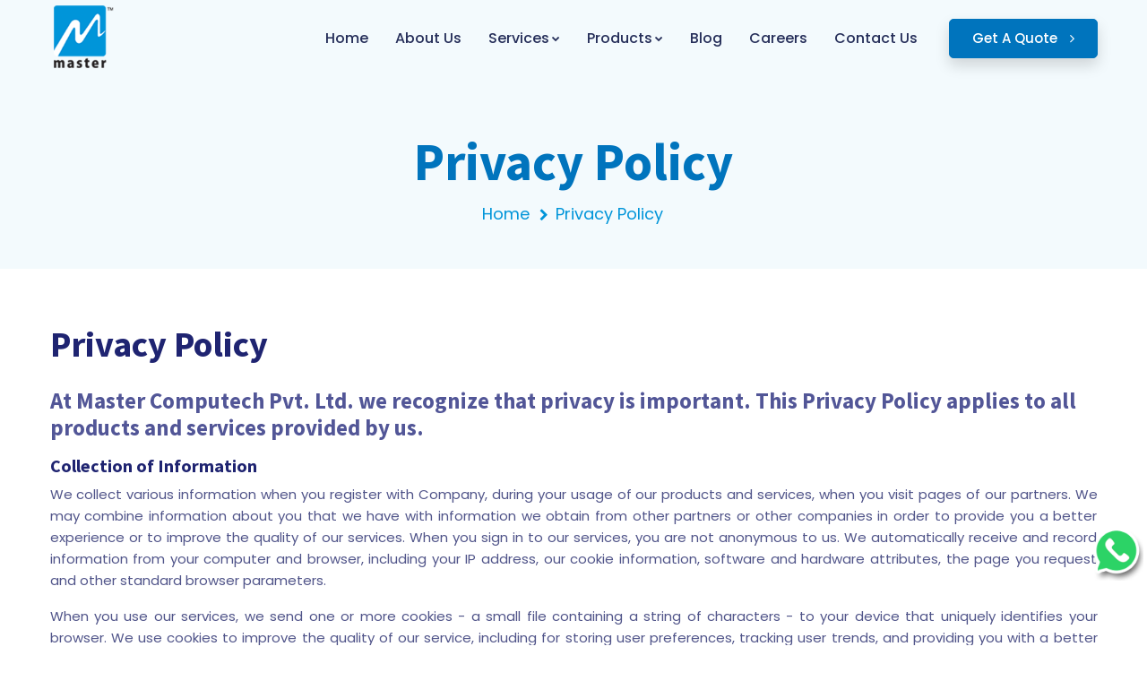

--- FILE ---
content_type: text/html
request_url: http://www.mastercomputech.com/privacy-policy.html
body_size: 32814
content:
<!DOCTYPE html>
<html lang="en">
<head>
    <!-- Meta -->
    <meta charset="UTF-8">
    <meta name="viewport" content="width=device-width, initial-scale=1.0">
    <meta http-equiv="X-UA-Compatible" content="ie=edge">

    <!-- Favicon icon -->
    <link rel="icon" type="image/png" href="images/favicon.png">
    <!-- Stylesheet -->
    <link href="vendor/bootstrap-select/bootstrap-select.min.css" rel="stylesheet">
    <link href="vendor/owl-carousel/owl.carousel.css" rel="stylesheet">
    <link href="vendor/lightgallery/css/lightgallery.min.css" rel="stylesheet">
    <link href="vendor/animate/animate.css" rel="stylesheet">
    <!-- Custom Stylesheet -->
    <link rel="stylesheet" href="css/style.css">
    <link class="skin" rel="stylesheet" href="css/skin/skin-1.css">
    <title>Privacy Policy - Mastercomputech</title>
    <meta name="google-site-verification" content="elmVQbKxZTAGDJMUmgDROZj0CV9ithHYrx8Dicjl9kk">
    <meta property="og:title" content="Privacy Policy - Mastercomputech">
    <meta property="og:image" content="images/imgs/privacy%20policy.png">
    <meta property="og:type" content="website">
    <link rel="canonical" href="https://www.mastercomputech.com/privacy-policy.html">    <!-- Google Tag Manager -->
    <script>
        (function (w, d, s, l, i) {
            w[l] = w[l] || []; w[l].push({
                'gtm.start':
                    new Date().getTime(), event: 'gtm.js'
            }); var f = d.getElementsByTagName(s)[0],
                j = d.createElement(s), dl = l != 'dataLayer' ? '&l=' + l : ''; j.async = true; j.src =
                    'https://www.googletagmanager.com/gtm.js?id=' + i + dl; f.parentNode.insertBefore(j, f);
        })(window, document, 'script', 'dataLayer', 'GTM-NGP4C7G');</script>
    <!-- End Google Tag Manager -->
</head>
<body>
    <!-- Google Tag Manager (noscript) -->
    <noscript>
        <iframe src="https://www.googletagmanager.com/ns.html?id=GTM-NGP4C7G"
                height="0" width="0" style="display: none; visibility: hidden"></iframe>
    </noscript>
    <!-- End Google Tag Manager (noscript) -->
    <div id="loading-area" class="loading-01"></div>
    <div class="page-wraper">
        <!-- Header -->
        <header class="site-header header-transparent text-black mo-left">
            <!-- Main Header -->
            <div class="sticky-header main-bar-wraper navbar-expand-lg">
                <div class="main-bar clearfix ">
                    <div class="container clearfix">
                        <!-- Website Logo -->
                        <div class="logo-header mostion logo-dark">
                            <a href="https://www.mastercomputech.com">
                                <img src=images/logo.png alt="Master Computech Pvt. Ltd.">
                            </a>
                        </div>
                        <!-- Nav Toggle Button -->
                        <button class="navbar-toggler collapsed navicon justify-content-end" type="button" data-toggle="collapse" data-target="#navbarNavDropdown" aria-controls="navbarNavDropdown" aria-expanded="false" aria-label="Toggle navigation">
                            <span></span>
                            <span></span>
                            <span></span>
                        </button>
                        <!-- Extra Nav -->
                        <div class="extra-nav">
                            <div class="extra-cell">
                                <a href="contact-us.aspx" class="btn btn-round rounded-sm shadow btn-primary1">Get A Quote <i class="fa fa-angle-right m-l10"></i></a>
                            </div>
                        </div>
                        <div class="header-nav navbar-collapse collapse justify-content-end" id="navbarNavDropdown">
                            <div class="logo-header">
                                <a href="https://www.mastercomputech.com">
                                    <img src="images/logo.png" alt="Master Computech Pvt. Ltd.">
                                </a>
                            </div>
                            <ul class="nav navbar-nav navbar">
                                <li class="active">
                                    <a href="https://www.mastercomputech.com"><span>Home</span></a>

                                </li>
                                <li class="active"><a href="about-us.html"><span>About Us</span></a></li>

                                <li>
                                    <a><span>Services</span><i class="fa fa-chevron-down"></i></a>
                                    <ul class="sub-menu">
                                        <li>
                                            <a href="web-design-services.html">
                                                <img src="images/Service-logo/s1.png" alt="web design">
                                                Web Design
                                            </a>
                                        </li>
                                        <li>
                                            <a href="web-development.html">
                                                <img src="images/Service-logo/s2.png" alt="web development">
                                                Web Development
                                            </a>
                                        </li>
                                        <li>
                                            <a href="data-center-services.html">
                                                <img src="images/Service-logo/s7.png" alt="Data Center Services">
                                                Data Center Services
                                            </a>
                                        </li>
                                        <li>
                                            <a href="digital-marketing.html">
                                                <img src="images/Service-logo/s3.png" alt="Digital Marketing">
                                                Digital Marketing
                                            </a>
                                        </li>
                                        <li>
                                            <a href="e-learning.html">
                                                <img src="images/Service-logo/s4.png" alt="E-Learning Solutions">
                                                E-Learning Solutions
                                            </a>
                                        </li>
                                        <li>
                                            <a href="ecommerce-web-development.html">
                                                <img src="images/Service-logo/s5.png" alt="E-Commerce Development">
                                                e-Commerce Development
                                            </a>
                                        </li>
                                        <li>
                                            <a href="mobile-app-development.html">
                                                <img src="images/Service-logo/s6.png" alt="Mobile App Development">
                                                Mobile App Development
                                            </a>
                                        </li>
                                    </ul>
                                </li>
                                <li>
                                    <a><span>Products</span><i class="fa fa-chevron-down"></i></a>

                                    <ul class="sub-menu1">
                                        <li>
                                            <a href="https://products.mastercomputech.com/web-hosting/windows-hosting.php" target="_blank">
                                                <img src=images/Service-logo/s11.png alt="windows web hosting">
                                                Windows Web Hosting
                                            </a>
                                            <p class="navsmcontent">Window Web Hosting solutions provide users the capability of hosting websites using Windows.</p>
                                        </li>
                                        <li>
                                            <a href="https://products.mastercomputech.com/web-hosting/index.php" target="_blank">
                                                <img src=images/Service-logo/s22.png alt="Linux web hosting">
                                                Linux Web Hosting
                                            </a>
                                            <p class="navsmcontent">Linux is an UNIX- based and open source platform that is predominantly used for Website hosting.</p>
                                        </li>

                                        <li>
                                            <a href="https://products.mastercomputech.com" target="_blank">
                                                <img src=images/Service-logo/s33.png alt="Domain Registration">
                                                Domain Registration
                                            </a>
                                            <p class="navsmcontent">We are reseller for reputed ICANN recognized Domain Name registrar in India.</p>
                                        </li>
                                        <li>
                                            <a href="https://products.mastercomputech.com/business-email" target="_blank">
                                                <img src=images/Service-logo/s44.png alt="Business E-mail">
                                                Business E-mail
                                            </a>
                                            <p class="navsmcontent">Simple and powerful webmail.</p>
                                        </li>
                                        <li>
                                            <a href="https://products.mastercomputech.com/web-hosting/windows-hosting.php" target="_blank">
                                                <img src=images/Service-logo/s55.png alt="Enterprise E-mail">
                                                Enterprise E-mail
                                            </a>
                                            <p class="navsmcontent">Advanced and Corporate-class email.</p>
                                        </li>
                                        <li>
                                            <a href="https://products.mastercomputech.com/digital-certificate" target="_blank">
                                                <img src=images/Service-logo/s66.png alt="SSL Certificate">
                                                SSL Certificate
                                            </a>
                                            <p class="navsmcontent">Safety and security from hackers with SSL certificate.</p>
                                        </li>
                                    </ul>
                                </li>
                                <li><a href="Blogs.aspx"><span>Blog</span></a></li>
                                <li><a href="careers.html"><span>Careers</span></a></li>
                                <li><a href="contact-us.aspx"><span>Contact Us</span></a></li>
                            </ul>
                            <div class="dlab-social-icon">
                                <ul>
                                    <li><a class="fa fa-facebook" href="https://www.facebook.com/mastercomputech"></a></li>
                                    <li><a class="fa fa-twitter" href="https://twitter.com/MasterComputech"></a></li>
                                    <li><a class="fa fa-linkedin" href="https://www.linkedin.com/company/master-computech-pvt.-ltd."></a></li>
                                    <li><a class="fa fa-google-plus" href="https://plus.google.com/+Mastercomputech-India/posts"></a></li>
                                </ul>
                            </div>
                        </div>

                    </div>
                </div>
            </div>
            <!-- Main Header End -->
        </header>
    </div>
    <!-- Banner  -->
    <div class="dlab-bnr-inr bglblue">
        <div class="container">
            <div class="dlab-bnr-inr-entry">
                <h1>Privacy Policy</h1>
                <!-- Breadcrumb Row -->
                <nav aria-label="breadcrumb" class="breadcrumb-row">
                    <ul class="breadcrumb">
                        <li class="breadcrumb-item"><a href="https://www.mastercomputech.com">Home</a></li>
                        <li class="breadcrumb-item active" aria-current="page">Privacy Policy</li>
                    </ul>
                </nav>
                <!-- Breadcrumb Row End -->
            </div>
        </div>
    </div>
    <!-- Banner End -->
    <!-- Service -->
    <section class="content-inner">
        <div class="container">
            <div class="row">
                <div class="col-lg-12">
                    <div class="section-head style-1 mb-4">
                        <h2 class="title">Privacy Policy</h2>
                    </div>
                    <h4 class="mb-3" style="color: #525697;">At Master Computech Pvt. Ltd. we recognize that privacy is important. This Privacy Policy applies to all products and services provided by us.</h4>
                    <h5>Collection of Information</h5>
                    <p style="text-align: justify;">
                        We collect various information when you register with Company, during your usage of our products and services, when you visit pages of our partners. We may combine information about you that we have with information we obtain from other partners or other companies in order to provide you a better experience or to improve the quality of our services. When you sign in to our services, you are not anonymous to us. We automatically receive and record information from your computer and browser, including your IP address, our cookie information, software and hardware attributes, the page you request and other standard browser parameters.
                    </p>
                    <p style="text-align: justify;">
                        When you use our services, we send one or more cookies - a small file containing a string of characters - to your device that uniquely identifies your browser. We use cookies to improve the quality of our service, including for storing user preferences, tracking user trends, and providing you with a better experience. We may set one or more cookies in your browser when you use our services or one of our partner's services. When you send messages, publish content, post material, transmit information or email through our services, we may retain the same in order to process your inquiries, respond to your requests and improve our services.

                    </p>
                    <p style="text-align: justify;">
                        Our infrastructure consists of servers deployed at multiple datacenters that are owned and operated by us or our partners. All information collected within our services resides on this network of servers.

                    </p>
                    <div class="dlab-subscribe style-1 wow fadeInUp" data-wow-duration="2s" data-wow-delay="0.2s">
                        <div class="justify-content-start">
                            <h4 style="color: #525697;">No-Spam Policy</h4>

                            <p style="text-align: justify;">
                                We have a strict No-Spam Policy prohibiting the use of any data collected to send spam. We will not sell any contact information to third parties.

                            </p>
                        </div>
                    </div>
                    <div class="dlab-subscribe style-1 wow fadeInUp" data-wow-duration="2s" data-wow-delay="0.2s">
                        <div class="justify-content-start">
                            <h4 style="color: #525697;">Choices for Personal Information</h4>

                            <p style="text-align: justify;">
                                When you sign up for a particular service that requires registration, we ask you to provide personal information. If we use this information in a manner different than the purpose defined herein and in the terms of the services offered then we will ask for your consent prior to such use. Most browsers are initially set up to accept cookies, but you can reset your browser to refuse all cookies or to indicate when a cookie is being sent. However, some of our features and services may not function properly if your cookies are disabled. You can decline to submit personal information to any of our services, in which case we may not be able to provide those services to you.


                            </p>
                        </div>
                    </div>
                    <div class="dlab-subscribe style-1 wow fadeInUp" data-wow-duration="2s" data-wow-delay="0.2s">
                        <div class="justify-content-start">
                            <h4 style="color: #525697;">Information Security</h4>

                            <p style="text-align: justify;">
                                We take appropriate security measures to protect against unauthorized access to or unauthorized alteration, disclosure or destruction of data. These include internal reviews of our data collection, storage and processing practices and security measures, as well as physical security measures to guard against unauthorized access to systems where we store personal data. We restrict access to personal information to our employees, contractors and agents who need to know that information in order to operate, develop or improve our services. These individuals are bound by confidentiality obligations and may be subject to discipline, including termination and criminal prosecution, if they fail to meet these obligations.

                            </p>
                        </div>
                    </div>
                    <div class="dlab-subscribe style-1 wow fadeInUp" data-wow-duration="2s" data-wow-delay="0.2s">
                        <div class="justify-content-start">
                            <h4 style="color: #525697;">Accessing and Updating Personal Information</h4>

                            <p style="text-align: justify;">
                                When you use our services, we make good faith efforts to provide you with access to your personal information and to correct this data if it is inaccurate.


                            </p>
                        </div>
                    </div>
                    <div class="dlab-subscribe style-1 wow fadeInUp" data-wow-duration="2s" data-wow-delay="0.2s">
                        <div class="justify-content-start">
                            <h4 style="color: #525697;">Changes to this Privacy Policy</h4>

                            <p style="text-align: justify;">
                                Please note that this Privacy Policy may change from time to time.

                            </p>
                        </div>
                    </div>

                </div>
                <div class="col-lg-6">

                    <h5>Information Sharing</h5>


                    <p style="text-align: justify;">
                        We only share personal information with other companies or individuals in the following limited circumstances:

                    </p>
                    <ul class="list-arrow primary mb-3">
                        <li style="margin-left: 0px;">We have your consent</li>
                        <li style="margin-left: 0px;">Sharing the information with our subsidiaries, affiliated companies or other trusted businesses or persons for the purpose of processing personal information on our behalf. We require that these parties agree to process such information based on our instructions and in compliance with this Privacy Policy and any other appropriate confidentiality and security measures.</li>
                        <li style="margin-left: 0px;">
                            We have a good faith belief that access, use, preservation or disclosure of such information is reasonably necessary to:
                            <ol>
                                <li>satisfy any applicable law, regulation, legal process or enforceable governmental request,</li>
                                <li>enforce applicable Terms of Service, including investigation of potential violations thereof,</li>
                                <li>detect, prevent, or otherwise address fraud, security or technical issues,</li>
                                <li>protect against harm to rights, property or safety, of our users, us or the public as required or permitted by law.</li>
                            </ol>
                        </li>
                        <li style="margin-left: 0px;">We may share with third parties certain pieces of aggregated, non-personal information, such as the number of users by demographic. Such information does not identify you individually.</li>
                        <li style="margin-left: 0px;">As permitted and described in the respective terms of service of each of our services and in the Master Computech Pvt. Ltd. Customer Master Agreement.</li>
                    </ul>

                </div>
                <div class="col-lg-6">

                    <h5>Use of Information</h5>
                    <p style="text-align: justify;">
                        We only use and process personal information for the purposes described in this Privacy Policy. In addition to the above, such purposes include:

                    </p>
                    <ul class="list-arrow primary mb-3">
                        <li>Communicating with you</li>
                        <li>
                            Making the sites or services easier to use by eliminating the need for you to repeatedly enter the same information
                        </li>
                        <li>Providing our services</li>
                        <li>
                            Auditing, research and analysis in order to maintain, protect and improve our services
                        </li>
                        <li>
                            Ensuring the technical functioning of our network
                        </li>
                        <li>Protecting our rights or property and that of our users</li>
                        <li>Developing new services</li>
                        <li>As described in the respective terms of service of each of our services and in the Master Computech Pvt. Ltd. Customer Master Agreement</li>
                    </ul>
                </div>
            </div>
        </div>
    </section>

    <footer class="site-footer style-1" id="footer" style="background-image: url(images/background/bg10.png)">
        <div class="footer-top">
            <div class="container">
                <div class="footer-info wow fadeIn" data-wow-duration="1s" data-wow-delay="0.8s">
                    <div class="row align-items-center">
                        <div class="col-xl-4 col-md-4">
                            <div class="footer-logo">
                                <a href="https://www.mastercomputech.com">
                                    <img src=images/logo-white.png alt="Master Computech Pvt. Ltd.">
                                </a>
                            </div>
                        </div>
                        <div class="col-xl-4 col-md-4 col-sm-6">
                            <div class="icon-bx-wraper left m-b10">
                                <div class="icon-lg">
                                    <i class="flaticon-email"></i>
                                </div>
                                <div class="icon-content">
                                    <p>
                                        +91 996-980-0960<br>
                                        support@mastercomputech.com
                                    </p>
                                </div>
                            </div>
                        </div>
                        <div class="col-xl-4 col-md-4 col-sm-6">
                            <div class="icon-bx-wraper left m-b10">
                                <div class="icon-lg">
                                    <i class="flaticon-location"></i>
                                </div>
                                <div class="icon-content">
                                    <p>
                                        Master Computech Pvt. Ltd.<br>
                                        1, Hedavkar Estate, Bhavani Shankar Road, Dadar (W), Mumbai - 400 028 India.
                                    </p>
                                </div>
                            </div>
                        </div>
                    </div>
                </div>
                <div class="row">
                    <div class="col-xl-4 col-lg-4 col-sm-6 wow fadeIn" data-wow-duration="1s" data-wow-delay="0.2s">
                        <div class="widget widget_about">
                            <h5 class="footer-title">About Us</h5>
                            <p>We Design & develop web applications, we create eye-catching websites and do website marketing for clients all over the world.</p>
                            <div class="dlab-social-icon">
                                <ul>
                                    <li><a class="fa fa-facebook" target="_blank" href="https://www.facebook.com/mastercomputech"></a></li>
                                    <li><a class="fa fa-linkedin-square" target="_blank" href="https://www.linkedin.com/company/master-computech-pvt.-ltd."></a></li>
                                    <li><a class="fa fa-twitter" target="_blank" href="https://twitter.com/MasterComputech"></a></li>
                                    
                                    <li><a class="fa fa-youtube" target="_blank" href="https://www.youtube.com/channel/UCEg8WUJeEmMIH9qcSvBBltA?reload=9"></a></li>
                                </ul>
                            </div>
                        </div>
                    </div>
                    <div class="col-xl-2 col-lg-2 col-sm-6 wow fadeIn" data-wow-duration="1s" data-wow-delay="0.4s">
                        <div class="widget widget_services">
                            <h5 class="footer-title">Our links</h5>
                            <ul>
                                <li><a href="https://www.mastercomputech.com"><i class="fa fa-angle-right m-r10"></i>Home</a></li>
                                <li><a href="about-us.html"><i class="fa fa-angle-right m-r10"></i>About Us</a></li>
                                <li><a href="services.html"><i class="fa fa-angle-right m-r10"></i>Services</a></li>
                                <li><a href="careers.html"><i class="fa fa-angle-right m-r10"></i>Careers</a></li>
                                <li><a href="Blogs.aspx"><i class="fa fa-angle-right m-r10"></i>Blog</a></li>
                            </ul>
                        </div>
                    </div>
                    <div class="col-xl-3 col-lg-3 col-sm-6 wow fadeIn" data-wow-duration="1s" data-wow-delay="0.6s">
                        <div class="widget widget_services">
                            <h5 class="footer-title">Our Services</h5>
                            <ul>
                                <li><a href="web-design-services.html"><i class="fa fa-angle-right m-r10"></i>Web Design</a></li>
                                <li><a href="web-development.html"><i class="fa fa-angle-right m-r10"></i>Web Development</a></li>
                                <li><a href="digital-marketing.html"><i class="fa fa-angle-right m-r10"></i>Digital Marketing</a></li>
                                <li><a href="e-learning.html"><i class="fa fa-angle-right m-r10"></i>E-Learning Solution</a></li>
                                <li><a href="ecommerce-web-development.html"><i class="fa fa-angle-right m-r10"></i>E-Commerce Development</a></li>
                                <li><a href="mobile-app-development.html"><i class="fa fa-angle-right m-r10"></i>Mobile App Development</a></li>
                            </ul>
                        </div>
                    </div>
                    <div class="col-xl-3 col-lg-3 col-sm-6 wow fadeIn" data-wow-duration="1s" data-wow-delay="0.8s">
                        <div class="widget widget_services">
                            <h5 class="footer-title">Other links</h5>
                            <ul>
                                <li><a href="javascript:void(0);"><i class="fa fa-angle-right m-r10"></i>Portfolio</a></li>
                                <li><a href="privacy-policy.html"><i class="fa fa-angle-right m-r10"></i>Privacy Policy</a></li>
                                <li><a href="terms-of-service.html"><i class="fa fa-angle-right m-r10"></i>Terms of Service</a></li>
                                <li><a href="copyright.html"><i class="fa fa-angle-right m-r10"></i>Copyright</a></li>
                                <li><a href="disclaimer.html"><i class="fa fa-angle-right m-r10"></i>Disclaimer</a></li>
                                <li><a href="sitemap.xml"><i class="fa fa-angle-right m-r10"></i>Sitemap</a></li>
                            </ul>
                        </div>
                    </div>
                </div>
            </div>
        </div>
        <!-- footer bottom part -->
        <div class="footer-bottom wow fadeIn" data-wow-duration="1s" data-wow-delay="0.2s">
            <div class="container">
                <div class="row">
                    <div class="col-sm-12 text-center">
                        <span class="copyright-text">Copyright © 1997-2024. All rights reserved. <a href="https://www.mastercomputech.com" target="_blank">Master Computech Pvt. Ltd.</a> </span>
                    </div>
                </div>
            </div>
        </div>
    </footer>
    <!--footer end-->
    <a href="https://api.whatsapp.com/send?phone=+919969800960&amp;text=Hi" class="float" target="_blank">
        <img src="images/whatsapp.png" alt="Whatsapp">
    </a>
    <!--footer end-->
    <button class="scroltop icon-up" type="button"><i class="fa fa-arrow-up"></i></button>
    <!-- JAVASCRIPT FILES ========================================= -->
    <script src="js/jquery.min.js"></script>
    <!-- JQUERY.MIN JS -->
    <script src="vendor/wow/wow.js"></script>
    <!-- WOW JS -->
    <script src="vendor/bootstrap/js/popper.min.js"></script>
    <!-- POPPER.MIN JS -->
    <script src="vendor/bootstrap/js/bootstrap.min.js"></script>
    <!-- BOOTSTRAP.MIN JS -->
    <script src="vendor/owl-carousel/owl.carousel.js"></script>
    <!-- OWL-CAROUSEL JS -->
    <script src="vendor/magnific-popup/magnific-popup.js"></script>
    <!-- MAGNIFIC-POPUP JS -->
    <script src="vendor/counter/waypoints-min.js"></script>
    <!-- WAYPOINTS JS -->
    <script src="vendor/counter/counterup.min.js"></script>
    <!-- COUNTERUP JS -->
    <script src="vendor/imagesloaded/imagesloaded.js"></script>
    <!-- IMAGESLOADED -->
    <script src="vendor/masonry/masonry-3.1.4.js"></script>
    <!-- MASONRY -->
    <script src="vendor/masonry/masonry.filter.js"></script>
    <!-- MASONRY -->
    <script src="vendor/lightgallery/js/lightgallery-all.min.js"></script>
    <!-- LIGHTGALLERY -->
    <script src="vendor/bootstrap-select/bootstrap-select.min.js"></script>
    <!-- BOOTSTRAP SELECT -->
    <script src="js/dz.carousel.js"></script>
    <!-- OWL-CAROUSEL -->
    <script src="js/dz.ajax.js"></script>
    <!-- CONTACT JS  -->
    <script src="js/custom.js"></script>
    <!-- CUSTOM JS -->
</body>
</html>

--- FILE ---
content_type: text/css
request_url: http://www.mastercomputech.com/css/style.css
body_size: 465084
content:
/*

    Table of Content: 

    1. Abstract
    2. Bootstrap CSS
    3. Base
    4. Layout
    5. Component
    6. Dashboard
    7. Pages
    
    
*/
@import url("https://fonts.googleapis.com/css2?family=Poppins:wght@100;200;300;400;500;600;700;800;900&family=Source+Sans+Pro:wght@200;300;400;600;700;900&display=swap");
@import url("../icons/line-awesome/css/line-awesome.min.css");
@import url("../icons/font-awesome/css/font-awesome.min.css");
@import url("../icons/flaticon/flaticon.css");
@import url("../icons/themify/themify-icons.css");

:root {
    --gradient: linear-gradient(to right,#0074bd 0,#5f3bff 51%,#0074bd 100%);
    --gradient-sec: linear-gradient(to right,#130065 0,#2b0ead 51%,#130065 100%);
    --webblue: linear-gradient(to right,#0074bd 0,#0074bd 51%,#0074bd 100%);
}

:root {
    --blue: #5543d1;
    --indigo: #6610f2;
    --purple: #6f42c1;
    --pink: #e83e8c;
    --red: #ff586e;
    --orange: #ff8853;
    --yellow: #ffa808;
    --green: #029e76;
    --teal: #20c997;
    --cyan: #17a2b8;
    --white: #fff;
    --gray: #6c757d;
    --gray-dark: #343a40;
    --primary: #0074bd;
    --secondary: #1f2471;
    --success: #029e76;
    --info: #00aeff;
    --warning: #fea500;
    --danger: #ff5269;
    --light: #faf8f2;
    --dark: #262F5A;
    --breakpoint-xs: 0;
    --breakpoint-sm: 576px;
    --breakpoint-md: 768px;
    --breakpoint-lg: 992px;
    --breakpoint-xl: 1200px;
    --breakpoint-xxl: 1440;
    --font-family-sans-serif: -apple-system, BlinkMacSystemFont, "Segoe UI", Roboto, "Helvetica Neue", Arial, "Noto Sans", sans-serif, "Apple Color Emoji", "Segoe UI Emoji", "Segoe UI Symbol", "Noto Color Emoji";
    --font-family-monospace: SFMono-Regular, Menlo, Monaco, Consolas, "Liberation Mono", "Courier New", monospace;
}

*,
*::before,
*::after {
    box-sizing: border-box;
}

html {
    font-family: sans-serif;
    line-height: 1.15;
    -webkit-text-size-adjust: 100%;
    -webkit-tap-highlight-color: rgba(0, 0, 0, 0);
}

article, aside, figcaption, figure, footer, header, hgroup, main, nav, section {
    display: block;
}

body {
    margin: 0;
    font-family: "Poppins", sans-serif;
    font-size: 1rem;
    font-weight: 400;
    line-height: 1.5;
    color: #888;
    text-align: left;
    background-color: #fff;
}

[tabindex="-1"]:focus:not(:focus-visible) {
    outline: 0 !important;
}
.responsive-img{ width:100%;}
.certificate-img {
    border: 20px solid #f3fafd;
    box-shadow: 5px 5px 15px 5px rgba(0, 0, 0, 0.2);
}
.bold-a{ font-weight:bold;}
.normal-color {
    color: #505489;
}
hr {
    box-sizing: content-box;
    height: 0;
    overflow: visible;
}

h1, h2, h3, h4, h5, h6 {
    margin-top: 0;
    margin-bottom: 0.5rem;
}

p {
    margin-top: 0;
    margin-bottom: 1rem;
}

abbr[title],
abbr[data-original-title] {
    text-decoration: underline;
    text-decoration: underline dotted;
    cursor: help;
    border-bottom: 0;
    text-decoration-skip-ink: none;
}

address {
    margin-bottom: 1rem;
    font-style: normal;
    line-height: inherit;
}

ol,
ul,
dl {
    margin-top: 0;
    margin-bottom: 1rem;
}

    ol ol,
    ul ul,
    ol ul,
    ul ol {
        margin-bottom: 0;
    }

dt {
    font-weight: 700;
}

dd {
    margin-bottom: .5rem;
    margin-left: 0;
}

blockquote {
    margin: 0 0 1rem;
}

b,
strong {
    font-weight: bolder;
}

small {
    font-size: 80%;
}

sub,
sup {
    position: relative;
    font-size: 75%;
    line-height: 0;
    vertical-align: baseline;
}

sub {
    bottom: -.25em;
}

sup {
    top: -.5em;
}

a {
    color: #0074bd;
    text-decoration: none;
    background-color: transparent;
}

    a:hover {
        color: #4b22ff;
        text-decoration: underline;
    }

    a:not([href]):not([class]) {
        color: inherit;
        text-decoration: none;
    }

        a:not([href]):not([class]):hover {
            color: inherit;
            text-decoration: none;
        }

pre,
code,
kbd,
samp {
    font-family: SFMono-Regular, Menlo, Monaco, Consolas, "Liberation Mono", "Courier New", monospace;
    font-size: 1em;
}

pre {
    margin-top: 0;
    margin-bottom: 1rem;
    overflow: auto;
    -ms-overflow-style: scrollbar;
}

figure {
    margin: 0 0 1rem;
}

img {
    vertical-align: middle;
    border-style: none;
}

svg {
    overflow: hidden;
    vertical-align: middle;
}

table {
    border-collapse: collapse;
}

caption {
    padding-top: 0.75rem;
    padding-bottom: 0.75rem;
    color: #AEAED5;
    text-align: left;
    caption-side: bottom;
}

th {
    text-align: inherit;
    text-align: -webkit-match-parent;
}

label {
    display: inline-block;
    margin-bottom: 0.5rem;
}

button {
    border-radius: 0;
}

    button:focus {
        outline: 1px dotted;
        outline: 5px auto -webkit-focus-ring-color;
    }

input,
button,
select,
optgroup,
textarea {
    margin: 0;
    font-family: inherit;
    font-size: inherit;
    line-height: inherit;
}

button,
input {
    overflow: visible;
}

button,
select {
    text-transform: none;
}

[role="button"] {
    cursor: pointer;
}

select {
    word-wrap: normal;
}

button,
[type="button"],
[type="reset"],
[type="submit"] {
    -webkit-appearance: button;
}

    button:not(:disabled),
    [type="button"]:not(:disabled),
    [type="reset"]:not(:disabled),
    [type="submit"]:not(:disabled) {
        cursor: pointer;
    }

    button::-moz-focus-inner,
    [type="button"]::-moz-focus-inner,
    [type="reset"]::-moz-focus-inner,
    [type="submit"]::-moz-focus-inner {
        padding: 0;
        border-style: none;
    }

input[type="radio"],
input[type="checkbox"] {
    box-sizing: border-box;
    padding: 0;
}

textarea {
    overflow: auto;
    resize: vertical;
}

fieldset {
    min-width: 0;
    padding: 0;
    margin: 0;
    border: 0;
}

legend {
    display: block;
    width: 100%;
    max-width: 100%;
    padding: 0;
    margin-bottom: .5rem;
    font-size: 1.5rem;
    line-height: inherit;
    color: inherit;
    white-space: normal;
}

progress {
    vertical-align: baseline;
}

[type="number"]::-webkit-inner-spin-button,
[type="number"]::-webkit-outer-spin-button {
    height: auto;
}

[type="search"] {
    outline-offset: -2px;
    -webkit-appearance: none;
}

    [type="search"]::-webkit-search-decoration {
        -webkit-appearance: none;
    }

::-webkit-file-upload-button {
    font: inherit;
    -webkit-appearance: button;
}

output {
    display: inline-block;
}

summary {
    display: list-item;
    cursor: pointer;
}

template {
    display: none;
}

[hidden] {
    display: none !important;
}

h1, h2, h3, h4, h5, h6,
.h1, .h2, .h3, .h4, .h5, .h6 {
    margin-bottom: 0.5rem;
    font-weight: 700;
    line-height: 1.2;
    color: #000;
}

h1, .h1 {
    font-size: 3.375rem;
}

h2, .h2 {
    font-size: 2.375rem;
}

h3, .h3 {
    font-size: 2rem;
}

h4, .h4 {
    font-size: 1.5625rem;
}

h5, .h5 {
    font-size: 1.25rem;
}

h6, .h6 {
    font-size: 0.875rem;
}

.lead {
    font-size: 1.25rem;
    font-weight: 300;
}

.display-1 {
    font-size: 6rem;
    font-weight: 300;
    line-height: 1.2;
}

.display-2 {
    font-size: 5.5rem;
    font-weight: 300;
    line-height: 1.2;
}

.display-3 {
    font-size: 4.5rem;
    font-weight: 300;
    line-height: 1.2;
}

.display-4 {
    font-size: 3.5rem;
    font-weight: 300;
    line-height: 1.2;
}

hr {
    margin-top: 1rem;
    margin-bottom: 1rem;
    border: 0;
    border-top: 1px solid rgba(0, 0, 0, 0.1);
}

small,
.small {
    font-size: 80%;
    font-weight: 400;
}

mark,
.mark {
    padding: 0.2em;
    background-color: #fcf8e3;
}

.list-unstyled {
    padding-left: 0;
    list-style: none;
}

.list-inline {
    padding-left: 0;
    list-style: none;
}

.list-inline-item {
    display: inline-block;
}

    .list-inline-item:not(:last-child) {
        margin-right: 0.5rem;
    }

.initialism {
    font-size: 90%;
    text-transform: uppercase;
}

.blockquote {
    margin-bottom: 1rem;
    font-size: 1.25rem;
}

.blockquote-footer {
    display: block;
    font-size: 80%;
    color: #6c757d;
}

    .blockquote-footer::before {
        content: "\2014\00A0";
    }

.img-fluid {
    max-width: 100%;
    height: auto;
}

.img-thumbnail {
    padding: 0.25rem;
    background-color: #fff;
    border: 1px solid #dee2e6;
    border-radius: 1.5rem;
    max-width: 100%;
    height: auto;
}

.figure {
    display: inline-block;
}

.figure-img {
    margin-bottom: 0.5rem;
    line-height: 1;
}

.figure-caption {
    font-size: 90%;
    color: #6c757d;
}

code {
    font-size: 87.5%;
    color: #e83e8c;
    word-wrap: break-word;
}

a > code {
    color: inherit;
}

kbd {
    padding: 0.2rem 0.4rem;
    font-size: 87.5%;
    color: #fff;
    background-color: #212529;
    border-radius: 0.2rem;
}

    kbd kbd {
        padding: 0;
        font-size: 100%;
        font-weight: 700;
    }

pre {
    display: block;
    font-size: 87.5%;
    color: #212529;
}

    pre code {
        font-size: inherit;
        color: inherit;
        word-break: normal;
    }

.pre-scrollable {
    max-height: 340px;
    overflow-y: scroll;
}


/*** 

====================================================================
	Blog Pages
====================================================================

***/
.Blog-p {
    padding-top: 20px;
    padding-bottom: 20px;
}

.blog-p-in {
    background-color: #f3f3f3;
    padding: 20px;
}
.tab-content.blog-tab-cont {
    width: 100%;
}
.tab-content.blog-tab-content {
    width: 100%;
}
.nav-blog-pills {
    border-bottom: 1px solid #ccc;
}

.blog-list-img-p {
    position: relative;
    height: 200px;
    background-color: #f3f3f3;
}
.blog-img-list {
    max-width: 90%;
    max-height: 90%;
    display: block;
    left: 5%;
    right: 5%;
    position:absolute;
    vertical-align: middle;
    margin: 0;
  
    top: 50%;
    left: 50%;
    -ms-transform: translate(-50%, -50%);
    transform: translate(-50%, -50%);
}
/*
    .nav-blog-pills .nav-link {
        padding-left: 20px;
        padding-right: 20px;
        border: 1px solid #ccc;
        border-radius: 20px;
        margin-right: 20px;
        font-size: 16px;
        padding-top: 5px;
        padding-bottom: 5px;
        color: #333;
        background-color: #fff;
        margin-bottom: 15px;
    }

        .nav-blog-pills .nav-link.active {
            background-color: #0074bd !important;
            border-color: #0074bd !important;
        }*/
.nav-blog-pills .nav-link {
    padding-left: 10px;
    padding-right: 10px;
    border-bottom: 2px solid transparent;
    border-radius: 0;
    margin-right: 20px;
    font-size: 16px;
    padding-top: 5px;
    padding-bottom: 5px;
    color: #333;
    background-color: transparent;
    margin-bottom: 15px;
}
       
        .nav-blog-pills .nav-link.active {
            background-color: transparent !important;
            border: 2px solid transparent !important;
            border-bottom: 2px solid #0074bd !important;
            color: #0074bd !important;
            border-radius: 0px !important;
        }
        .nav-blog-pills .nav-link.active:hover {
            background-color: transparent !important;
            border: 2px solid transparent !important;
            border-bottom: 2px solid #0074bd !important;
            color: #0074bd !important;
            border-radius: 0px !important;
        }
.healthcare-section .blog-in-sec {
    margin-bottom: 25px;
}
    .healthcare-section .blog-in-sec.blog-recent-aside-p { margin-bottom:0;
    }
.healthcare-section .blog-in-sec .inner-column {
    background-color: #fff;
    border: 1px solid #ddd;
    border-radius: 10px;
    box-shadow: 7px 7px 24px rgba(0, 0, 0, 0.25);
    padding: 0 !important;
    overflow: hidden;
}
        .healthcare-section .blog-in-sec .inner-column.colum-side-bar {
            background-color: #fff;
            border: 0px;
            border-radius:0;
            box-shadow: 0px;
            padding: 0 !important;
            overflow: hidden;
        }
.healthcare-section .blog-in-sec article {
    padding: 20px;
}
    /* .healthcare-section .blog-in-sec .inner-column.colum-side-bar article {
        padding: 0px;
    }*/
.side-bar.new-side-bar{ padding-top:15px;}
.healthcare-section .blog-in-sec article span {
    font-size: 14px;
    color: #aaa;
    display: block;
    margin-bottom: 10px;
}

            .healthcare-section .blog-in-sec article span i {
                font-style: normal;
                text-transform: uppercase;
            }

        .healthcare-section .blog-in-sec article a {
            line-height: 24px;
            font-size: 19px;
            color: #0074bd;
            font-family: "Source Sans Pro", sans-serif;
            border-bottom: 1px solid #262F5A;
            margin-bottom: 10px;
            padding-bottom: 10px;
            height: 52px;
            overflow-y: hidden;
            font-weight: 700;
            display: block;
            text-decoration: none;
        }

            .healthcare-section .blog-in-sec article a:hover {
                text-decoration: none;
            }

        .healthcare-section .blog-in-sec article p {
            margin-bottom: 0;
            height: 100px;
            overflow-y: hidden;
            font-size: 15px;
        }

.page-title.blog-dtls-pg-title {
    padding: 0;
}

.Blog-Dtls-p {
    background-color: #f3f3f3;
}
    /*.Blog-Dtls-p .auto-container { background-color:#fff;
	}*/
    .Blog-Dtls-p .blog-p-in {
        background-color: #fff;
        padding: 0 20px;
        margin: 0;
    }

.blog-cont-p {
    background-color: #fff;
    padding: 20px;
    margin-bottom: 0;
}

.published-date {
    color: #505489;
}

    .published-date i {
        text-transform: uppercase;
        font-style: normal;
    }
.page-title.blog-dtls-pg-title.new-blog-details-head {
    background-color: #0074bd;
}
.dtls-head {
    font-size: 25px;
    color: #0074bd;
    font-family: "Source Sans Pro", sans-serif;
    border-bottom: 1px solid #505489;
    margin-bottom: 10px;
    padding-bottom: 10px;
    font-weight: 700;
}
.nav-pills.nav-blog-pills.nav-tabs.blog-nav.mb-3 {
    width: 100%;
    border-bottom: 0px;
    margin-bottom: 0px !important;
}
.nav-tabs.blog-nav .nav-link {
  border:2px solid transparent; transition:all ease-in-out 0.4s; margin-bottom:0px;
}
    .nav-tabs.blog-nav .nav-link:hover {
        border:2px solid transparent !important;
        border-bottom: 2px solid #0074bd !important;
        color: #0074bd; border-radius:0 !important;
    }

.row.new-blog-dtls-pub{ margin-bottom:20px; margin-left:0; margin-right:0;}
.new-blog-dtls-pub li {
    margin-right: 50px;
}
    .new-blog-dtls-pub li i{ font-style:normal;}
    .blog-content h1, .blog-content h2, .blog-content h3, .blog-content h4, .blog-content h5, .blog-content h6 {
        color: #333;
    }
.content-inner.conntent-inner-b-dtls{ padding-bottom:0;}
.new-blog-details-head img{ max-height:300px; width:auto;}
.blog-small-img{ position:relative; height:180px; text-align:center; background-color:#ddd; overflow:hidden;}
    .blog-small-img img{ position:absolute; width:100%; height:auto; max-width:100%; max-height:100%; left:0; right:0;}
    .blog-content h1 {
        font-size: 28px;
    }
.blog-new-sidebar{ padding-top:20px; padding-bottom:20px;}
.breadcrumb-row.dtls-breadcrum-row{ margin-left:15px; margin-right:35px; border-bottom:1px dotted #ccc; width:100%;}
    .breadcrumb-row.dtls-breadcrum-row ul.breadcrumb {
        margin-bottom: 0;
        padding-bottom: 10px;
        padding-top: 10px;
        justify-content: left;
    }
    .breadcrumb-row.dtls-breadcrum-row ul.breadcrumb li a, .breadcrumb-row.dtls-breadcrum-row ul.breadcrumb li {
        font-size: 15px;
        font-weight: 400;
    }
    .breadcrumb-row.dtls-breadcrum-row ul .breadcrumb-item + .breadcrumb-item::before {
        content: "\f105";
        color: #0095d9;
        font-family: fontawesome;
        font-size: 15px;
    }
    .blog-content h2 {
        font-size: 24px;
    }

.blog-content h3 {
    font-size: 20px;
}

.blog-content h4 {
    font-size: 16px;
}

.blog-content h5 {
    font-size: 16px;
}

.blog-content h6 {
    font-size: 16px;
}
.Blog-p.content-inner {
    padding-top: 0;
    padding-bottom: 0;
    background-color: #f3f3f3;  
}
.blog-in-sec{ display:none;}
.blog-in-sec:nth-child(1) {
    display: inline-block;
}
    .blog-in-sec:nth-child(2) {
        display: inline-block;
    }
    .blog-in-sec:nth-child(3) {
        display: inline-block;
    }
    .blog-in-sec:nth-child(4) {
        display: inline-block;
    }
    .blog-in-sec:nth-child(5) {
        display: inline-block;
    }
    .blog-in-sec:nth-child(6) {
        display: inline-block;
    }
.b-display-in {
    display: inline-block;
}
/*
.blog-view-more{ padding:5px 10px; display:inline-block; background-color:#;color:#fff; border-radius:5px;}*/

.row.row-display{ display:block;}
.btn.blog-view-less {
    display: none;
}
    .blog-view-less.b-display-inline{  display:inline-block;}
    /*** 

====================================================================
	Blog Pages ends
====================================================================

***/
    .container,
    .container-fluid,
    .container-sm,
    .container-md,
    .container-lg,
    .container-xl {
        width: 100%;
        padding-right: 15px;
        padding-left: 15px;
        margin-right: auto;
        margin-left: auto;
    }

@media (min-width: 576px) {
    .container, .container-sm {
        max-width: 540px;
    }
}

@media (min-width: 768px) {
    .container, .container-sm, .container-md {
        max-width: 720px;
    }
}

@media (min-width: 992px) {
    .container, .container-sm, .container-md, .container-lg {
        max-width: 960px;
    }
}

@media (min-width: 1200px) {
    .container, .container-sm, .container-md, .container-lg, .container-xl {
        max-width: 1199px;
    }
}

.row {
    display: flex;
    flex-wrap: wrap;
    margin-right: -15px;
    margin-left: -15px;
}

.no-gutters {
    margin-right: 0;
    margin-left: 0;
}

    .no-gutters > .col,
    .no-gutters > [class*="col-"] {
        padding-right: 0;
        padding-left: 0;
    }

.col-1, .col-2, .col-3, .col-4, .col-5, .col-6, .col-7, .col-8, .col-9, .col-10, .col-11, .col-12, .col,
.col-auto, .col-sm-1, .col-sm-2, .col-sm-3, .col-sm-4, .col-sm-5, .col-sm-6, .col-sm-7, .col-sm-8, .col-sm-9, .col-sm-10, .col-sm-11, .col-sm-12, .col-sm,
.col-sm-auto, .col-md-1, .col-md-2, .col-md-3, .col-md-4, .col-md-5, .col-md-6, .col-md-7, .col-md-8, .col-md-9, .col-md-10, .col-md-11, .col-md-12, .col-md,
.col-md-auto, .col-lg-1, .col-lg-2, .col-lg-3, .col-lg-4, .col-lg-5, .col-lg-6, .col-lg-7, .col-lg-8, .col-lg-9, .col-lg-10, .col-lg-11, .col-lg-12, .col-lg,
.col-lg-auto, .col-xl-1, .col-xl-2, .col-xl-3, .col-xl-4, .col-xl-5, .col-xl-6, .col-xl-7, .col-xl-8, .col-xl-9, .col-xl-10, .col-xl-11, .col-xl-12, .col-xl,
.col-xl-auto, .col-xxl-1, .col-xxl-2, .col-xxl-3, .col-xxl-4, .col-xxl-5, .col-xxl-6, .col-xxl-7, .col-xxl-8, .col-xxl-9, .col-xxl-10, .col-xxl-11, .col-xxl-12, .col-xxl,
.col-xxl-auto {
    position: relative;
    width: 100%;
    padding-right: 15px;
    padding-left: 15px;
}

.col {
    flex-basis: 0;
    flex-grow: 1;
    max-width: 100%;
}

.row-cols-1 > * {
    flex: 0 0 100%;
    max-width: 100%;
}

.row-cols-2 > * {
    flex: 0 0 50%;
    max-width: 50%;
}

.row-cols-3 > * {
    flex: 0 0 33.3333333333%;
    max-width: 33.3333333333%;
}

.row-cols-4 > * {
    flex: 0 0 25%;
    max-width: 25%;
}

.row-cols-5 > * {
    flex: 0 0 20%;
    max-width: 20%;
}

.row-cols-6 > * {
    flex: 0 0 16.6666666667%;
    max-width: 16.6666666667%;
}

.col-auto {
    flex: 0 0 auto;
    width: auto;
    max-width: 100%;
}

.col-1 {
    flex: 0 0 8.3333333333%;
    max-width: 8.3333333333%;
}

.col-2 {
    flex: 0 0 16.6666666667%;
    max-width: 16.6666666667%;
}

.col-3 {
    flex: 0 0 25%;
    max-width: 25%;
}

.col-4 {
    flex: 0 0 33.3333333333%;
    max-width: 33.3333333333%;
}

.col-5 {
    flex: 0 0 41.6666666667%;
    max-width: 41.6666666667%;
}

.col-6 {
    flex: 0 0 50%;
    max-width: 50%;
}

.col-7 {
    flex: 0 0 58.3333333333%;
    max-width: 58.3333333333%;
}

.col-8 {
    flex: 0 0 66.6666666667%;
    max-width: 66.6666666667%;
}

.col-9 {
    flex: 0 0 75%;
    max-width: 75%;
}

.col-10 {
    flex: 0 0 83.3333333333%;
    max-width: 83.3333333333%;
}

.col-11 {
    flex: 0 0 91.6666666667%;
    max-width: 91.6666666667%;
}

.col-12 {
    flex: 0 0 100%;
    max-width: 100%;
}

.order-first {
    order: -1;
}

.order-last {
    order: 13;
}

.order-0 {
    order: 0;
}

.order-1 {
    order: 1;
}

.order-2 {
    order: 2;
}

.order-3 {
    order: 3;
}

.order-4 {
    order: 4;
}

.order-5 {
    order: 5;
}

.order-6 {
    order: 6;
}

.order-7 {
    order: 7;
}

.order-8 {
    order: 8;
}

.order-9 {
    order: 9;
}

.order-10 {
    order: 10;
}

.order-11 {
    order: 11;
}

.order-12 {
    order: 12;
}

.offset-1 {
    margin-left: 8.3333333333%;
}

.offset-2 {
    margin-left: 16.6666666667%;
}

.offset-3 {
    margin-left: 25%;
}

.offset-4 {
    margin-left: 33.3333333333%;
}

.offset-5 {
    margin-left: 41.6666666667%;
}

.offset-6 {
    margin-left: 50%;
}

.offset-7 {
    margin-left: 58.3333333333%;
}

.offset-8 {
    margin-left: 66.6666666667%;
}

.offset-9 {
    margin-left: 75%;
}

.offset-10 {
    margin-left: 83.3333333333%;
}

.offset-11 {
    margin-left: 91.6666666667%;
}

@media (min-width: 576px) {
    .col-sm {
        flex-basis: 0;
        flex-grow: 1;
        max-width: 100%;
    }

    .row-cols-sm-1 > * {
        flex: 0 0 100%;
        max-width: 100%;
    }

    .row-cols-sm-2 > * {
        flex: 0 0 50%;
        max-width: 50%;
    }

    .row-cols-sm-3 > * {
        flex: 0 0 33.3333333333%;
        max-width: 33.3333333333%;
    }

    .row-cols-sm-4 > * {
        flex: 0 0 25%;
        max-width: 25%;
    }

    .row-cols-sm-5 > * {
        flex: 0 0 20%;
        max-width: 20%;
    }

    .row-cols-sm-6 > * {
        flex: 0 0 16.6666666667%;
        max-width: 16.6666666667%;
    }

    .col-sm-auto {
        flex: 0 0 auto;
        width: auto;
        max-width: 100%;
    }

    .col-sm-1 {
        flex: 0 0 8.3333333333%;
        max-width: 8.3333333333%;
    }

    .col-sm-2 {
        flex: 0 0 16.6666666667%;
        max-width: 16.6666666667%;
    }

    .col-sm-3 {
        flex: 0 0 25%;
        max-width: 25%;
    }

    .col-sm-4 {
        flex: 0 0 33.3333333333%;
        max-width: 33.3333333333%;
    }

    .col-sm-5 {
        flex: 0 0 41.6666666667%;
        max-width: 41.6666666667%;
    }

    .col-sm-6 {
        flex: 0 0 50%;
        max-width: 50%;
    }

    .col-sm-7 {
        flex: 0 0 58.3333333333%;
        max-width: 58.3333333333%;
    }

    .col-sm-8 {
        flex: 0 0 66.6666666667%;
        max-width: 66.6666666667%;
    }

    .col-sm-9 {
        flex: 0 0 75%;
        max-width: 75%;
    }

    .col-sm-10 {
        flex: 0 0 83.3333333333%;
        max-width: 83.3333333333%;
    }

    .col-sm-11 {
        flex: 0 0 91.6666666667%;
        max-width: 91.6666666667%;
    }

    .col-sm-12 {
        flex: 0 0 100%;
        max-width: 100%;
    }

    .order-sm-first {
        order: -1;
    }

    .order-sm-last {
        order: 13;
    }

    .order-sm-0 {
        order: 0;
    }

    .order-sm-1 {
        order: 1;
    }

    .order-sm-2 {
        order: 2;
    }

    .order-sm-3 {
        order: 3;
    }

    .order-sm-4 {
        order: 4;
    }

    .order-sm-5 {
        order: 5;
    }

    .order-sm-6 {
        order: 6;
    }

    .order-sm-7 {
        order: 7;
    }

    .order-sm-8 {
        order: 8;
    }

    .order-sm-9 {
        order: 9;
    }

    .order-sm-10 {
        order: 10;
    }

    .order-sm-11 {
        order: 11;
    }

    .order-sm-12 {
        order: 12;
    }

    .offset-sm-0 {
        margin-left: 0;
    }

    .offset-sm-1 {
        margin-left: 8.3333333333%;
    }

    .offset-sm-2 {
        margin-left: 16.6666666667%;
    }

    .offset-sm-3 {
        margin-left: 25%;
    }

    .offset-sm-4 {
        margin-left: 33.3333333333%;
    }

    .offset-sm-5 {
        margin-left: 41.6666666667%;
    }

    .offset-sm-6 {
        margin-left: 50%;
    }

    .offset-sm-7 {
        margin-left: 58.3333333333%;
    }

    .offset-sm-8 {
        margin-left: 66.6666666667%;
    }

    .offset-sm-9 {
        margin-left: 75%;
    }

    .offset-sm-10 {
        margin-left: 83.3333333333%;
    }

    .offset-sm-11 {
        margin-left: 91.6666666667%;
    }
}

@media (min-width: 768px) {
    .col-md {
        flex-basis: 0;
        flex-grow: 1;
        max-width: 100%;
    }

    .row-cols-md-1 > * {
        flex: 0 0 100%;
        max-width: 100%;
    }

    .row-cols-md-2 > * {
        flex: 0 0 50%;
        max-width: 50%;
    }

    .row-cols-md-3 > * {
        flex: 0 0 33.3333333333%;
        max-width: 33.3333333333%;
    }

    .row-cols-md-4 > * {
        flex: 0 0 25%;
        max-width: 25%;
    }

    .row-cols-md-5 > * {
        flex: 0 0 20%;
        max-width: 20%;
    }

    .row-cols-md-6 > * {
        flex: 0 0 16.6666666667%;
        max-width: 16.6666666667%;
    }

    .col-md-auto {
        flex: 0 0 auto;
        width: auto;
        max-width: 100%;
    }

    .col-md-1 {
        flex: 0 0 8.3333333333%;
        max-width: 8.3333333333%;
    }

    .col-md-2 {
        flex: 0 0 16.6666666667%;
        max-width: 16.6666666667%;
    }

    .col-md-3 {
        flex: 0 0 25%;
        max-width: 25%;
    }

    .col-md-4 {
        flex: 0 0 33.3333333333%;
        max-width: 33.3333333333%;
    }

    .col-md-5 {
        flex: 0 0 41.6666666667%;
        max-width: 41.6666666667%;
    }

    .col-md-6 {
        flex: 0 0 50%;
        max-width: 50%;
    }

    .col-md-7 {
        flex: 0 0 58.3333333333%;
        max-width: 58.3333333333%;
    }

    .col-md-8 {
        flex: 0 0 66.6666666667%;
        max-width: 66.6666666667%;
    }

    .col-md-9 {
        flex: 0 0 75%;
        max-width: 75%;
    }

    .col-md-10 {
        flex: 0 0 83.3333333333%;
        max-width: 83.3333333333%;
    }

    .col-md-11 {
        flex: 0 0 91.6666666667%;
        max-width: 91.6666666667%;
    }

    .col-md-12 {
        flex: 0 0 100%;
        max-width: 100%;
    }

    .order-md-first {
        order: -1;
    }

    .order-md-last {
        order: 13;
    }

    .order-md-0 {
        order: 0;
    }

    .order-md-1 {
        order: 1;
    }

    .order-md-2 {
        order: 2;
    }

    .order-md-3 {
        order: 3;
    }

    .order-md-4 {
        order: 4;
    }

    .order-md-5 {
        order: 5;
    }

    .order-md-6 {
        order: 6;
    }

    .order-md-7 {
        order: 7;
    }

    .order-md-8 {
        order: 8;
    }

    .order-md-9 {
        order: 9;
    }

    .order-md-10 {
        order: 10;
    }

    .order-md-11 {
        order: 11;
    }

    .order-md-12 {
        order: 12;
    }

    .offset-md-0 {
        margin-left: 0;
    }

    .offset-md-1 {
        margin-left: 8.3333333333%;
    }

    .offset-md-2 {
        margin-left: 16.6666666667%;
    }

    .offset-md-3 {
        margin-left: 25%;
    }

    .offset-md-4 {
        margin-left: 33.3333333333%;
    }

    .offset-md-5 {
        margin-left: 41.6666666667%;
    }

    .offset-md-6 {
        margin-left: 50%;
    }

    .offset-md-7 {
        margin-left: 58.3333333333%;
    }

    .offset-md-8 {
        margin-left: 66.6666666667%;
    }

    .offset-md-9 {
        margin-left: 75%;
    }

    .offset-md-10 {
        margin-left: 83.3333333333%;
    }

    .offset-md-11 {
        margin-left: 91.6666666667%;
    }
}

@media (min-width: 992px) {
    .col-lg {
        flex-basis: 0;
        flex-grow: 1;
        max-width: 100%;
    }

    .row-cols-lg-1 > * {
        flex: 0 0 100%;
        max-width: 100%;
    }

    .row-cols-lg-2 > * {
        flex: 0 0 50%;
        max-width: 50%;
    }

    .row-cols-lg-3 > * {
        flex: 0 0 33.3333333333%;
        max-width: 33.3333333333%;
    }

    .row-cols-lg-4 > * {
        flex: 0 0 25%;
        max-width: 25%;
    }

    .row-cols-lg-5 > * {
        flex: 0 0 20%;
        max-width: 20%;
    }

    .row-cols-lg-6 > * {
        flex: 0 0 16.6666666667%;
        max-width: 16.6666666667%;
    }

    .col-lg-auto {
        flex: 0 0 auto;
        width: auto;
        max-width: 100%;
    }

    .col-lg-1 {
        flex: 0 0 8.3333333333%;
        max-width: 8.3333333333%;
    }

    .col-lg-2 {
        flex: 0 0 16.6666666667%;
        max-width: 16.6666666667%;
    }

    .col-lg-3 {
        flex: 0 0 25%;
        max-width: 25%;
    }

    .col-lg-4 {
        flex: 0 0 33.3333333333%;
        max-width: 33.3333333333%;
    }

    .col-lg-5 {
        flex: 0 0 41.6666666667%;
        max-width: 41.6666666667%;
    }

    .col-lg-6 {
        flex: 0 0 50%;
        max-width: 50%;
    }

    .col-lg-7 {
        flex: 0 0 58.3333333333%;
        max-width: 58.3333333333%;
    }

    .col-lg-8 {
        flex: 0 0 66.6666666667%;
        max-width: 66.6666666667%;
    }

    .col-lg-9 {
        flex: 0 0 75%;
        max-width: 75%;
    }

    .col-lg-10 {
        flex: 0 0 83.3333333333%;
        max-width: 83.3333333333%;
    }

    .col-lg-11 {
        flex: 0 0 91.6666666667%;
        max-width: 91.6666666667%;
    }

    .col-lg-12 {
        flex: 0 0 100%;
        max-width: 100%;
    }

    .order-lg-first {
        order: -1;
    }

    .order-lg-last {
        order: 13;
    }

    .order-lg-0 {
        order: 0;
    }

    .order-lg-1 {
        order: 1;
    }

    .order-lg-2 {
        order: 2;
    }

    .order-lg-3 {
        order: 3;
    }

    .order-lg-4 {
        order: 4;
    }

    .order-lg-5 {
        order: 5;
    }

    .order-lg-6 {
        order: 6;
    }

    .order-lg-7 {
        order: 7;
    }

    .order-lg-8 {
        order: 8;
    }

    .order-lg-9 {
        order: 9;
    }

    .order-lg-10 {
        order: 10;
    }

    .order-lg-11 {
        order: 11;
    }

    .order-lg-12 {
        order: 12;
    }

    .offset-lg-0 {
        margin-left: 0;
    }

    .offset-lg-1 {
        margin-left: 8.3333333333%;
    }

    .offset-lg-2 {
        margin-left: 16.6666666667%;
    }

    .offset-lg-3 {
        margin-left: 25%;
    }

    .offset-lg-4 {
        margin-left: 33.3333333333%;
    }

    .offset-lg-5 {
        margin-left: 41.6666666667%;
    }

    .offset-lg-6 {
        margin-left: 50%;
    }

    .offset-lg-7 {
        margin-left: 58.3333333333%;
    }

    .offset-lg-8 {
        margin-left: 66.6666666667%;
    }

    .offset-lg-9 {
        margin-left: 75%;
    }

    .offset-lg-10 {
        margin-left: 83.3333333333%;
    }

    .offset-lg-11 {
        margin-left: 91.6666666667%;
    }
}

@media (min-width: 1200px) {
    .col-xl {
        flex-basis: 0;
        flex-grow: 1;
        max-width: 100%;
    }

    .row-cols-xl-1 > * {
        flex: 0 0 100%;
        max-width: 100%;
    }

    .row-cols-xl-2 > * {
        flex: 0 0 50%;
        max-width: 50%;
    }

    .row-cols-xl-3 > * {
        flex: 0 0 33.3333333333%;
        max-width: 33.3333333333%;
    }

    .row-cols-xl-4 > * {
        flex: 0 0 25%;
        max-width: 25%;
    }

    .row-cols-xl-5 > * {
        flex: 0 0 20%;
        max-width: 20%;
    }

    .row-cols-xl-6 > * {
        flex: 0 0 16.6666666667%;
        max-width: 16.6666666667%;
    }

    .col-xl-auto {
        flex: 0 0 auto;
        width: auto;
        max-width: 100%;
    }

    .col-xl-1 {
        flex: 0 0 8.3333333333%;
        max-width: 8.3333333333%;
    }

    .col-xl-2 {
        flex: 0 0 16.6666666667%;
        max-width: 16.6666666667%;
    }

    .col-xl-3 {
        flex: 0 0 25%;
        max-width: 25%;
    }

    .col-xl-4 {
        flex: 0 0 33.3333333333%;
        max-width: 33.3333333333%;
    }

    .col-xl-5 {
        flex: 0 0 41.6666666667%;
        max-width: 41.6666666667%;
    }

    .col-xl-6 {
        flex: 0 0 50%;
        max-width: 50%;
    }

    .col-xl-7 {
        flex: 0 0 58.3333333333%;
        max-width: 58.3333333333%;
    }

    .col-xl-8 {
        flex: 0 0 66.6666666667%;
        max-width: 66.6666666667%;
    }

    .col-xl-9 {
        flex: 0 0 75%;
        max-width: 75%;
    }

    .col-xl-10 {
        flex: 0 0 83.3333333333%;
        max-width: 83.3333333333%;
    }

    .col-xl-11 {
        flex: 0 0 91.6666666667%;
        max-width: 91.6666666667%;
    }

    .col-xl-12 {
        flex: 0 0 100%;
        max-width: 100%;
    }

    .order-xl-first {
        order: -1;
    }

    .order-xl-last {
        order: 13;
    }

    .order-xl-0 {
        order: 0;
    }

    .order-xl-1 {
        order: 1;
    }

    .order-xl-2 {
        order: 2;
    }

    .order-xl-3 {
        order: 3;
    }

    .order-xl-4 {
        order: 4;
    }

    .order-xl-5 {
        order: 5;
    }

    .order-xl-6 {
        order: 6;
    }

    .order-xl-7 {
        order: 7;
    }

    .order-xl-8 {
        order: 8;
    }

    .order-xl-9 {
        order: 9;
    }

    .order-xl-10 {
        order: 10;
    }

    .order-xl-11 {
        order: 11;
    }

    .order-xl-12 {
        order: 12;
    }

    .offset-xl-0 {
        margin-left: 0;
    }

    .offset-xl-1 {
        margin-left: 8.3333333333%;
    }

    .offset-xl-2 {
        margin-left: 16.6666666667%;
    }

    .offset-xl-3 {
        margin-left: 25%;
    }

    .offset-xl-4 {
        margin-left: 33.3333333333%;
    }

    .offset-xl-5 {
        margin-left: 41.6666666667%;
    }

    .offset-xl-6 {
        margin-left: 50%;
    }

    .offset-xl-7 {
        margin-left: 58.3333333333%;
    }

    .offset-xl-8 {
        margin-left: 66.6666666667%;
    }

    .offset-xl-9 {
        margin-left: 75%;
    }

    .offset-xl-10 {
        margin-left: 83.3333333333%;
    }

    .offset-xl-11 {
        margin-left: 91.6666666667%;
    }
}

@media (min-width: 1440) {
    .col-xxl {
        flex-basis: 0;
        flex-grow: 1;
        max-width: 100%;
    }

    .row-cols-xxl-1 > * {
        flex: 0 0 100%;
        max-width: 100%;
    }

    .row-cols-xxl-2 > * {
        flex: 0 0 50%;
        max-width: 50%;
    }

    .row-cols-xxl-3 > * {
        flex: 0 0 33.3333333333%;
        max-width: 33.3333333333%;
    }

    .row-cols-xxl-4 > * {
        flex: 0 0 25%;
        max-width: 25%;
    }

    .row-cols-xxl-5 > * {
        flex: 0 0 20%;
        max-width: 20%;
    }

    .row-cols-xxl-6 > * {
        flex: 0 0 16.6666666667%;
        max-width: 16.6666666667%;
    }

    .col-xxl-auto {
        flex: 0 0 auto;
        width: auto;
        max-width: 100%;
    }

    .col-xxl-1 {
        flex: 0 0 8.3333333333%;
        max-width: 8.3333333333%;
    }

    .col-xxl-2 {
        flex: 0 0 16.6666666667%;
        max-width: 16.6666666667%;
    }

    .col-xxl-3 {
        flex: 0 0 25%;
        max-width: 25%;
    }

    .col-xxl-4 {
        flex: 0 0 33.3333333333%;
        max-width: 33.3333333333%;
    }

    .col-xxl-5 {
        flex: 0 0 41.6666666667%;
        max-width: 41.6666666667%;
    }

    .col-xxl-6 {
        flex: 0 0 50%;
        max-width: 50%;
    }

    .col-xxl-7 {
        flex: 0 0 58.3333333333%;
        max-width: 58.3333333333%;
    }

    .col-xxl-8 {
        flex: 0 0 66.6666666667%;
        max-width: 66.6666666667%;
    }

    .col-xxl-9 {
        flex: 0 0 75%;
        max-width: 75%;
    }

    .col-xxl-10 {
        flex: 0 0 83.3333333333%;
        max-width: 83.3333333333%;
    }

    .col-xxl-11 {
        flex: 0 0 91.6666666667%;
        max-width: 91.6666666667%;
    }

    .col-xxl-12 {
        flex: 0 0 100%;
        max-width: 100%;
    }

    .order-xxl-first {
        order: -1;
    }

    .order-xxl-last {
        order: 13;
    }

    .order-xxl-0 {
        order: 0;
    }

    .order-xxl-1 {
        order: 1;
    }

    .order-xxl-2 {
        order: 2;
    }

    .order-xxl-3 {
        order: 3;
    }

    .order-xxl-4 {
        order: 4;
    }

    .order-xxl-5 {
        order: 5;
    }

    .order-xxl-6 {
        order: 6;
    }

    .order-xxl-7 {
        order: 7;
    }

    .order-xxl-8 {
        order: 8;
    }

    .order-xxl-9 {
        order: 9;
    }

    .order-xxl-10 {
        order: 10;
    }

    .order-xxl-11 {
        order: 11;
    }

    .order-xxl-12 {
        order: 12;
    }

    .offset-xxl-0 {
        margin-left: 0;
    }

    .offset-xxl-1 {
        margin-left: 8.3333333333%;
    }

    .offset-xxl-2 {
        margin-left: 16.6666666667%;
    }

    .offset-xxl-3 {
        margin-left: 25%;
    }

    .offset-xxl-4 {
        margin-left: 33.3333333333%;
    }

    .offset-xxl-5 {
        margin-left: 41.6666666667%;
    }

    .offset-xxl-6 {
        margin-left: 50%;
    }

    .offset-xxl-7 {
        margin-left: 58.3333333333%;
    }

    .offset-xxl-8 {
        margin-left: 66.6666666667%;
    }

    .offset-xxl-9 {
        margin-left: 75%;
    }

    .offset-xxl-10 {
        margin-left: 83.3333333333%;
    }

    .offset-xxl-11 {
        margin-left: 91.6666666667%;
    }
}

.table {
    width: 100%;
    margin-bottom: 1rem;
    color: #888;
}

    .table th,
    .table td {
        padding: 0.75rem;
        vertical-align: top;
        border-top: 1px solid #E1E1F0;
    }

    .table thead th {
        vertical-align: bottom;
        border-bottom: 2px solid #E1E1F0;
    }

    .table tbody + tbody {
        border-top: 2px solid #E1E1F0;
    }

.table-sm th,
.table-sm td {
    padding: 0.3rem;
}

.table-bordered {
    border: 1px solid #E1E1F0;
}

    .table-bordered th,
    .table-bordered td {
        border: 1px solid #E1E1F0;
    }

    .table-bordered thead th,
    .table-bordered thead td {
        border-bottom-width: 2px;
    }

.table-borderless th,
.table-borderless td,
.table-borderless thead th,
.table-borderless tbody + tbody {
    border: 0;
}

.table-striped tbody tr:nth-of-type(odd) {
    background-color: rgba(0, 0, 0, 0.05);
}

.table-hover tbody tr:hover {
    color: #888;
    background-color: rgba(0, 0, 0, 0.075);
}

.table-primary,
.table-primary > th,
.table-primary > td {
    background-color: #ded6ff;
}

    .table-primary th,
    .table-primary td,
    .table-primary thead th,
    .table-primary tbody + tbody {
        border-color: #c2b4ff;
    }

.table-hover .table-primary:hover {
    background-color: #c9bdff;
}

    .table-hover .table-primary:hover > td,
    .table-hover .table-primary:hover > th {
        background-color: #c9bdff;
    }

.table-secondary,
.table-secondary > th,
.table-secondary > td {
    background-color: #c0c2d7;
}

    .table-secondary th,
    .table-secondary td,
    .table-secondary thead th,
    .table-secondary tbody + tbody {
        border-color: #8b8db5;
    }

.table-hover .table-secondary:hover {
    background-color: #b0b3cd;
}

    .table-hover .table-secondary:hover > td,
    .table-hover .table-secondary:hover > th {
        background-color: #b0b3cd;
    }

.table-success,
.table-success > th,
.table-success > td {
    background-color: #b8e4d9;
}

    .table-success th,
    .table-success td,
    .table-success thead th,
    .table-success tbody + tbody {
        border-color: #7bcdb8;
    }

.table-hover .table-success:hover {
    background-color: #a6ddcf;
}

    .table-hover .table-success:hover > td,
    .table-hover .table-success:hover > th {
        background-color: #a6ddcf;
    }

.table-info,
.table-info > th,
.table-info > td {
    background-color: #b8e8ff;
}

    .table-info th,
    .table-info td,
    .table-info thead th,
    .table-info tbody + tbody {
        border-color: #7ad5ff;
    }

.table-hover .table-info:hover {
    background-color: #9fe0ff;
}

    .table-hover .table-info:hover > td,
    .table-hover .table-info:hover > th {
        background-color: #9fe0ff;
    }

.table-warning,
.table-warning > th,
.table-warning > td {
    background-color: #ffe6b8;
}

    .table-warning th,
    .table-warning td,
    .table-warning thead th,
    .table-warning tbody + tbody {
        border-color: #fed07a;
    }

.table-hover .table-warning:hover {
    background-color: #ffdd9f;
}

    .table-hover .table-warning:hover > td,
    .table-hover .table-warning:hover > th {
        background-color: #ffdd9f;
    }

.table-danger,
.table-danger > th,
.table-danger > td {
    background-color: #ffcfd5;
}

    .table-danger th,
    .table-danger td,
    .table-danger thead th,
    .table-danger tbody + tbody {
        border-color: #ffa5b1;
    }

.table-hover .table-danger:hover {
    background-color: #ffb6bf;
}

    .table-hover .table-danger:hover > td,
    .table-hover .table-danger:hover > th {
        background-color: #ffb6bf;
    }

.table-light,
.table-light > th,
.table-light > td {
    background-color: #fefdfb;
}

    .table-light th,
    .table-light td,
    .table-light thead th,
    .table-light tbody + tbody {
        border-color: #fcfbf8;
    }

.table-hover .table-light:hover {
    background-color: #f9f3e7;
}

    .table-hover .table-light:hover > td,
    .table-hover .table-light:hover > th {
        background-color: #f9f3e7;
    }

.table-dark,
.table-dark > th,
.table-dark > td {
    background-color: #c2c5d1;
}

    .table-dark th,
    .table-dark td,
    .table-dark thead th,
    .table-dark tbody + tbody {
        border-color: #8e93a9;
    }

.table-hover .table-dark:hover {
    background-color: #b3b7c6;
}

    .table-hover .table-dark:hover > td,
    .table-hover .table-dark:hover > th {
        background-color: #b3b7c6;
    }

.table-active,
.table-active > th,
.table-active > td {
    background-color: rgba(0, 0, 0, 0.075);
}

.table-hover .table-active:hover {
    background-color: rgba(0, 0, 0, 0.075);
}

    .table-hover .table-active:hover > td,
    .table-hover .table-active:hover > th {
        background-color: rgba(0, 0, 0, 0.075);
    }

.table .thead-dark th {
    color: #fff;
    background-color: #343a40;
    border-color: #454d55;
}

.table .thead-light th {
    color: #495057;
    background-color: #e9ecef;
    border-color: #E1E1F0;
}

.table-dark {
    color: #fff;
    background-color: #343a40;
}

    .table-dark th,
    .table-dark td,
    .table-dark thead th {
        border-color: #454d55;
    }

    .table-dark.table-bordered {
        border: 0;
    }

    .table-dark.table-striped tbody tr:nth-of-type(odd) {
        background-color: rgba(255, 255, 255, 0.05);
    }

    .table-dark.table-hover tbody tr:hover {
        color: #fff;
        background-color: rgba(255, 255, 255, 0.075);
    }

@media (max-width: 575.98px) {
    .table-responsive-sm {
        display: block;
        width: 100%;
        overflow-x: auto;
        -webkit-overflow-scrolling: touch;
    }

        .table-responsive-sm > .table-bordered {
            border: 0;
        }
}

@media (max-width: 767.98px) {
    .table-responsive-md {
        display: block;
        width: 100%;
        overflow-x: auto;
        -webkit-overflow-scrolling: touch;
    }

        .table-responsive-md > .table-bordered {
            border: 0;
        }
}

@media (max-width: 991.98px) {
    .table-responsive-lg {
        display: block;
        width: 100%;
        overflow-x: auto;
        -webkit-overflow-scrolling: touch;
    }

        .table-responsive-lg > .table-bordered {
            border: 0;
        }
}

@media (max-width: 1199.98px) {
    .table-responsive-xl {
        display: block;
        width: 100%;
        overflow-x: auto;
        -webkit-overflow-scrolling: touch;
    }

        .table-responsive-xl > .table-bordered {
            border: 0;
        }
}

@media (max-width: 1439.98) {
    .table-responsive-xxl {
        display: block;
        width: 100%;
        overflow-x: auto;
        -webkit-overflow-scrolling: touch;
    }

        .table-responsive-xxl > .table-bordered {
            border: 0;
        }
}

.table-responsive {
    display: block;
    width: 100%;
    overflow-x: auto;
    -webkit-overflow-scrolling: touch;
}

    .table-responsive > .table-bordered {
        border: 0;
    }

.form-control {
    display: block;
    width: 100%;
    height: calc(1.5em + 0.75rem + 2px);
    padding: 0.375rem 0.75rem;
    font-size: 1rem;
    font-weight: 400;
    line-height: 1.5;
    color: #495057;
    background-color: #fff;
    background-clip: padding-box;
    border: 1px solid #ced4da;
    border-radius: 5px !important;
    transition: border-color 0.15s ease-in-out, box-shadow 0.15s ease-in-out;
}

@media (prefers-reduced-motion: reduce) {
    .form-control {
        transition: none;
    }
}

.form-control::-ms-expand {
    background-color: transparent;
    border: 0;
}

.form-control:-moz-focusring {
    color: transparent;
    text-shadow: 0 0 0 #495057;
}

.form-control:focus {
    color: #495057;
    background-color: #fff;
    border-color: #f1eeff;
    outline: 0;
    box-shadow: 0 0 0 0rem rgba(137, 110, 255, 0.25);
}

.form-control::placeholder {
    color: #6c757d;
    opacity: 1;
}

.form-control:disabled, .form-control[readonly] {
    background-color: #e9ecef;
    opacity: 1;
}

input[type="date"].form-control,
input[type="time"].form-control,
input[type="datetime-local"].form-control,
input[type="month"].form-control {
    appearance: none;
}

select.form-control:focus::-ms-value {
    color: #495057;
    background-color: #fff;
}

.form-control-file,
.form-control-range {
    display: block;
    width: 100%;
}

.col-form-label {
    padding-top: calc(0.375rem + 1px);
    padding-bottom: calc(0.375rem + 1px);
    margin-bottom: 0;
    font-size: inherit;
    line-height: 1.5;
}

.col-form-label-lg {
    padding-top: calc(0.5rem + 1px);
    padding-bottom: calc(0.5rem + 1px);
    font-size: 1.25rem;
    line-height: 1.5;
}

.col-form-label-sm {
    padding-top: calc(0.25rem + 1px);
    padding-bottom: calc(0.25rem + 1px);
    font-size: 0.875rem;
    line-height: 1.5;
}

.form-control-plaintext {
    display: block;
    width: 100%;
    padding: 0.375rem 0;
    margin-bottom: 0;
    font-size: 1rem;
    line-height: 1.5;
    color: #888;
    background-color: transparent;
    border: solid transparent;
    border-width: 1px 0;
}

    .form-control-plaintext.form-control-sm, .form-control-plaintext.form-control-lg {
        padding-right: 0;
        padding-left: 0;
    }

.form-control-sm {
    height: calc(1.5em + 0.5rem + 2px);
    padding: 0.25rem 0.5rem;
    font-size: 0.875rem;
    line-height: 1.5;
    border-radius: 0.2rem;
}

.form-control-lg {
    height: calc(1.5em + 1rem + 2px);
    padding: 0.5rem 1rem;
    font-size: 1.25rem;
    line-height: 1.5;
    border-radius: 0.3rem;
}

select.form-control[size], select.form-control[multiple] {
    height: auto;
}

textarea.form-control {
    height: auto;
}

.form-group {
    margin-bottom: 1rem;
}

.form-text {
    display: block;
    margin-top: 0.25rem;
}

.form-row {
    display: flex;
    flex-wrap: wrap;
    margin-right: -5px;
    margin-left: -5px;
}

    .form-row > .col,
    .form-row > [class*="col-"] {
        padding-right: 5px;
        padding-left: 5px;
    }

.form-check {
    position: relative;
    display: block;
    padding-left: 1.25rem;
}

.form-check-input {
    position: absolute;
    margin-top: 0.3rem;
    margin-left: -1.25rem;
}

    .form-check-input[disabled] ~ .form-check-label, .form-check-input:disabled ~ .form-check-label {
        color: #AEAED5;
    }

.form-check-label {
    margin-bottom: 0;
}

.form-check-inline {
    display: inline-flex;
    align-items: center;
    padding-left: 0;
    margin-right: 0.75rem;
}

    .form-check-inline .form-check-input {
        position: static;
        margin-top: 0;
        margin-right: 0.3125rem;
        margin-left: 0;
    }

.valid-feedback {
    display: none;
    width: 100%;
    margin-top: 0.25rem;
    font-size: 80%;
    color: #029e76;
}

.valid-tooltip {
    position: absolute;
    top: 100%;
    left: 0;
    z-index: 5;
    display: none;
    max-width: 100%;
    padding: 0.25rem 0.5rem;
    margin-top: .1rem;
    font-size: 0.875rem;
    line-height: 1.5;
    color: #fff;
    background-color: rgba(2, 158, 118, 0.9);
    border-radius: 1.5rem;
}

.was-validated :valid ~ .valid-feedback,
.was-validated :valid ~ .valid-tooltip,
.is-valid ~ .valid-feedback,
.is-valid ~ .valid-tooltip {
    display: block;
}

.was-validated .form-control:valid, .form-control.is-valid {
    border-color: #029e76;
    padding-right: calc(1.5em + 0.75rem);
    background-image: url("data:image/svg+xml,%3csvg xmlns='http://www.w3.org/2000/svg' width='8' height='8' viewBox='0 0 8 8'%3e%3cpath fill='%23029e76' d='M2.3 6.73L.6 4.53c-.4-1.04.46-1.4 1.1-.8l1.1 1.4 3.4-3.8c.6-.63 1.6-.27 1.2.7l-4 4.6c-.43.5-.8.4-1.1.1z'/%3e%3c/svg%3e");
    background-repeat: no-repeat;
    background-position: right calc(0.375em + 0.1875rem) center;
    background-size: calc(0.75em + 0.375rem) calc(0.75em + 0.375rem);
}

    .was-validated .form-control:valid:focus, .form-control.is-valid:focus {
        border-color: #029e76;
        box-shadow: 0 0 0 0rem rgba(2, 158, 118, 0.25);
    }

.was-validated textarea.form-control:valid, textarea.form-control.is-valid {
    padding-right: calc(1.5em + 0.75rem);
    background-position: top calc(0.375em + 0.1875rem) right calc(0.375em + 0.1875rem);
}

.was-validated .custom-select:valid, .custom-select.is-valid {
    border-color: #029e76;
    padding-right: calc(0.75em + 2.3125rem);
    background: url("data:image/svg+xml,%3csvg xmlns='http://www.w3.org/2000/svg' width='4' height='5' viewBox='0 0 4 5'%3e%3cpath fill='%23343a40' d='M2 0L0 2h4zm0 5L0 3h4z'/%3e%3c/svg%3e") no-repeat right 0.75rem center/8px 10px, url("data:image/svg+xml,%3csvg xmlns='http://www.w3.org/2000/svg' width='8' height='8' viewBox='0 0 8 8'%3e%3cpath fill='%23029e76' d='M2.3 6.73L.6 4.53c-.4-1.04.46-1.4 1.1-.8l1.1 1.4 3.4-3.8c.6-.63 1.6-.27 1.2.7l-4 4.6c-.43.5-.8.4-1.1.1z'/%3e%3c/svg%3e") #fff no-repeat center right 1.75rem/calc(0.75em + 0.375rem) calc(0.75em + 0.375rem);
}

    .was-validated .custom-select:valid:focus, .custom-select.is-valid:focus {
        border-color: #029e76;
        box-shadow: 0 0 0 0rem rgba(2, 158, 118, 0.25);
    }

.was-validated .form-check-input:valid ~ .form-check-label, .form-check-input.is-valid ~ .form-check-label {
    color: #029e76;
}

.was-validated .form-check-input:valid ~ .valid-feedback,
.was-validated .form-check-input:valid ~ .valid-tooltip, .form-check-input.is-valid ~ .valid-feedback,
.form-check-input.is-valid ~ .valid-tooltip {
    display: block;
}

.was-validated .custom-control-input:valid ~ .custom-control-label, .custom-control-input.is-valid ~ .custom-control-label {
    color: #029e76;
}

    .was-validated .custom-control-input:valid ~ .custom-control-label::before, .custom-control-input.is-valid ~ .custom-control-label::before {
        border-color: #029e76;
    }

.was-validated .custom-control-input:valid:checked ~ .custom-control-label::before, .custom-control-input.is-valid:checked ~ .custom-control-label::before {
    border-color: #03d09c;
    background-color: #03d09c;
}

.was-validated .custom-control-input:valid:focus ~ .custom-control-label::before, .custom-control-input.is-valid:focus ~ .custom-control-label::before {
    box-shadow: 0 0 0 0rem rgba(2, 158, 118, 0.25);
}

.was-validated .custom-control-input:valid:focus:not(:checked) ~ .custom-control-label::before, .custom-control-input.is-valid:focus:not(:checked) ~ .custom-control-label::before {
    border-color: #029e76;
}

.was-validated .custom-file-input:valid ~ .custom-file-label, .custom-file-input.is-valid ~ .custom-file-label {
    border-color: #029e76;
}

.was-validated .custom-file-input:valid:focus ~ .custom-file-label, .custom-file-input.is-valid:focus ~ .custom-file-label {
    border-color: #029e76;
    box-shadow: 0 0 0 0rem rgba(2, 158, 118, 0.25);
}

.invalid-feedback {
    display: none;
    width: 100%;
    margin-top: 0.25rem;
    font-size: 80%;
    color: #ff5269;
}

.invalid-tooltip {
    position: absolute;
    top: 100%;
    left: 0;
    z-index: 5;
    display: none;
    max-width: 100%;
    padding: 0.25rem 0.5rem;
    margin-top: .1rem;
    font-size: 0.875rem;
    line-height: 1.5;
    color: #fff;
    background-color: rgba(255, 82, 105, 0.9);
    border-radius: 1.5rem;
}

.was-validated :invalid ~ .invalid-feedback,
.was-validated :invalid ~ .invalid-tooltip,
.is-invalid ~ .invalid-feedback,
.is-invalid ~ .invalid-tooltip {
    display: block;
}

.was-validated .form-control:invalid, .form-control.is-invalid {
    border-color: #ff5269;
    padding-right: calc(1.5em + 0.75rem);
    background-image: url("data:image/svg+xml,%3csvg xmlns='http://www.w3.org/2000/svg' width='12' height='12' fill='none' stroke='%23ff5269' viewBox='0 0 12 12'%3e%3ccircle cx='6' cy='6' r='4.5'/%3e%3cpath stroke-linejoin='round' d='M5.8 3.6h.4L6 6.5z'/%3e%3ccircle cx='6' cy='8.2' r='.6' fill='%23ff5269' stroke='none'/%3e%3c/svg%3e");
    background-repeat: no-repeat;
    background-position: right calc(0.375em + 0.1875rem) center;
    background-size: calc(0.75em + 0.375rem) calc(0.75em + 0.375rem);
}

    .was-validated .form-control:invalid:focus, .form-control.is-invalid:focus {
        border-color: #ff5269;
        box-shadow: 0 0 0 0rem rgba(255, 82, 105, 0.25);
    }

.was-validated textarea.form-control:invalid, textarea.form-control.is-invalid {
    padding-right: calc(1.5em + 0.75rem);
    background-position: top calc(0.375em + 0.1875rem) right calc(0.375em + 0.1875rem);
}

.was-validated .custom-select:invalid, .custom-select.is-invalid {
    border-color: #ff5269;
    padding-right: calc(0.75em + 2.3125rem);
    background: url("data:image/svg+xml,%3csvg xmlns='http://www.w3.org/2000/svg' width='4' height='5' viewBox='0 0 4 5'%3e%3cpath fill='%23343a40' d='M2 0L0 2h4zm0 5L0 3h4z'/%3e%3c/svg%3e") no-repeat right 0.75rem center/8px 10px, url("data:image/svg+xml,%3csvg xmlns='http://www.w3.org/2000/svg' width='12' height='12' fill='none' stroke='%23ff5269' viewBox='0 0 12 12'%3e%3ccircle cx='6' cy='6' r='4.5'/%3e%3cpath stroke-linejoin='round' d='M5.8 3.6h.4L6 6.5z'/%3e%3ccircle cx='6' cy='8.2' r='.6' fill='%23ff5269' stroke='none'/%3e%3c/svg%3e") #fff no-repeat center right 1.75rem/calc(0.75em + 0.375rem) calc(0.75em + 0.375rem);
}

    .was-validated .custom-select:invalid:focus, .custom-select.is-invalid:focus {
        border-color: #ff5269;
        box-shadow: 0 0 0 0rem rgba(255, 82, 105, 0.25);
    }

.was-validated .form-check-input:invalid ~ .form-check-label, .form-check-input.is-invalid ~ .form-check-label {
    color: #ff5269;
}

.was-validated .form-check-input:invalid ~ .invalid-feedback,
.was-validated .form-check-input:invalid ~ .invalid-tooltip, .form-check-input.is-invalid ~ .invalid-feedback,
.form-check-input.is-invalid ~ .invalid-tooltip {
    display: block;
}

.was-validated .custom-control-input:invalid ~ .custom-control-label, .custom-control-input.is-invalid ~ .custom-control-label {
    color: #ff5269;
}

    .was-validated .custom-control-input:invalid ~ .custom-control-label::before, .custom-control-input.is-invalid ~ .custom-control-label::before {
        border-color: #ff5269;
    }

.was-validated .custom-control-input:invalid:checked ~ .custom-control-label::before, .custom-control-input.is-invalid:checked ~ .custom-control-label::before {
    border-color: #ff8595;
    background-color: #ff8595;
}

.was-validated .custom-control-input:invalid:focus ~ .custom-control-label::before, .custom-control-input.is-invalid:focus ~ .custom-control-label::before {
    box-shadow: 0 0 0 0rem rgba(255, 82, 105, 0.25);
}

.was-validated .custom-control-input:invalid:focus:not(:checked) ~ .custom-control-label::before, .custom-control-input.is-invalid:focus:not(:checked) ~ .custom-control-label::before {
    border-color: #ff5269;
}

.was-validated .custom-file-input:invalid ~ .custom-file-label, .custom-file-input.is-invalid ~ .custom-file-label {
    border-color: #ff5269;
}

.was-validated .custom-file-input:invalid:focus ~ .custom-file-label, .custom-file-input.is-invalid:focus ~ .custom-file-label {
    border-color: #ff5269;
    box-shadow: 0 0 0 0rem rgba(255, 82, 105, 0.25);
}

.form-inline {
    display: flex;
    flex-flow: row wrap;
    align-items: center;
}

    .form-inline .form-check {
        width: 100%;
    }

@media (min-width: 576px) {
    .form-inline label {
        display: flex;
        align-items: center;
        justify-content: center;
        margin-bottom: 0;
    }

    .form-inline .form-group {
        display: flex;
        flex: 0 0 auto;
        flex-flow: row wrap;
        align-items: center;
        margin-bottom: 0;
    }

    .form-inline .form-control {
        display: inline-block;
        width: auto;
        vertical-align: middle;
    }

    .form-inline .form-control-plaintext {
        display: inline-block;
    }

    .form-inline .input-group,
    .form-inline .custom-select {
        width: auto;
    }

    .form-inline .form-check {
        display: flex;
        align-items: center;
        justify-content: center;
        width: auto;
        padding-left: 0;
    }

    .form-inline .form-check-input {
        position: relative;
        flex-shrink: 0;
        margin-top: 0;
        margin-right: 0.25rem;
        margin-left: 0;
    }

    .form-inline .custom-control {
        align-items: center;
        justify-content: center;
    }

    .form-inline .custom-control-label {
        margin-bottom: 0;
    }
}

.btn {
    display: inline-block;
    font-weight: 400;
    color: #888;
    text-align: center;
    vertical-align: middle;
    user-select: none;
    background-color: transparent;
    border: 1px solid transparent;
    padding: 0.375rem 0.75rem;
    font-size: 1rem;
    line-height: 1.5;
    border-radius: 1.5rem;
    transition: color 0.15s ease-in-out, background-color 0.15s ease-in-out, border-color 0.15s ease-in-out, box-shadow 0.15s ease-in-out;
}

@media (prefers-reduced-motion: reduce) {
    .btn {
        transition: none;
    }
}

.btn:hover {
    color: #888;
    text-decoration: none;
}

.btn:focus, .btn.focus {
    outline: 0;
    box-shadow: 0 0 0 0rem rgba(137, 110, 255, 0.25);
}

.btn.disabled, .btn:disabled {
    opacity: 0.65;
}

.btn:not(:disabled):not(.disabled) {
    cursor: pointer;
}

a.btn.disabled,
fieldset:disabled a.btn {
    pointer-events: none;
}

.btn-primary {
    color: #fff;
    background-color: #0074bd;
    border-color: #0074bd;
}


.btn-primary1 {
    color: #fff;
    background-color: #0074bd;
    border-color: #0074bd;
}




.btn-primary:hover {
    color: #fff;
    background-color: #6a48ff;
    border-color: #5f3bff;
}

.btn-primary:focus, .btn-primary.focus {
    color: #fff;
    background-color: #6a48ff;
    border-color: #5f3bff;
    box-shadow: 0 0 0 0rem rgba(155, 132, 255, 0.5);
}

.btn-primary.disabled, .btn-primary:disabled {
    color: #fff;
    background-color: #0074bd;
    border-color: #0074bd;
}

.btn-primary:not(:disabled):not(.disabled):active, .btn-primary:not(:disabled):not(.disabled).active, .show > .btn-primary.dropdown-toggle {
    color: #fff;
    background-color: #5f3bff;
    border-color: #552eff;
}

    .btn-primary:not(:disabled):not(.disabled):active:focus, .btn-primary:not(:disabled):not(.disabled).active:focus, .show > .btn-primary.dropdown-toggle:focus {
        box-shadow: 0 0 0 0rem rgba(155, 132, 255, 0.5);
    }

.btn-secondary {
    color: #fff;
    background-color: #1f2471;
    border-color: #1f2471;
}

    .btn-secondary:hover {
        color: #fff;
        background-color: #171a53;
        border-color: #141749;
    }

    .btn-secondary:focus, .btn-secondary.focus {
        color: #fff;
        background-color: #171a53;
        border-color: #141749;
        box-shadow: 0 0 0 0rem rgba(65, 69, 134, 0.5);
    }

    .btn-secondary.disabled, .btn-secondary:disabled {
        color: #fff;
        background-color: #1f2471;
        border-color: #1f2471;
    }

    .btn-secondary:not(:disabled):not(.disabled):active, .btn-secondary:not(:disabled):not(.disabled).active, .show > .btn-secondary.dropdown-toggle {
        color: #fff;
        background-color: #141749;
        border-color: #11143f;
    }

        .btn-secondary:not(:disabled):not(.disabled):active:focus, .btn-secondary:not(:disabled):not(.disabled).active:focus, .show > .btn-secondary.dropdown-toggle:focus {
            box-shadow: 0 0 0 0rem rgba(65, 69, 134, 0.5);
        }

.btn-success {
    color: #fff;
    background-color: #029e76;
    border-color: #029e76;
}

    .btn-success:hover {
        color: #fff;
        background-color: #02785a;
        border-color: #016c50;
    }

    .btn-success:focus, .btn-success.focus {
        color: #fff;
        background-color: #02785a;
        border-color: #016c50;
        box-shadow: 0 0 0 0rem rgba(40, 173, 139, 0.5);
    }

    .btn-success.disabled, .btn-success:disabled {
        color: #fff;
        background-color: #029e76;
        border-color: #029e76;
    }

    .btn-success:not(:disabled):not(.disabled):active, .btn-success:not(:disabled):not(.disabled).active, .show > .btn-success.dropdown-toggle {
        color: #fff;
        background-color: #016c50;
        border-color: #015f47;
    }

        .btn-success:not(:disabled):not(.disabled):active:focus, .btn-success:not(:disabled):not(.disabled).active:focus, .show > .btn-success.dropdown-toggle:focus {
            box-shadow: 0 0 0 0rem rgba(40, 173, 139, 0.5);
        }

.btn-info {
    color: #fff;
    background-color: #00aeff;
    border-color: #00aeff;
}

    .btn-info:hover {
        color: #fff;
        background-color: #0094d9;
        border-color: #008bcc;
    }

    .btn-info:focus, .btn-info.focus {
        color: #fff;
        background-color: #0094d9;
        border-color: #008bcc;
        box-shadow: 0 0 0 0rem rgba(38, 186, 255, 0.5);
    }

    .btn-info.disabled, .btn-info:disabled {
        color: #fff;
        background-color: #00aeff;
        border-color: #00aeff;
    }

    .btn-info:not(:disabled):not(.disabled):active, .btn-info:not(:disabled):not(.disabled).active, .show > .btn-info.dropdown-toggle {
        color: #fff;
        background-color: #008bcc;
        border-color: #0083bf;
    }

        .btn-info:not(:disabled):not(.disabled):active:focus, .btn-info:not(:disabled):not(.disabled).active:focus, .show > .btn-info.dropdown-toggle:focus {
            box-shadow: 0 0 0 0rem rgba(38, 186, 255, 0.5);
        }

.btn-warning {
    color: #212529;
    background-color: #fea500;
    border-color: #fea500;
}

    .btn-warning:hover {
        color: #fff;
        background-color: #d88c00;
        border-color: #cb8400;
    }

    .btn-warning:focus, .btn-warning.focus {
        color: #fff;
        background-color: #d88c00;
        border-color: #cb8400;
        box-shadow: 0 0 0 0rem rgba(221, 146, 6, 0.5);
    }

    .btn-warning.disabled, .btn-warning:disabled {
        color: #212529;
        background-color: #fea500;
        border-color: #fea500;
    }

    .btn-warning:not(:disabled):not(.disabled):active, .btn-warning:not(:disabled):not(.disabled).active, .show > .btn-warning.dropdown-toggle {
        color: #fff;
        background-color: #cb8400;
        border-color: #be7c00;
    }

        .btn-warning:not(:disabled):not(.disabled):active:focus, .btn-warning:not(:disabled):not(.disabled).active:focus, .show > .btn-warning.dropdown-toggle:focus {
            box-shadow: 0 0 0 0rem rgba(221, 146, 6, 0.5);
        }

.btn-danger {
    color: #fff;
    background-color: #ff5269;
    border-color: #ff5269;
}

    .btn-danger:hover {
        color: #fff;
        background-color: #ff2c48;
        border-color: #ff1f3d;
    }

    .btn-danger:focus, .btn-danger.focus {
        color: #fff;
        background-color: #ff2c48;
        border-color: #ff1f3d;
        box-shadow: 0 0 0 0rem rgba(255, 108, 128, 0.5);
    }

    .btn-danger.disabled, .btn-danger:disabled {
        color: #fff;
        background-color: #ff5269;
        border-color: #ff5269;
    }

    .btn-danger:not(:disabled):not(.disabled):active, .btn-danger:not(:disabled):not(.disabled).active, .show > .btn-danger.dropdown-toggle {
        color: #fff;
        background-color: #ff1f3d;
        border-color: #ff1232;
    }

        .btn-danger:not(:disabled):not(.disabled):active:focus, .btn-danger:not(:disabled):not(.disabled).active:focus, .show > .btn-danger.dropdown-toggle:focus {
            box-shadow: 0 0 0 0rem rgba(255, 108, 128, 0.5);
        }

.btn-light {
    color: #212529;
    background-color: #faf8f2;
    border-color: #faf8f2;
}

    .btn-light:hover {
        color: #212529;
        background-color: #efe9d6;
        border-color: #ece4cd;
    }

    .btn-light:focus, .btn-light.focus {
        color: #212529;
        background-color: #efe9d6;
        border-color: #ece4cd;
        box-shadow: 0 0 0 0rem rgba(217, 216, 212, 0.5);
    }

    .btn-light.disabled, .btn-light:disabled {
        color: #212529;
        background-color: #faf8f2;
        border-color: #faf8f2;
    }

    .btn-light:not(:disabled):not(.disabled):active, .btn-light:not(:disabled):not(.disabled).active, .show > .btn-light.dropdown-toggle {
        color: #212529;
        background-color: #ece4cd;
        border-color: #e8dfc4;
    }

        .btn-light:not(:disabled):not(.disabled):active:focus, .btn-light:not(:disabled):not(.disabled).active:focus, .show > .btn-light.dropdown-toggle:focus {
            box-shadow: 0 0 0 0rem rgba(217, 216, 212, 0.5);
        }

.btn-dark {
    color: #fff;
    background-color: #262F5A;
    border-color: #262F5A;
}

    .btn-dark:hover {
        color: #fff;
        background-color: #1b213f;
        border-color: #171c36;
    }

    .btn-dark:focus, .btn-dark.focus {
        color: #fff;
        background-color: #1b213f;
        border-color: #171c36;
        box-shadow: 0 0 0 0rem rgba(71, 78, 115, 0.5);
    }

    .btn-dark.disabled, .btn-dark:disabled {
        color: #fff;
        background-color: #262F5A;
        border-color: #262F5A;
    }

    .btn-dark:not(:disabled):not(.disabled):active, .btn-dark:not(:disabled):not(.disabled).active, .show > .btn-dark.dropdown-toggle {
        color: #fff;
        background-color: #171c36;
        border-color: #13182d;
    }

        .btn-dark:not(:disabled):not(.disabled):active:focus, .btn-dark:not(:disabled):not(.disabled).active:focus, .show > .btn-dark.dropdown-toggle:focus {
            box-shadow: 0 0 0 0rem rgba(71, 78, 115, 0.5);
        }

.btn-outline-primary {
    color: #0074bd;
    border-color: #0074bd;
}

    .btn-outline-primary:hover {
        color: #fff;
        background-color: #0074bd;
        border-color: #0074bd;
    }

    .btn-outline-primary:focus, .btn-outline-primary.focus {
        box-shadow: 0 0 0 0rem rgba(137, 110, 255, 0.5);
    }

    .btn-outline-primary.disabled, .btn-outline-primary:disabled {
        color: #0074bd;
        background-color: transparent;
    }

    .btn-outline-primary:not(:disabled):not(.disabled):active, .btn-outline-primary:not(:disabled):not(.disabled).active, .show > .btn-outline-primary.dropdown-toggle {
        color: #fff;
        background-color: #0074bd;
        border-color: #0074bd;
    }

        .btn-outline-primary:not(:disabled):not(.disabled):active:focus, .btn-outline-primary:not(:disabled):not(.disabled).active:focus, .show > .btn-outline-primary.dropdown-toggle:focus {
            box-shadow: 0 0 0 0rem rgba(137, 110, 255, 0.5);
        }

.btn-outline-secondary {
    color: #1f2471;
    border-color: #1f2471;
}

    .btn-outline-secondary:hover {
        color: #fff;
        background-color: #1f2471;
        border-color: #1f2471;
    }

    .btn-outline-secondary:focus, .btn-outline-secondary.focus {
        box-shadow: 0 0 0 0rem rgba(31, 36, 113, 0.5);
    }

    .btn-outline-secondary.disabled, .btn-outline-secondary:disabled {
        color: #1f2471;
        background-color: transparent;
    }

    .btn-outline-secondary:not(:disabled):not(.disabled):active, .btn-outline-secondary:not(:disabled):not(.disabled).active, .show > .btn-outline-secondary.dropdown-toggle {
        color: #fff;
        background-color: #1f2471;
        border-color: #1f2471;
    }

        .btn-outline-secondary:not(:disabled):not(.disabled):active:focus, .btn-outline-secondary:not(:disabled):not(.disabled).active:focus, .show > .btn-outline-secondary.dropdown-toggle:focus {
            box-shadow: 0 0 0 0rem rgba(31, 36, 113, 0.5);
        }

.btn-outline-success {
    color: #029e76;
    border-color: #029e76;
}

    .btn-outline-success:hover {
        color: #fff;
        background-color: #029e76;
        border-color: #029e76;
    }

    .btn-outline-success:focus, .btn-outline-success.focus {
        box-shadow: 0 0 0 0rem rgba(2, 158, 118, 0.5);
    }

    .btn-outline-success.disabled, .btn-outline-success:disabled {
        color: #029e76;
        background-color: transparent;
    }

    .btn-outline-success:not(:disabled):not(.disabled):active, .btn-outline-success:not(:disabled):not(.disabled).active, .show > .btn-outline-success.dropdown-toggle {
        color: #fff;
        background-color: #029e76;
        border-color: #029e76;
    }

        .btn-outline-success:not(:disabled):not(.disabled):active:focus, .btn-outline-success:not(:disabled):not(.disabled).active:focus, .show > .btn-outline-success.dropdown-toggle:focus {
            box-shadow: 0 0 0 0rem rgba(2, 158, 118, 0.5);
        }

.btn-outline-info {
    color: #00aeff;
    border-color: #00aeff;
}

    .btn-outline-info:hover {
        color: #fff;
        background-color: #00aeff;
        border-color: #00aeff;
    }

    .btn-outline-info:focus, .btn-outline-info.focus {
        box-shadow: 0 0 0 0rem rgba(0, 174, 255, 0.5);
    }

    .btn-outline-info.disabled, .btn-outline-info:disabled {
        color: #00aeff;
        background-color: transparent;
    }

    .btn-outline-info:not(:disabled):not(.disabled):active, .btn-outline-info:not(:disabled):not(.disabled).active, .show > .btn-outline-info.dropdown-toggle {
        color: #fff;
        background-color: #00aeff;
        border-color: #00aeff;
    }

        .btn-outline-info:not(:disabled):not(.disabled):active:focus, .btn-outline-info:not(:disabled):not(.disabled).active:focus, .show > .btn-outline-info.dropdown-toggle:focus {
            box-shadow: 0 0 0 0rem rgba(0, 174, 255, 0.5);
        }

.btn-outline-warning {
    color: #fea500;
    border-color: #fea500;
}

    .btn-outline-warning:hover {
        color: #212529;
        background-color: #fea500;
        border-color: #fea500;
    }

    .btn-outline-warning:focus, .btn-outline-warning.focus {
        box-shadow: 0 0 0 0rem rgba(254, 165, 0, 0.5);
    }

    .btn-outline-warning.disabled, .btn-outline-warning:disabled {
        color: #fea500;
        background-color: transparent;
    }

    .btn-outline-warning:not(:disabled):not(.disabled):active, .btn-outline-warning:not(:disabled):not(.disabled).active, .show > .btn-outline-warning.dropdown-toggle {
        color: #212529;
        background-color: #fea500;
        border-color: #fea500;
    }

        .btn-outline-warning:not(:disabled):not(.disabled):active:focus, .btn-outline-warning:not(:disabled):not(.disabled).active:focus, .show > .btn-outline-warning.dropdown-toggle:focus {
            box-shadow: 0 0 0 0rem rgba(254, 165, 0, 0.5);
        }

.btn-outline-danger {
    color: #ff5269;
    border-color: #ff5269;
}

    .btn-outline-danger:hover {
        color: #fff;
        background-color: #ff5269;
        border-color: #ff5269;
    }

    .btn-outline-danger:focus, .btn-outline-danger.focus {
        box-shadow: 0 0 0 0rem rgba(255, 82, 105, 0.5);
    }

    .btn-outline-danger.disabled, .btn-outline-danger:disabled {
        color: #ff5269;
        background-color: transparent;
    }

    .btn-outline-danger:not(:disabled):not(.disabled):active, .btn-outline-danger:not(:disabled):not(.disabled).active, .show > .btn-outline-danger.dropdown-toggle {
        color: #fff;
        background-color: #ff5269;
        border-color: #ff5269;
    }

        .btn-outline-danger:not(:disabled):not(.disabled):active:focus, .btn-outline-danger:not(:disabled):not(.disabled).active:focus, .show > .btn-outline-danger.dropdown-toggle:focus {
            box-shadow: 0 0 0 0rem rgba(255, 82, 105, 0.5);
        }

.btn-outline-light {
    color: #faf8f2;
    border-color: #faf8f2;
}

    .btn-outline-light:hover {
        color: #212529;
        background-color: #faf8f2;
        border-color: #faf8f2;
    }

    .btn-outline-light:focus, .btn-outline-light.focus {
        box-shadow: 0 0 0 0rem rgba(250, 248, 242, 0.5);
    }

    .btn-outline-light.disabled, .btn-outline-light:disabled {
        color: #faf8f2;
        background-color: transparent;
    }

    .btn-outline-light:not(:disabled):not(.disabled):active, .btn-outline-light:not(:disabled):not(.disabled).active, .show > .btn-outline-light.dropdown-toggle {
        color: #212529;
        background-color: #faf8f2;
        border-color: #faf8f2;
    }

        .btn-outline-light:not(:disabled):not(.disabled):active:focus, .btn-outline-light:not(:disabled):not(.disabled).active:focus, .show > .btn-outline-light.dropdown-toggle:focus {
            box-shadow: 0 0 0 0rem rgba(250, 248, 242, 0.5);
        }

.btn-outline-dark {
    color: #262F5A;
    border-color: #262F5A;
}

    .btn-outline-dark:hover {
        color: #fff;
        background-color: #262F5A;
        border-color: #262F5A;
    }

    .btn-outline-dark:focus, .btn-outline-dark.focus {
        box-shadow: 0 0 0 0rem rgba(38, 47, 90, 0.5);
    }

    .btn-outline-dark.disabled, .btn-outline-dark:disabled {
        color: #262F5A;
        background-color: transparent;
    }

    .btn-outline-dark:not(:disabled):not(.disabled):active, .btn-outline-dark:not(:disabled):not(.disabled).active, .show > .btn-outline-dark.dropdown-toggle {
        color: #fff;
        background-color: #262F5A;
        border-color: #262F5A;
    }

        .btn-outline-dark:not(:disabled):not(.disabled):active:focus, .btn-outline-dark:not(:disabled):not(.disabled).active:focus, .show > .btn-outline-dark.dropdown-toggle:focus {
            box-shadow: 0 0 0 0rem rgba(38, 47, 90, 0.5);
        }

.btn-link {
    font-weight: 400;
    color: #0074bd;
    text-decoration: none;
}

    .btn-link:hover {
        color: #4b22ff;
        text-decoration: underline;
    }

    .btn-link:focus, .btn-link.focus {
        text-decoration: underline;
    }

    .btn-link:disabled, .btn-link.disabled {
        color: #6c757d;
        pointer-events: none;
    }

.btn-lg, .btn-group-lg > .btn {
    padding: 0.5rem 1rem;
    font-size: 1.25rem;
    line-height: 1.5;
    border-radius: 0.3rem;
}

.btn-sm, .btn-group-sm > .btn {
    padding: 0.25rem 0.5rem;
    font-size: 0.875rem;
    line-height: 1.5;
    border-radius: 0.2rem;
}

.btn-block {
    display: block;
    width: 100%;
}

    .btn-block + .btn-block {
        margin-top: 0.5rem;
    }

input[type="submit"].btn-block,
input[type="reset"].btn-block,
input[type="button"].btn-block {
    width: 100%;
}

.fade {
    transition: opacity 0.15s linear;
}

@media (prefers-reduced-motion: reduce) {
    .fade {
        transition: none;
    }
}

.fade:not(.show) {
    opacity: 0;
}

.collapse:not(.show) {
    display: none;
}

.collapsing {
    position: relative;
    height: 0;
    overflow: hidden;
    transition: height 0.35s ease;
}

@media (prefers-reduced-motion: reduce) {
    .collapsing {
        transition: none;
    }
}

.dropup,
.dropright,
.dropdown,
.dropleft {
    position: relative;
}

.dropdown-toggle {
    white-space: nowrap;
}

    .dropdown-toggle::after {
        display: inline-block;
        margin-left: 0.255em;
        vertical-align: 0.255em;
        content: "";
        border-top: 0.3em solid;
        border-right: 0.3em solid transparent;
        border-bottom: 0;
        border-left: 0.3em solid transparent;
    }

    .dropdown-toggle:empty::after {
        margin-left: 0;
    }

.dropdown-menu {
    position: absolute;
    top: 100%;
    left: 0;
    z-index: 1000;
    display: none;
    float: left;
    min-width: 10rem;
    padding: 0.5rem 0;
    margin: 0.125rem 0 0;
    font-size: 1rem;
    color: #888;
    text-align: left;
    list-style: none;
    background-color: #fff;
    background-clip: padding-box;
    border: 1px solid rgba(0, 0, 0, 0.15);
    border-radius: 1.5rem;
}

.dropdown-menu-left {
    right: auto;
    left: 0;
}

.dropdown-menu-right {
    right: 0;
    left: auto;
}

@media (min-width: 576px) {
    .dropdown-menu-sm-left {
        right: auto;
        left: 0;
    }

    .dropdown-menu-sm-right {
        right: 0;
        left: auto;
    }
}

@media (min-width: 768px) {
    .dropdown-menu-md-left {
        right: auto;
        left: 0;
    }

    .dropdown-menu-md-right {
        right: 0;
        left: auto;
    }
}

@media (min-width: 992px) {
    .dropdown-menu-lg-left {
        right: auto;
        left: 0;
    }

    .dropdown-menu-lg-right {
        right: 0;
        left: auto;
    }
}

@media (min-width: 1200px) {
    .dropdown-menu-xl-left {
        right: auto;
        left: 0;
    }

    .dropdown-menu-xl-right {
        right: 0;
        left: auto;
    }
}

@media (min-width: 1440) {
    .dropdown-menu-xxl-left {
        right: auto;
        left: 0;
    }

    .dropdown-menu-xxl-right {
        right: 0;
        left: auto;
    }
}

.dropup .dropdown-menu {
    top: auto;
    bottom: 100%;
    margin-top: 0;
    margin-bottom: 0.125rem;
}

.dropup .dropdown-toggle::after {
    display: inline-block;
    margin-left: 0.255em;
    vertical-align: 0.255em;
    content: "";
    border-top: 0;
    border-right: 0.3em solid transparent;
    border-bottom: 0.3em solid;
    border-left: 0.3em solid transparent;
}

.dropup .dropdown-toggle:empty::after {
    margin-left: 0;
}

.dropright .dropdown-menu {
    top: 0;
    right: auto;
    left: 100%;
    margin-top: 0;
    margin-left: 0.125rem;
}

.dropright .dropdown-toggle::after {
    display: inline-block;
    margin-left: 0.255em;
    vertical-align: 0.255em;
    content: "";
    border-top: 0.3em solid transparent;
    border-right: 0;
    border-bottom: 0.3em solid transparent;
    border-left: 0.3em solid;
}

.dropright .dropdown-toggle:empty::after {
    margin-left: 0;
}

.dropright .dropdown-toggle::after {
    vertical-align: 0;
}

.dropleft .dropdown-menu {
    top: 0;
    right: 100%;
    left: auto;
    margin-top: 0;
    margin-right: 0.125rem;
}

.dropleft .dropdown-toggle::after {
    display: inline-block;
    margin-left: 0.255em;
    vertical-align: 0.255em;
    content: "";
}

.dropleft .dropdown-toggle::after {
    display: none;
}

.dropleft .dropdown-toggle::before {
    display: inline-block;
    margin-right: 0.255em;
    vertical-align: 0.255em;
    content: "";
    border-top: 0.3em solid transparent;
    border-right: 0.3em solid;
    border-bottom: 0.3em solid transparent;
}

.dropleft .dropdown-toggle:empty::after {
    margin-left: 0;
}

.dropleft .dropdown-toggle::before {
    vertical-align: 0;
}

.dropdown-menu[x-placement^="top"], .dropdown-menu[x-placement^="right"], .dropdown-menu[x-placement^="bottom"], .dropdown-menu[x-placement^="left"] {
    right: auto;
    bottom: auto;
}

.dropdown-divider {
    height: 0;
    margin: 0.5rem 0;
    overflow: hidden;
    border-top: 1px solid #e9ecef;
}

.dropdown-item {
    display: block;
    width: 100%;
    padding: 0.25rem 1.5rem;
    clear: both;
    font-weight: 400;
    color: #212529;
    text-align: inherit;
    white-space: nowrap;
    background-color: transparent;
    border: 0;
}

    .dropdown-item:hover, .dropdown-item:focus {
        color: #16181b;
        text-decoration: none;
        background-color: #f8f9fa;
    }

    .dropdown-item.active, .dropdown-item:active {
        color: #fff;
        text-decoration: none;
        background-color: #0074bd;
    }

    .dropdown-item.disabled, .dropdown-item:disabled {
        color: #6c757d;
        pointer-events: none;
        background-color: transparent;
    }

.dropdown-menu.show {
    display: block;
}

.dropdown-header {
    display: block;
    padding: 0.5rem 1.5rem;
    margin-bottom: 0;
    font-size: 0.875rem;
    color: #6c757d;
    white-space: nowrap;
}

.dropdown-item-text {
    display: block;
    padding: 0.25rem 1.5rem;
    color: #212529;
}

.btn-group,
.btn-group-vertical {
    position: relative;
    display: inline-flex;
    vertical-align: middle;
}

    .btn-group > .btn,
    .btn-group-vertical > .btn {
        position: relative;
        flex: 1 1 auto;
    }

        .btn-group > .btn:hover,
        .btn-group-vertical > .btn:hover {
            z-index: 1;
        }

        .btn-group > .btn:focus, .btn-group > .btn:active, .btn-group > .btn.active,
        .btn-group-vertical > .btn:focus,
        .btn-group-vertical > .btn:active,
        .btn-group-vertical > .btn.active {
            z-index: 1;
        }

.btn-toolbar {
    display: flex;
    flex-wrap: wrap;
    justify-content: flex-start;
}

    .btn-toolbar .input-group {
        width: auto;
    }

.btn-group > .btn:not(:first-child),
.btn-group > .btn-group:not(:first-child) {
    margin-left: -1px;
}

.btn-group > .btn:not(:last-child):not(.dropdown-toggle),
.btn-group > .btn-group:not(:last-child) > .btn {
    border-top-right-radius: 0;
    border-bottom-right-radius: 0;
}

.btn-group > .btn:not(:first-child),
.btn-group > .btn-group:not(:first-child) > .btn {
    border-top-left-radius: 0;
    border-bottom-left-radius: 0;
}

.dropdown-toggle-split {
    padding-right: 0.5625rem;
    padding-left: 0.5625rem;
}

    .dropdown-toggle-split::after, .dropup .dropdown-toggle-split::after, .dropright .dropdown-toggle-split::after {
        margin-left: 0;
    }

.dropleft .dropdown-toggle-split::before {
    margin-right: 0;
}

.btn-sm + .dropdown-toggle-split, .btn-group-sm > .btn + .dropdown-toggle-split {
    padding-right: 0.375rem;
    padding-left: 0.375rem;
}

.btn-lg + .dropdown-toggle-split, .btn-group-lg > .btn + .dropdown-toggle-split {
    padding-right: 0.75rem;
    padding-left: 0.75rem;
}

.btn-group-vertical {
    flex-direction: column;
    align-items: flex-start;
    justify-content: center;
}

    .btn-group-vertical > .btn,
    .btn-group-vertical > .btn-group {
        width: 100%;
    }

        .btn-group-vertical > .btn:not(:first-child),
        .btn-group-vertical > .btn-group:not(:first-child) {
            margin-top: -1px;
        }

        .btn-group-vertical > .btn:not(:last-child):not(.dropdown-toggle),
        .btn-group-vertical > .btn-group:not(:last-child) > .btn {
            border-bottom-right-radius: 0;
            border-bottom-left-radius: 0;
        }

        .btn-group-vertical > .btn:not(:first-child),
        .btn-group-vertical > .btn-group:not(:first-child) > .btn {
            border-top-left-radius: 0;
            border-top-right-radius: 0;
        }

.btn-group-toggle > .btn,
.btn-group-toggle > .btn-group > .btn {
    margin-bottom: 0;
}

    .btn-group-toggle > .btn input[type="radio"],
    .btn-group-toggle > .btn input[type="checkbox"],
    .btn-group-toggle > .btn-group > .btn input[type="radio"],
    .btn-group-toggle > .btn-group > .btn input[type="checkbox"] {
        position: absolute;
        clip: rect(0, 0, 0, 0);
        pointer-events: none;
    }

.input-group {
    position: relative;
    display: flex;
    flex-wrap: wrap;
    align-items: stretch;
    width: 100%;
}

    .input-group > .form-control,
    .input-group > .form-control-plaintext,
    .input-group > .custom-select,
    .input-group > .custom-file {
        position: relative;
        flex: 1 1 auto;
        width: 1%;
        min-width: 0;
        margin-bottom: 0;
    }

        .input-group > .form-control + .form-control,
        .input-group > .form-control + .custom-select,
        .input-group > .form-control + .custom-file,
        .input-group > .form-control-plaintext + .form-control,
        .input-group > .form-control-plaintext + .custom-select,
        .input-group > .form-control-plaintext + .custom-file,
        .input-group > .custom-select + .form-control,
        .input-group > .custom-select + .custom-select,
        .input-group > .custom-select + .custom-file,
        .input-group > .custom-file + .form-control,
        .input-group > .custom-file + .custom-select,
        .input-group > .custom-file + .custom-file {
            margin-left: -1px;
        }

        .input-group > .form-control:focus,
        .input-group > .custom-select:focus,
        .input-group > .custom-file .custom-file-input:focus ~ .custom-file-label {
            z-index: 3;
        }

        .input-group > .custom-file .custom-file-input:focus {
            z-index: 4;
        }

        .input-group > .form-control:not(:last-child),
        .input-group > .custom-select:not(:last-child) {
            border-top-right-radius: 0;
            border-bottom-right-radius: 0;
        }

        .input-group > .form-control:not(:first-child),
        .input-group > .custom-select:not(:first-child) {
            border-top-left-radius: 0;
            border-bottom-left-radius: 0;
        }

    .input-group > .custom-file {
        display: flex;
        align-items: center;
    }

        .input-group > .custom-file:not(:last-child) .custom-file-label, .input-group > .custom-file:not(:last-child) .custom-file-label::after {
            border-top-right-radius: 0;
            border-bottom-right-radius: 0;
        }

        .input-group > .custom-file:not(:first-child) .custom-file-label {
            border-top-left-radius: 0;
            border-bottom-left-radius: 0;
        }

.input-group-prepend,
.input-group-append {
    display: flex;
}

    .input-group-prepend .btn,
    .input-group-append .btn {
        position: relative;
        z-index: 2;
    }

        .input-group-prepend .btn:focus,
        .input-group-append .btn:focus {
            z-index: 3;
        }

        .input-group-prepend .btn + .btn,
        .input-group-prepend .btn + .input-group-text,
        .input-group-prepend .input-group-text + .input-group-text,
        .input-group-prepend .input-group-text + .btn,
        .input-group-append .btn + .btn,
        .input-group-append .btn + .input-group-text,
        .input-group-append .input-group-text + .input-group-text,
        .input-group-append .input-group-text + .btn {
            margin-left: -1px;
        }

.input-group-prepend {
    margin-right: -1px;
}

.input-group-append {
    margin-left: -1px;
}

.input-group-text {
    display: flex;
    align-items: center;
    padding: 0.375rem 0.75rem;
    margin-bottom: 0;
    font-size: 1rem;
    font-weight: 400;
    line-height: 1.5;
    color: #495057;
    text-align: center;
    white-space: nowrap;
    background-color: #e9ecef;
    border: 1px solid #ced4da;
    border-radius: 1.5rem;
}

    .input-group-text input[type="radio"],
    .input-group-text input[type="checkbox"] {
        margin-top: 0;
    }

.input-group-lg > .form-control:not(textarea),
.input-group-lg > .custom-select {
    height: calc(1.5em + 1rem + 2px);
}

.input-group-lg > .form-control,
.input-group-lg > .custom-select,
.input-group-lg > .input-group-prepend > .input-group-text,
.input-group-lg > .input-group-append > .input-group-text,
.input-group-lg > .input-group-prepend > .btn,
.input-group-lg > .input-group-append > .btn {
    padding: 0.5rem 1rem;
    font-size: 1.25rem;
    line-height: 1.5;
    border-radius: 0.3rem;
}

.input-group-sm > .form-control:not(textarea),
.input-group-sm > .custom-select {
    height: calc(1.5em + 0.5rem + 2px);
}

.input-group-sm > .form-control,
.input-group-sm > .custom-select,
.input-group-sm > .input-group-prepend > .input-group-text,
.input-group-sm > .input-group-append > .input-group-text,
.input-group-sm > .input-group-prepend > .btn,
.input-group-sm > .input-group-append > .btn {
    padding: 0.25rem 0.5rem;
    font-size: 0.875rem;
    line-height: 1.5;
    border-radius: 0.2rem;
}

.input-group-lg > .custom-select,
.input-group-sm > .custom-select {
    padding-right: 1.75rem;
}

.input-group > .input-group-prepend > .btn,
.input-group > .input-group-prepend > .input-group-text,
.input-group > .input-group-append:not(:last-child) > .btn,
.input-group > .input-group-append:not(:last-child) > .input-group-text,
.input-group > .input-group-append:last-child > .btn:not(:last-child):not(.dropdown-toggle),
.input-group > .input-group-append:last-child > .input-group-text:not(:last-child) {
    border-top-right-radius: 0;
    border-bottom-right-radius: 0;
}

.input-group > .input-group-append > .btn,
.input-group > .input-group-append > .input-group-text,
.input-group > .input-group-prepend:not(:first-child) > .btn,
.input-group > .input-group-prepend:not(:first-child) > .input-group-text,
.input-group > .input-group-prepend:first-child > .btn:not(:first-child),
.input-group > .input-group-prepend:first-child > .input-group-text:not(:first-child) {
    border-top-left-radius: 0;
    border-bottom-left-radius: 0;
}

.custom-control {
    position: relative;
    z-index: 1;
    display: block;
    min-height: 1.5rem;
    padding-left: 1.5rem;
    color-adjust: exact;
}

.custom-control-inline {
    display: inline-flex;
    margin-right: 1rem;
}

.custom-control-input {
    position: absolute;
    left: 0;
    z-index: -1;
    width: 1rem;
    height: 1.25rem;
    opacity: 0;
}

    .custom-control-input:checked ~ .custom-control-label::before {
        color: #fff;
        border-color: #0074bd;
        background-color: #0074bd;
    }

    .custom-control-input:focus ~ .custom-control-label::before {
        box-shadow: 0 0 0 0rem rgba(137, 110, 255, 0.25);
    }

    .custom-control-input:focus:not(:checked) ~ .custom-control-label::before {
        border-color: #f1eeff;
    }

    .custom-control-input:not(:disabled):active ~ .custom-control-label::before {
        color: #fff;
        background-color: white;
        border-color: white;
    }

    .custom-control-input[disabled] ~ .custom-control-label, .custom-control-input:disabled ~ .custom-control-label {
        color: #6c757d;
    }

        .custom-control-input[disabled] ~ .custom-control-label::before, .custom-control-input:disabled ~ .custom-control-label::before {
            background-color: #e9ecef;
        }

.custom-control-label {
    position: relative;
    margin-bottom: 0;
    vertical-align: top;
}

    .custom-control-label::before {
        position: absolute;
        top: 0.25rem;
        left: -1.5rem;
        display: block;
        width: 1rem;
        height: 1rem;
        pointer-events: none;
        content: "";
        background-color: #fff;
        border: #adb5bd solid 1px;
    }

    .custom-control-label::after {
        position: absolute;
        top: 0.25rem;
        left: -1.5rem;
        display: block;
        width: 1rem;
        height: 1rem;
        content: "";
        background: no-repeat 50% / 50% 50%;
    }

.custom-checkbox .custom-control-label::before {
    border-radius: 1.5rem;
}

.custom-checkbox .custom-control-input:checked ~ .custom-control-label::after {
    background-image: url("data:image/svg+xml,%3csvg xmlns='http://www.w3.org/2000/svg' width='8' height='8' viewBox='0 0 8 8'%3e%3cpath fill='%23fff' d='M6.564.75l-3.59 3.612-1.538-1.55L0 4.26l2.974 2.99L8 2.193z'/%3e%3c/svg%3e");
}

.custom-checkbox .custom-control-input:indeterminate ~ .custom-control-label::before {
    border-color: #0074bd;
    background-color: #0074bd;
}

.custom-checkbox .custom-control-input:indeterminate ~ .custom-control-label::after {
    background-image: url("data:image/svg+xml,%3csvg xmlns='http://www.w3.org/2000/svg' width='4' height='4' viewBox='0 0 4 4'%3e%3cpath stroke='%23fff' d='M0 2h4'/%3e%3c/svg%3e");
}

.custom-checkbox .custom-control-input:disabled:checked ~ .custom-control-label::before {
    background-color: rgba(137, 110, 255, 0.5);
}

.custom-checkbox .custom-control-input:disabled:indeterminate ~ .custom-control-label::before {
    background-color: rgba(137, 110, 255, 0.5);
}

.custom-radio .custom-control-label::before {
    border-radius: 50%;
}

.custom-radio .custom-control-input:checked ~ .custom-control-label::after {
    background-image: url("data:image/svg+xml,%3csvg xmlns='http://www.w3.org/2000/svg' width='12' height='12' viewBox='-4 -4 8 8'%3e%3ccircle r='3' fill='%23fff'/%3e%3c/svg%3e");
}

.custom-radio .custom-control-input:disabled:checked ~ .custom-control-label::before {
    background-color: rgba(137, 110, 255, 0.5);
}

.custom-switch {
    padding-left: 2.25rem;
}

    .custom-switch .custom-control-label::before {
        left: -2.25rem;
        width: 1.75rem;
        pointer-events: all;
        border-radius: 0.5rem;
    }

    .custom-switch .custom-control-label::after {
        top: calc(0.25rem + 2px);
        left: calc(-2.25rem + 2px);
        width: calc(1rem - 4px);
        height: calc(1rem - 4px);
        background-color: #adb5bd;
        border-radius: 0.5rem;
        transition: transform 0.15s ease-in-out, background-color 0.15s ease-in-out, border-color 0.15s ease-in-out, box-shadow 0.15s ease-in-out;
    }

@media (prefers-reduced-motion: reduce) {
    .custom-switch .custom-control-label::after {
        transition: none;
    }
}

.custom-switch .custom-control-input:checked ~ .custom-control-label::after {
    background-color: #fff;
    transform: translateX(0.75rem);
}

.custom-switch .custom-control-input:disabled:checked ~ .custom-control-label::before {
    background-color: rgba(137, 110, 255, 0.5);
}

.custom-select {
    display: inline-block;
    width: 100%;
    height: calc(1.5em + 0.75rem + 2px);
    padding: 0.375rem 1.75rem 0.375rem 0.75rem;
    font-size: 1rem;
    font-weight: 400;
    line-height: 1.5;
    color: #495057;
    vertical-align: middle;
    background: #fff url("data:image/svg+xml,%3csvg xmlns='http://www.w3.org/2000/svg' width='4' height='5' viewBox='0 0 4 5'%3e%3cpath fill='%23343a40' d='M2 0L0 2h4zm0 5L0 3h4z'/%3e%3c/svg%3e") no-repeat right 0.75rem center/8px 10px;
    border: 1px solid #ced4da;
    border-radius: 1.5rem;
    appearance: none;
}

    .custom-select:focus {
        border-color: #f1eeff;
        outline: 0;
        box-shadow: 0 0 0 0rem rgba(137, 110, 255, 0.25);
    }

        .custom-select:focus::-ms-value {
            color: #495057;
            background-color: #fff;
        }

    .custom-select[multiple], .custom-select[size]:not([size="1"]) {
        height: auto;
        padding-right: 0.75rem;
        background-image: none;
    }

    .custom-select:disabled {
        color: #6c757d;
        background-color: #e9ecef;
    }

    .custom-select::-ms-expand {
        display: none;
    }

    .custom-select:-moz-focusring {
        color: transparent;
        text-shadow: 0 0 0 #495057;
    }

.custom-select-sm {
    height: calc(1.5em + 0.5rem + 2px);
    padding-top: 0.25rem;
    padding-bottom: 0.25rem;
    padding-left: 0.5rem;
    font-size: 0.875rem;
}

.custom-select-lg {
    height: calc(1.5em + 1rem + 2px);
    padding-top: 0.5rem;
    padding-bottom: 0.5rem;
    padding-left: 1rem;
    font-size: 1.25rem;
}

.custom-file {
    position: relative;
    display: inline-block;
    width: 100%;
    height: calc(1.5em + 0.75rem + 2px);
    margin-bottom: 0;
}

.custom-file-input {
    position: relative;
    z-index: 2;
    width: 100%;
    height: calc(1.5em + 0.75rem + 2px);
    margin: 0;
    opacity: 0;
}

    .custom-file-input:focus ~ .custom-file-label {
        border-color: #f1eeff;
        box-shadow: 0 0 0 0rem rgba(137, 110, 255, 0.25);
    }

    .custom-file-input[disabled] ~ .custom-file-label, .custom-file-input:disabled ~ .custom-file-label {
        background-color: #e9ecef;
    }

    .custom-file-input:lang(en) ~ .custom-file-label::after {
        content: "Browse";
    }

    .custom-file-input ~ .custom-file-label[data-browse]::after {
        content: attr(data-browse);
    }

.custom-file-label {
    position: absolute;
    top: 0;
    right: 0;
    left: 0;
    z-index: 1;
    height: calc(1.5em + 0.75rem + 2px);
    padding: 0.375rem 0.75rem;
    font-weight: 400;
    line-height: 1.5;
    color: #495057;
    background-color: #fff;
    border: 1px solid #ced4da;
    border-radius: 1.5rem;
}

    .custom-file-label::after {
        position: absolute;
        top: 0;
        right: 0;
        bottom: 0;
        z-index: 3;
        display: block;
        height: calc(1.5em + 0.75rem);
        padding: 0.375rem 0.75rem;
        line-height: 1.5;
        color: #495057;
        content: "Browse";
        background-color: #e9ecef;
        border-left: inherit;
        border-radius: 0 1.5rem 1.5rem 0;
    }

.custom-range {
    width: 100%;
    height: 1rem;
    padding: 0;
    background-color: transparent;
    appearance: none;
}

    .custom-range:focus {
        outline: none;
    }

        .custom-range:focus::-webkit-slider-thumb {
            box-shadow: 0 0 0 1px #fff, 0 0 0 0rem rgba(137, 110, 255, 0.25);
        }

        .custom-range:focus::-moz-range-thumb {
            box-shadow: 0 0 0 1px #fff, 0 0 0 0rem rgba(137, 110, 255, 0.25);
        }

        .custom-range:focus::-ms-thumb {
            box-shadow: 0 0 0 1px #fff, 0 0 0 0rem rgba(137, 110, 255, 0.25);
        }

    .custom-range::-moz-focus-outer {
        border: 0;
    }

    .custom-range::-webkit-slider-thumb {
        width: 1rem;
        height: 1rem;
        margin-top: -0.25rem;
        background-color: #0074bd;
        border: 0;
        border-radius: 1rem;
        transition: background-color 0.15s ease-in-out, border-color 0.15s ease-in-out, box-shadow 0.15s ease-in-out;
        appearance: none;
    }

@media (prefers-reduced-motion: reduce) {
    .custom-range::-webkit-slider-thumb {
        transition: none;
    }
}

.custom-range::-webkit-slider-thumb:active {
    background-color: white;
}

.custom-range::-webkit-slider-runnable-track {
    width: 100%;
    height: 0.5rem;
    color: transparent;
    cursor: pointer;
    background-color: #dee2e6;
    border-color: transparent;
    border-radius: 1rem;
}

.custom-range::-moz-range-thumb {
    width: 1rem;
    height: 1rem;
    background-color: #0074bd;
    border: 0;
    border-radius: 1rem;
    transition: background-color 0.15s ease-in-out, border-color 0.15s ease-in-out, box-shadow 0.15s ease-in-out;
    appearance: none;
}

@media (prefers-reduced-motion: reduce) {
    .custom-range::-moz-range-thumb {
        transition: none;
    }
}

.custom-range::-moz-range-thumb:active {
    background-color: white;
}

.custom-range::-moz-range-track {
    width: 100%;
    height: 0.5rem;
    color: transparent;
    cursor: pointer;
    background-color: #dee2e6;
    border-color: transparent;
    border-radius: 1rem;
}

.custom-range::-ms-thumb {
    width: 1rem;
    height: 1rem;
    margin-top: 0;
    margin-right: 0rem;
    margin-left: 0rem;
    background-color: #0074bd;
    border: 0;
    border-radius: 1rem;
    transition: background-color 0.15s ease-in-out, border-color 0.15s ease-in-out, box-shadow 0.15s ease-in-out;
    appearance: none;
}

@media (prefers-reduced-motion: reduce) {
    .custom-range::-ms-thumb {
        transition: none;
    }
}

.custom-range::-ms-thumb:active {
    background-color: white;
}

.custom-range::-ms-track {
    width: 100%;
    height: 0.5rem;
    color: transparent;
    cursor: pointer;
    background-color: transparent;
    border-color: transparent;
    border-width: 0.5rem;
}

.custom-range::-ms-fill-lower {
    background-color: #dee2e6;
    border-radius: 1rem;
}

.custom-range::-ms-fill-upper {
    margin-right: 15px;
    background-color: #dee2e6;
    border-radius: 1rem;
}

.custom-range:disabled::-webkit-slider-thumb {
    background-color: #adb5bd;
}

.custom-range:disabled::-webkit-slider-runnable-track {
    cursor: default;
}

.custom-range:disabled::-moz-range-thumb {
    background-color: #adb5bd;
}

.custom-range:disabled::-moz-range-track {
    cursor: default;
}

.custom-range:disabled::-ms-thumb {
    background-color: #adb5bd;
}

.custom-control-label::before,
.custom-file-label,
.custom-select {
    transition: background-color 0.15s ease-in-out, border-color 0.15s ease-in-out, box-shadow 0.15s ease-in-out;
}

@media (prefers-reduced-motion: reduce) {
    .custom-control-label::before,
    .custom-file-label,
    .custom-select {
        transition: none;
    }
}

.nav {
    display: flex;
    flex-wrap: wrap;
    padding-left: 0;
    margin-bottom: 0;
    list-style: none;
}

.nav-link {
    display: block;
    padding: 0.5rem 1rem;
}

    .nav-link:hover, .nav-link:focus {
        text-decoration: none;
    }

    .nav-link.disabled {
        color: #6c757d;
        pointer-events: none;
        cursor: default;
    }

.nav-tabs {
    border-bottom: 1px solid #dee2e6;
}

    .nav-tabs .nav-item {
        margin-bottom: -1px;
    }

    .nav-tabs .nav-link {
        border: 1px solid transparent;
        border-top-left-radius: 1.5rem;
        border-top-right-radius: 1.5rem;
    }

        .nav-tabs .nav-link:hover, .nav-tabs .nav-link:focus {
            border-color: #e9ecef #e9ecef #dee2e6;
        }

        .nav-tabs .nav-link.disabled {
            color: #6c757d;
            background-color: transparent;
            border-color: transparent;
        }

        .nav-tabs .nav-link.active,
        .nav-tabs .nav-item.show .nav-link {
            color: #495057;
            background-color: #fff;
            border-color: #dee2e6 #dee2e6 #fff;
        }

    .nav-tabs .dropdown-menu {
        margin-top: -1px;
        border-top-left-radius: 0;
        border-top-right-radius: 0;
    }

.nav-pills .nav-link {
    border-radius: 1.5rem;
}

    .nav-pills .nav-link.active,
    .nav-pills .show > .nav-link {
        color: #fff;
        background-color: #0074bd;
    }

.nav-fill > .nav-link,
.nav-fill .nav-item {
    flex: 1 1 auto;
    text-align: center;
}

.nav-justified > .nav-link,
.nav-justified .nav-item {
    flex-basis: 0;
    flex-grow: 1;
    text-align: center;
}

.tab-content > .tab-pane {
    display: none;
}

.tab-content > .active {
    display: block;
}

.navbar {
    position: relative;
    display: flex;
    flex-wrap: wrap;
    align-items: center;
    justify-content: space-between;
    padding: 0.5rem 1rem;
}

    .navbar .container,
    .navbar .container-fluid,
    .navbar .container-sm,
    .navbar .container-md,
    .navbar .container-lg,
    .navbar .container-xl {
        display: flex;
        flex-wrap: wrap;
        align-items: center;
        justify-content: space-between;
    }

.navbar-brand {
    display: inline-block;
    padding-top: 0.3125rem;
    padding-bottom: 0.3125rem;
    margin-right: 1rem;
    font-size: 1.25rem;
    line-height: inherit;
    white-space: nowrap;
}

    .navbar-brand:hover, .navbar-brand:focus {
        text-decoration: none;
    }

.navbar-nav {
    display: flex;
    flex-direction: column;
    padding-left: 0;
    margin-bottom: 0;
    list-style: none;
}

    .navbar-nav .nav-link {
        padding-right: 0;
        padding-left: 0;
    }

    .navbar-nav .dropdown-menu {
        position: static;
        float: none;
    }

.navbar-text {
    display: inline-block;
    padding-top: 0.5rem;
    padding-bottom: 0.5rem;
}

.navbar-collapse {
    flex-basis: 100%;
    flex-grow: 1;
    align-items: center;
}

.navbar-toggler {
    padding: 0.25rem 0.75rem;
    font-size: 1.25rem;
    line-height: 1;
    background-color: transparent;
    border: 1px solid transparent;
    border-radius: 1.5rem;
}

    .navbar-toggler:hover, .navbar-toggler:focus {
        text-decoration: none;
    }

.navbar-toggler-icon {
    display: inline-block;
    width: 1.5em;
    height: 1.5em;
    vertical-align: middle;
    content: "";
    background: no-repeat center center;
    background-size: 100% 100%;
}

@media (max-width: 575.98px) {
    .navbar-expand-sm > .container,
    .navbar-expand-sm > .container-fluid,
    .navbar-expand-sm > .container-sm,
    .navbar-expand-sm > .container-md,
    .navbar-expand-sm > .container-lg,
    .navbar-expand-sm > .container-xl {
        padding-right: 0;
        padding-left: 0;
    }
}

@media (min-width: 576px) {
    .navbar-expand-sm {
        flex-flow: row nowrap;
        justify-content: flex-start;
    }

        .navbar-expand-sm .navbar-nav {
            flex-direction: row;
        }

            .navbar-expand-sm .navbar-nav .dropdown-menu {
                position: absolute;
            }

            .navbar-expand-sm .navbar-nav .nav-link {
                padding-right: 0.5rem;
                padding-left: 0.5rem;
            }

        .navbar-expand-sm > .container,
        .navbar-expand-sm > .container-fluid,
        .navbar-expand-sm > .container-sm,
        .navbar-expand-sm > .container-md,
        .navbar-expand-sm > .container-lg,
        .navbar-expand-sm > .container-xl {
            flex-wrap: nowrap;
        }

        .navbar-expand-sm .navbar-collapse {
            display: flex !important;
            flex-basis: auto;
        }

        .navbar-expand-sm .navbar-toggler {
            display: none;
        }
}

@media (max-width: 767.98px) {
    .navbar-expand-md > .container,
    .navbar-expand-md > .container-fluid,
    .navbar-expand-md > .container-sm,
    .navbar-expand-md > .container-md,
    .navbar-expand-md > .container-lg,
    .navbar-expand-md > .container-xl {
        padding-right: 0;
        padding-left: 0;
    }
}

@media (min-width: 768px) {
    .navbar-expand-md {
        flex-flow: row nowrap;
        justify-content: flex-start;
    }

        .navbar-expand-md .navbar-nav {
            flex-direction: row;
        }

            .navbar-expand-md .navbar-nav .dropdown-menu {
                position: absolute;
            }

            .navbar-expand-md .navbar-nav .nav-link {
                padding-right: 0.5rem;
                padding-left: 0.5rem;
            }

        .navbar-expand-md > .container,
        .navbar-expand-md > .container-fluid,
        .navbar-expand-md > .container-sm,
        .navbar-expand-md > .container-md,
        .navbar-expand-md > .container-lg,
        .navbar-expand-md > .container-xl {
            flex-wrap: nowrap;
        }

        .navbar-expand-md .navbar-collapse {
            display: flex !important;
            flex-basis: auto;
        }

        .navbar-expand-md .navbar-toggler {
            display: none;
        }
}

@media (max-width: 991.98px) {
    .navbar-expand-lg > .container,
    .navbar-expand-lg > .container-fluid,
    .navbar-expand-lg > .container-sm,
    .navbar-expand-lg > .container-md,
    .navbar-expand-lg > .container-lg,
    .navbar-expand-lg > .container-xl {
        padding-right: 0;
        padding-left: 0;
    }
}

@media (min-width: 992px) {
    .navbar-expand-lg {
        flex-flow: row nowrap;
        justify-content: flex-start;
    }

        .navbar-expand-lg .navbar-nav {
            flex-direction: row;
        }

            .navbar-expand-lg .navbar-nav .dropdown-menu {
                position: absolute;
            }

            .navbar-expand-lg .navbar-nav .nav-link {
                padding-right: 0.5rem;
                padding-left: 0.5rem;
            }

        .navbar-expand-lg > .container,
        .navbar-expand-lg > .container-fluid,
        .navbar-expand-lg > .container-sm,
        .navbar-expand-lg > .container-md,
        .navbar-expand-lg > .container-lg,
        .navbar-expand-lg > .container-xl {
            flex-wrap: nowrap;
        }

        .navbar-expand-lg .navbar-collapse {
            display: flex !important;
            flex-basis: auto;
        }

        .navbar-expand-lg .navbar-toggler {
            display: none;
        }
}

@media (max-width: 1199.98px) {
    .navbar-expand-xl > .container,
    .navbar-expand-xl > .container-fluid,
    .navbar-expand-xl > .container-sm,
    .navbar-expand-xl > .container-md,
    .navbar-expand-xl > .container-lg,
    .navbar-expand-xl > .container-xl {
        padding-right: 0;
        padding-left: 0;
    }
}

@media (min-width: 1200px) {
    .navbar-expand-xl {
        flex-flow: row nowrap;
        justify-content: flex-start;
    }

        .navbar-expand-xl .navbar-nav {
            flex-direction: row;
        }

            .navbar-expand-xl .navbar-nav .dropdown-menu {
                position: absolute;
            }

            .navbar-expand-xl .navbar-nav .nav-link {
                padding-right: 0.5rem;
                padding-left: 0.5rem;
            }

        .navbar-expand-xl > .container,
        .navbar-expand-xl > .container-fluid,
        .navbar-expand-xl > .container-sm,
        .navbar-expand-xl > .container-md,
        .navbar-expand-xl > .container-lg,
        .navbar-expand-xl > .container-xl {
            flex-wrap: nowrap;
        }

        .navbar-expand-xl .navbar-collapse {
            display: flex !important;
            flex-basis: auto;
        }

        .navbar-expand-xl .navbar-toggler {
            display: none;
        }
}

@media (max-width: 1439.98) {
    .navbar-expand-xxl > .container,
    .navbar-expand-xxl > .container-fluid,
    .navbar-expand-xxl > .container-sm,
    .navbar-expand-xxl > .container-md,
    .navbar-expand-xxl > .container-lg,
    .navbar-expand-xxl > .container-xl {
        padding-right: 0;
        padding-left: 0;
    }
}

@media (min-width: 1440) {
    .navbar-expand-xxl {
        flex-flow: row nowrap;
        justify-content: flex-start;
    }

        .navbar-expand-xxl .navbar-nav {
            flex-direction: row;
        }

            .navbar-expand-xxl .navbar-nav .dropdown-menu {
                position: absolute;
            }

            .navbar-expand-xxl .navbar-nav .nav-link {
                padding-right: 0.5rem;
                padding-left: 0.5rem;
            }

        .navbar-expand-xxl > .container,
        .navbar-expand-xxl > .container-fluid,
        .navbar-expand-xxl > .container-sm,
        .navbar-expand-xxl > .container-md,
        .navbar-expand-xxl > .container-lg,
        .navbar-expand-xxl > .container-xl {
            flex-wrap: nowrap;
        }

        .navbar-expand-xxl .navbar-collapse {
            display: flex !important;
            flex-basis: auto;
        }

        .navbar-expand-xxl .navbar-toggler {
            display: none;
        }
}

.navbar-expand {
    flex-flow: row nowrap;
    justify-content: flex-start;
}

    .navbar-expand > .container,
    .navbar-expand > .container-fluid,
    .navbar-expand > .container-sm,
    .navbar-expand > .container-md,
    .navbar-expand > .container-lg,
    .navbar-expand > .container-xl {
        padding-right: 0;
        padding-left: 0;
    }

    .navbar-expand .navbar-nav {
        flex-direction: row;
    }

        .navbar-expand .navbar-nav .dropdown-menu {
            position: absolute;
        }

        .navbar-expand .navbar-nav .nav-link {
            padding-right: 0.5rem;
            padding-left: 0.5rem;
        }

    .navbar-expand > .container,
    .navbar-expand > .container-fluid,
    .navbar-expand > .container-sm,
    .navbar-expand > .container-md,
    .navbar-expand > .container-lg,
    .navbar-expand > .container-xl {
        flex-wrap: nowrap;
    }

    .navbar-expand .navbar-collapse {
        display: flex !important;
        flex-basis: auto;
    }

    .navbar-expand .navbar-toggler {
        display: none;
    }

.navbar-light .navbar-brand {
    color: rgba(0, 0, 0, 0.9);
}

    .navbar-light .navbar-brand:hover, .navbar-light .navbar-brand:focus {
        color: rgba(0, 0, 0, 0.9);
    }

.navbar-light .navbar-nav .nav-link {
    color: rgba(0, 0, 0, 0.5);
}

    .navbar-light .navbar-nav .nav-link:hover, .navbar-light .navbar-nav .nav-link:focus {
        color: rgba(0, 0, 0, 0.7);
    }

    .navbar-light .navbar-nav .nav-link.disabled {
        color: rgba(0, 0, 0, 0.3);
    }

    .navbar-light .navbar-nav .show > .nav-link,
    .navbar-light .navbar-nav .active > .nav-link,
    .navbar-light .navbar-nav .nav-link.show,
    .navbar-light .navbar-nav .nav-link.active {
        color: rgba(0, 0, 0, 0.9);
    }

.navbar-light .navbar-toggler {
    color: rgba(0, 0, 0, 0.5);
    border-color: rgba(0, 0, 0, 0.1);
}

.navbar-light .navbar-toggler-icon {
    background-image: url("data:image/svg+xml,%3csvg xmlns='http://www.w3.org/2000/svg' width='30' height='30' viewBox='0 0 30 30'%3e%3cpath stroke='rgba%280, 0, 0, 0.5%29' stroke-linecap='round' stroke-miterlimit='10' stroke-width='2' d='M4 7h22M4 15h22M4 23h22'/%3e%3c/svg%3e");
}

.navbar-light .navbar-text {
    color: rgba(0, 0, 0, 0.5);
}

    .navbar-light .navbar-text a {
        color: rgba(0, 0, 0, 0.9);
    }

        .navbar-light .navbar-text a:hover, .navbar-light .navbar-text a:focus {
            color: rgba(0, 0, 0, 0.9);
        }

.navbar-dark .navbar-brand {
    color: #fff;
}

    .navbar-dark .navbar-brand:hover, .navbar-dark .navbar-brand:focus {
        color: #fff;
    }

.navbar-dark .navbar-nav .nav-link {
    color: rgba(255, 255, 255, 0.5);
}

    .navbar-dark .navbar-nav .nav-link:hover, .navbar-dark .navbar-nav .nav-link:focus {
        color: rgba(255, 255, 255, 0.75);
    }

    .navbar-dark .navbar-nav .nav-link.disabled {
        color: rgba(255, 255, 255, 0.25);
    }

    .navbar-dark .navbar-nav .show > .nav-link,
    .navbar-dark .navbar-nav .active > .nav-link,
    .navbar-dark .navbar-nav .nav-link.show,
    .navbar-dark .navbar-nav .nav-link.active {
        color: #fff;
    }

.navbar-dark .navbar-toggler {
    color: rgba(255, 255, 255, 0.5);
    border-color: rgba(255, 255, 255, 0.1);
}

.navbar-dark .navbar-toggler-icon {
    background-image: url("data:image/svg+xml,%3csvg xmlns='http://www.w3.org/2000/svg' width='30' height='30' viewBox='0 0 30 30'%3e%3cpath stroke='rgba%28255, 255, 255, 0.5%29' stroke-linecap='round' stroke-miterlimit='10' stroke-width='2' d='M4 7h22M4 15h22M4 23h22'/%3e%3c/svg%3e");
}

.navbar-dark .navbar-text {
    color: rgba(255, 255, 255, 0.5);
}

    .navbar-dark .navbar-text a {
        color: #fff;
    }

        .navbar-dark .navbar-text a:hover, .navbar-dark .navbar-text a:focus {
            color: #fff;
        }

.card {
    position: relative;
    display: flex;
    flex-direction: column;
    min-width: 0;
    word-wrap: break-word;
    background-color: #fff;
    background-clip: border-box;
    border: 1px solid rgba(0, 0, 0, 0.125);
    border-radius: 1.5rem;
}

    .card > hr {
        margin-right: 0;
        margin-left: 0;
    }

    .card > .list-group {
        border-top: inherit;
        border-bottom: inherit;
    }

        .card > .list-group:first-child {
            border-top-width: 0;
            border-top-left-radius: calc(1.5rem - 1px);
            border-top-right-radius: calc(1.5rem - 1px);
        }

        .card > .list-group:last-child {
            border-bottom-width: 0;
            border-bottom-right-radius: calc(1.5rem - 1px);
            border-bottom-left-radius: calc(1.5rem - 1px);
        }

        .card > .card-header + .list-group,
        .card > .list-group + .card-footer {
            border-top: 0;
        }

.card-body {
    flex: 1 1 auto;
    min-height: 1px;
    padding: 1.25rem;
}

.card-title {
    margin-bottom: 0.75rem;
}

.card-subtitle {
    margin-top: -0.375rem;
    margin-bottom: 0;
}

.card-text:last-child {
    margin-bottom: 0;
}

.card-link:hover {
    text-decoration: none;
}

.card-link + .card-link {
    margin-left: 1.25rem;
}

.card-header {
    padding: 0.75rem 1.25rem;
    margin-bottom: 0;
    background-color: rgba(0, 0, 0, 0.03);
    border-bottom: 1px solid rgba(0, 0, 0, 0.125);
}

    .card-header:first-child {
        border-radius: calc(1.5rem - 1px) calc(1.5rem - 1px) 0 0;
    }

.card-footer {
    padding: 0.75rem 1.25rem;
    background-color: rgba(0, 0, 0, 0.03);
    border-top: 1px solid rgba(0, 0, 0, 0.125);
}

    .card-footer:last-child {
        border-radius: 0 0 calc(1.5rem - 1px) calc(1.5rem - 1px);
    }

.card-header-tabs {
    margin-right: -0.625rem;
    margin-bottom: -0.75rem;
    margin-left: -0.625rem;
    border-bottom: 0;
}

.card-header-pills {
    margin-right: -0.625rem;
    margin-left: -0.625rem;
}

.card-img-overlay {
    position: absolute;
    top: 0;
    right: 0;
    bottom: 0;
    left: 0;
    padding: 1.25rem;
    border-radius: calc(1.5rem - 1px);
}

.card-img,
.card-img-top,
.card-img-bottom {
    flex-shrink: 0;
    width: 100%;
}

.card-img,
.card-img-top {
    border-top-left-radius: calc(1.5rem - 1px);
    border-top-right-radius: calc(1.5rem - 1px);
}

.card-img,
.card-img-bottom {
    border-bottom-right-radius: calc(1.5rem - 1px);
    border-bottom-left-radius: calc(1.5rem - 1px);
}

.card-deck .card {
    margin-bottom: 15px;
}

@media (min-width: 576px) {
    .card-deck {
        display: flex;
        flex-flow: row wrap;
        margin-right: -15px;
        margin-left: -15px;
    }

        .card-deck .card {
            flex: 1 0 0%;
            margin-right: 15px;
            margin-bottom: 0;
            margin-left: 15px;
        }
}

.card-group > .card {
    margin-bottom: 15px;
}

@media (min-width: 576px) {
    .card-group {
        display: flex;
        flex-flow: row wrap;
    }

        .card-group > .card {
            flex: 1 0 0%;
            margin-bottom: 0;
        }

            .card-group > .card + .card {
                margin-left: 0;
                border-left: 0;
            }

            .card-group > .card:not(:last-child) {
                border-top-right-radius: 0;
                border-bottom-right-radius: 0;
            }

                .card-group > .card:not(:last-child) .card-img-top,
                .card-group > .card:not(:last-child) .card-header {
                    border-top-right-radius: 0;
                }

                .card-group > .card:not(:last-child) .card-img-bottom,
                .card-group > .card:not(:last-child) .card-footer {
                    border-bottom-right-radius: 0;
                }

            .card-group > .card:not(:first-child) {
                border-top-left-radius: 0;
                border-bottom-left-radius: 0;
            }

                .card-group > .card:not(:first-child) .card-img-top,
                .card-group > .card:not(:first-child) .card-header {
                    border-top-left-radius: 0;
                }

                .card-group > .card:not(:first-child) .card-img-bottom,
                .card-group > .card:not(:first-child) .card-footer {
                    border-bottom-left-radius: 0;
                }
}

.card-columns .card {
    margin-bottom: 0.75rem;
}

@media (min-width: 576px) {
    .card-columns {
        column-count: 3;
        column-gap: 1.25rem;
        orphans: 1;
        widows: 1;
    }

        .card-columns .card {
            display: inline-block;
            width: 100%;
        }
}

.accordion {
    overflow-anchor: none;
}

    .accordion > .card {
        overflow: hidden;
    }

        .accordion > .card:not(:last-of-type) {
            border-bottom: 0;
            border-bottom-right-radius: 0;
            border-bottom-left-radius: 0;
        }

        .accordion > .card:not(:first-of-type) {
            border-top-left-radius: 0;
            border-top-right-radius: 0;
        }

        .accordion > .card > .card-header {
            border-radius: 0;
            margin-bottom: -1px;
        }

.breadcrumb {
    display: flex;
    flex-wrap: wrap;
    padding: 0.75rem 1rem;
    margin-bottom: 1rem;
    list-style: none;
    background-color: #e9ecef;
    border-radius: 1.5rem;
}

.breadcrumb-item {
    display: flex;
}

    .breadcrumb-item + .breadcrumb-item {
        padding-left: 0.5rem;
    }

        .breadcrumb-item + .breadcrumb-item::before {
            display: inline-block;
            padding-right: 0.5rem;
            color: #6c757d;
            content: "/";
        }

        .breadcrumb-item + .breadcrumb-item:hover::before {
            text-decoration: underline;
        }

        .breadcrumb-item + .breadcrumb-item:hover::before {
            text-decoration: none;
        }

    .breadcrumb-item.active {
        color: #6c757d;
    }

.pagination {
    display: flex;
    padding-left: 0;
    list-style: none;
    border-radius: 1.5rem;
}

.page-link {
    position: relative;
    display: block;
    padding: 0.5rem 0.75rem;
    margin-left: -1px;
    line-height: 1.25;
    color: #0074bd;
    background-color: #fff;
    border: 1px solid #dee2e6;
}

    .page-link:hover {
        z-index: 2;
        color: #4b22ff;
        text-decoration: none;
        background-color: #e9ecef;
        border-color: #dee2e6;
    }

    .page-link:focus {
        z-index: 3;
        outline: 0;
        box-shadow: 0 0 0 0rem rgba(137, 110, 255, 0.25);
    }

.page-item:first-child .page-link {
    margin-left: 0;
    border-top-left-radius: 1.5rem;
    border-bottom-left-radius: 1.5rem;
}

.page-item:last-child .page-link {
    border-top-right-radius: 1.5rem;
    border-bottom-right-radius: 1.5rem;
}

.page-item.active .page-link {
    z-index: 3;
    color: #fff;
    background-color: #0074bd;
    border-color: #0074bd;
}

.page-item.disabled .page-link {
    color: #6c757d;
    pointer-events: none;
    cursor: auto;
    background-color: #fff;
    border-color: #dee2e6;
}

.pagination-lg .page-link {
    padding: 0.75rem 1.5rem;
    font-size: 1.25rem;
    line-height: 1.5;
}

.pagination-lg .page-item:first-child .page-link {
    border-top-left-radius: 0.3rem;
    border-bottom-left-radius: 0.3rem;
}

.pagination-lg .page-item:last-child .page-link {
    border-top-right-radius: 0.3rem;
    border-bottom-right-radius: 0.3rem;
}

.pagination-sm .page-link {
    padding: 0.25rem 0.5rem;
    font-size: 0.875rem;
    line-height: 1.5;
}

.pagination-sm .page-item:first-child .page-link {
    border-top-left-radius: 0.2rem;
    border-bottom-left-radius: 0.2rem;
}

.pagination-sm .page-item:last-child .page-link {
    border-top-right-radius: 0.2rem;
    border-bottom-right-radius: 0.2rem;
}

.badge {
    display: inline-block;
    padding: 0.25em 0.4em;
    font-size: 75%;
    font-weight: 700;
    line-height: 1;
    text-align: center;
    white-space: nowrap;
    vertical-align: baseline;
    border-radius: 1.5rem;
    transition: color 0.15s ease-in-out, background-color 0.15s ease-in-out, border-color 0.15s ease-in-out, box-shadow 0.15s ease-in-out;
}

@media (prefers-reduced-motion: reduce) {
    .badge {
        transition: none;
    }
}

a.badge:hover, a.badge:focus {
    text-decoration: none;
}

.badge:empty {
    display: none;
}

.btn .badge {
    position: relative;
    top: -1px;
}

.badge-pill {
    padding-right: 0.6em;
    padding-left: 0.6em;
    border-radius: 10rem;
}

.badge-primary {
    color: #fff;
    background-color: #0074bd;
}

a.badge-primary:hover, a.badge-primary:focus {
    color: #fff;
    background-color: #5f3bff;
}

a.badge-primary:focus, a.badge-primary.focus {
    outline: 0;
    box-shadow: 0 0 0 0rem rgba(137, 110, 255, 0.5);
}

.badge-secondary {
    color: #fff;
    background-color: #1f2471;
}

a.badge-secondary:hover, a.badge-secondary:focus {
    color: #fff;
    background-color: #141749;
}

a.badge-secondary:focus, a.badge-secondary.focus {
    outline: 0;
    box-shadow: 0 0 0 0rem rgba(31, 36, 113, 0.5);
}

.badge-success {
    color: #fff;
    background-color: #029e76;
}

a.badge-success:hover, a.badge-success:focus {
    color: #fff;
    background-color: #016c50;
}

a.badge-success:focus, a.badge-success.focus {
    outline: 0;
    box-shadow: 0 0 0 0rem rgba(2, 158, 118, 0.5);
}

.badge-info {
    color: #fff;
    background-color: #00aeff;
}

a.badge-info:hover, a.badge-info:focus {
    color: #fff;
    background-color: #008bcc;
}

a.badge-info:focus, a.badge-info.focus {
    outline: 0;
    box-shadow: 0 0 0 0rem rgba(0, 174, 255, 0.5);
}

.badge-warning {
    color: #212529;
    background-color: #fea500;
}

a.badge-warning:hover, a.badge-warning:focus {
    color: #212529;
    background-color: #cb8400;
}

a.badge-warning:focus, a.badge-warning.focus {
    outline: 0;
    box-shadow: 0 0 0 0rem rgba(254, 165, 0, 0.5);
}

.badge-danger {
    color: #fff;
    background-color: #ff5269;
}

a.badge-danger:hover, a.badge-danger:focus {
    color: #fff;
    background-color: #ff1f3d;
}

a.badge-danger:focus, a.badge-danger.focus {
    outline: 0;
    box-shadow: 0 0 0 0rem rgba(255, 82, 105, 0.5);
}

.badge-light {
    color: #212529;
    background-color: #faf8f2;
}

a.badge-light:hover, a.badge-light:focus {
    color: #212529;
    background-color: #ece4cd;
}

a.badge-light:focus, a.badge-light.focus {
    outline: 0;
    box-shadow: 0 0 0 0rem rgba(250, 248, 242, 0.5);
}

.badge-dark {
    color: #fff;
    background-color: #262F5A;
}

a.badge-dark:hover, a.badge-dark:focus {
    color: #fff;
    background-color: #171c36;
}

a.badge-dark:focus, a.badge-dark.focus {
    outline: 0;
    box-shadow: 0 0 0 0rem rgba(38, 47, 90, 0.5);
}

.jumbotron {
    padding: 2rem 1rem;
    margin-bottom: 2rem;
    background-color: #e9ecef;
    border-radius: 0.3rem;
}

@media (min-width: 576px) {
    .jumbotron {
        padding: 4rem 2rem;
    }
}

.jumbotron-fluid {
    padding-right: 0;
    padding-left: 0;
    border-radius: 0;
}

.alert {
    position: relative;
    padding: 0.75rem 1.25rem;
    margin-bottom: 1rem;
    border: 1px solid transparent;
    border-radius: 1.5rem;
}

.alert-heading {
    color: inherit;
}

.alert-link {
    font-weight: 700;
}

.alert-dismissible {
    padding-right: 4rem;
}

    .alert-dismissible .close {
        position: absolute;
        top: 0;
        right: 0;
        z-index: 2;
        padding: 0.75rem 1.25rem;
        color: inherit;
    }

.alert-primary {
    color: #473985;
    background-color: #e7e2ff;
    border-color: #ded6ff;
}

    .alert-primary hr {
        border-top-color: #c9bdff;
    }

    .alert-primary .alert-link {
        color: #342a61;
    }

.alert-secondary {
    color: #10133b;
    background-color: #d2d3e3;
    border-color: #c0c2d7;
}

    .alert-secondary hr {
        border-top-color: #b0b3cd;
    }

    .alert-secondary .alert-link {
        color: #050613;
    }

.alert-success {
    color: #01523d;
    background-color: #ccece4;
    border-color: #b8e4d9;
}

    .alert-success hr {
        border-top-color: #a6ddcf;
    }

    .alert-success .alert-link {
        color: #002018;
    }

.alert-info {
    color: #005a85;
    background-color: #ccefff;
    border-color: #b8e8ff;
}

    .alert-info hr {
        border-top-color: #9fe0ff;
    }

    .alert-info .alert-link {
        color: #003752;
    }

.alert-warning {
    color: #845600;
    background-color: #ffedcc;
    border-color: #ffe6b8;
}

    .alert-warning hr {
        border-top-color: #ffdd9f;
    }

    .alert-warning .alert-link {
        color: #513500;
    }

.alert-danger {
    color: #852b37;
    background-color: #ffdce1;
    border-color: #ffcfd5;
}

    .alert-danger hr {
        border-top-color: #ffb6bf;
    }

    .alert-danger .alert-link {
        color: #5e1f27;
    }

.alert-light {
    color: #82817e;
    background-color: #fefefc;
    border-color: #fefdfb;
}

    .alert-light hr {
        border-top-color: #f9f3e7;
    }

    .alert-light .alert-link {
        color: #686765;
    }

.alert-dark {
    color: #14182f;
    background-color: #d4d5de;
    border-color: #c2c5d1;
}

    .alert-dark hr {
        border-top-color: #b3b7c6;
    }

    .alert-dark .alert-link {
        color: #05060b;
    }

@keyframes progress-bar-stripes {
    from {
        background-position: 1rem 0;
    }

    to {
        background-position: 0 0;
    }
}

.progress {
    display: flex;
    height: 1rem;
    overflow: hidden;
    line-height: 0;
    font-size: 0.75rem;
    background-color: #e9ecef;
    border-radius: 1.5rem;
}

.progress-bar {
    display: flex;
    flex-direction: column;
    justify-content: center;
    overflow: hidden;
    color: #fff;
    text-align: center;
    white-space: nowrap;
    background-color: #0074bd;
    transition: width 0.6s ease;
}

@media (prefers-reduced-motion: reduce) {
    .progress-bar {
        transition: none;
    }
}

.progress-bar-striped {
    background-image: linear-gradient(45deg, rgba(255, 255, 255, 0.15) 25%, transparent 25%, transparent 50%, rgba(255, 255, 255, 0.15) 50%, rgba(255, 255, 255, 0.15) 75%, transparent 75%, transparent);
    background-size: 1rem 1rem;
}

.progress-bar-animated {
    animation: progress-bar-stripes 1s linear infinite;
}

@media (prefers-reduced-motion: reduce) {
    .progress-bar-animated {
        animation: none;
    }
}

.media {
    display: flex;
    align-items: flex-start;
}

.media-body {
    flex: 1;
}

.list-group {
    display: flex;
    flex-direction: column;
    padding-left: 0;
    margin-bottom: 0;
    border-radius: 1.5rem;
}

.list-group-item-action {
    width: 100%;
    color: #495057;
    text-align: inherit;
}

    .list-group-item-action:hover, .list-group-item-action:focus {
        z-index: 1;
        color: #495057;
        text-decoration: none;
        background-color: #f8f9fa;
    }

    .list-group-item-action:active {
        color: #888;
        background-color: #e9ecef;
    }

.list-group-item {
    position: relative;
    display: block;
    padding: 0.75rem 1.25rem;
    background-color: #fff;
    border: 1px solid rgba(0, 0, 0, 0.125);
}

    .list-group-item:first-child {
        border-top-left-radius: inherit;
        border-top-right-radius: inherit;
    }

    .list-group-item:last-child {
        border-bottom-right-radius: inherit;
        border-bottom-left-radius: inherit;
    }

    .list-group-item.disabled, .list-group-item:disabled {
        color: #6c757d;
        pointer-events: none;
        background-color: #fff;
    }

    .list-group-item.active {
        z-index: 2;
        color: #fff;
        background-color: #0074bd;
        border-color: #0074bd;
    }

    .list-group-item + .list-group-item {
        border-top-width: 0;
    }

        .list-group-item + .list-group-item.active {
            margin-top: -1px;
            border-top-width: 1px;
        }

.list-group-horizontal {
    flex-direction: row;
}

    .list-group-horizontal > .list-group-item:first-child {
        border-bottom-left-radius: 1.5rem;
        border-top-right-radius: 0;
    }

    .list-group-horizontal > .list-group-item:last-child {
        border-top-right-radius: 1.5rem;
        border-bottom-left-radius: 0;
    }

    .list-group-horizontal > .list-group-item.active {
        margin-top: 0;
    }

    .list-group-horizontal > .list-group-item + .list-group-item {
        border-top-width: 1px;
        border-left-width: 0;
    }

        .list-group-horizontal > .list-group-item + .list-group-item.active {
            margin-left: -1px;
            border-left-width: 1px;
        }

@media (min-width: 576px) {
    .list-group-horizontal-sm {
        flex-direction: row;
    }

        .list-group-horizontal-sm > .list-group-item:first-child {
            border-bottom-left-radius: 1.5rem;
            border-top-right-radius: 0;
        }

        .list-group-horizontal-sm > .list-group-item:last-child {
            border-top-right-radius: 1.5rem;
            border-bottom-left-radius: 0;
        }

        .list-group-horizontal-sm > .list-group-item.active {
            margin-top: 0;
        }

        .list-group-horizontal-sm > .list-group-item + .list-group-item {
            border-top-width: 1px;
            border-left-width: 0;
        }

            .list-group-horizontal-sm > .list-group-item + .list-group-item.active {
                margin-left: -1px;
                border-left-width: 1px;
            }
}

@media (min-width: 768px) {
    .list-group-horizontal-md {
        flex-direction: row;
    }

        .list-group-horizontal-md > .list-group-item:first-child {
            border-bottom-left-radius: 1.5rem;
            border-top-right-radius: 0;
        }

        .list-group-horizontal-md > .list-group-item:last-child {
            border-top-right-radius: 1.5rem;
            border-bottom-left-radius: 0;
        }

        .list-group-horizontal-md > .list-group-item.active {
            margin-top: 0;
        }

        .list-group-horizontal-md > .list-group-item + .list-group-item {
            border-top-width: 1px;
            border-left-width: 0;
        }

            .list-group-horizontal-md > .list-group-item + .list-group-item.active {
                margin-left: -1px;
                border-left-width: 1px;
            }
}

@media (min-width: 992px) {
    .list-group-horizontal-lg {
        flex-direction: row;
    }

        .list-group-horizontal-lg > .list-group-item:first-child {
            border-bottom-left-radius: 1.5rem;
            border-top-right-radius: 0;
        }

        .list-group-horizontal-lg > .list-group-item:last-child {
            border-top-right-radius: 1.5rem;
            border-bottom-left-radius: 0;
        }

        .list-group-horizontal-lg > .list-group-item.active {
            margin-top: 0;
        }

        .list-group-horizontal-lg > .list-group-item + .list-group-item {
            border-top-width: 1px;
            border-left-width: 0;
        }

            .list-group-horizontal-lg > .list-group-item + .list-group-item.active {
                margin-left: -1px;
                border-left-width: 1px;
            }
}

@media (min-width: 1200px) {
    .list-group-horizontal-xl {
        flex-direction: row;
    }

        .list-group-horizontal-xl > .list-group-item:first-child {
            border-bottom-left-radius: 1.5rem;
            border-top-right-radius: 0;
        }

        .list-group-horizontal-xl > .list-group-item:last-child {
            border-top-right-radius: 1.5rem;
            border-bottom-left-radius: 0;
        }

        .list-group-horizontal-xl > .list-group-item.active {
            margin-top: 0;
        }

        .list-group-horizontal-xl > .list-group-item + .list-group-item {
            border-top-width: 1px;
            border-left-width: 0;
        }

            .list-group-horizontal-xl > .list-group-item + .list-group-item.active {
                margin-left: -1px;
                border-left-width: 1px;
            }
}

@media (min-width: 1440) {
    .list-group-horizontal-xxl {
        flex-direction: row;
    }

        .list-group-horizontal-xxl > .list-group-item:first-child {
            border-bottom-left-radius: 1.5rem;
            border-top-right-radius: 0;
        }

        .list-group-horizontal-xxl > .list-group-item:last-child {
            border-top-right-radius: 1.5rem;
            border-bottom-left-radius: 0;
        }

        .list-group-horizontal-xxl > .list-group-item.active {
            margin-top: 0;
        }

        .list-group-horizontal-xxl > .list-group-item + .list-group-item {
            border-top-width: 1px;
            border-left-width: 0;
        }

            .list-group-horizontal-xxl > .list-group-item + .list-group-item.active {
                margin-left: -1px;
                border-left-width: 1px;
            }
}

.list-group-flush {
    border-radius: 0;
}

    .list-group-flush > .list-group-item {
        border-width: 0 0 1px;
    }

        .list-group-flush > .list-group-item:last-child {
            border-bottom-width: 0;
        }

.list-group-item-primary {
    color: #473985;
    background-color: #ded6ff;
}

    .list-group-item-primary.list-group-item-action:hover, .list-group-item-primary.list-group-item-action:focus {
        color: #473985;
        background-color: #c9bdff;
    }

    .list-group-item-primary.list-group-item-action.active {
        color: #fff;
        background-color: #473985;
        border-color: #473985;
    }

.list-group-item-secondary {
    color: #10133b;
    background-color: #c0c2d7;
}

    .list-group-item-secondary.list-group-item-action:hover, .list-group-item-secondary.list-group-item-action:focus {
        color: #10133b;
        background-color: #b0b3cd;
    }

    .list-group-item-secondary.list-group-item-action.active {
        color: #fff;
        background-color: #10133b;
        border-color: #10133b;
    }

.list-group-item-success {
    color: #01523d;
    background-color: #b8e4d9;
}

    .list-group-item-success.list-group-item-action:hover, .list-group-item-success.list-group-item-action:focus {
        color: #01523d;
        background-color: #a6ddcf;
    }

    .list-group-item-success.list-group-item-action.active {
        color: #fff;
        background-color: #01523d;
        border-color: #01523d;
    }

.list-group-item-info {
    color: #005a85;
    background-color: #b8e8ff;
}

    .list-group-item-info.list-group-item-action:hover, .list-group-item-info.list-group-item-action:focus {
        color: #005a85;
        background-color: #9fe0ff;
    }

    .list-group-item-info.list-group-item-action.active {
        color: #fff;
        background-color: #005a85;
        border-color: #005a85;
    }

.list-group-item-warning {
    color: #845600;
    background-color: #ffe6b8;
}

    .list-group-item-warning.list-group-item-action:hover, .list-group-item-warning.list-group-item-action:focus {
        color: #845600;
        background-color: #ffdd9f;
    }

    .list-group-item-warning.list-group-item-action.active {
        color: #fff;
        background-color: #845600;
        border-color: #845600;
    }

.list-group-item-danger {
    color: #852b37;
    background-color: #ffcfd5;
}

    .list-group-item-danger.list-group-item-action:hover, .list-group-item-danger.list-group-item-action:focus {
        color: #852b37;
        background-color: #ffb6bf;
    }

    .list-group-item-danger.list-group-item-action.active {
        color: #fff;
        background-color: #852b37;
        border-color: #852b37;
    }

.list-group-item-light {
    color: #82817e;
    background-color: #fefdfb;
}

    .list-group-item-light.list-group-item-action:hover, .list-group-item-light.list-group-item-action:focus {
        color: #82817e;
        background-color: #f9f3e7;
    }

    .list-group-item-light.list-group-item-action.active {
        color: #fff;
        background-color: #82817e;
        border-color: #82817e;
    }

.list-group-item-dark {
    color: #14182f;
    background-color: #c2c5d1;
}

    .list-group-item-dark.list-group-item-action:hover, .list-group-item-dark.list-group-item-action:focus {
        color: #14182f;
        background-color: #b3b7c6;
    }

    .list-group-item-dark.list-group-item-action.active {
        color: #fff;
        background-color: #14182f;
        border-color: #14182f;
    }

.close {
    float: right;
    font-size: 1.5rem;
    font-weight: 700;
    line-height: 1;
    color: #000;
    text-shadow: 0 1px 0 #fff;
    opacity: .5;
}

    .close:hover {
        color: #000;
        text-decoration: none;
    }

    .close:not(:disabled):not(.disabled):hover, .close:not(:disabled):not(.disabled):focus {
        opacity: .75;
    }

button.close {
    padding: 0;
    background-color: transparent;
    border: 0;
}

a.close.disabled {
    pointer-events: none;
}

.toast {
    flex-basis: 350px;
    max-width: 350px;
    font-size: 0.875rem;
    background-color: rgba(255, 255, 255, 0.85);
    background-clip: padding-box;
    border: 1px solid rgba(0, 0, 0, 0.1);
    box-shadow: 0 0.25rem 0.75rem rgba(0, 0, 0, 0.1);
    opacity: 0;
    border-radius: 0.25rem;
}

    .toast:not(:last-child) {
        margin-bottom: 0.75rem;
    }

    .toast.showing {
        opacity: 1;
    }

    .toast.show {
        display: block;
        opacity: 1;
    }

    .toast.hide {
        display: none;
    }

.toast-header {
    display: flex;
    align-items: center;
    padding: 0.25rem 0.75rem;
    color: #6c757d;
    background-color: rgba(255, 255, 255, 0.85);
    background-clip: padding-box;
    border-bottom: 1px solid rgba(0, 0, 0, 0.05);
    border-top-left-radius: calc(0.25rem - 1px);
    border-top-right-radius: calc(0.25rem - 1px);
}

.toast-body {
    padding: 0.75rem;
}

.modal-open {
    overflow: hidden;
}

    .modal-open .modal {
        overflow-x: hidden;
        overflow-y: auto;
    }

.modal {
    position: fixed;
    top: 0;
    left: 0;
    z-index: 1050;
    display: none;
    width: 100%;
    height: 100%;
    overflow: hidden;
    outline: 0;
}

.modal-dialog {
    position: relative;
    width: auto;
    margin: 0.5rem;
    pointer-events: none;
}

.modal.fade .modal-dialog {
    transition: transform 0.3s ease-out;
    transform: translate(0, -50px);
}

@media (prefers-reduced-motion: reduce) {
    .modal.fade .modal-dialog {
        transition: none;
    }
}

.modal.show .modal-dialog {
    transform: none;
}

.modal.modal-static .modal-dialog {
    transform: scale(1.02);
}

.modal-dialog-scrollable {
    display: flex;
    max-height: calc(100% - 1rem);
}

    .modal-dialog-scrollable .modal-content {
        max-height: calc(100vh - 1rem);
        overflow: hidden;
    }

    .modal-dialog-scrollable .modal-header,
    .modal-dialog-scrollable .modal-footer {
        flex-shrink: 0;
    }

    .modal-dialog-scrollable .modal-body {
        overflow-y: auto;
    }

.modal-dialog-centered {
    display: flex;
    align-items: center;
    min-height: calc(100% - 1rem);
}

    .modal-dialog-centered::before {
        display: block;
        height: calc(100vh - 1rem);
        height: min-content;
        content: "";
    }

    .modal-dialog-centered.modal-dialog-scrollable {
        flex-direction: column;
        justify-content: center;
        height: 100%;
    }

        .modal-dialog-centered.modal-dialog-scrollable .modal-content {
            max-height: none;
        }

        .modal-dialog-centered.modal-dialog-scrollable::before {
            content: none;
        }

.modal-content {
    position: relative;
    display: flex;
    flex-direction: column;
    width: 100%;
    pointer-events: auto;
    background-color: #fff;
    background-clip: padding-box;
    border: 1px solid rgba(0, 0, 0, 0.2);
    border-radius: 0.3rem;
    outline: 0;
}

.modal-backdrop {
    position: fixed;
    top: 0;
    left: 0;
    z-index: 1040;
    width: 100vw;
    height: 100vh;
    background-color: #000;
}

    .modal-backdrop.fade {
        opacity: 0;
    }

    .modal-backdrop.show {
        opacity: 0.5;
    }

.modal-header {
    display: flex;
    align-items: flex-start;
    justify-content: space-between;
    padding: 1rem 1rem;
    border-bottom: 1px solid #E1E1F0;
    border-top-left-radius: calc(0.3rem - 1px);
    border-top-right-radius: calc(0.3rem - 1px);
}

    .modal-header .close {
        padding: 1rem 1rem;
        margin: -1rem -1rem -1rem auto;
    }

.modal-title {
    margin-bottom: 0;
    line-height: 1.5;
}

.modal-body {
    position: relative;
    flex: 1 1 auto;
    padding: 1rem;
}

.modal-footer {
    display: flex;
    flex-wrap: wrap;
    align-items: center;
    justify-content: flex-end;
    padding: 0.75rem;
    border-top: 1px solid #E1E1F0;
    border-bottom-right-radius: calc(0.3rem - 1px);
    border-bottom-left-radius: calc(0.3rem - 1px);
}

    .modal-footer > * {
        margin: 0.25rem;
    }

.modal-scrollbar-measure {
    position: absolute;
    top: -9999px;
    width: 50px;
    height: 50px;
    overflow: scroll;
}

@media (min-width: 576px) {
    .modal-dialog {
        max-width: 500px;
        margin: 1.75rem auto;
    }

    .modal-dialog-scrollable {
        max-height: calc(100% - 3.5rem);
    }

        .modal-dialog-scrollable .modal-content {
            max-height: calc(100vh - 3.5rem);
        }

    .modal-dialog-centered {
        min-height: calc(100% - 3.5rem);
    }

        .modal-dialog-centered::before {
            height: calc(100vh - 3.5rem);
            height: min-content;
        }

    .modal-sm {
        max-width: 300px;
    }
}

@media (min-width: 992px) {
    .modal-lg,
    .modal-xl {
        max-width: 800px;
    }
}

@media (min-width: 1200px) {
    .modal-xl {
        max-width: 1140px;
    }
}

.tooltip {
    position: absolute;
    z-index: 1070;
    display: block;
    margin: 0;
    font-family: "Poppins", sans-serif;
    font-style: normal;
    font-weight: 400;
    line-height: 1.5;
    text-align: left;
    text-align: start;
    text-decoration: none;
    text-shadow: none;
    text-transform: none;
    letter-spacing: normal;
    word-break: normal;
    word-spacing: normal;
    white-space: normal;
    line-break: auto;
    font-size: 0.875rem;
    word-wrap: break-word;
    opacity: 0;
}

    .tooltip.show {
        opacity: 0.9;
    }

    .tooltip .arrow {
        position: absolute;
        display: block;
        width: 0.8rem;
        height: 0.4rem;
    }

        .tooltip .arrow::before {
            position: absolute;
            content: "";
            border-color: transparent;
            border-style: solid;
        }

.bs-tooltip-top, .bs-tooltip-auto[x-placement^="top"] {
    padding: 0.4rem 0;
}

    .bs-tooltip-top .arrow, .bs-tooltip-auto[x-placement^="top"] .arrow {
        bottom: 0;
    }

        .bs-tooltip-top .arrow::before, .bs-tooltip-auto[x-placement^="top"] .arrow::before {
            top: 0;
            border-width: 0.4rem 0.4rem 0;
            border-top-color: #000;
        }

.bs-tooltip-right, .bs-tooltip-auto[x-placement^="right"] {
    padding: 0 0.4rem;
}

    .bs-tooltip-right .arrow, .bs-tooltip-auto[x-placement^="right"] .arrow {
        left: 0;
        width: 0.4rem;
        height: 0.8rem;
    }

        .bs-tooltip-right .arrow::before, .bs-tooltip-auto[x-placement^="right"] .arrow::before {
            right: 0;
            border-width: 0.4rem 0.4rem 0.4rem 0;
            border-right-color: #000;
        }

.bs-tooltip-bottom, .bs-tooltip-auto[x-placement^="bottom"] {
    padding: 0.4rem 0;
}

    .bs-tooltip-bottom .arrow, .bs-tooltip-auto[x-placement^="bottom"] .arrow {
        top: 0;
    }

        .bs-tooltip-bottom .arrow::before, .bs-tooltip-auto[x-placement^="bottom"] .arrow::before {
            bottom: 0;
            border-width: 0 0.4rem 0.4rem;
            border-bottom-color: #000;
        }

.bs-tooltip-left, .bs-tooltip-auto[x-placement^="left"] {
    padding: 0 0.4rem;
}

    .bs-tooltip-left .arrow, .bs-tooltip-auto[x-placement^="left"] .arrow {
        right: 0;
        width: 0.4rem;
        height: 0.8rem;
    }

        .bs-tooltip-left .arrow::before, .bs-tooltip-auto[x-placement^="left"] .arrow::before {
            left: 0;
            border-width: 0.4rem 0 0.4rem 0.4rem;
            border-left-color: #000;
        }

.tooltip-inner {
    max-width: 200px;
    padding: 0.25rem 0.5rem;
    color: #fff;
    text-align: center;
    background-color: #000;
    border-radius: 1.5rem;
}

.popover {
    position: absolute;
    top: 0;
    left: 0;
    z-index: 1060;
    display: block;
    max-width: 276px;
    font-family: "Poppins", sans-serif;
    font-style: normal;
    font-weight: 400;
    line-height: 1.5;
    text-align: left;
    text-align: start;
    text-decoration: none;
    text-shadow: none;
    text-transform: none;
    letter-spacing: normal;
    word-break: normal;
    word-spacing: normal;
    white-space: normal;
    line-break: auto;
    font-size: 0.875rem;
    word-wrap: break-word;
    background-color: #fff;
    background-clip: padding-box;
    border: 1px solid rgba(0, 0, 0, 0.2);
    border-radius: 0.3rem;
}

    .popover .arrow {
        position: absolute;
        display: block;
        width: 1rem;
        height: 0.5rem;
        margin: 0 0.3rem;
    }

        .popover .arrow::before, .popover .arrow::after {
            position: absolute;
            display: block;
            content: "";
            border-color: transparent;
            border-style: solid;
        }

.bs-popover-top, .bs-popover-auto[x-placement^="top"] {
    margin-bottom: 0.5rem;
}

    .bs-popover-top > .arrow, .bs-popover-auto[x-placement^="top"] > .arrow {
        bottom: calc(-0.5rem - 1px);
    }

        .bs-popover-top > .arrow::before, .bs-popover-auto[x-placement^="top"] > .arrow::before {
            bottom: 0;
            border-width: 0.5rem 0.5rem 0;
            border-top-color: rgba(0, 0, 0, 0.25);
        }

        .bs-popover-top > .arrow::after, .bs-popover-auto[x-placement^="top"] > .arrow::after {
            bottom: 1px;
            border-width: 0.5rem 0.5rem 0;
            border-top-color: #fff;
        }

.bs-popover-right, .bs-popover-auto[x-placement^="right"] {
    margin-left: 0.5rem;
}

    .bs-popover-right > .arrow, .bs-popover-auto[x-placement^="right"] > .arrow {
        left: calc(-0.5rem - 1px);
        width: 0.5rem;
        height: 1rem;
        margin: 0.3rem 0;
    }

        .bs-popover-right > .arrow::before, .bs-popover-auto[x-placement^="right"] > .arrow::before {
            left: 0;
            border-width: 0.5rem 0.5rem 0.5rem 0;
            border-right-color: rgba(0, 0, 0, 0.25);
        }

        .bs-popover-right > .arrow::after, .bs-popover-auto[x-placement^="right"] > .arrow::after {
            left: 1px;
            border-width: 0.5rem 0.5rem 0.5rem 0;
            border-right-color: #fff;
        }

.bs-popover-bottom, .bs-popover-auto[x-placement^="bottom"] {
    margin-top: 0.5rem;
}

    .bs-popover-bottom > .arrow, .bs-popover-auto[x-placement^="bottom"] > .arrow {
        top: calc(-0.5rem - 1px);
    }

        .bs-popover-bottom > .arrow::before, .bs-popover-auto[x-placement^="bottom"] > .arrow::before {
            top: 0;
            border-width: 0 0.5rem 0.5rem 0.5rem;
            border-bottom-color: rgba(0, 0, 0, 0.25);
        }

        .bs-popover-bottom > .arrow::after, .bs-popover-auto[x-placement^="bottom"] > .arrow::after {
            top: 1px;
            border-width: 0 0.5rem 0.5rem 0.5rem;
            border-bottom-color: #fff;
        }

    .bs-popover-bottom .popover-header::before, .bs-popover-auto[x-placement^="bottom"] .popover-header::before {
        position: absolute;
        top: 0;
        left: 50%;
        display: block;
        width: 1rem;
        margin-left: -0.5rem;
        content: "";
        border-bottom: 1px solid #f7f7f7;
    }

.bs-popover-left, .bs-popover-auto[x-placement^="left"] {
    margin-right: 0.5rem;
}

    .bs-popover-left > .arrow, .bs-popover-auto[x-placement^="left"] > .arrow {
        right: calc(-0.5rem - 1px);
        width: 0.5rem;
        height: 1rem;
        margin: 0.3rem 0;
    }

        .bs-popover-left > .arrow::before, .bs-popover-auto[x-placement^="left"] > .arrow::before {
            right: 0;
            border-width: 0.5rem 0 0.5rem 0.5rem;
            border-left-color: rgba(0, 0, 0, 0.25);
        }

        .bs-popover-left > .arrow::after, .bs-popover-auto[x-placement^="left"] > .arrow::after {
            right: 1px;
            border-width: 0.5rem 0 0.5rem 0.5rem;
            border-left-color: #fff;
        }

.popover-header {
    padding: 0.5rem 0.75rem;
    margin-bottom: 0;
    font-size: 1rem;
    color: #000;
    background-color: #f7f7f7;
    border-bottom: 1px solid #ebebeb;
    border-top-left-radius: calc(0.3rem - 1px);
    border-top-right-radius: calc(0.3rem - 1px);
}

    .popover-header:empty {
        display: none;
    }

.popover-body {
    padding: 0.5rem 0.75rem;
    color: #888;
}

.carousel {
    position: relative;
}

    .carousel.pointer-event {
        touch-action: pan-y;
    }

.carousel-inner {
    position: relative;
    width: 100%;
    overflow: hidden;
}

    .carousel-inner::after {
        display: block;
        clear: both;
        content: "";
    }

.carousel-item {
    position: relative;
    display: none;
    float: left;
    width: 100%;
    margin-right: -100%;
    backface-visibility: hidden;
    transition: transform 0.6s ease-in-out;
}

@media (prefers-reduced-motion: reduce) {
    .carousel-item {
        transition: none;
    }
}

.carousel-item.active,
.carousel-item-next,
.carousel-item-prev {
    display: block;
}

    .carousel-item-next:not(.carousel-item-left),
    .active.carousel-item-right {
        transform: translateX(100%);
    }

    .carousel-item-prev:not(.carousel-item-right),
    .active.carousel-item-left {
        transform: translateX(-100%);
    }

.carousel-fade .carousel-item {
    opacity: 0;
    transition-property: opacity;
    transform: none;
}

    .carousel-fade .carousel-item.active,
    .carousel-fade .carousel-item-next.carousel-item-left,
    .carousel-fade .carousel-item-prev.carousel-item-right {
        z-index: 1;
        opacity: 1;
    }

.carousel-fade .active.carousel-item-left,
.carousel-fade .active.carousel-item-right {
    z-index: 0;
    opacity: 0;
    transition: opacity 0s 0.6s;
}

@media (prefers-reduced-motion: reduce) {
    .carousel-fade .active.carousel-item-left,
    .carousel-fade .active.carousel-item-right {
        transition: none;
    }
}

.carousel-control-prev,
.carousel-control-next {
    position: absolute;
    top: 0;
    bottom: 0;
    z-index: 1;
    display: flex;
    align-items: center;
    justify-content: center;
    width: 15%;
    color: #fff;
    text-align: center;
    opacity: 0.5;
    transition: opacity 0.15s ease;
}

@media (prefers-reduced-motion: reduce) {
    .carousel-control-prev,
    .carousel-control-next {
        transition: none;
    }
}

.carousel-control-prev:hover, .carousel-control-prev:focus,
.carousel-control-next:hover,
.carousel-control-next:focus {
    color: #fff;
    text-decoration: none;
    outline: 0;
    opacity: 0.9;
}

.carousel-control-prev {
    left: 0;
}

.carousel-control-next {
    right: 0;
}

.carousel-control-prev-icon,
.carousel-control-next-icon {
    display: inline-block;
    width: 20px;
    height: 20px;
    background: no-repeat 50% / 100% 100%;
}

.carousel-control-prev-icon {
    background-image: url("data:image/svg+xml,%3csvg xmlns='http://www.w3.org/2000/svg' fill='%23fff' width='8' height='8' viewBox='0 0 8 8'%3e%3cpath d='M5.25 0l-4 4 4 4 1.5-1.5L4.25 4l2.5-2.5L5.25 0z'/%3e%3c/svg%3e");
}

.carousel-control-next-icon {
    background-image: url("data:image/svg+xml,%3csvg xmlns='http://www.w3.org/2000/svg' fill='%23fff' width='8' height='8' viewBox='0 0 8 8'%3e%3cpath d='M2.75 0l-1.5 1.5L3.75 4l-2.5 2.5L2.75 8l4-4-4-4z'/%3e%3c/svg%3e");
}

.carousel-indicators {
    position: absolute;
    right: 0;
    bottom: 0;
    left: 0;
    z-index: 15;
    display: flex;
    justify-content: center;
    padding-left: 0;
    margin-right: 15%;
    margin-left: 15%;
    list-style: none;
}

    .carousel-indicators li {
        box-sizing: content-box;
        flex: 0 1 auto;
        width: 30px;
        height: 3px;
        margin-right: 3px;
        margin-left: 3px;
        text-indent: -999px;
        cursor: pointer;
        background-color: #fff;
        background-clip: padding-box;
        border-top: 10px solid transparent;
        border-bottom: 10px solid transparent;
        opacity: .5;
        transition: opacity 0.6s ease;
    }

@media (prefers-reduced-motion: reduce) {
    .carousel-indicators li {
        transition: none;
    }
}

.carousel-indicators .active {
    opacity: 1;
}

.carousel-caption {
    position: absolute;
    right: 15%;
    bottom: 20px;
    left: 15%;
    z-index: 10;
    padding-top: 20px;
    padding-bottom: 20px;
    color: #fff;
    text-align: center;
}

@keyframes spinner-border {
    to {
        transform: rotate(360deg);
    }
}

.spinner-border {
    display: inline-block;
    width: 2rem;
    height: 2rem;
    vertical-align: text-bottom;
    border: 0.25em solid currentColor;
    border-right-color: transparent;
    border-radius: 50%;
    animation: spinner-border .75s linear infinite;
}

.spinner-border-sm {
    width: 1rem;
    height: 1rem;
    border-width: 0.2em;
}

@keyframes spinner-grow {
    0% {
        transform: scale(0);
    }

    50% {
        opacity: 1;
        transform: none;
    }
}

.spinner-grow {
    display: inline-block;
    width: 2rem;
    height: 2rem;
    vertical-align: text-bottom;
    background-color: currentColor;
    border-radius: 50%;
    opacity: 0;
    animation: spinner-grow .75s linear infinite;
}

.spinner-grow-sm {
    width: 1rem;
    height: 1rem;
}

.align-baseline {
    vertical-align: baseline !important;
}

.align-top {
    vertical-align: top !important;
}

.align-middle {
    vertical-align: middle !important;
}

.align-bottom {
    vertical-align: bottom !important;
}

.align-text-bottom {
    vertical-align: text-bottom !important;
}

.align-text-top {
    vertical-align: text-top !important;
}

.bg-primary {
    background-color: #0074bd !important;
}

a.bg-primary:hover, a.bg-primary:focus,
button.bg-primary:hover,
button.bg-primary:focus {
    background-color: #5f3bff !important;
}

.bg-secondary {
    background-color: #1f2471 !important;
}

a.bg-secondary:hover, a.bg-secondary:focus,
button.bg-secondary:hover,
button.bg-secondary:focus {
    background-color: #141749 !important;
}

.bg-success {
    background-color: #029e76 !important;
}

a.bg-success:hover, a.bg-success:focus,
button.bg-success:hover,
button.bg-success:focus {
    background-color: #016c50 !important;
}

.bg-info {
    background-color: #00aeff !important;
}

a.bg-info:hover, a.bg-info:focus,
button.bg-info:hover,
button.bg-info:focus {
    background-color: #008bcc !important;
}

.bg-warning {
    background-color: #fea500 !important;
}

a.bg-warning:hover, a.bg-warning:focus,
button.bg-warning:hover,
button.bg-warning:focus {
    background-color: #cb8400 !important;
}

.bg-danger {
    background-color: #ff5269 !important;
}

a.bg-danger:hover, a.bg-danger:focus,
button.bg-danger:hover,
button.bg-danger:focus {
    background-color: #ff1f3d !important;
}

.bg-light {
    background-color: #faf8f2 !important;
}

a.bg-light:hover, a.bg-light:focus,
button.bg-light:hover,
button.bg-light:focus {
    background-color: #ece4cd !important;
}

.bg-dark {
    background-color: #262F5A !important;
}

a.bg-dark:hover, a.bg-dark:focus,
button.bg-dark:hover,
button.bg-dark:focus {
    background-color: #171c36 !important;
}

.bg-white {
    background-color: #fff !important;
}

.bg-transparent {
    background-color: transparent !important;
}

.border {
    border: 1px solid #E1E1F0 !important;
}

.border-top {
    border-top: 1px solid #E1E1F0 !important;
}

.border-right {
    border-right: 1px solid #E1E1F0 !important;
}

.border-bottom {
    border-bottom: 1px solid #E1E1F0 !important;
}

.border-left {
    border-left: 1px solid #E1E1F0 !important;
}

.border-0 {
    border: 0 !important;
}

.border-top-0 {
    border-top: 0 !important;
}

.border-right-0 {
    border-right: 0 !important;
}

.border-bottom-0 {
    border-bottom: 0 !important;
}

.border-left-0 {
    border-left: 0 !important;
}

.border-primary {
    border-color: #0074bd !important;
}

.border-secondary {
    border-color: #1f2471 !important;
}

.border-success {
    border-color: #029e76 !important;
}

.border-info {
    border-color: #00aeff !important;
}

.border-warning {
    border-color: #fea500 !important;
}

.border-danger {
    border-color: #ff5269 !important;
}

.border-light {
    border-color: #faf8f2 !important;
}

.border-dark {
    border-color: #262F5A !important;
}

.border-white {
    border-color: #fff !important;
}

.rounded-sm {
    border-radius: 0.2rem !important;
}

.rounded {
    border-radius: 1.5rem !important;
}

.rounded-top {
    border-top-left-radius: 1.5rem !important;
    border-top-right-radius: 1.5rem !important;
}

.rounded-right {
    border-top-right-radius: 1.5rem !important;
    border-bottom-right-radius: 1.5rem !important;
}

.rounded-bottom {
    border-bottom-right-radius: 1.5rem !important;
    border-bottom-left-radius: 1.5rem !important;
}

.rounded-left {
    border-top-left-radius: 1.5rem !important;
    border-bottom-left-radius: 1.5rem !important;
}

.rounded-lg {
    border-radius: 0.3rem !important;
}

.rounded-circle {
    border-radius: 50% !important;
}

.rounded-pill {
    border-radius: 50rem !important;
}

.rounded-0 {
    border-radius: 0 !important;
}

.clearfix::after {
    display: block;
    clear: both;
    content: "";
}

.d-none {
    display: none !important;
}

.d-inline {
    display: inline !important;
}

.d-inline-block {
    display: inline-block !important;
}

.d-block {
    display: block !important;
}

.d-table {
    display: table !important;
}

.d-table-row {
    display: table-row !important;
}

.d-table-cell {
    display: table-cell !important;
}

.d-flex {
    display: flex !important;
}

.d-inline-flex {
    display: inline-flex !important;
}

@media (min-width: 576px) {
    .d-sm-none {
        display: none !important;
    }

    .d-sm-inline {
        display: inline !important;
    }

    .d-sm-inline-block {
        display: inline-block !important;
    }

    .d-sm-block {
        display: block !important;
    }

    .d-sm-table {
        display: table !important;
    }

    .d-sm-table-row {
        display: table-row !important;
    }

    .d-sm-table-cell {
        display: table-cell !important;
    }

    .d-sm-flex {
        display: flex !important;
    }

    .d-sm-inline-flex {
        display: inline-flex !important;
    }
}

@media (min-width: 768px) {
    .d-md-none {
        display: none !important;
    }

    .d-md-inline {
        display: inline !important;
    }

    .d-md-inline-block {
        display: inline-block !important;
    }

    .d-md-block {
        display: block !important;
    }

    .d-md-table {
        display: table !important;
    }

    .d-md-table-row {
        display: table-row !important;
    }

    .d-md-table-cell {
        display: table-cell !important;
    }

    .d-md-flex {
        display: flex !important;
    }

    .d-md-inline-flex {
        display: inline-flex !important;
    }
}

@media (min-width: 992px) {
    .d-lg-none {
        display: none !important;
    }

    .d-lg-inline {
        display: inline !important;
    }

    .d-lg-inline-block {
        display: inline-block !important;
    }

    .d-lg-block {
        display: block !important;
    }

    .d-lg-table {
        display: table !important;
    }

    .d-lg-table-row {
        display: table-row !important;
    }

    .d-lg-table-cell {
        display: table-cell !important;
    }

    .d-lg-flex {
        display: flex !important;
    }

    .d-lg-inline-flex {
        display: inline-flex !important;
    }
}

@media (min-width: 1200px) {
    .d-xl-none {
        display: none !important;
    }

    .d-xl-inline {
        display: inline !important;
    }

    .d-xl-inline-block {
        display: inline-block !important;
    }

    .d-xl-block {
        display: block !important;
    }

    .d-xl-table {
        display: table !important;
    }

    .d-xl-table-row {
        display: table-row !important;
    }

    .d-xl-table-cell {
        display: table-cell !important;
    }

    .d-xl-flex {
        display: flex !important;
    }

    .d-xl-inline-flex {
        display: inline-flex !important;
    }
}

@media (min-width: 1440) {
    .d-xxl-none {
        display: none !important;
    }

    .d-xxl-inline {
        display: inline !important;
    }

    .d-xxl-inline-block {
        display: inline-block !important;
    }

    .d-xxl-block {
        display: block !important;
    }

    .d-xxl-table {
        display: table !important;
    }

    .d-xxl-table-row {
        display: table-row !important;
    }

    .d-xxl-table-cell {
        display: table-cell !important;
    }

    .d-xxl-flex {
        display: flex !important;
    }

    .d-xxl-inline-flex {
        display: inline-flex !important;
    }
}

@media print {
    .d-print-none {
        display: none !important;
    }

    .d-print-inline {
        display: inline !important;
    }

    .d-print-inline-block {
        display: inline-block !important;
    }

    .d-print-block {
        display: block !important;
    }

    .d-print-table {
        display: table !important;
    }

    .d-print-table-row {
        display: table-row !important;
    }

    .d-print-table-cell {
        display: table-cell !important;
    }

    .d-print-flex {
        display: flex !important;
    }

    .d-print-inline-flex {
        display: inline-flex !important;
    }
}

.embed-responsive {
    position: relative;
    display: block;
    width: 100%;
    padding: 0;
    overflow: hidden;
}

    .embed-responsive::before {
        display: block;
        content: "";
    }

    .embed-responsive .embed-responsive-item,
    .embed-responsive iframe,
    .embed-responsive embed,
    .embed-responsive object,
    .embed-responsive video {
        position: absolute;
        top: 0;
        bottom: 0;
        left: 0;
        width: 100%;
        height: 100%;
        border: 0;
    }

.embed-responsive-21by9::before {
    padding-top: 42.8571428571%;
}

.embed-responsive-16by9::before {
    padding-top: 56.25%;
}

.embed-responsive-4by3::before {
    padding-top: 75%;
}

.embed-responsive-1by1::before {
    padding-top: 100%;
}

.flex-row {
    flex-direction: row !important;
}

.flex-column {
    flex-direction: column !important;
}

.flex-row-reverse {
    flex-direction: row-reverse !important;
}

.flex-column-reverse {
    flex-direction: column-reverse !important;
}

.flex-wrap {
    flex-wrap: wrap !important;
}

.flex-nowrap {
    flex-wrap: nowrap !important;
}

.flex-wrap-reverse {
    flex-wrap: wrap-reverse !important;
}

.flex-fill {
    flex: 1 1 auto !important;
}

.flex-grow-0 {
    flex-grow: 0 !important;
}

.flex-grow-1 {
    flex-grow: 1 !important;
}

.flex-shrink-0 {
    flex-shrink: 0 !important;
}

.flex-shrink-1 {
    flex-shrink: 1 !important;
}

.justify-content-start {
    justify-content: flex-start !important;
}

.justify-content-end {
    justify-content: flex-end !important;
}

.justify-content-center {
    justify-content: center !important;
}

.justify-content-between {
    justify-content: space-between !important;
}

.justify-content-around {
    justify-content: space-around !important;
}

.align-items-start {
    align-items: flex-start !important;
}

.align-items-end {
    align-items: flex-end !important;
}

.align-items-center {
    align-items: center !important;
}

.align-items-baseline {
    align-items: baseline !important;
}

.align-items-stretch {
    align-items: stretch !important;
}

.align-content-start {
    align-content: flex-start !important;
}

.align-content-end {
    align-content: flex-end !important;
}

.align-content-center {
    align-content: center !important;
}

.align-content-between {
    align-content: space-between !important;
}

.align-content-around {
    align-content: space-around !important;
}

.align-content-stretch {
    align-content: stretch !important;
}

.align-self-auto {
    align-self: auto !important;
}

.align-self-start {
    align-self: flex-start !important;
}

.align-self-end {
    align-self: flex-end !important;
}

.align-self-center {
    align-self: center !important;
}

.align-self-baseline {
    align-self: baseline !important;
}

.align-self-stretch {
    align-self: stretch !important;
}

@media (min-width: 576px) {
    .flex-sm-row {
        flex-direction: row !important;
    }

    .flex-sm-column {
        flex-direction: column !important;
    }

    .flex-sm-row-reverse {
        flex-direction: row-reverse !important;
    }

    .flex-sm-column-reverse {
        flex-direction: column-reverse !important;
    }

    .flex-sm-wrap {
        flex-wrap: wrap !important;
    }

    .flex-sm-nowrap {
        flex-wrap: nowrap !important;
    }

    .flex-sm-wrap-reverse {
        flex-wrap: wrap-reverse !important;
    }

    .flex-sm-fill {
        flex: 1 1 auto !important;
    }

    .flex-sm-grow-0 {
        flex-grow: 0 !important;
    }

    .flex-sm-grow-1 {
        flex-grow: 1 !important;
    }

    .flex-sm-shrink-0 {
        flex-shrink: 0 !important;
    }

    .flex-sm-shrink-1 {
        flex-shrink: 1 !important;
    }

    .justify-content-sm-start {
        justify-content: flex-start !important;
    }

    .justify-content-sm-end {
        justify-content: flex-end !important;
    }

    .justify-content-sm-center {
        justify-content: center !important;
    }

    .justify-content-sm-between {
        justify-content: space-between !important;
    }

    .justify-content-sm-around {
        justify-content: space-around !important;
    }

    .align-items-sm-start {
        align-items: flex-start !important;
    }

    .align-items-sm-end {
        align-items: flex-end !important;
    }

    .align-items-sm-center {
        align-items: center !important;
    }

    .align-items-sm-baseline {
        align-items: baseline !important;
    }

    .align-items-sm-stretch {
        align-items: stretch !important;
    }

    .align-content-sm-start {
        align-content: flex-start !important;
    }

    .align-content-sm-end {
        align-content: flex-end !important;
    }

    .align-content-sm-center {
        align-content: center !important;
    }

    .align-content-sm-between {
        align-content: space-between !important;
    }

    .align-content-sm-around {
        align-content: space-around !important;
    }

    .align-content-sm-stretch {
        align-content: stretch !important;
    }

    .align-self-sm-auto {
        align-self: auto !important;
    }

    .align-self-sm-start {
        align-self: flex-start !important;
    }

    .align-self-sm-end {
        align-self: flex-end !important;
    }

    .align-self-sm-center {
        align-self: center !important;
    }

    .align-self-sm-baseline {
        align-self: baseline !important;
    }

    .align-self-sm-stretch {
        align-self: stretch !important;
    }
}

@media (min-width: 768px) {
    .flex-md-row {
        flex-direction: row !important;
    }

    .flex-md-column {
        flex-direction: column !important;
    }

    .flex-md-row-reverse {
        flex-direction: row-reverse !important;
    }

    .flex-md-column-reverse {
        flex-direction: column-reverse !important;
    }

    .flex-md-wrap {
        flex-wrap: wrap !important;
    }

    .flex-md-nowrap {
        flex-wrap: nowrap !important;
    }

    .flex-md-wrap-reverse {
        flex-wrap: wrap-reverse !important;
    }

    .flex-md-fill {
        flex: 1 1 auto !important;
    }

    .flex-md-grow-0 {
        flex-grow: 0 !important;
    }

    .flex-md-grow-1 {
        flex-grow: 1 !important;
    }

    .flex-md-shrink-0 {
        flex-shrink: 0 !important;
    }

    .flex-md-shrink-1 {
        flex-shrink: 1 !important;
    }

    .justify-content-md-start {
        justify-content: flex-start !important;
    }

    .justify-content-md-end {
        justify-content: flex-end !important;
    }

    .justify-content-md-center {
        justify-content: center !important;
    }

    .justify-content-md-between {
        justify-content: space-between !important;
    }

    .justify-content-md-around {
        justify-content: space-around !important;
    }

    .align-items-md-start {
        align-items: flex-start !important;
    }

    .align-items-md-end {
        align-items: flex-end !important;
    }

    .align-items-md-center {
        align-items: center !important;
    }

    .align-items-md-baseline {
        align-items: baseline !important;
    }

    .align-items-md-stretch {
        align-items: stretch !important;
    }

    .align-content-md-start {
        align-content: flex-start !important;
    }

    .align-content-md-end {
        align-content: flex-end !important;
    }

    .align-content-md-center {
        align-content: center !important;
    }

    .align-content-md-between {
        align-content: space-between !important;
    }

    .align-content-md-around {
        align-content: space-around !important;
    }

    .align-content-md-stretch {
        align-content: stretch !important;
    }

    .align-self-md-auto {
        align-self: auto !important;
    }

    .align-self-md-start {
        align-self: flex-start !important;
    }

    .align-self-md-end {
        align-self: flex-end !important;
    }

    .align-self-md-center {
        align-self: center !important;
    }

    .align-self-md-baseline {
        align-self: baseline !important;
    }

    .align-self-md-stretch {
        align-self: stretch !important;
    }
}

@media (min-width: 992px) {
    .flex-lg-row {
        flex-direction: row !important;
    }

    .flex-lg-column {
        flex-direction: column !important;
    }

    .flex-lg-row-reverse {
        flex-direction: row-reverse !important;
    }

    .flex-lg-column-reverse {
        flex-direction: column-reverse !important;
    }

    .flex-lg-wrap {
        flex-wrap: wrap !important;
    }

    .flex-lg-nowrap {
        flex-wrap: nowrap !important;
    }

    .flex-lg-wrap-reverse {
        flex-wrap: wrap-reverse !important;
    }

    .flex-lg-fill {
        flex: 1 1 auto !important;
    }

    .flex-lg-grow-0 {
        flex-grow: 0 !important;
    }

    .flex-lg-grow-1 {
        flex-grow: 1 !important;
    }

    .flex-lg-shrink-0 {
        flex-shrink: 0 !important;
    }

    .flex-lg-shrink-1 {
        flex-shrink: 1 !important;
    }

    .justify-content-lg-start {
        justify-content: flex-start !important;
    }

    .justify-content-lg-end {
        justify-content: flex-end !important;
    }

    .justify-content-lg-center {
        justify-content: center !important;
    }

    .justify-content-lg-between {
        justify-content: space-between !important;
    }

    .justify-content-lg-around {
        justify-content: space-around !important;
    }

    .align-items-lg-start {
        align-items: flex-start !important;
    }

    .align-items-lg-end {
        align-items: flex-end !important;
    }

    .align-items-lg-center {
        align-items: center !important;
    }

    .align-items-lg-baseline {
        align-items: baseline !important;
    }

    .align-items-lg-stretch {
        align-items: stretch !important;
    }

    .align-content-lg-start {
        align-content: flex-start !important;
    }

    .align-content-lg-end {
        align-content: flex-end !important;
    }

    .align-content-lg-center {
        align-content: center !important;
    }

    .align-content-lg-between {
        align-content: space-between !important;
    }

    .align-content-lg-around {
        align-content: space-around !important;
    }

    .align-content-lg-stretch {
        align-content: stretch !important;
    }

    .align-self-lg-auto {
        align-self: auto !important;
    }

    .align-self-lg-start {
        align-self: flex-start !important;
    }

    .align-self-lg-end {
        align-self: flex-end !important;
    }

    .align-self-lg-center {
        align-self: center !important;
    }

    .align-self-lg-baseline {
        align-self: baseline !important;
    }

    .align-self-lg-stretch {
        align-self: stretch !important;
    }
}

@media (min-width: 1200px) {
    .flex-xl-row {
        flex-direction: row !important;
    }

    .flex-xl-column {
        flex-direction: column !important;
    }

    .flex-xl-row-reverse {
        flex-direction: row-reverse !important;
    }

    .flex-xl-column-reverse {
        flex-direction: column-reverse !important;
    }

    .flex-xl-wrap {
        flex-wrap: wrap !important;
    }

    .flex-xl-nowrap {
        flex-wrap: nowrap !important;
    }

    .flex-xl-wrap-reverse {
        flex-wrap: wrap-reverse !important;
    }

    .flex-xl-fill {
        flex: 1 1 auto !important;
    }

    .flex-xl-grow-0 {
        flex-grow: 0 !important;
    }

    .flex-xl-grow-1 {
        flex-grow: 1 !important;
    }

    .flex-xl-shrink-0 {
        flex-shrink: 0 !important;
    }

    .flex-xl-shrink-1 {
        flex-shrink: 1 !important;
    }

    .justify-content-xl-start {
        justify-content: flex-start !important;
    }

    .justify-content-xl-end {
        justify-content: flex-end !important;
    }

    .justify-content-xl-center {
        justify-content: center !important;
    }

    .justify-content-xl-between {
        justify-content: space-between !important;
    }

    .justify-content-xl-around {
        justify-content: space-around !important;
    }

    .align-items-xl-start {
        align-items: flex-start !important;
    }

    .align-items-xl-end {
        align-items: flex-end !important;
    }

    .align-items-xl-center {
        align-items: center !important;
    }

    .align-items-xl-baseline {
        align-items: baseline !important;
    }

    .align-items-xl-stretch {
        align-items: stretch !important;
    }

    .align-content-xl-start {
        align-content: flex-start !important;
    }

    .align-content-xl-end {
        align-content: flex-end !important;
    }

    .align-content-xl-center {
        align-content: center !important;
    }

    .align-content-xl-between {
        align-content: space-between !important;
    }

    .align-content-xl-around {
        align-content: space-around !important;
    }

    .align-content-xl-stretch {
        align-content: stretch !important;
    }

    .align-self-xl-auto {
        align-self: auto !important;
    }

    .align-self-xl-start {
        align-self: flex-start !important;
    }

    .align-self-xl-end {
        align-self: flex-end !important;
    }

    .align-self-xl-center {
        align-self: center !important;
    }

    .align-self-xl-baseline {
        align-self: baseline !important;
    }

    .align-self-xl-stretch {
        align-self: stretch !important;
    }
}

@media (min-width: 1440) {
    .flex-xxl-row {
        flex-direction: row !important;
    }

    .flex-xxl-column {
        flex-direction: column !important;
    }

    .flex-xxl-row-reverse {
        flex-direction: row-reverse !important;
    }

    .flex-xxl-column-reverse {
        flex-direction: column-reverse !important;
    }

    .flex-xxl-wrap {
        flex-wrap: wrap !important;
    }

    .flex-xxl-nowrap {
        flex-wrap: nowrap !important;
    }

    .flex-xxl-wrap-reverse {
        flex-wrap: wrap-reverse !important;
    }

    .flex-xxl-fill {
        flex: 1 1 auto !important;
    }

    .flex-xxl-grow-0 {
        flex-grow: 0 !important;
    }

    .flex-xxl-grow-1 {
        flex-grow: 1 !important;
    }

    .flex-xxl-shrink-0 {
        flex-shrink: 0 !important;
    }

    .flex-xxl-shrink-1 {
        flex-shrink: 1 !important;
    }

    .justify-content-xxl-start {
        justify-content: flex-start !important;
    }

    .justify-content-xxl-end {
        justify-content: flex-end !important;
    }

    .justify-content-xxl-center {
        justify-content: center !important;
    }

    .justify-content-xxl-between {
        justify-content: space-between !important;
    }

    .justify-content-xxl-around {
        justify-content: space-around !important;
    }

    .align-items-xxl-start {
        align-items: flex-start !important;
    }

    .align-items-xxl-end {
        align-items: flex-end !important;
    }

    .align-items-xxl-center {
        align-items: center !important;
    }

    .align-items-xxl-baseline {
        align-items: baseline !important;
    }

    .align-items-xxl-stretch {
        align-items: stretch !important;
    }

    .align-content-xxl-start {
        align-content: flex-start !important;
    }

    .align-content-xxl-end {
        align-content: flex-end !important;
    }

    .align-content-xxl-center {
        align-content: center !important;
    }

    .align-content-xxl-between {
        align-content: space-between !important;
    }

    .align-content-xxl-around {
        align-content: space-around !important;
    }

    .align-content-xxl-stretch {
        align-content: stretch !important;
    }

    .align-self-xxl-auto {
        align-self: auto !important;
    }

    .align-self-xxl-start {
        align-self: flex-start !important;
    }

    .align-self-xxl-end {
        align-self: flex-end !important;
    }

    .align-self-xxl-center {
        align-self: center !important;
    }

    .align-self-xxl-baseline {
        align-self: baseline !important;
    }

    .align-self-xxl-stretch {
        align-self: stretch !important;
    }
}

.float-left {
    float: left !important;
}

.float-right {
    float: right !important;
}

.float-none {
    float: none !important;
}

@media (min-width: 576px) {
    .float-sm-left {
        float: left !important;
    }

    .float-sm-right {
        float: right !important;
    }

    .float-sm-none {
        float: none !important;
    }
}

@media (min-width: 768px) {
    .float-md-left {
        float: left !important;
    }

    .float-md-right {
        float: right !important;
    }

    .float-md-none {
        float: none !important;
    }
}

@media (min-width: 992px) {
    .float-lg-left {
        float: left !important;
    }

    .float-lg-right {
        float: right !important;
    }

    .float-lg-none {
        float: none !important;
    }
}

@media (min-width: 1200px) {
    .float-xl-left {
        float: left !important;
    }

    .float-xl-right {
        float: right !important;
    }

    .float-xl-none {
        float: none !important;
    }
}

@media (min-width: 1440) {
    .float-xxl-left {
        float: left !important;
    }

    .float-xxl-right {
        float: right !important;
    }

    .float-xxl-none {
        float: none !important;
    }
}

.user-select-all {
    user-select: all !important;
}

.user-select-auto {
    user-select: auto !important;
}

.user-select-none {
    user-select: none !important;
}

.overflow-auto {
    overflow: auto !important;
}

.overflow-hidden {
    overflow: hidden !important;
}

.position-static {
    position: static !important;
}

.position-relative {
    position: relative !important;
}

.position-absolute {
    position: absolute !important;
}

.position-fixed {
    position: fixed !important;
}

.position-sticky {
    position: sticky !important;
}

.fixed-top {
    position: fixed;
    top: 0;
    right: 0;
    left: 0;
    z-index: 1030;
}

.fixed-bottom {
    position: fixed;
    right: 0;
    bottom: 0;
    left: 0;
    z-index: 1030;
}

@supports (position: sticky) {
    .sticky-top {
        position: sticky;
        top: 0;
        z-index: 1020;
    }
}

.sr-only {
    position: absolute;
    width: 1px;
    height: 1px;
    padding: 0;
    margin: -1px;
    overflow: hidden;
    clip: rect(0, 0, 0, 0);
    white-space: nowrap;
    border: 0;
}

.sr-only-focusable:active, .sr-only-focusable:focus {
    position: static;
    width: auto;
    height: auto;
    overflow: visible;
    clip: auto;
    white-space: normal;
}

.shadow-sm {
    box-shadow: 0 0.125rem 0.25rem rgba(0, 0, 0, 0.075) !important;
}

.shadow {
    box-shadow: 0 0.5rem 1rem rgba(0, 0, 0, 0.15) !important;
    width: max-content;
}

.shadow-lg {
    box-shadow: 0 1rem 3rem rgba(0, 0, 0, 0.175) !important;
}

.shadow-none {
    box-shadow: none !important;
}

.w-25 {
    width: 25% !important;
}

.w-50 {
    width: 50% !important;
}

.w-75 {
    width: 75% !important;
}

.w-100 {
    width: 100% !important;
}

.w-auto {
    width: auto !important;
}

.h-25 {
    height: 25% !important;
}

.h-50 {
    height: 50% !important;
}

.h-75 {
    height: 75% !important;
}

.h-100 {
    height: 100% !important;
}

.h-auto {
    height: auto !important;
}

.mw-100 {
    max-width: 100% !important;
}

.mh-100 {
    max-height: 100% !important;
}

.min-vw-100 {
    min-width: 100vw !important;
}

.min-vh-100 {
    min-height: 100vh !important;
}

.vw-100 {
    width: 100vw !important;
}

.vh-100 {
    height: 100vh !important;
}

.m-0 {
    margin: 0 !important;
}

.mt-0,
.my-0 {
    margin-top: 0 !important;
}

.mr-0,
.mx-0 {
    margin-right: 0 !important;
}

.mb-0,
.my-0 {
    margin-bottom: 0 !important;
}

.ml-0,
.mx-0 {
    margin-left: 0 !important;
}

.m-1 {
    margin: 0.25rem !important;
}

.mt-1,
.my-1 {
    margin-top: 0.25rem !important;
}

.mr-1,
.mx-1 {
    margin-right: 0.25rem !important;
}

.mb-1,
.my-1 {
    margin-bottom: 0.25rem !important;
}

.ml-1,
.mx-1 {
    margin-left: 0.25rem !important;
}

.m-2 {
    margin: 0.5rem !important;
}

.mt-2,
.my-2 {
    margin-top: 0.5rem !important;
}

.mr-2,
.mx-2 {
    margin-right: 0.5rem !important;
}

.mb-2,
.my-2 {
    margin-bottom: 0.5rem !important;
}

.ml-2,
.mx-2 {
    margin-left: 0.5rem !important;
}

.m-3 {
    margin: 1rem !important;
}

.mt-3,
.my-3 {
    margin-top: 1rem !important;
}

.mr-3,
.mx-3 {
    margin-right: 1rem !important;
}

.mb-3,
.my-3 {
    margin-bottom: 1rem !important;
}

.ml-3,
.mx-3 {
    margin-left: 1rem !important;
}

.m-4 {
    margin: 1.5rem !important;
}

.mt-4,
.my-4 {
    margin-top: 1.5rem !important;
}

.mr-4,
.mx-4 {
    margin-right: 1.5rem !important;
}

.mb-4,
.my-4 {
    margin-bottom: 1.5rem !important;
}

.ml-4,
.mx-4 {
    margin-left: 1.5rem !important;
}

.m-5 {
    margin: 3rem !important;
}

.mt-5,
.my-5 {
    margin-top: 3rem !important;
}

.mr-5,
.mx-5 {
    margin-right: 3rem !important;
}

.mb-5,
.my-5 {
    margin-bottom: 3rem !important;
}

.ml-5,
.mx-5 {
    margin-left: 3rem !important;
}

.p-0 {
    padding: 0 !important;
}

.pt-0,
.py-0 {
    padding-top: 0 !important;
}

.pr-0,
.px-0 {
    padding-right: 0 !important;
}

.pb-0,
.py-0 {
    padding-bottom: 0 !important;
}

.pl-0,
.px-0 {
    padding-left: 0 !important;
}

.p-1 {
    padding: 0.25rem !important;
}

.pt-1,
.py-1 {
    padding-top: 0.25rem !important;
}

.pr-1,
.px-1 {
    padding-right: 0.25rem !important;
}

.pb-1,
.py-1 {
    padding-bottom: 0.25rem !important;
}

.pl-1,
.px-1 {
    padding-left: 0.25rem !important;
}

.p-2 {
    padding: 0.5rem !important;
}

.pt-2,
.py-2 {
    padding-top: 0.5rem !important;
}

.pr-2,
.px-2 {
    padding-right: 0.5rem !important;
}

.pb-2,
.py-2 {
    padding-bottom: 0.5rem !important;
}

.pl-2,
.px-2 {
    padding-left: 0.5rem !important;
}

.p-3 {
    padding: 1rem !important;
}

.pt-3,
.py-3 {
    padding-top: 1rem !important;
}

.pr-3,
.px-3 {
    padding-right: 1rem !important;
}

.pb-3,
.py-3 {
    padding-bottom: 1rem !important;
}

.pl-3,
.px-3 {
    padding-left: 1rem !important;
}

.p-4 {
    padding: 1.5rem !important;
}

.pt-4,
.py-4 {
    padding-top: 1.5rem !important;
}

.pr-4,
.px-4 {
    padding-right: 1.5rem !important;
}

.pb-4,
.py-4 {
    padding-bottom: 1.5rem !important;
}

.pl-4,
.px-4 {
    padding-left: 1.5rem !important;
}

.p-5 {
    padding: 3rem !important;
}

.pt-5,
.py-5 {
    padding-top: 3rem !important;
}

.pr-5,
.px-5 {
    padding-right: 3rem !important;
}

.pb-5,
.py-5 {
    padding-bottom: 3rem !important;
}

.pl-5,
.px-5 {
    padding-left: 3rem !important;
}

.m-n1 {
    margin: -0.25rem !important;
}

.mt-n1,
.my-n1 {
    margin-top: -0.25rem !important;
}

.mr-n1,
.mx-n1 {
    margin-right: -0.25rem !important;
}

.mb-n1,
.my-n1 {
    margin-bottom: -0.25rem !important;
}

.ml-n1,
.mx-n1 {
    margin-left: -0.25rem !important;
}

.m-n2 {
    margin: -0.5rem !important;
}

.mt-n2,
.my-n2 {
    margin-top: -0.5rem !important;
}

.mr-n2,
.mx-n2 {
    margin-right: -0.5rem !important;
}

.mb-n2,
.my-n2 {
    margin-bottom: -0.5rem !important;
}

.ml-n2,
.mx-n2 {
    margin-left: -0.5rem !important;
}

.m-n3 {
    margin: -1rem !important;
}

.mt-n3,
.my-n3 {
    margin-top: -1rem !important;
}

.mr-n3,
.mx-n3 {
    margin-right: -1rem !important;
}

.mb-n3,
.my-n3 {
    margin-bottom: -1rem !important;
}

.ml-n3,
.mx-n3 {
    margin-left: -1rem !important;
}

.m-n4 {
    margin: -1.5rem !important;
}

.mt-n4,
.my-n4 {
    margin-top: -1.5rem !important;
}

.mr-n4,
.mx-n4 {
    margin-right: -1.5rem !important;
}

.mb-n4,
.my-n4 {
    margin-bottom: -1.5rem !important;
}

.ml-n4,
.mx-n4 {
    margin-left: -1.5rem !important;
}

.m-n5 {
    margin: -3rem !important;
}

.mt-n5,
.my-n5 {
    margin-top: -3rem !important;
}

.mr-n5,
.mx-n5 {
    margin-right: -3rem !important;
}

.mb-n5,
.my-n5 {
    margin-bottom: -3rem !important;
}

.ml-n5,
.mx-n5 {
    margin-left: -3rem !important;
}

.m-auto {
    margin: auto !important;
}

.mt-auto,
.my-auto {
    margin-top: auto !important;
}

.mr-auto,
.mx-auto {
    margin-right: auto !important;
}

.mb-auto,
.my-auto {
    margin-bottom: auto !important;
}

.ml-auto,
.mx-auto {
    margin-left: auto !important;
}

@media (min-width: 576px) {
    .m-sm-0 {
        margin: 0 !important;
    }

    .mt-sm-0,
    .my-sm-0 {
        margin-top: 0 !important;
    }

    .mr-sm-0,
    .mx-sm-0 {
        margin-right: 0 !important;
    }

    .mb-sm-0,
    .my-sm-0 {
        margin-bottom: 0 !important;
    }

    .ml-sm-0,
    .mx-sm-0 {
        margin-left: 0 !important;
    }

    .m-sm-1 {
        margin: 0.25rem !important;
    }

    .mt-sm-1,
    .my-sm-1 {
        margin-top: 0.25rem !important;
    }

    .mr-sm-1,
    .mx-sm-1 {
        margin-right: 0.25rem !important;
    }

    .mb-sm-1,
    .my-sm-1 {
        margin-bottom: 0.25rem !important;
    }

    .ml-sm-1,
    .mx-sm-1 {
        margin-left: 0.25rem !important;
    }

    .m-sm-2 {
        margin: 0.5rem !important;
    }

    .mt-sm-2,
    .my-sm-2 {
        margin-top: 0.5rem !important;
    }

    .mr-sm-2,
    .mx-sm-2 {
        margin-right: 0.5rem !important;
    }

    .mb-sm-2,
    .my-sm-2 {
        margin-bottom: 0.5rem !important;
    }

    .ml-sm-2,
    .mx-sm-2 {
        margin-left: 0.5rem !important;
    }

    .m-sm-3 {
        margin: 1rem !important;
    }

    .mt-sm-3,
    .my-sm-3 {
        margin-top: 1rem !important;
    }

    .mr-sm-3,
    .mx-sm-3 {
        margin-right: 1rem !important;
    }

    .mb-sm-3,
    .my-sm-3 {
        margin-bottom: 1rem !important;
    }

    .ml-sm-3,
    .mx-sm-3 {
        margin-left: 1rem !important;
    }

    .m-sm-4 {
        margin: 1.5rem !important;
    }

    .mt-sm-4,
    .my-sm-4 {
        margin-top: 1.5rem !important;
    }

    .mr-sm-4,
    .mx-sm-4 {
        margin-right: 1.5rem !important;
    }

    .mb-sm-4,
    .my-sm-4 {
        margin-bottom: 1.5rem !important;
    }

    .ml-sm-4,
    .mx-sm-4 {
        margin-left: 1.5rem !important;
    }

    .m-sm-5 {
        margin: 3rem !important;
    }

    .mt-sm-5,
    .my-sm-5 {
        margin-top: 3rem !important;
    }

    .mr-sm-5,
    .mx-sm-5 {
        margin-right: 3rem !important;
    }

    .mb-sm-5,
    .my-sm-5 {
        margin-bottom: 3rem !important;
    }

    .ml-sm-5,
    .mx-sm-5 {
        margin-left: 3rem !important;
    }

    .p-sm-0 {
        padding: 0 !important;
    }

    .pt-sm-0,
    .py-sm-0 {
        padding-top: 0 !important;
    }

    .pr-sm-0,
    .px-sm-0 {
        padding-right: 0 !important;
    }

    .pb-sm-0,
    .py-sm-0 {
        padding-bottom: 0 !important;
    }

    .pl-sm-0,
    .px-sm-0 {
        padding-left: 0 !important;
    }

    .p-sm-1 {
        padding: 0.25rem !important;
    }

    .pt-sm-1,
    .py-sm-1 {
        padding-top: 0.25rem !important;
    }

    .pr-sm-1,
    .px-sm-1 {
        padding-right: 0.25rem !important;
    }

    .pb-sm-1,
    .py-sm-1 {
        padding-bottom: 0.25rem !important;
    }

    .pl-sm-1,
    .px-sm-1 {
        padding-left: 0.25rem !important;
    }

    .p-sm-2 {
        padding: 0.5rem !important;
    }

    .pt-sm-2,
    .py-sm-2 {
        padding-top: 0.5rem !important;
    }

    .pr-sm-2,
    .px-sm-2 {
        padding-right: 0.5rem !important;
    }

    .pb-sm-2,
    .py-sm-2 {
        padding-bottom: 0.5rem !important;
    }

    .pl-sm-2,
    .px-sm-2 {
        padding-left: 0.5rem !important;
    }

    .p-sm-3 {
        padding: 1rem !important;
    }

    .pt-sm-3,
    .py-sm-3 {
        padding-top: 1rem !important;
    }

    .pr-sm-3,
    .px-sm-3 {
        padding-right: 1rem !important;
    }

    .pb-sm-3,
    .py-sm-3 {
        padding-bottom: 1rem !important;
    }

    .pl-sm-3,
    .px-sm-3 {
        padding-left: 1rem !important;
    }

    .p-sm-4 {
        padding: 1.5rem !important;
    }

    .pt-sm-4,
    .py-sm-4 {
        padding-top: 1.5rem !important;
    }

    .pr-sm-4,
    .px-sm-4 {
        padding-right: 1.5rem !important;
    }

    .pb-sm-4,
    .py-sm-4 {
        padding-bottom: 1.5rem !important;
    }

    .pl-sm-4,
    .px-sm-4 {
        padding-left: 1.5rem !important;
    }

    .p-sm-5 {
        padding: 3rem !important;
    }

    .pt-sm-5,
    .py-sm-5 {
        padding-top: 3rem !important;
    }

    .pr-sm-5,
    .px-sm-5 {
        padding-right: 3rem !important;
    }

    .pb-sm-5,
    .py-sm-5 {
        padding-bottom: 3rem !important;
    }

    .pl-sm-5,
    .px-sm-5 {
        padding-left: 3rem !important;
    }

    .m-sm-n1 {
        margin: -0.25rem !important;
    }

    .mt-sm-n1,
    .my-sm-n1 {
        margin-top: -0.25rem !important;
    }

    .mr-sm-n1,
    .mx-sm-n1 {
        margin-right: -0.25rem !important;
    }

    .mb-sm-n1,
    .my-sm-n1 {
        margin-bottom: -0.25rem !important;
    }

    .ml-sm-n1,
    .mx-sm-n1 {
        margin-left: -0.25rem !important;
    }

    .m-sm-n2 {
        margin: -0.5rem !important;
    }

    .mt-sm-n2,
    .my-sm-n2 {
        margin-top: -0.5rem !important;
    }

    .mr-sm-n2,
    .mx-sm-n2 {
        margin-right: -0.5rem !important;
    }

    .mb-sm-n2,
    .my-sm-n2 {
        margin-bottom: -0.5rem !important;
    }

    .ml-sm-n2,
    .mx-sm-n2 {
        margin-left: -0.5rem !important;
    }

    .m-sm-n3 {
        margin: -1rem !important;
    }

    .mt-sm-n3,
    .my-sm-n3 {
        margin-top: -1rem !important;
    }

    .mr-sm-n3,
    .mx-sm-n3 {
        margin-right: -1rem !important;
    }

    .mb-sm-n3,
    .my-sm-n3 {
        margin-bottom: -1rem !important;
    }

    .ml-sm-n3,
    .mx-sm-n3 {
        margin-left: -1rem !important;
    }

    .m-sm-n4 {
        margin: -1.5rem !important;
    }

    .mt-sm-n4,
    .my-sm-n4 {
        margin-top: -1.5rem !important;
    }

    .mr-sm-n4,
    .mx-sm-n4 {
        margin-right: -1.5rem !important;
    }

    .mb-sm-n4,
    .my-sm-n4 {
        margin-bottom: -1.5rem !important;
    }

    .ml-sm-n4,
    .mx-sm-n4 {
        margin-left: -1.5rem !important;
    }

    .m-sm-n5 {
        margin: -3rem !important;
    }

    .mt-sm-n5,
    .my-sm-n5 {
        margin-top: -3rem !important;
    }

    .mr-sm-n5,
    .mx-sm-n5 {
        margin-right: -3rem !important;
    }

    .mb-sm-n5,
    .my-sm-n5 {
        margin-bottom: -3rem !important;
    }

    .ml-sm-n5,
    .mx-sm-n5 {
        margin-left: -3rem !important;
    }

    .m-sm-auto {
        margin: auto !important;
    }

    .mt-sm-auto,
    .my-sm-auto {
        margin-top: auto !important;
    }

    .mr-sm-auto,
    .mx-sm-auto {
        margin-right: auto !important;
    }

    .mb-sm-auto,
    .my-sm-auto {
        margin-bottom: auto !important;
    }

    .ml-sm-auto,
    .mx-sm-auto {
        margin-left: auto !important;
    }
}

@media (min-width: 768px) {
    .m-md-0 {
        margin: 0 !important;
    }

    .mt-md-0,
    .my-md-0 {
        margin-top: 0 !important;
    }

    .mr-md-0,
    .mx-md-0 {
        margin-right: 0 !important;
    }

    .mb-md-0,
    .my-md-0 {
        margin-bottom: 0 !important;
    }

    .ml-md-0,
    .mx-md-0 {
        margin-left: 0 !important;
    }

    .m-md-1 {
        margin: 0.25rem !important;
    }

    .mt-md-1,
    .my-md-1 {
        margin-top: 0.25rem !important;
    }

    .mr-md-1,
    .mx-md-1 {
        margin-right: 0.25rem !important;
    }

    .mb-md-1,
    .my-md-1 {
        margin-bottom: 0.25rem !important;
    }

    .ml-md-1,
    .mx-md-1 {
        margin-left: 0.25rem !important;
    }

    .m-md-2 {
        margin: 0.5rem !important;
    }

    .mt-md-2,
    .my-md-2 {
        margin-top: 0.5rem !important;
    }

    .mr-md-2,
    .mx-md-2 {
        margin-right: 0.5rem !important;
    }

    .mb-md-2,
    .my-md-2 {
        margin-bottom: 0.5rem !important;
    }

    .ml-md-2,
    .mx-md-2 {
        margin-left: 0.5rem !important;
    }

    .m-md-3 {
        margin: 1rem !important;
    }

    .mt-md-3,
    .my-md-3 {
        margin-top: 1rem !important;
    }

    .mr-md-3,
    .mx-md-3 {
        margin-right: 1rem !important;
    }

    .mb-md-3,
    .my-md-3 {
        margin-bottom: 1rem !important;
    }

    .ml-md-3,
    .mx-md-3 {
        margin-left: 1rem !important;
    }

    .m-md-4 {
        margin: 1.5rem !important;
    }

    .mt-md-4,
    .my-md-4 {
        margin-top: 1.5rem !important;
    }

    .mr-md-4,
    .mx-md-4 {
        margin-right: 1.5rem !important;
    }

    .mb-md-4,
    .my-md-4 {
        margin-bottom: 1.5rem !important;
    }

    .ml-md-4,
    .mx-md-4 {
        margin-left: 1.5rem !important;
    }

    .m-md-5 {
        margin: 3rem !important;
    }

    .mt-md-5,
    .my-md-5 {
        margin-top: 3rem !important;
    }

    .mr-md-5,
    .mx-md-5 {
        margin-right: 3rem !important;
    }

    .mb-md-5,
    .my-md-5 {
        margin-bottom: 3rem !important;
    }

    .ml-md-5,
    .mx-md-5 {
        margin-left: 3rem !important;
    }

    .p-md-0 {
        padding: 0 !important;
    }

    .pt-md-0,
    .py-md-0 {
        padding-top: 0 !important;
    }

    .pr-md-0,
    .px-md-0 {
        padding-right: 0 !important;
    }

    .pb-md-0,
    .py-md-0 {
        padding-bottom: 0 !important;
    }

    .pl-md-0,
    .px-md-0 {
        padding-left: 0 !important;
    }

    .p-md-1 {
        padding: 0.25rem !important;
    }

    .pt-md-1,
    .py-md-1 {
        padding-top: 0.25rem !important;
    }

    .pr-md-1,
    .px-md-1 {
        padding-right: 0.25rem !important;
    }

    .pb-md-1,
    .py-md-1 {
        padding-bottom: 0.25rem !important;
    }

    .pl-md-1,
    .px-md-1 {
        padding-left: 0.25rem !important;
    }

    .p-md-2 {
        padding: 0.5rem !important;
    }

    .pt-md-2,
    .py-md-2 {
        padding-top: 0.5rem !important;
    }

    .pr-md-2,
    .px-md-2 {
        padding-right: 0.5rem !important;
    }

    .pb-md-2,
    .py-md-2 {
        padding-bottom: 0.5rem !important;
    }

    .pl-md-2,
    .px-md-2 {
        padding-left: 0.5rem !important;
    }

    .p-md-3 {
        padding: 1rem !important;
    }

    .pt-md-3,
    .py-md-3 {
        padding-top: 1rem !important;
    }

    .pr-md-3,
    .px-md-3 {
        padding-right: 1rem !important;
    }

    .pb-md-3,
    .py-md-3 {
        padding-bottom: 1rem !important;
    }

    .pl-md-3,
    .px-md-3 {
        padding-left: 1rem !important;
    }

    .p-md-4 {
        padding: 1.5rem !important;
    }

    .pt-md-4,
    .py-md-4 {
        padding-top: 1.5rem !important;
    }

    .pr-md-4,
    .px-md-4 {
        padding-right: 1.5rem !important;
    }

    .pb-md-4,
    .py-md-4 {
        padding-bottom: 1.5rem !important;
    }

    .pl-md-4,
    .px-md-4 {
        padding-left: 1.5rem !important;
    }

    .p-md-5 {
        padding: 3rem !important;
    }

    .pt-md-5,
    .py-md-5 {
        padding-top: 3rem !important;
    }

    .pr-md-5,
    .px-md-5 {
        padding-right: 3rem !important;
    }

    .pb-md-5,
    .py-md-5 {
        padding-bottom: 3rem !important;
    }

    .pl-md-5,
    .px-md-5 {
        padding-left: 3rem !important;
    }

    .m-md-n1 {
        margin: -0.25rem !important;
    }

    .mt-md-n1,
    .my-md-n1 {
        margin-top: -0.25rem !important;
    }

    .mr-md-n1,
    .mx-md-n1 {
        margin-right: -0.25rem !important;
    }

    .mb-md-n1,
    .my-md-n1 {
        margin-bottom: -0.25rem !important;
    }

    .ml-md-n1,
    .mx-md-n1 {
        margin-left: -0.25rem !important;
    }

    .m-md-n2 {
        margin: -0.5rem !important;
    }

    .mt-md-n2,
    .my-md-n2 {
        margin-top: -0.5rem !important;
    }

    .mr-md-n2,
    .mx-md-n2 {
        margin-right: -0.5rem !important;
    }

    .mb-md-n2,
    .my-md-n2 {
        margin-bottom: -0.5rem !important;
    }

    .ml-md-n2,
    .mx-md-n2 {
        margin-left: -0.5rem !important;
    }

    .m-md-n3 {
        margin: -1rem !important;
    }

    .mt-md-n3,
    .my-md-n3 {
        margin-top: -1rem !important;
    }

    .mr-md-n3,
    .mx-md-n3 {
        margin-right: -1rem !important;
    }

    .mb-md-n3,
    .my-md-n3 {
        margin-bottom: -1rem !important;
    }

    .ml-md-n3,
    .mx-md-n3 {
        margin-left: -1rem !important;
    }

    .m-md-n4 {
        margin: -1.5rem !important;
    }

    .mt-md-n4,
    .my-md-n4 {
        margin-top: -1.5rem !important;
    }

    .mr-md-n4,
    .mx-md-n4 {
        margin-right: -1.5rem !important;
    }

    .mb-md-n4,
    .my-md-n4 {
        margin-bottom: -1.5rem !important;
    }

    .ml-md-n4,
    .mx-md-n4 {
        margin-left: -1.5rem !important;
    }

    .m-md-n5 {
        margin: -3rem !important;
    }

    .mt-md-n5,
    .my-md-n5 {
        margin-top: -3rem !important;
    }

    .mr-md-n5,
    .mx-md-n5 {
        margin-right: -3rem !important;
    }

    .mb-md-n5,
    .my-md-n5 {
        margin-bottom: -3rem !important;
    }

    .ml-md-n5,
    .mx-md-n5 {
        margin-left: -3rem !important;
    }

    .m-md-auto {
        margin: auto !important;
    }

    .mt-md-auto,
    .my-md-auto {
        margin-top: auto !important;
    }

    .mr-md-auto,
    .mx-md-auto {
        margin-right: auto !important;
    }

    .mb-md-auto,
    .my-md-auto {
        margin-bottom: auto !important;
    }

    .ml-md-auto,
    .mx-md-auto {
        margin-left: auto !important;
    }
}

@media (min-width: 992px) {
    .m-lg-0 {
        margin: 0 !important;
    }

    .mt-lg-0,
    .my-lg-0 {
        margin-top: 0 !important;
    }

    .mr-lg-0,
    .mx-lg-0 {
        margin-right: 0 !important;
    }

    .mb-lg-0,
    .my-lg-0 {
        margin-bottom: 0 !important;
    }

    .ml-lg-0,
    .mx-lg-0 {
        margin-left: 0 !important;
    }

    .m-lg-1 {
        margin: 0.25rem !important;
    }

    .mt-lg-1,
    .my-lg-1 {
        margin-top: 0.25rem !important;
    }

    .mr-lg-1,
    .mx-lg-1 {
        margin-right: 0.25rem !important;
    }

    .mb-lg-1,
    .my-lg-1 {
        margin-bottom: 0.25rem !important;
    }

    .ml-lg-1,
    .mx-lg-1 {
        margin-left: 0.25rem !important;
    }

    .m-lg-2 {
        margin: 0.5rem !important;
    }

    .mt-lg-2,
    .my-lg-2 {
        margin-top: 0.5rem !important;
    }

    .mr-lg-2,
    .mx-lg-2 {
        margin-right: 0.5rem !important;
    }

    .mb-lg-2,
    .my-lg-2 {
        margin-bottom: 0.5rem !important;
    }

    .ml-lg-2,
    .mx-lg-2 {
        margin-left: 0.5rem !important;
    }

    .m-lg-3 {
        margin: 1rem !important;
    }

    .mt-lg-3,
    .my-lg-3 {
        margin-top: 1rem !important;
    }

    .mr-lg-3,
    .mx-lg-3 {
        margin-right: 1rem !important;
    }

    .mb-lg-3,
    .my-lg-3 {
        margin-bottom: 1rem !important;
    }

    .ml-lg-3,
    .mx-lg-3 {
        margin-left: 1rem !important;
    }

    .m-lg-4 {
        margin: 1.5rem !important;
    }

    .mt-lg-4,
    .my-lg-4 {
        margin-top: 1.5rem !important;
    }

    .mr-lg-4,
    .mx-lg-4 {
        margin-right: 1.5rem !important;
    }

    .mb-lg-4,
    .my-lg-4 {
        margin-bottom: 1.5rem !important;
    }

    .ml-lg-4,
    .mx-lg-4 {
        margin-left: 1.5rem !important;
    }

    .m-lg-5 {
        margin: 3rem !important;
    }

    .mt-lg-5,
    .my-lg-5 {
        margin-top: 3rem !important;
    }

    .mr-lg-5,
    .mx-lg-5 {
        margin-right: 3rem !important;
    }

    .mb-lg-5,
    .my-lg-5 {
        margin-bottom: 3rem !important;
    }

    .ml-lg-5,
    .mx-lg-5 {
        margin-left: 3rem !important;
    }

    .p-lg-0 {
        padding: 0 !important;
    }

    .pt-lg-0,
    .py-lg-0 {
        padding-top: 0 !important;
    }

    .pr-lg-0,
    .px-lg-0 {
        padding-right: 0 !important;
    }

    .pb-lg-0,
    .py-lg-0 {
        padding-bottom: 0 !important;
    }

    .pl-lg-0,
    .px-lg-0 {
        padding-left: 0 !important;
    }

    .p-lg-1 {
        padding: 0.25rem !important;
    }

    .pt-lg-1,
    .py-lg-1 {
        padding-top: 0.25rem !important;
    }

    .pr-lg-1,
    .px-lg-1 {
        padding-right: 0.25rem !important;
    }

    .pb-lg-1,
    .py-lg-1 {
        padding-bottom: 0.25rem !important;
    }

    .pl-lg-1,
    .px-lg-1 {
        padding-left: 0.25rem !important;
    }

    .p-lg-2 {
        padding: 0.5rem !important;
    }

    .pt-lg-2,
    .py-lg-2 {
        padding-top: 0.5rem !important;
    }

    .pr-lg-2,
    .px-lg-2 {
        padding-right: 0.5rem !important;
    }

    .pb-lg-2,
    .py-lg-2 {
        padding-bottom: 0.5rem !important;
    }

    .pl-lg-2,
    .px-lg-2 {
        padding-left: 0.5rem !important;
    }

    .p-lg-3 {
        padding: 1rem !important;
    }

    .pt-lg-3,
    .py-lg-3 {
        padding-top: 1rem !important;
    }

    .pr-lg-3,
    .px-lg-3 {
        padding-right: 1rem !important;
    }

    .pb-lg-3,
    .py-lg-3 {
        padding-bottom: 1rem !important;
    }

    .pl-lg-3,
    .px-lg-3 {
        padding-left: 1rem !important;
    }

    .p-lg-4 {
        padding: 1.5rem !important;
    }

    .pt-lg-4,
    .py-lg-4 {
        padding-top: 1.5rem !important;
    }

    .pr-lg-4,
    .px-lg-4 {
        padding-right: 1.5rem !important;
    }

    .pb-lg-4,
    .py-lg-4 {
        padding-bottom: 1.5rem !important;
    }

    .pl-lg-4,
    .px-lg-4 {
        padding-left: 1.5rem !important;
    }

    .p-lg-5 {
        padding: 3rem !important;
    }

    .pt-lg-5,
    .py-lg-5 {
        padding-top: 3rem !important;
    }

    .pr-lg-5,
    .px-lg-5 {
        padding-right: 3rem !important;
    }

    .pb-lg-5,
    .py-lg-5 {
        padding-bottom: 3rem !important;
    }

    .pl-lg-5,
    .px-lg-5 {
        padding-left: 3rem !important;
    }

    .m-lg-n1 {
        margin: -0.25rem !important;
    }

    .mt-lg-n1,
    .my-lg-n1 {
        margin-top: -0.25rem !important;
    }

    .mr-lg-n1,
    .mx-lg-n1 {
        margin-right: -0.25rem !important;
    }

    .mb-lg-n1,
    .my-lg-n1 {
        margin-bottom: -0.25rem !important;
    }

    .ml-lg-n1,
    .mx-lg-n1 {
        margin-left: -0.25rem !important;
    }

    .m-lg-n2 {
        margin: -0.5rem !important;
    }

    .mt-lg-n2,
    .my-lg-n2 {
        margin-top: -0.5rem !important;
    }

    .mr-lg-n2,
    .mx-lg-n2 {
        margin-right: -0.5rem !important;
    }

    .mb-lg-n2,
    .my-lg-n2 {
        margin-bottom: -0.5rem !important;
    }

    .ml-lg-n2,
    .mx-lg-n2 {
        margin-left: -0.5rem !important;
    }

    .m-lg-n3 {
        margin: -1rem !important;
    }

    .mt-lg-n3,
    .my-lg-n3 {
        margin-top: -1rem !important;
    }

    .mr-lg-n3,
    .mx-lg-n3 {
        margin-right: -1rem !important;
    }

    .mb-lg-n3,
    .my-lg-n3 {
        margin-bottom: -1rem !important;
    }

    .ml-lg-n3,
    .mx-lg-n3 {
        margin-left: -1rem !important;
    }

    .m-lg-n4 {
        margin: -1.5rem !important;
    }

    .mt-lg-n4,
    .my-lg-n4 {
        margin-top: -1.5rem !important;
    }

    .mr-lg-n4,
    .mx-lg-n4 {
        margin-right: -1.5rem !important;
    }

    .mb-lg-n4,
    .my-lg-n4 {
        margin-bottom: -1.5rem !important;
    }

    .ml-lg-n4,
    .mx-lg-n4 {
        margin-left: -1.5rem !important;
    }

    .m-lg-n5 {
        margin: -3rem !important;
    }

    .mt-lg-n5,
    .my-lg-n5 {
        margin-top: -3rem !important;
    }

    .mr-lg-n5,
    .mx-lg-n5 {
        margin-right: -3rem !important;
    }

    .mb-lg-n5,
    .my-lg-n5 {
        margin-bottom: -3rem !important;
    }

    .ml-lg-n5,
    .mx-lg-n5 {
        margin-left: -3rem !important;
    }

    .m-lg-auto {
        margin: auto !important;
    }

    .mt-lg-auto,
    .my-lg-auto {
        margin-top: auto !important;
    }

    .mr-lg-auto,
    .mx-lg-auto {
        margin-right: auto !important;
    }

    .mb-lg-auto,
    .my-lg-auto {
        margin-bottom: auto !important;
    }

    .ml-lg-auto,
    .mx-lg-auto {
        margin-left: auto !important;
    }
}

@media (min-width: 1200px) {
    .m-xl-0 {
        margin: 0 !important;
    }

    .mt-xl-0,
    .my-xl-0 {
        margin-top: 0 !important;
    }

    .mr-xl-0,
    .mx-xl-0 {
        margin-right: 0 !important;
    }

    .mb-xl-0,
    .my-xl-0 {
        margin-bottom: 0 !important;
    }

    .ml-xl-0,
    .mx-xl-0 {
        margin-left: 0 !important;
    }

    .m-xl-1 {
        margin: 0.25rem !important;
    }

    .mt-xl-1,
    .my-xl-1 {
        margin-top: 0.25rem !important;
    }

    .mr-xl-1,
    .mx-xl-1 {
        margin-right: 0.25rem !important;
    }

    .mb-xl-1,
    .my-xl-1 {
        margin-bottom: 0.25rem !important;
    }

    .ml-xl-1,
    .mx-xl-1 {
        margin-left: 0.25rem !important;
    }

    .m-xl-2 {
        margin: 0.5rem !important;
    }

    .mt-xl-2,
    .my-xl-2 {
        margin-top: 0.5rem !important;
    }

    .mr-xl-2,
    .mx-xl-2 {
        margin-right: 0.5rem !important;
    }

    .mb-xl-2,
    .my-xl-2 {
        margin-bottom: 0.5rem !important;
    }

    .ml-xl-2,
    .mx-xl-2 {
        margin-left: 0.5rem !important;
    }

    .m-xl-3 {
        margin: 1rem !important;
    }

    .mt-xl-3,
    .my-xl-3 {
        margin-top: 1rem !important;
    }

    .mr-xl-3,
    .mx-xl-3 {
        margin-right: 1rem !important;
    }

    .mb-xl-3,
    .my-xl-3 {
        margin-bottom: 1rem !important;
    }

    .ml-xl-3,
    .mx-xl-3 {
        margin-left: 1rem !important;
    }

    .m-xl-4 {
        margin: 1.5rem !important;
    }

    .mt-xl-4,
    .my-xl-4 {
        margin-top: 1.5rem !important;
    }

    .mr-xl-4,
    .mx-xl-4 {
        margin-right: 1.5rem !important;
    }

    .mb-xl-4,
    .my-xl-4 {
        margin-bottom: 1.5rem !important;
    }

    .ml-xl-4,
    .mx-xl-4 {
        margin-left: 1.5rem !important;
    }

    .m-xl-5 {
        margin: 3rem !important;
    }

    .mt-xl-5,
    .my-xl-5 {
        margin-top: 3rem !important;
    }

    .mr-xl-5,
    .mx-xl-5 {
        margin-right: 3rem !important;
    }

    .mb-xl-5,
    .my-xl-5 {
        margin-bottom: 3rem !important;
    }

    .ml-xl-5,
    .mx-xl-5 {
        margin-left: 3rem !important;
    }

    .p-xl-0 {
        padding: 0 !important;
    }

    .pt-xl-0,
    .py-xl-0 {
        padding-top: 0 !important;
    }

    .pr-xl-0,
    .px-xl-0 {
        padding-right: 0 !important;
    }

    .pb-xl-0,
    .py-xl-0 {
        padding-bottom: 0 !important;
    }

    .pl-xl-0,
    .px-xl-0 {
        padding-left: 0 !important;
    }

    .p-xl-1 {
        padding: 0.25rem !important;
    }

    .pt-xl-1,
    .py-xl-1 {
        padding-top: 0.25rem !important;
    }

    .pr-xl-1,
    .px-xl-1 {
        padding-right: 0.25rem !important;
    }

    .pb-xl-1,
    .py-xl-1 {
        padding-bottom: 0.25rem !important;
    }

    .pl-xl-1,
    .px-xl-1 {
        padding-left: 0.25rem !important;
    }

    .p-xl-2 {
        padding: 0.5rem !important;
    }

    .pt-xl-2,
    .py-xl-2 {
        padding-top: 0.5rem !important;
    }

    .pr-xl-2,
    .px-xl-2 {
        padding-right: 0.5rem !important;
    }

    .pb-xl-2,
    .py-xl-2 {
        padding-bottom: 0.5rem !important;
    }

    .pl-xl-2,
    .px-xl-2 {
        padding-left: 0.5rem !important;
    }

    .p-xl-3 {
        padding: 1rem !important;
    }

    .pt-xl-3,
    .py-xl-3 {
        padding-top: 1rem !important;
    }

    .pr-xl-3,
    .px-xl-3 {
        padding-right: 1rem !important;
    }

    .pb-xl-3,
    .py-xl-3 {
        padding-bottom: 1rem !important;
    }

    .pl-xl-3,
    .px-xl-3 {
        padding-left: 1rem !important;
    }

    .p-xl-4 {
        padding: 1.5rem !important;
    }

    .pt-xl-4,
    .py-xl-4 {
        padding-top: 1.5rem !important;
    }

    .pr-xl-4,
    .px-xl-4 {
        padding-right: 1.5rem !important;
    }

    .pb-xl-4,
    .py-xl-4 {
        padding-bottom: 1.5rem !important;
    }

    .pl-xl-4,
    .px-xl-4 {
        padding-left: 1.5rem !important;
    }

    .p-xl-5 {
        padding: 3rem !important;
    }

    .pt-xl-5,
    .py-xl-5 {
        padding-top: 3rem !important;
    }

    .pr-xl-5,
    .px-xl-5 {
        padding-right: 3rem !important;
    }

    .pb-xl-5,
    .py-xl-5 {
        padding-bottom: 3rem !important;
    }

    .pl-xl-5,
    .px-xl-5 {
        padding-left: 3rem !important;
    }

    .m-xl-n1 {
        margin: -0.25rem !important;
    }

    .mt-xl-n1,
    .my-xl-n1 {
        margin-top: -0.25rem !important;
    }

    .mr-xl-n1,
    .mx-xl-n1 {
        margin-right: -0.25rem !important;
    }

    .mb-xl-n1,
    .my-xl-n1 {
        margin-bottom: -0.25rem !important;
    }

    .ml-xl-n1,
    .mx-xl-n1 {
        margin-left: -0.25rem !important;
    }

    .m-xl-n2 {
        margin: -0.5rem !important;
    }

    .mt-xl-n2,
    .my-xl-n2 {
        margin-top: -0.5rem !important;
    }

    .mr-xl-n2,
    .mx-xl-n2 {
        margin-right: -0.5rem !important;
    }

    .mb-xl-n2,
    .my-xl-n2 {
        margin-bottom: -0.5rem !important;
    }

    .ml-xl-n2,
    .mx-xl-n2 {
        margin-left: -0.5rem !important;
    }

    .m-xl-n3 {
        margin: -1rem !important;
    }

    .mt-xl-n3,
    .my-xl-n3 {
        margin-top: -1rem !important;
    }

    .mr-xl-n3,
    .mx-xl-n3 {
        margin-right: -1rem !important;
    }

    .mb-xl-n3,
    .my-xl-n3 {
        margin-bottom: -1rem !important;
    }

    .ml-xl-n3,
    .mx-xl-n3 {
        margin-left: -1rem !important;
    }

    .m-xl-n4 {
        margin: -1.5rem !important;
    }

    .mt-xl-n4,
    .my-xl-n4 {
        margin-top: -1.5rem !important;
    }

    .mr-xl-n4,
    .mx-xl-n4 {
        margin-right: -1.5rem !important;
    }

    .mb-xl-n4,
    .my-xl-n4 {
        margin-bottom: -1.5rem !important;
    }

    .ml-xl-n4,
    .mx-xl-n4 {
        margin-left: -1.5rem !important;
    }

    .m-xl-n5 {
        margin: -3rem !important;
    }

    .mt-xl-n5,
    .my-xl-n5 {
        margin-top: -3rem !important;
    }

    .mr-xl-n5,
    .mx-xl-n5 {
        margin-right: -3rem !important;
    }

    .mb-xl-n5,
    .my-xl-n5 {
        margin-bottom: -3rem !important;
    }

    .ml-xl-n5,
    .mx-xl-n5 {
        margin-left: -3rem !important;
    }

    .m-xl-auto {
        margin: auto !important;
    }

    .mt-xl-auto,
    .my-xl-auto {
        margin-top: auto !important;
    }

    .mr-xl-auto,
    .mx-xl-auto {
        margin-right: auto !important;
    }

    .mb-xl-auto,
    .my-xl-auto {
        margin-bottom: auto !important;
    }

    .ml-xl-auto,
    .mx-xl-auto {
        margin-left: auto !important;
    }
}

@media (min-width: 1440) {
    .m-xxl-0 {
        margin: 0 !important;
    }

    .mt-xxl-0,
    .my-xxl-0 {
        margin-top: 0 !important;
    }

    .mr-xxl-0,
    .mx-xxl-0 {
        margin-right: 0 !important;
    }

    .mb-xxl-0,
    .my-xxl-0 {
        margin-bottom: 0 !important;
    }

    .ml-xxl-0,
    .mx-xxl-0 {
        margin-left: 0 !important;
    }

    .m-xxl-1 {
        margin: 0.25rem !important;
    }

    .mt-xxl-1,
    .my-xxl-1 {
        margin-top: 0.25rem !important;
    }

    .mr-xxl-1,
    .mx-xxl-1 {
        margin-right: 0.25rem !important;
    }

    .mb-xxl-1,
    .my-xxl-1 {
        margin-bottom: 0.25rem !important;
    }

    .ml-xxl-1,
    .mx-xxl-1 {
        margin-left: 0.25rem !important;
    }

    .m-xxl-2 {
        margin: 0.5rem !important;
    }

    .mt-xxl-2,
    .my-xxl-2 {
        margin-top: 0.5rem !important;
    }

    .mr-xxl-2,
    .mx-xxl-2 {
        margin-right: 0.5rem !important;
    }

    .mb-xxl-2,
    .my-xxl-2 {
        margin-bottom: 0.5rem !important;
    }

    .ml-xxl-2,
    .mx-xxl-2 {
        margin-left: 0.5rem !important;
    }

    .m-xxl-3 {
        margin: 1rem !important;
    }

    .mt-xxl-3,
    .my-xxl-3 {
        margin-top: 1rem !important;
    }

    .mr-xxl-3,
    .mx-xxl-3 {
        margin-right: 1rem !important;
    }

    .mb-xxl-3,
    .my-xxl-3 {
        margin-bottom: 1rem !important;
    }

    .ml-xxl-3,
    .mx-xxl-3 {
        margin-left: 1rem !important;
    }

    .m-xxl-4 {
        margin: 1.5rem !important;
    }

    .mt-xxl-4,
    .my-xxl-4 {
        margin-top: 1.5rem !important;
    }

    .mr-xxl-4,
    .mx-xxl-4 {
        margin-right: 1.5rem !important;
    }

    .mb-xxl-4,
    .my-xxl-4 {
        margin-bottom: 1.5rem !important;
    }

    .ml-xxl-4,
    .mx-xxl-4 {
        margin-left: 1.5rem !important;
    }

    .m-xxl-5 {
        margin: 3rem !important;
    }

    .mt-xxl-5,
    .my-xxl-5 {
        margin-top: 3rem !important;
    }

    .mr-xxl-5,
    .mx-xxl-5 {
        margin-right: 3rem !important;
    }

    .mb-xxl-5,
    .my-xxl-5 {
        margin-bottom: 3rem !important;
    }

    .ml-xxl-5,
    .mx-xxl-5 {
        margin-left: 3rem !important;
    }

    .p-xxl-0 {
        padding: 0 !important;
    }

    .pt-xxl-0,
    .py-xxl-0 {
        padding-top: 0 !important;
    }

    .pr-xxl-0,
    .px-xxl-0 {
        padding-right: 0 !important;
    }

    .pb-xxl-0,
    .py-xxl-0 {
        padding-bottom: 0 !important;
    }

    .pl-xxl-0,
    .px-xxl-0 {
        padding-left: 0 !important;
    }

    .p-xxl-1 {
        padding: 0.25rem !important;
    }

    .pt-xxl-1,
    .py-xxl-1 {
        padding-top: 0.25rem !important;
    }

    .pr-xxl-1,
    .px-xxl-1 {
        padding-right: 0.25rem !important;
    }

    .pb-xxl-1,
    .py-xxl-1 {
        padding-bottom: 0.25rem !important;
    }

    .pl-xxl-1,
    .px-xxl-1 {
        padding-left: 0.25rem !important;
    }

    .p-xxl-2 {
        padding: 0.5rem !important;
    }

    .pt-xxl-2,
    .py-xxl-2 {
        padding-top: 0.5rem !important;
    }

    .pr-xxl-2,
    .px-xxl-2 {
        padding-right: 0.5rem !important;
    }

    .pb-xxl-2,
    .py-xxl-2 {
        padding-bottom: 0.5rem !important;
    }

    .pl-xxl-2,
    .px-xxl-2 {
        padding-left: 0.5rem !important;
    }

    .p-xxl-3 {
        padding: 1rem !important;
    }

    .pt-xxl-3,
    .py-xxl-3 {
        padding-top: 1rem !important;
    }

    .pr-xxl-3,
    .px-xxl-3 {
        padding-right: 1rem !important;
    }

    .pb-xxl-3,
    .py-xxl-3 {
        padding-bottom: 1rem !important;
    }

    .pl-xxl-3,
    .px-xxl-3 {
        padding-left: 1rem !important;
    }

    .p-xxl-4 {
        padding: 1.5rem !important;
    }

    .pt-xxl-4,
    .py-xxl-4 {
        padding-top: 1.5rem !important;
    }

    .pr-xxl-4,
    .px-xxl-4 {
        padding-right: 1.5rem !important;
    }

    .pb-xxl-4,
    .py-xxl-4 {
        padding-bottom: 1.5rem !important;
    }

    .pl-xxl-4,
    .px-xxl-4 {
        padding-left: 1.5rem !important;
    }

    .p-xxl-5 {
        padding: 3rem !important;
    }

    .pt-xxl-5,
    .py-xxl-5 {
        padding-top: 3rem !important;
    }

    .pr-xxl-5,
    .px-xxl-5 {
        padding-right: 3rem !important;
    }

    .pb-xxl-5,
    .py-xxl-5 {
        padding-bottom: 3rem !important;
    }

    .pl-xxl-5,
    .px-xxl-5 {
        padding-left: 3rem !important;
    }

    .m-xxl-n1 {
        margin: -0.25rem !important;
    }

    .mt-xxl-n1,
    .my-xxl-n1 {
        margin-top: -0.25rem !important;
    }

    .mr-xxl-n1,
    .mx-xxl-n1 {
        margin-right: -0.25rem !important;
    }

    .mb-xxl-n1,
    .my-xxl-n1 {
        margin-bottom: -0.25rem !important;
    }

    .ml-xxl-n1,
    .mx-xxl-n1 {
        margin-left: -0.25rem !important;
    }

    .m-xxl-n2 {
        margin: -0.5rem !important;
    }

    .mt-xxl-n2,
    .my-xxl-n2 {
        margin-top: -0.5rem !important;
    }

    .mr-xxl-n2,
    .mx-xxl-n2 {
        margin-right: -0.5rem !important;
    }

    .mb-xxl-n2,
    .my-xxl-n2 {
        margin-bottom: -0.5rem !important;
    }

    .ml-xxl-n2,
    .mx-xxl-n2 {
        margin-left: -0.5rem !important;
    }

    .m-xxl-n3 {
        margin: -1rem !important;
    }

    .mt-xxl-n3,
    .my-xxl-n3 {
        margin-top: -1rem !important;
    }

    .mr-xxl-n3,
    .mx-xxl-n3 {
        margin-right: -1rem !important;
    }

    .mb-xxl-n3,
    .my-xxl-n3 {
        margin-bottom: -1rem !important;
    }

    .ml-xxl-n3,
    .mx-xxl-n3 {
        margin-left: -1rem !important;
    }

    .m-xxl-n4 {
        margin: -1.5rem !important;
    }

    .mt-xxl-n4,
    .my-xxl-n4 {
        margin-top: -1.5rem !important;
    }

    .mr-xxl-n4,
    .mx-xxl-n4 {
        margin-right: -1.5rem !important;
    }

    .mb-xxl-n4,
    .my-xxl-n4 {
        margin-bottom: -1.5rem !important;
    }

    .ml-xxl-n4,
    .mx-xxl-n4 {
        margin-left: -1.5rem !important;
    }

    .m-xxl-n5 {
        margin: -3rem !important;
    }

    .mt-xxl-n5,
    .my-xxl-n5 {
        margin-top: -3rem !important;
    }

    .mr-xxl-n5,
    .mx-xxl-n5 {
        margin-right: -3rem !important;
    }

    .mb-xxl-n5,
    .my-xxl-n5 {
        margin-bottom: -3rem !important;
    }

    .ml-xxl-n5,
    .mx-xxl-n5 {
        margin-left: -3rem !important;
    }

    .m-xxl-auto {
        margin: auto !important;
    }

    .mt-xxl-auto,
    .my-xxl-auto {
        margin-top: auto !important;
    }

    .mr-xxl-auto,
    .mx-xxl-auto {
        margin-right: auto !important;
    }

    .mb-xxl-auto,
    .my-xxl-auto {
        margin-bottom: auto !important;
    }

    .ml-xxl-auto,
    .mx-xxl-auto {
        margin-left: auto !important;
    }
}

.stretched-link::after {
    position: absolute;
    top: 0;
    right: 0;
    bottom: 0;
    left: 0;
    z-index: 1;
    pointer-events: auto;
    content: "";
    background-color: rgba(0, 0, 0, 0);
}

.text-monospace {
    font-family: SFMono-Regular, Menlo, Monaco, Consolas, "Liberation Mono", "Courier New", monospace !important;
}

.text-justify {
    text-align: justify !important;
}

.text-wrap {
    white-space: normal !important;
}

.text-nowrap {
    white-space: nowrap !important;
}

.text-truncate {
    overflow: hidden;
    text-overflow: ellipsis;
    white-space: nowrap;
}

.text-left {
    text-align: left !important;
}

.text-right {
    text-align: right !important;
}

.text-center {
    text-align: center !important;
}

@media (min-width: 576px) {
    .text-sm-left {
        text-align: left !important;
    }

    .text-sm-right {
        text-align: right !important;
    }

    .text-sm-center {
        text-align: center !important;
    }
}

@media (min-width: 768px) {
    .text-md-left {
        text-align: left !important;
    }

    .text-md-right {
        text-align: right !important;
    }

    .text-md-center {
        text-align: center !important;
    }
}

@media (min-width: 992px) {
    .text-lg-left {
        text-align: left !important;
    }

    .text-lg-right {
        text-align: right !important;
    }

    .text-lg-center {
        text-align: center !important;
    }
}

@media (min-width: 1200px) {
    .text-xl-left {
        text-align: left !important;
    }

    .text-xl-right {
        text-align: right !important;
    }

    .text-xl-center {
        text-align: center !important;
    }
}

@media (min-width: 1440) {
    .text-xxl-left {
        text-align: left !important;
    }

    .text-xxl-right {
        text-align: right !important;
    }

    .text-xxl-center {
        text-align: center !important;
    }
}

.text-lowercase {
    text-transform: lowercase !important;
}

.text-uppercase {
    text-transform: uppercase !important;
}

.text-capitalize {
    text-transform: capitalize !important;
}

.font-weight-light {
    font-weight: 300 !important;
}

.font-weight-lighter {
    font-weight: lighter !important;
}

.font-weight-normal {
    font-weight: 400 !important;
}

.font-weight-bold {
    font-weight: 700 !important;
}

.font-weight-bolder {
    font-weight: bolder !important;
}

.font-italic {
    font-style: italic !important;
}

.text-white {
    color: #fff !important;
}

.text-primary {
    color: #0074bd !important;
}

a.text-primary:hover, a.text-primary:focus {
    color: #4b22ff !important;
}

.text-secondary {
    color: #1f2471 !important;
}

a.text-secondary:hover, a.text-secondary:focus {
    color: #0f1135 !important;
}

.text-success {
    color: #029e76 !important;
}

a.text-success:hover, a.text-success:focus {
    color: #01523e !important;
}

.text-info {
    color: #00aeff !important;
}

a.text-info:hover, a.text-info:focus {
    color: #007ab3 !important;
}

.text-warning {
    color: #fea500 !important;
}

a.text-warning:hover, a.text-warning:focus {
    color: #b27300 !important;
}

.text-danger {
    color: #ff5269 !important;
}

a.text-danger:hover, a.text-danger:focus {
    color: #ff0627 !important;
}

.text-light {
    color: #faf8f2 !important;
}

a.text-light:hover, a.text-light:focus {
    color: #e5dabb !important;
}

.text-dark {
    color: #262F5A !important;
}

a.text-dark:hover, a.text-dark:focus {
    color: #0f1324 !important;
}

.text-body {
    color: #888 !important;
}

.text-muted {
    color: #AEAED5 !important;
}

.text-black-50 {
    color: rgba(0, 0, 0, 0.5) !important;
}

.text-white-50 {
    color: rgba(255, 255, 255, 0.5) !important;
}

.text-hide {
    font: 0/0 a;
    color: transparent;
    text-shadow: none;
    background-color: transparent;
    border: 0;
}

.text-decoration-none {
    text-decoration: none !important;
}

.text-break {
    word-break: break-word !important;
    word-wrap: break-word !important;
}

.text-reset {
    color: inherit !important;
}

.visible {
    visibility: visible !important;
}

.invisible {
    visibility: hidden !important;
}

@media print {
    *,
    *::before,
    *::after {
        text-shadow: none !important;
        box-shadow: none !important;
    }

    a:not(.btn) {
        text-decoration: underline;
    }

    abbr[title]::after {
        content: " (" attr(title) ")";
    }

    pre {
        white-space: pre-wrap !important;
    }

    pre,
    blockquote {
        border: 1px solid #adb5bd;
        page-break-inside: avoid;
    }

    thead {
        display: table-header-group;
    }

    tr,
    img {
        page-break-inside: avoid;
    }

    p,
    h2,
    h3 {
        orphans: 3;
        widows: 3;
    }

    h2,
    h3 {
        page-break-after: avoid;
    }

    @page {
        size: a3;
    }

    body {
        min-width: 992px !important;
    }

    .container {
        min-width: 992px !important;
    }

    .navbar {
        display: none;
    }

    .badge {
        border: 1px solid #000;
    }

    .table {
        border-collapse: collapse !important;
    }

        .table td,
        .table th {
            background-color: #fff !important;
        }

    .table-bordered th,
    .table-bordered td {
        border: 1px solid #dee2e6 !important;
    }

    .table-dark {
        color: inherit;
    }

        .table-dark th,
        .table-dark td,
        .table-dark thead th,
        .table-dark tbody + tbody {
            border-color: #E1E1F0;
        }

    .table .thead-dark th {
        color: inherit;
        border-color: #E1E1F0;
    }
}

* {
    outline: none;
    padding: 0;
}

    *::after {
        margin: 0;
        padding: 0;
    }

    *::before {
        margin: 0;
        padding: 0;
    }

body {
    line-height: 1.6;
    color: #505489;
    font-size: 15px;
}

    body.fixed {
        overflow: hidden;
        position: fixed;
    }

h1 a,
h2 a,
h3 a,
h4 a,
h5 a,
h6 a {
    color: #1f2471;
}

h1, h2, h3, h4, h5, h6, .h1, .h2, .h3, .h4, .h5, .h6 {
    font-family: "Source Sans Pro", sans-serif;
    font-weight: 700;
    color: #1f2471;
}

ul {
    padding: 0;
    margin: 0;
}

img {
    border-style: none;
    height: auto;
    max-width: 100%;
    vertical-align: middle;
}

li {
    list-style: none;
}

ol li {
    list-style: inherit;
    margin-left: 15px;
}

a {
    text-decoration: none;
    outline: none;
    color: #0074bd;
}

    a:hover, a:focus, a.active {
        text-decoration: none;
        outline: none;
    }

b,
strong,
.strong {
    font-weight: 500;
    color: #000;
}

.h-0 {
    height: 0;
}

#main-wrapper {
    opacity: 0;
    transition: all 0.25s ease-in;
    overflow: hidden;
    position: relative;
    z-index: 1;
    margin-top: 60px;
}

    #main-wrapper.show {
        opacity: 1;
    }

.content-body {
    margin-left: 65px;
    margin-top: 18px;
    margin-right: 6px;
    margin-bottom: 45px;
}

.bg-gray {
    background-color: #f8f5ff;
}

::selection {
    color: #fff;
    background: #0074bd;
}

#loading-area {
    position: fixed;
    width: 100%;
    height: 100%;
    left: 0;
    top: 0;
    z-index: 999999999;
    background-position: center;
    background-repeat: no-repeat;
    background-size: 80px;
}

    #loading-area.loading-01 {
        background-color: #f4f2ff;
        background-image: url(../images/loading-01.svg);
    }

    #loading-area.loading-02 {
        background-color: #fef9f2;
        background-image: url(../images/loading-02.svg);
        background-size: 60px;
    }

    #loading-area.loading-03 {
        background-color: #f8eef2;
        background-image: url(../images/loading-03.svg);
        background-size: 60px;
    }

.font-10 {
    font-size: 10px;
}

.font-12 {
    font-size: 12px;
}

.font-13 {
    font-size: 13px;
}

.font-14 {
    font-size: 14px;
}

.font-16 {
    font-size: 16px;
}

.font-18 {
    font-size: 18px;
}

.font-20 {
    font-size: 20px;
}

.font-22 {
    font-size: 22px;
}

.font-24 {
    font-size: 24px;
}

.font-26 {
    font-size: 26px;
}

.font-30 {
    font-size: 30px;
}

.font-35 {
    font-size: 35px;
}

.font-40 {
    font-size: 40px;
}

.font-45 {
    font-size: 45px;
}

.font-50 {
    font-size: 50px;
}

.font-55 {
    font-size: 55px;
}

.font-60 {
    font-size: 60px;
}

.font-70 {
    font-size: 70px;
}

.font-75 {
    font-size: 75px;
}

.font-80 {
    font-size: 80px;
}

.font-90 {
    font-size: 90px;
}

.font-100 {
    font-size: 100px;
}

.font-weight-300 {
    font-weight: 300;
}

.font-weight-400 {
    font-weight: 400;
}

.font-weight-500 {
    font-weight: 500;
}

.font-weight-600 {
    font-weight: 600;
}

.font-weight-700 {
    font-weight: 700;
}

.font-weight-800 {
    font-weight: 800;
}

.font-weight-900 {
    font-weight: 900;
}

.p-a0 {
    padding: 0;
}

.p-a5 {
    padding: 5px;
}

.p-a10 {
    padding: 10px;
}

.p-a15 {
    padding: 15px;
}

.p-a20 {
    padding: 20px;
}

.p-a25 {
    padding: 25px;
}

.p-a30 {
    padding: 30px;
}

.p-a40 {
    padding: 40px;
}

.p-a50 {
    padding: 50px;
}

.p-a60 {
    padding: 60px;
}

.p-a70 {
    padding: 70px;
}

.p-a80 {
    padding: 80px;
}

.p-a90 {
    padding: 90px;
}

.p-a100 {
    padding: 100px;
}

.p-t0 {
    padding-top: 0;
}

.p-t5 {
    padding-top: 5px;
}

.p-t10 {
    padding-top: 10px;
}

.p-t15 {
    padding-top: 15px;
}

.p-t20 {
    padding-top: 20px;
}

.p-t30 {
    padding-top: 30px;
}

.p-t40 {
    padding-top: 40px;
}

.p-t50 {
    padding-top: 50px;
}

.p-t60 {
    padding-top: 60px;
}

.p-t70 {
    padding-top: 70px;
}

.p-t80 {
    padding-top: 80px;
}

.p-t90 {
    padding-top: 90px;
}

.p-t100 {
    padding-top: 100px;
}

.p-b0 {
    padding-bottom: 0;
}

.p-b5 {
    padding-bottom: 5px;
}

.p-b10 {
    padding-bottom: 10px;
}

.p-b15 {
    padding-bottom: 15px;
}

.p-b20 {
    padding-bottom: 20px;
}

.p-b30 {
    padding-bottom: 30px;
}

.p-b40 {
    padding-bottom: 40px;
}

.p-b50 {
    padding-bottom: 50px;
}

.p-b60 {
    padding-bottom: 60px;
}

.p-b70 {
    padding-bottom: 70px;
}

.p-b80 {
    padding-bottom: 80px;
}

.p-b90 {
    padding-bottom: 90px;
}

.p-b100 {
    padding-bottom: 100px;
}

.p-l0 {
    padding-left: 0;
}

.p-l5 {
    padding-left: 5px;
}

.p-l10 {
    padding-left: 10px;
}

.p-l15 {
    padding-left: 15px;
}

.p-l20 {
    padding-left: 20px;
}

.p-l30 {
    padding-left: 30px;
}

.p-l40 {
    padding-left: 40px;
}

.p-l50 {
    padding-left: 50px;
}

.p-l60 {
    padding-left: 60px;
}

.p-l70 {
    padding-left: 70px;
}

.p-l80 {
    padding-left: 80px;
}

.p-l90 {
    padding-left: 90px;
}

.p-l100 {
    padding-left: 100px;
}

.p-r0 {
    padding-right: 0;
}

.p-r5 {
    padding-right: 5px;
}

.p-r10 {
    padding-right: 10px;
}

.p-r15 {
    padding-right: 15px;
}

.p-r20 {
    padding-right: 20px;
}

.p-r30 {
    padding-right: 30px;
}

.p-r40 {
    padding-right: 40px;
}

.p-r50 {
    padding-right: 50px;
}

.p-r60 {
    padding-right: 60px;
}

.p-r70 {
    padding-right: 70px;
}

.p-r80 {
    padding-right: 80px;
}

.p-r90 {
    padding-right: 90px;
}

.p-r100 {
    padding-right: 100px;
}

.p-lr0 {
    padding-left: 0;
    padding-right: 0;
}

.p-lr5 {
    padding-left: 5px;
    padding-right: 5px;
}

.p-lr10 {
    padding-left: 10px;
    padding-right: 10px;
}

.p-lr15 {
    padding-left: 15px;
    padding-right: 15px;
}

.p-lr20 {
    padding-left: 20px;
    padding-right: 20px;
}

.p-lr30 {
    padding-left: 30px;
    padding-right: 30px;
}

.p-lr40 {
    padding-left: 40px;
    padding-right: 40px;
}

.p-lr50 {
    padding-left: 50px;
    padding-right: 50px;
}

.p-lr60 {
    padding-left: 60px;
    padding-right: 60px;
}

.p-lr70 {
    padding-left: 70px;
    padding-right: 70px;
}

.p-lr80 {
    padding-left: 80px;
    padding-right: 80px;
}

.p-lr90 {
    padding-left: 90px;
    padding-right: 90px;
}

.p-lr100 {
    padding-left: 100px;
    padding-right: 100px;
}

.p-tb0 {
    padding-bottom: 0;
    padding-top: 0;
}

.p-tb5 {
    padding-bottom: 5px;
    padding-top: 5px;
}

.p-tb10 {
    padding-bottom: 10px;
    padding-top: 10px;
}

.p-tb15 {
    padding-bottom: 15px;
    padding-top: 15px;
}

.p-tb20 {
    padding-bottom: 20px;
    padding-top: 20px;
}

.p-tb30 {
    padding-bottom: 30px;
    padding-top: 30px;
}

.p-tb40 {
    padding-bottom: 40px;
    padding-top: 40px;
}

.p-tb50 {
    padding-bottom: 50px;
    padding-top: 50px;
}

.p-tb60 {
    padding-bottom: 60px;
    padding-top: 60px;
}

.p-tb70 {
    padding-bottom: 70px;
    padding-top: 70px;
}

.p-tb80 {
    padding-bottom: 80px;
    padding-top: 80px;
}

.p-tb90 {
    padding-bottom: 90px;
    padding-top: 90px;
}

.p-tb100 {
    padding-bottom: 100px;
    padding-top: 100px;
}

.m-auto {
    margin: auto;
}

.m-a0 {
    margin: 0;
}

.m-a5 {
    margin: 5px;
}

.m-a10 {
    margin: 10px;
}

.m-a15 {
    margin: 15px;
}

.m-a20 {
    margin: 20px;
}

.m-a30 {
    margin: 30px;
}

.m-a40 {
    margin: 40px;
}

.m-a50 {
    margin: 50px;
}

.m-a60 {
    margin: 60px;
}

.m-a70 {
    margin: 70px;
}

.m-a80 {
    margin: 80px;
}

.m-a90 {
    margin: 90px;
}

.m-a100 {
    margin: 100px;
}

.m-t0 {
    margin-top: 0;
}

.m-t5 {
    margin-top: 5px;
}

.m-t10 {
    margin-top: 10px;
}

.m-t15 {
    margin-top: 15px;
}

.m-t20 {
    margin-top: 20px;
}

.m-t30 {
    margin-top: 30px;
}

.m-t40 {
    margin-top: 40px;
}

.m-t50 {
    margin-top: 50px;
}

.m-t60 {
    margin-top: 60px;
}

.m-t70 {
    margin-top: 70px;
}

.m-t80 {
    margin-top: 80px;
}

.m-t90 {
    margin-top: 90px;
}

.m-t100 {
    margin-top: 100px;
}

.m-b0 {
    margin-bottom: 0;
}

.m-b5 {
    margin-bottom: 5px;
}

.m-b10 {
    margin-bottom: 10px;
}

.m-b15 {
    margin-bottom: 15px;
}

.m-b20 {
    margin-bottom: 20px;
}

.m-b30 {
    margin-bottom: 30px;
}

.m-b40 {
    margin-bottom: 40px;
}

.m-b50 {
    margin-bottom: 50px;
}

.m-b60 {
    margin-bottom: 60px;
}

.m-b70 {
    margin-bottom: 70px;
}

.m-b80 {
    margin-bottom: 80px;
}

.m-b90 {
    margin-bottom: 90px;
}

.m-b100 {
    margin-bottom: 100px;
}

.m-l0 {
    margin-left: 0;
}

.m-l5 {
    margin-left: 5px;
}

.m-l10 {
    margin-left: 10px;
}

.m-l15 {
    margin-left: 15px;
}

.m-l20 {
    margin-left: 20px;
}

.m-l30 {
    margin-left: 30px;
}

.m-l40 {
    margin-left: 40px;
}

.m-l50 {
    margin-left: 50px;
}

.m-l60 {
    margin-left: 60px;
}

.m-l70 {
    margin-left: 70px;
}

.m-l80 {
    margin-left: 80px;
}

.m-l90 {
    margin-left: 90px;
}

.m-l100 {
    margin-left: 100px;
}

.m-r0 {
    margin-right: 0;
}

.m-r5 {
    margin-right: 5px;
}

.m-r10 {
    margin-right: 10px;
}

.m-r15 {
    margin-right: 15px;
}

.m-r20 {
    margin-right: 20px;
}

.m-r30 {
    margin-right: 30px;
}

.m-r40 {
    margin-right: 40px;
}

.m-r50 {
    margin-right: 50px;
}

.m-r60 {
    margin-right: 60px;
}

.m-r70 {
    margin-right: 70px;
}

.m-r80 {
    margin-right: 80px;
}

.m-r90 {
    margin-right: 90px;
}

.m-r100 {
    margin-right: 100px;
}

.m-lr0 {
    margin-left: 0;
    margin-right: 0;
}

.m-lr5 {
    margin-left: 5px;
    margin-right: 5px;
}

.m-lr10 {
    margin-left: 10px;
    margin-right: 10px;
}

.m-lr15 {
    margin-left: 15px;
    margin-right: 15px;
}

.m-lr20 {
    margin-left: 20px;
    margin-right: 20px;
}

.m-lr30 {
    margin-left: 30px;
    margin-right: 30px;
}

.m-lr40 {
    margin-left: 40px;
    margin-right: 40px;
}

.m-lr50 {
    margin-left: 50px;
    margin-right: 50px;
}

.m-lr60 {
    margin-left: 60px;
    margin-right: 60px;
}

.m-lr70 {
    margin-left: 70px;
    margin-right: 70px;
}

.m-lr80 {
    margin-left: 80px;
    margin-right: 80px;
}

.m-lr90 {
    margin-left: 90px;
    margin-right: 90px;
}

.m-lr100 {
    margin-left: 100px;
    margin-right: 100px;
}

.m-tb0 {
    margin-bottom: 0;
    margin-top: 0;
}

.m-tb5 {
    margin-bottom: 5px;
    margin-top: 5px;
}

.m-tb10 {
    margin-bottom: 10px;
    margin-top: 10px;
}

.m-tb15 {
    margin-bottom: 15px;
    margin-top: 15px;
}

.m-tb20 {
    margin-bottom: 20px;
    margin-top: 20px;
}

.m-tb30 {
    margin-bottom: 30px;
    margin-top: 30px;
}

.m-tb40 {
    margin-bottom: 40px;
    margin-top: 40px;
}

.m-tb50 {
    margin-bottom: 50px;
    margin-top: 50px;
}

.m-tb60 {
    margin-bottom: 60px;
    margin-top: 60px;
}

.m-tb70 {
    margin-bottom: 70px;
    margin-top: 70px;
}

.m-tb80 {
    margin-bottom: 80px;
    margin-top: 80px;
}

.m-tb90 {
    margin-bottom: 90px;
    margin-top: 90px;
}

.m-tb100 {
    margin-bottom: 100px;
    margin-top: 100px;
}

@media only screen and (max-width: 1200px) {
    .m-lg-t0 {
        margin-top: 0;
    }

    .m-lg-t5 {
        margin-top: 5px;
    }

    .m-lg-t10 {
        margin-top: 10px;
    }

    .m-lg-t15 {
        margin-top: 15px;
    }

    .m-lg-t20 {
        margin-top: 20px;
    }

    .m-lg-t30 {
        margin-top: 30px;
    }

    .m-lg-t40 {
        margin-top: 40px;
    }

    .m-lg-t50 {
        margin-top: 50px;
    }

    .m-lg-t60 {
        margin-top: 60px;
    }

    .m-lg-t70 {
        margin-top: 70px;
    }

    .m-lg-t80 {
        margin-top: 80px;
    }

    .m-lg-t90 {
        margin-top: 90px;
    }

    .m-lg-t100 {
        margin-top: 100px;
    }

    .m-lg-b0 {
        margin-bottom: 0;
    }

    .m-lg-b5 {
        margin-bottom: 5px;
    }

    .m-lg-b10 {
        margin-bottom: 10px;
    }

    .m-lg-b15 {
        margin-bottom: 15px;
    }

    .m-lg-b20 {
        margin-bottom: 20px;
    }

    .m-lg-b30 {
        margin-bottom: 30px;
    }

    .m-lg-b40 {
        margin-bottom: 40px;
    }

    .m-lg-b50 {
        margin-bottom: 50px;
    }

    .m-lg-b60 {
        margin-bottom: 60px;
    }

    .m-lg-b70 {
        margin-bottom: 70px;
    }

    .m-lg-b80 {
        margin-bottom: 80px;
    }

    .m-lg-b90 {
        margin-bottom: 90px;
    }

    .m-lg-b100 {
        margin-bottom: 100px;
    }
}

@media only screen and (max-width: 991px) {
    .m-md-t0 {
        margin-top: 0;
    }

    .m-md-t5 {
        margin-top: 5px;
    }

    .m-md-t10 {
        margin-top: 10px;
    }

    .m-md-t15 {
        margin-top: 15px;
    }

    .m-md-t20 {
        margin-top: 20px;
    }

    .m-md-t30 {
        margin-top: 30px;
    }

    .m-md-t40 {
        margin-top: 40px;
    }

    .m-md-t50 {
        margin-top: 50px;
    }

    .m-md-t60 {
        margin-top: 60px;
    }

    .m-md-t70 {
        margin-top: 70px;
    }

    .m-md-t80 {
        margin-top: 80px;
    }

    .m-md-t90 {
        margin-top: 90px;
    }

    .m-md-t100 {
        margin-top: 100px;
    }

    .m-md-b0 {
        margin-bottom: 0;
    }

    .m-md-b5 {
        margin-bottom: 5px;
    }

    .m-md-b10 {
        margin-bottom: 10px;
    }

    .m-md-b15 {
        margin-bottom: 15px;
    }

    .m-md-b20 {
        margin-bottom: 20px;
    }

    .m-md-b30 {
        margin-bottom: 30px;
    }

    .m-md-b40 {
        margin-bottom: 40px;
    }

    .m-md-b50 {
        margin-bottom: 50px;
    }

    .m-md-b60 {
        margin-bottom: 60px;
    }

    .m-md-b70 {
        margin-bottom: 70px;
    }

    .m-md-b80 {
        margin-bottom: 80px;
    }

    .m-md-b90 {
        margin-bottom: 90px;
    }

    .m-md-b100 {
        margin-bottom: 100px;
    }
}

@media only screen and (max-width: 767px) {
    .m-sm-t0 {
        margin-top: 0;
    }

    .m-sm-t5 {
        margin-top: 5px;
    }

    .m-sm-t10 {
        margin-top: 10px;
    }

    .m-sm-t15 {
        margin-top: 15px;
    }

    .m-sm-t20 {
        margin-top: 20px;
    }

    .m-sm-t30 {
        margin-top: 30px;
    }

    .m-sm-t40 {
        margin-top: 40px;
    }

    .m-sm-t50 {
        margin-top: 50px;
    }

    .m-sm-t60 {
        margin-top: 60px;
    }

    .m-sm-t70 {
        margin-top: 70px;
    }

    .m-sm-t80 {
        margin-top: 80px;
    }

    .m-sm-t90 {
        margin-top: 90px;
    }

    .m-sm-t100 {
        margin-top: 100px;
    }

    .m-sm-b0 {
        margin-bottom: 0;
    }

    .m-sm-b5 {
        margin-bottom: 5px;
    }

    .m-sm-b10 {
        margin-bottom: 10px;
    }

    .m-sm-b15 {
        margin-bottom: 15px;
    }

    .m-sm-b20 {
        margin-bottom: 20px;
    }

    .m-sm-b30 {
        margin-bottom: 30px;
    }

    .m-sm-b40 {
        margin-bottom: 40px;
    }

    .m-sm-b50 {
        margin-bottom: 50px;
    }

    .m-sm-b60 {
        margin-bottom: 60px;
    }

    .m-sm-b70 {
        margin-bottom: 70px;
    }

    .m-sm-b80 {
        margin-bottom: 80px;
    }

    .m-sm-b90 {
        margin-bottom: 90px;
    }

    .m-sm-b100 {
        margin-bottom: 100px;
    }
}

@media only screen and (max-width: 576px) {
    .m-xs-t0 {
        margin-top: 0;
    }

    .m-xs-t5 {
        margin-top: 5px;
    }

    .m-xs-t10 {
        margin-top: 10px;
    }

    .m-xs-t15 {
        margin-top: 15px;
    }

    .m-xs-t20 {
        margin-top: 20px;
    }

    .m-xs-t30 {
        margin-top: 30px;
    }

    .m-xs-t40 {
        margin-top: 40px;
    }

    .m-xs-t50 {
        margin-top: 50px;
    }

    .m-xs-t60 {
        margin-top: 60px;
    }

    .m-xs-t70 {
        margin-top: 70px;
    }

    .m-xs-t80 {
        margin-top: 80px;
    }

    .m-xs-t90 {
        margin-top: 90px;
    }

    .m-xs-t100 {
        margin-top: 100px;
    }

    .m-xs-b0 {
        margin-bottom: 0;
    }

    .m-xs-b5 {
        margin-bottom: 5px;
    }

    .m-xs-b10 {
        margin-bottom: 10px;
    }

    .m-xs-b15 {
        margin-bottom: 15px;
    }

    .m-xs-b20 {
        margin-bottom: 20px;
    }

    .m-xs-b30 {
        margin-bottom: 30px;
    }

    .m-xs-b40 {
        margin-bottom: 40px;
    }

    .m-xs-b50 {
        margin-bottom: 50px;
    }

    .m-xs-b60 {
        margin-bottom: 60px;
    }

    .m-xs-b70 {
        margin-bottom: 70px;
    }

    .m-xs-b80 {
        margin-bottom: 80px;
    }

    .m-xs-b90 {
        margin-bottom: 90px;
    }

    .m-xs-b100 {
        margin-bottom: 100px;
    }
}

.max-w50 {
    max-width: 50px;
}

.max-w60 {
    max-width: 60px;
}

.max-w80 {
    max-width: 80px;
}

.max-w100 {
    max-width: 100px;
}

.max-w200 {
    max-width: 200px;
}

.max-w300 {
    max-width: 300px;
}

.max-w400 {
    max-width: 400px;
}

.max-w500 {
    max-width: 500px;
}

.max-w600 {
    max-width: 600px;
}

.max-w700 {
    max-width: 700px;
}

.max-w800 {
    max-width: 800px;
}

.max-w900 {
    max-width: 900px;
}

.max-w1000 {
    max-width: 1000px;
}

.bg-img-fix {
    background-attachment: unset;
    background-size: cover;
}

.full-img {
    width: 100%;
}

.sticky-top {
    top: 120px;
}

.page-title {
    padding: 65px 0px 45px;
    position: relative;
    background: #faf8f2;
    background-image: url("./../images/hero/5.png");
    background-size: cover;
    background-position: center;
}

    .page-title p {
        font-size: 20px;
        font-weight: 500;
        margin-bottom: 5px;
        color: #7272A8;
        text-transform: capitalize;
    }

@media only screen and (max-width: 575px) {
    .page-title p {
        font-size: 16px;
    }
}

.page-title h3 {
    font-size: 40px;
    line-height: 1.2;
    font-weight: 600;
    text-transform: capitalize;
}

@media only screen and (max-width: 575px) {
    .page-title h3 {
        font-size: 28px;
    }
}

section {
    position: relative;
    z-index: 1;
}

    section:after {
        content: attr(data-content);
        position: absolute;
        top: -28px;
        font-size: 200px;
        font-weight: 700;
        color: transparent;
        line-height: 1;
        -webkit-text-stroke: 1px #000;
        z-index: -1;
        font-family: "Source Sans Pro", sans-serif;
        opacity: 0.1;
        left: 0;
    }

@media only screen and (max-width: 1400px) {
    section:after {
        font-size: 140px;
        top: -20px;
    }
}

@media only screen and (max-width: 991px) {
    section:after {
        font-size: 80px;
        top: -10px;
    }
}

@media only screen and (max-width: 575px) {
    section:after {
        font-size: 50px;
        top: -5px;
    }
}

.section-head {
    margin-bottom: 40px;
}

@media only screen and (max-width: 1199px) {
    .section-head {
        margin-bottom: 30px;
    }
}

.section-head h2.title {
    font-size: 38px;
    line-height: 1.2;
    font-weight: 700;
}


@media only screen and (max-width: 1400px) {
    .section-head h2.title {
        font-size: 40px;
    }
    .error-block h1 {
        font-size: 80px;
        padding-top: 110px;
    }

    .error-block p {
        font-size: 33px;
    }
}

@media only screen and (max-width: 1199px) {
    .section-head h2.title {
        font-size: 35px;
    }
    .error-block h1 {
        font-size: 80px;
        padding-top: 110px;
    }

    .error-block p {
        font-size: 33px;
    }
}

@media only screen and (max-width: 575px) {
    .section-head h2.title {
        font-size: 28px;
    }
    .error-block p {
        font-size: 20px !important;
    }
    .error-block h1 {
        font-size: 38px !important;
        padding-top: 110px;
    }

}

.section-head h3.title {
    font-size: 40px;
    line-height: 1.2;
    font-weight: 700;
}

@media only screen and (max-width: 1400px) {
    .section-head h3.title {
        font-size: 35px;
    }
}

@media only screen and (max-width: 1199px) {
    .section-head h3.title {
        font-size: 30px;
    }
}

@media only screen and (max-width: 575px) {
    .section-head h3.title {
        font-size: 24px;
    }
}

.section-head h4.title {
    font-size: 35px;
    line-height: 1.2;
    font-weight: 700;
}

@media only screen and (max-width: 1400px) {
    .section-head h4.title {
        font-size: 30px;
    }
}

@media only screen and (max-width: 1199px) {
    .section-head h4.title {
        font-size: 24px;
    }
}

@media only screen and (max-width: 575px) {
    .section-head h4.title {
        font-size: 20px;
    }
}

.section-head p {
    font-size: 15px;
    line-height: 25px;
}

.section-head.text-center p {
    max-width: 800px;
    margin-left: auto;
    margin-right: auto;
}

.section-head.head-col {
    display: flex;
    align-items: center;
}

@media only screen and (max-width: 767px) {
    .section-head.head-col {
        display: block;
    }
}

.section-head.head-col .title {
    margin-bottom: 0;
}

@media only screen and (max-width: 767px) {
    .section-head.head-col .title {
        margin-bottom: 10px;
    }
}

.section-head.head-col p {
    padding-left: 15px;
    border-left: 4px solid #0074bd;
    margin-left: 15px;
    margin-bottom: 0;
}

@media only screen and (max-width: 767px) {
    .section-head.head-col p {
        padding-left: 0;
        border-left: 0;
        margin-left: 0;
    }
}

.row.spno,
.spno {
    margin-left: 0;
    margin-right: 0;
}

    .row.spno [class*="col"],
    .row.spno [class*="col"],
    .spno [class*="col"],
    .spno [class*="col"] {
        padding-left: 0;
        padding-right: 0;
    }

.row.sp4,
.sp4 {
    margin-left: -4px;
    margin-right: -4px;
}

    .row.sp4 [class*="col"],
    .row.sp4 [class*="col"],
    .sp4 [class*="col"],
    .sp4 [class*="col"] {
        padding-left: 4px;
        padding-right: 4px;
    }

.row.sp15,
.sp15 {
    margin-left: -7px;
    margin-right: -7px;
}

    .row.sp15 [class*="col"],
    .row.sp15 [class*="col"],
    .sp15 [class*="col"],
    .sp15 [class*="col"] {
        padding-left: 7px;
        padding-right: 7px;
    }

.rounded-xl {
    border-radius: 30px !important;
}

.rounded-lg {
    border-radius: 20px !important;
}

.rounded-md {
    border-radius: 10px !important;
}

.rounded-sm {
    border-radius: 5px !important;
}

.text-maroon {
    color: #9e0168;
}

.text-orange {
    color: #ff8853;
}

.text-yellow {
    color: #ffa808;
}

.text-skyblue {
    color: #029e76;
}

.text-red {
    color: #ff586e;
}

.text-green {
    color: #029e76;
}

.text-blue {
    color: #5543d1;
}

.bg-maroon {
    background-color: #9e0168;
}

.bg-orange {
    background-color: #ff8853;
}

.bg-yellow {
    background-color: #ffa808;
}

.bg-skyblue {
    background-color: #00aeff;
}

.bg-red {
    background-color: #ff586e;
}

.bg-green {
    background-color: #029e76;
}

.bg-blue {
    background-color: #5543d1;
}

.bgl-primary {
    background-color: rgba(17, 110, 255, 0.1);
}

.bgl-secondary {
    background-color: rgba(31, 36, 113, 0.1);
}

.bgl-success {
    background-color: rgba(2, 158, 118, 0.1);
}

.bgl-warning {
    background-color: rgba(254, 165, 0, 0.1);
}

.bgl-danger {
    background-color: rgba(255, 82, 105, 0.1);
}

.bgl-info {
    background-color: rgba(0, 174, 255, 0.1);
}

.bgl-dark {
    background-color: rgba(38, 47, 90, 0.1);
}

.bgl-light {
    background-color: rgba(250, 248, 242, 0.1);
}

.bgl-yellow {
    background-color: rgba(255, 168, 8, 0.1);
}

.shadow-primary {
    box-shadow: 0 2px 15px rgba(137, 110, 255, 0.5);
}

.shadow-secondary {
    box-shadow: 0 2px 15px rgba(31, 36, 113, 0.5);
}

.shadow-green {
    box-shadow: 0 2px 15px rgba(2, 158, 118, 0.5);
}

.shadow-skyblue {
    box-shadow: 0 2px 15px rgba(0, 174, 255, 0.5);
}

.shadow-red {
    box-shadow: 0 2px 15px rgba(255, 88, 110, 0.5);
}

.shadow-yellow {
    box-shadow: 0 2px 15px rgba(255, 168, 8, 0.5);
}

.shadow-orange {
    box-shadow: 0 2px 15px rgba(255, 136, 83, 0.5);
}

.shadow-maroon {
    box-shadow: 0 2px 15px rgba(158, 1, 104, 0.5);
}

.shadow-blue {
    box-shadow: 0 2px 15px rgba(85, 67, 209, 0.5);
}

@media only screen and (min-width: 1200px) and (max-width: 1440px) {
    .col-xxl-1 {
        flex: 0 0 8.3333333333%;
        max-width: 8.3333333333%;
    }

    .col-xxl-2 {
        flex: 0 0 16.6666666667%;
        max-width: 16.6666666667%;
    }

    .col-xxl-3 {
        flex: 0 0 25%;
        max-width: 25%;
    }

    .col-xxl-4 {
        flex: 0 0 33.3333333333%;
        max-width: 33.3333333333%;
    }

    .col-xxl-5 {
        flex: 0 0 41.6666666667%;
        max-width: 41.6666666667%;
    }

    .col-xxl-6 {
        flex: 0 0 50%;
        max-width: 50%;
    }

    .col-xxl-7 {
        flex: 0 0 58.3333333333%;
        max-width: 58.3333333333%;
    }

    .col-xxl-8 {
        flex: 0 0 66.6666666667%;
        max-width: 66.6666666667%;
    }

    .col-xxl-9 {
        flex: 0 0 75%;
        max-width: 75%;
    }

    .col-xxl-10 {
        flex: 0 0 83.3333333333%;
        max-width: 83.3333333333%;
    }

    .col-xxl-11 {
        flex: 0 0 91.6666666667%;
        max-width: 91.6666666667%;
    }

    .col-xxl-12 {
        flex: 0 0 100%;
        max-width: 100%;
    }
}

#bg {
    background-attachment: fixed;
    background-size: cover;
}

.boxed .page-wraper {
    max-width: 1200px;
    margin: 0 auto;
    position: relative;
    overflow: hidden;
    box-shadow: 0 0 10px rgba(0, 0, 0, 0.1);
}

.boxed .tp-banner-container,
.boxed .rev_slider_wrapper {
    left: 0 !important;
    width: 100% !important;
}

.boxed .tp-rightarrow {
    right: 0 !important;
}

.boxed .tp-leftarrow {
    left: 0 !important;
}

.boxed.footer-fixed .site-footer {
    left: 50%;
    width: 1200px;
    margin: 0 -600px;
}

.boxed.is-fixed .main-bar {
    left: 50%;
    width: 1200px;
    margin: 0 -600px;
}

.boxed.is-fixed.header-curve .logo-header:after {
    right: auto;
    left: -15px;
    width: 90%;
}

/* Frame */
.frame {
    padding: 30px;
}

    .frame .page-wraper {
        margin: 0 auto;
        position: relative;
        overflow: hidden;
        box-shadow: 0 0 10px rgba(0, 0, 0, 0.1);
    }

    .frame .tp-banner-container,
    .frame .rev_slider_wrapper {
        left: 0 !important;
        width: 100% !important;
    }

    .frame .tp-rightarrow {
        right: 0 !important;
    }

    .frame .tp-leftarrow {
        left: 0 !important;
    }

    .frame .is-fixed .main-bar {
        left: 0;
        width: 100%;
        margin: 0;
    }

    .frame .is-fixed.header-curve .logo-header:after {
        right: auto;
        left: -15px;
        width: 90%;
    }

    .frame button.scroltop {
        right: 50px;
        bottom: 50px;
    }

@media only screen and (max-width: 1024px) {
    .frame {
        padding: 0;
    }

        .frame button.scroltop {
            right: 15px;
            bottom: 15px;
        }
}

.card {
    border: 0px solid #E1E1F0;
    margin-bottom: 30px;
    border-radius: 5px;
    box-shadow: 0px 36px 48px rgba(31, 66, 135, 0.04);
    background: #fff;
}

.card-header {
    display: flex;
    justify-content: space-between;
    align-items: center;
    border-bottom: 1px solid #E1E1F0;
    background: #fff;
    padding: 20px 30px;
}

.card-title {
    font-size: 24px;
    margin-bottom: 0px;
}

.card .card-body {
    padding: 20px 30px;
    background: #fff;
    border-radius: 15px;
}

.dlab-blog .post-tags {
    display: block !important;
}

    .dlab-blog .post-tags a {
        margin-left: 5px;
        color: #1f2471;
        font-weight: 500;
    }

.dlab-blog .dlab-meta {
    margin-bottom: 10px;
}

    .dlab-blog .dlab-meta > ul {
        display: flex;
        flex-wrap: wrap;
        margin-left: -12px;
        margin-right: -12px;
    }

        .dlab-blog .dlab-meta > ul > li {
            font-weight: 500;
            display: flex;
            align-items: center;
            font-size: 15px;
            padding-left: 12px;
            padding-right: 12px;
        }

            .dlab-blog .dlab-meta > ul > li i {
                font-size: 18px;
                color: #0074bd;
            }

            .dlab-blog .dlab-meta > ul > li.post-comment {
                margin-left: auto;
                padding-right: 5px;
            }

                .dlab-blog .dlab-meta > ul > li.post-comment i, .dlab-blog .dlab-meta > ul > li.post-share i {
                    font-weight: 600;
                }

            .dlab-blog .dlab-meta > ul > li.post-author a {
                color: #505489;
                margin-left: 3px;
            }

            .dlab-blog .dlab-meta > ul > li.post-share {
                position: relative;
            }

                .dlab-blog .dlab-meta > ul > li.post-share ul {
                    display: inline-block;
                    position: absolute;
                    right: 40px;
                    background-color: #0074bd;
                    box-shadow: -2px 9px 20px 0 rgba(0, 0, 0, 0.2);
                    display: flex;
                    border-radius: 4px;
                    transform: scale(0.8);
                    -moz-transform: scale(0.8);
                    -webkit-transform: scale(0.8);
                    -ms-transform: scale(0.8);
                    -o-transform: scale(0.8);
                    transition: all 0.5s;
                    -moz-transition: all 0.5s;
                    -webkit-transition: all 0.5s;
                    -ms-transition: all 0.5s;
                    -o-transition: all 0.5s;
                    z-index: 2;
                    opacity: 0;
                    padding: 5px;
                    visibility: hidden;
                }

                    .dlab-blog .dlab-meta > ul > li.post-share ul:after {
                        content: "";
                        position: absolute;
                        right: -7px;
                        top: 50%;
                        background: #0074bd;
                        width: 8px;
                        height: 8px;
                        display: block;
                        transform: rotate(45deg) translateX(-50%);
                        -moz-transform: rotate(45deg) translateX(-50%);
                        -webkit-transform: rotate(45deg) translateX(-50%);
                        -ms-transform: rotate(45deg) translateX(-50%);
                        -o-transform: rotate(45deg) translateX(-50%);
                    }

                    .dlab-blog .dlab-meta > ul > li.post-share ul li a {
                        width: 30px;
                        height: 30px;
                        display: block;
                        line-height: 30px;
                        text-align: center;
                        color: #fff;
                    }

                .dlab-blog .dlab-meta > ul > li.post-share:hover ul {
                    transform: scale(1);
                    -moz-transform: scale(1);
                    -webkit-transform: scale(1);
                    -ms-transform: scale(1);
                    -o-transform: scale(1);
                    right: 40px;
                    opacity: 1;
                    visibility: visible;
                }
ul.primary.blog-3-n li { margin-bottom:15px;
}
.dlab-blog .dlab-title {
    margin-bottom: 15px;
}

.dlab-blog.style-1 {
    box-shadow: 0px 0 10px rgba(31, 66, 135, 0.3);
    border-radius: 10px;
    overflow: hidden;
}

    .dlab-blog.style-1 .dlab-info {
        padding: 30px;
    }

        .dlab-blog.style-1 .dlab-info .dlab-meta {
            border-bottom: 1px solid #E1E1F0;
            padding-bottom: 15px;
            margin-bottom: 15px;
        }

        .dlab-blog.style-1 .dlab-info .meta-bottom {
            border-top: 1px solid #E1E1F0;
            border-bottom: 0;
            padding: 15px 0 0;
            margin: 20px 0 0;
        }

.dlab-blog.blog-half {
    display: flex;
    padding: 30px;
    background-color: #fff;
    box-shadow: 0px 0 10px rgba(31, 66, 135, 0.3);
    border-radius: 10px;
}

    .dlab-blog.blog-half .dlab-media {
        width: 180px;
        min-width: 180px;
        margin-right: 20px;
        border-radius: 10px;
    }

        .dlab-blog.blog-half .dlab-media img {
            height: 100%;
            width: 100%;
            /*object-fit: cover;*/
            object-fit: fill;
        }

@media only screen and (max-width: 575px) {
    .dlab-blog.blog-half {
        display: block;
        padding: 20px;
    }

        .dlab-blog.blog-half .dlab-media {
            width: 100%;
            min-width: 100%;
            margin-right: 0;
            margin-bottom: 20px;
        }
}

.form-group {
    position: relative;
}

    .form-group label {
        font-size: 14px;
        font-weight: 500;
        color: #888;
        margin-bottom: 10px;
        background: transparent;
        border-color: #E1E1F0;
    }

.form-control {
    border-radius: 4px;
    border: 1px solid transparent;
    padding: 0px 15px;
    font-size: 16px;
    font-weight: 400;
    color: #888;
    transition: all 0.3s ease-in-out;
    background: #fff;
    border: 1px solid transparent;
}

    .form-control .select {
        padding: 12px 0;
    }

    .form-control span {
        margin-top: 0;
    }

    .form-control::-webkit-input-placeholder {
        color: #888;
    }

    .form-control:-ms-input-placeholder {
        color: #888;
    }

    .form-control::placeholder {
        color: #888;
    }

    .form-control:focus, .form-control:active, .form-control.active {
        border-color: #0074bd;
    }

input:-internal-autofill-selected {
    background: white !important;
    background-image: none !important;
    color: -internal-light-dark-color(black, white) !important;
}

.input-group-text {
    padding: 5px 15px;
    background: #fff;
    margin-bottom: 0px !important;
    color: #888;
    border-color: transparent;
}

.input-group-append .input-group-text {
    border-top-right-radius: 5px;
    border-bottom-right-radius: 5px;
}

.input-group-prepend .input-group-text {
    border-top-left-radius: 5px;
    border-bottom-left-radius: 5px;
}

button:hover,
button:active,
button:focus {
    outline: 0;
}

/*Styling Selectbox*/
.toggle {
    cursor: pointer;
    display: block;
}

.toggle-switch {
    display: inline-block;
    background: #f7f7f7;
    border-radius: 16px;
    width: 45px;
    height: 20px;
    position: relative;
    vertical-align: middle;
    transition: background 0.25s;
}

    .toggle-switch:before, .toggle-switch:after {
        content: "";
    }

    .toggle-switch:before {
        display: block;
        background: linear-gradient(to bottom, #fff 0%, #eee 100%);
        border-radius: 50%;
        width: 17px;
        height: 17px;
        position: absolute;
        top: 1px;
        left: 3px;
        transition: left 0.25s;
    }

.toggle:hover .toggle-switch:before {
    background: linear-gradient(to bottom, #fff 0%, #fff 100%);
}

.toggle-checkbox:checked + .toggle-switch {
    background: #0074bd;
}

    .toggle-checkbox:checked + .toggle-switch:before {
        left: 26px;
    }

.toggle-checkbox {
    position: absolute;
    visibility: hidden;
}

.toggle-label {
    margin-left: 15px;
    position: relative;
    top: 2px;
    font-size: 16px;
    font-weight: 400;
}

.file-upload-wrapper {
    position: relative;
    width: 100%;
    height: calc(1.5em + 1rem + 2px);
    border: 1px solid #E1E1F0;
    border-radius: 5px;
    color: #AEAED5;
}

    .file-upload-wrapper:after {
        content: attr(data-text);
        position: absolute;
        top: 0;
        left: 0;
        background: #fff;
        padding: 4px 15px;
        display: block;
        width: calc(100% - 40px);
        pointer-events: none;
        z-index: 20;
        height: calc(1.5em + 1rem + 2px);
        line-height: 30px;
        border-radius: 5px 10px 10px 5px;
        font-weight: 400;
        overflow: hidden;
    }

    .file-upload-wrapper:before {
        content: 'Upload';
        position: absolute;
        top: 0;
        right: 0;
        display: inline-block;
        height: calc(1.5em + 1rem + 2px);
        background: #0074bd;
        color: #fff;
        font-weight: 400;
        z-index: 25;
        font-size: 14px;
        line-height: 40px;
        padding: 0 15px;
        text-transform: capitalize;
        pointer-events: none;
        border-radius: 0 5px 5px 0;
    }

    .file-upload-wrapper:hover:before {
        background: #5f3bff;
    }

    .file-upload-wrapper input {
        opacity: 0;
        position: absolute;
        top: 0;
        right: 0;
        bottom: 0;
        left: 0;
        z-index: 99;
        height: calc(1.5em + 1rem + 2px);
        margin: 0;
        padding: 0;
        display: block;
        cursor: pointer;
        width: 100%;
    }

#ui-datepicker-div {
    display: none;
    background: #fafafa;
    box-shadow: 0 0.125rem 0.5rem rgba(0, 0, 0, 0.1);
    margin-top: 0.25rem;
    border-radius: 0.5rem;
    padding: 0.5rem;
}

table {
    border-collapse: collapse;
    border-spacing: 0;
}

.ui-datepicker-calendar thead th {
    padding: 0.25rem 0;
    text-align: center;
    font-size: 0.75rem;
    font-weight: 400;
    color: #888;
}

.ui-datepicker-calendar tbody td {
    width: 2.5rem;
    text-align: center;
    padding: 0;
}

    .ui-datepicker-calendar tbody td a {
        display: block;
        border-radius: 0.25rem;
        line-height: 2rem;
        transition: 0.3s all;
        color: #888;
        font-size: 0.875rem;
        text-decoration: none;
    }

        .ui-datepicker-calendar tbody td a:hover {
            background-color: #0074bd;
            color: white;
        }

        .ui-datepicker-calendar tbody td a.ui-state-active {
            background-color: #0074bd;
            color: white;
        }

.ui-datepicker-header a.ui-corner-all {
    cursor: pointer;
    position: absolute;
    top: 0;
    width: 2rem;
    height: 2rem;
    margin: 0.5rem;
    border-radius: 0.25rem;
    transition: 0.3s all;
}

    .ui-datepicker-header a.ui-corner-all:hover {
        background-color: white;
        color: #fff;
    }

.ui-datepicker-header a.ui-datepicker-prev {
    left: 0;
    background: url("[data-uri]");
    background-repeat: no-repeat;
    background-size: 0.5rem;
    background-position: 50%;
    transform: rotate(180deg);
}

.ui-datepicker-header a.ui-datepicker-next {
    right: 0;
    background: url("[data-uri]");
    background-repeat: no-repeat;
    background-size: 10px;
    background-position: 50%;
}

.ui-datepicker-header a > span {
    display: none;
}

.ui-datepicker-title {
    text-align: center;
    line-height: 2rem;
    margin-bottom: 0.25rem;
    font-size: 0.875rem;
    font-weight: 500;
    padding-bottom: 0.25rem;
}

.ui-datepicker-week-col {
    color: #888;
    font-weight: 400;
    font-size: 0.75rem;
}

label.error {
    color: #ff5269;
    position: absolute;
    bottom: 0;
    margin-bottom: -22px;
    font-size: 12px;
    font-weight: 400;
}

.nice-select {
    display: flex;
    align-items: center;
    border-top-left-radius: 3px !important;
    border-bottom-left-radius: 3px !important;
}

    .nice-select ul {
        width: 100% !important;
    }

    .nice-select .list {
        background: #262F5A;
    }

    .nice-select .option:hover,
    .nice-select .option.focus,
    .nice-select .option.selected.focus {
        background-color: #262F5A;
        color: #0074bd;
    }

.bootstrap-select:not([class*="col-"]):not([class*="form-control"]):not(.input-group-btn) {
    width: 100%;
}

.bootstrap-select {
    border: 1px solid transparent;
}

    .bootstrap-select .dropdown-toggle {
        border: 0 !important;
        padding: 0;
        font-weight: normal;
        text-transform: unset;
        outline: none;
    }

        .bootstrap-select .dropdown-toggle:focus {
            outline: 0 !important;
            outline-offset: 0;
        }

        .bootstrap-select .dropdown-toggle:after {
            content: none;
        }

    .bootstrap-select.show {
        box-shadow: none !important;
        outline: 0px !important;
    }

        .bootstrap-select.show .dropdown-toggle {
            box-shadow: none !important;
            outline: 0px !important;
        }

        .bootstrap-select.show.btn-group .dropdown-menu.inner {
            display: block;
        }

    .bootstrap-select .dropdown-menu {
        border: 0;
        border-radius: 0;
        box-shadow: none;
        margin-top: -1px;
        padding: 10px 0;
        box-shadow: 0 15px 30px 0 rgba(0, 0, 0, 0.2);
        font-size: 14px;
    }

        .bootstrap-select .dropdown-menu ul li {
            padding: 0;
        }

            .bootstrap-select .dropdown-menu ul li a {
                display: block;
                padding: 8px 20px;
                clear: both;
                font-weight: 400;
                color: #333;
                white-space: nowrap;
            }

                .bootstrap-select .dropdown-menu ul li a img {
                    border-radius: 100%;
                    -webkit-border-radius: 100%;
                    margin-right: 5px;
                }

                .bootstrap-select .dropdown-menu ul li a:hover {
                    background-color: #f2f2f4;
                }

            .bootstrap-select .dropdown-menu ul li.selected a {
                background-color: #0074bd;
                color: #fff;
            }

    .bootstrap-select:focus, .bootstrap-select:active, .bootstrap-select.active {
        border-color: #0074bd;
    }

.input-group {
    margin-bottom: 20px;
}

.input-group-prepend {
    position: absolute;
    left: 10px;
    top: 22.50px;
    z-index: 99;
    transform: translateY(-50%);
    background-color: transparent;
    border-right: 1px solid #1f2471;
    margin-right: 10px;
}

    .input-group-prepend .input-group-text {
        justify-content: center;
        padding: 0;
        width: 40px;
        height: 20px;
    }

        .input-group-prepend .input-group-text i {
            color: #1f2471;
            font-size: 18px;
        }

    .input-group-prepend + .form-control,
    .input-group-prepend + .form-control + .bootstrap-select,
    .input-group-prepend + .form-control + .custom-file-label {
        padding: 10px 20px 10px 65px;
    }

.form-control {
    box-shadow: 0 0px 10px 4px rgba(31, 66, 135, 0.1);
    height: 45px;
    border-radius: 5px !important;
    padding: 10px 20px;
    position: relative;
    font-size: 15px;
}

textarea {
    height: 120px !important;
    resize: none;
}

.bootstrap-select.btn-group {
    padding: 10px 20px;
    border-width: 1px;
}

    .bootstrap-select.btn-group.show {
        box-shadow: 0 0px 10px 4px rgba(31, 66, 135, 0.1) !important;
        border-color: #0074bd;
    }

    .bootstrap-select.btn-group .form-control .dropdown-toggle.btn-default {
        padding: 0;
    }

    .bootstrap-select.btn-group .dropdown-toggle .caret {
        font-size: 10px;
        top: 50%;
        right: 5px;
        transform: translateY(-50%);
    }

        .bootstrap-select.btn-group .dropdown-toggle .caret:before {
            content: "\f078";
        }

.custom-file-label {
    box-shadow: 0 0px 10px 4px rgba(31, 66, 135, 0.1);
    height: 45px;
    border-radius: 30px !important;
    padding: 10px 20px;
    font-size: 15px;
    border-color: transparent;
}

    .custom-file-label:after {
        content: none !important;
    }

.dlab-form.style-1 {
    padding: 50px;
    box-shadow: 0 0px 10px 4px rgba(31, 66, 135, 0.1);
    background-color: #fff;
    border-radius: 10px;
}

    .dlab-form.style-1 .form-control {
        border-top-left-radius: 0 !important;
        border-bottom-right-radius: 0 !important;
    }

@media only screen and (max-width: 991px) {
    .dlab-form.style-1 {
        padding: 30px;
    }
}

.btn {
    padding: 10px 25px;
    display: inline-block;
    border-radius: 5px;
    font-size: 15px;
    font-weight: 500;
}

    .btn.btn-lg, .btn-group-lg > .btn {
        padding: 10px 35px;
        font-size: 16px;
    }

.btn-light {
    background-color: #fff;
}

.gradient {
    background-image: linear-gradient(to right, #0074bd 0, #5f3bff 51%, #0074bd 100%);
    background-size: 200%;
    border-color: transparent !important;
    transition: all 0.5s;
}

.gradient-sec {
    background-image: var(--gradient-sec);
    background-size: 200%;
    border-color: transparent !important;
    transition: all 0.5s;
}

.btn-link {
    padding: 0;
    border: 0;
}

    .btn-link i {
        height: 45px;
        width: 45px;
        line-height: 45px;
        text-align: center;
        border-radius: 50%;
        box-shadow: 0px 15px 20px rgba(31, 66, 135, 0.1);
        font-size: 24px;
        background-color: #0095da;
        color: #fff;
    }

    .btn-link:hover, .btn-link:focus {
        text-decoration: none;
    }

.btn-corner {
    border-top-left-radius: 0;
    border-bottom-right-radius: 0;
    border-bottom-left-radius: 1.5rem;
    border-top-right-radius: 1.5rem;
}

    .btn-corner:hover, .btn-corner:active, .btn-corner:focus {
        border-top-left-radius: 1.5rem;
        border-bottom-right-radius: 1.5rem;
        border-bottom-left-radius: 0;
        border-top-right-radius: 0;
    }

.btn-link i {
    display: inline-block;
    overflow: hidden;
}

.btn-link:hover i:before {
    display: inline-block;
    -webkit-animation: toLeftFromRight 0.5s forwards;
    -moz-animation: toLeftFromRight 0.5s forwards;
    animation: toLeftFromRight 0.5s forwards;
}

.btn-round:hover i:before {
    display: inline-block;
    -webkit-animation: toLeftFromRight 0.5s forwards;
    -moz-animation: toLeftFromRight 0.5s forwards;
    animation: toLeftFromRight 0.5s forwards;
}
.btn-round:hover {
    color:#fff !important;
}

@-webkit-keyframes toLeftFromRight {
    49% {
        -webkit-transform: translateX(100%);
    }

    50% {
        opacity: 0;
        -webkit-transform: translateX(-100%);
    }

    51% {
        opacity: 1;
    }
}

@-moz-keyframes toLeftFromRight {
    49% {
        -moz-transform: translateX(100%);
    }

    50% {
        opacity: 0;
        -moz-transform: translateX(-100%);
    }

    51% {
        opacity: 1;
    }
}

@keyframes toLeftFromRight {
    49% {
        transform: translateX(100%);
    }

    50% {
        opacity: 0;
        transform: translateX(-100%);
    }

    51% {
        opacity: 1;
    }
}

.table-responsive-sm {
    min-width: 48rem;
}

.table {
    margin-bottom: 0px;
    font-weight: 400;
}

    .table tr td,
    .table tr th {
        padding: 15px;
    }

    .table tr th {
        color: #000;
        font-weight: 500;
    }

.table-striped thead tr th {
    padding-bottom: 15px !important;
}

.table-striped tbody tr:nth-of-type(odd) {
    background-color: #fff;
}

.table-striped tfoot {
    border-top: 2px solid #E1E1F0;
}

    .table-striped tfoot tr th {
        padding-top: 10px;
    }

.dlab-separator {
    display: inline-block;
    height: 4px;
    width: 90px;
    margin-bottom: 10px;
    position: relative;
}

    .dlab-separator.m-b0 {
        margin-bottom: 0;
    }

    .dlab-separator.style-liner {
        width: 20px;
    }

    .dlab-separator.style-icon {
        width: 30px;
        height: auto;
        text-align: center;
        font-size: 20px;
    }

    .dlab-separator[class*="style-"]:after, .dlab-separator[class*="style-"]:before {
        content: "";
        position: absolute;
        top: 50%;
        left: 40px;
        width: 70px;
        height: 2px;
        background: #eee;
        -webkit-transform: translateY(-50%);
        -ms-transform: translateY(-50%);
        transform: translateY(-50%);
    }

    .dlab-separator[class*="style-"]:before {
        left: auto;
        right: 40px;
    }

    .dlab-separator.style-skew {
        width: 15px;
        height: 10px;
        margin-left: 1px;
        margin-right: 1px;
        -moz-transform: skewX(-10deg);
        -webkit-transform: skewX(-10deg);
        -o-transform: skewX(-10deg);
        -ms-transform: skewX(-10deg);
        transform: skewX(-10deg);
    }

        .dlab-separator.style-skew[class*="style-"]:after, .dlab-separator.style-skew[class*="style-"]:before {
            width: 80px;
            height: 4px;
            left: 20px;
            -moz-transform: translateY(-50%) skewX(-10deg);
            -webkit-transform: translateY(-50%) skewX(-10deg);
            -o-transform: translateY(-50%) skewX(-10deg);
            -ms-transform: translateY(-50%) skewX(-10deg);
            transform: translateY(-50%) skewX(-10deg);
        }

        .dlab-separator.style-skew[class*="style-"]:before {
            right: 20px;
            left: auto;
        }

    .dlab-separator.bnr-title {
        height: 1px;
        width: 155px;
        opacity: 0.5;
    }

        .dlab-separator.bnr-title:before, .dlab-separator.bnr-title:after {
            position: absolute;
            content: "";
            background-color: inherit;
        }

        .dlab-separator.bnr-title:before {
            height: inherit;
            right: -80px;
            width: 25px;
        }

        .dlab-separator.bnr-title:after {
            height: inherit;
            right: -90px;
            top: 0;
            width: 6px;
        }

        .dlab-separator.bnr-title i {
            background-color: inherit;
            display: block;
            height: inherit;
            position: absolute;
            right: -50px;
            width: 45px;
        }

.dlab-separator-outer {
    overflow: hidden;
}

.icon-bx-xl {
    display: inline-block;
    text-align: center;
    border-radius: 3px;
    width: 150px;
    height: 150px;
    line-height: 150px;
}

    .icon-bx-xl.radius {
        -webkit-border-radius: 100%;
        -moz-border-radius: 100%;
        border-radius: 100%;
    }

    .icon-bx-xl i {
        font-size: 80px;
        vertical-align: middle;
    }

    .icon-bx-xl img {
        vertical-align: middle;
        max-width: 100%;
        width: auto;
        height: 80px;
    }

.icon-bx-lg {
    display: inline-block;
    text-align: center;
    border-radius: 3px;
    width: 120px;
    height: 120px;
    line-height: 120px;
}

    .icon-bx-lg.radius {
        -webkit-border-radius: 100%;
        -moz-border-radius: 100%;
        border-radius: 100%;
    }

    .icon-bx-lg i {
        font-size: 60px;
        vertical-align: middle;
    }

    .icon-bx-lg img {
        vertical-align: middle;
        max-width: 100%;
        width: auto;
        height: 55px;
    }

.icon-bx-md {
    display: inline-block;
    text-align: center;
    border-radius: 3px;
    width: 100px;
    height: 100px;
    line-height: 100px;
}

    .icon-bx-md.radius {
        -webkit-border-radius: 100%;
        -moz-border-radius: 100%;
        border-radius: 100%;
    }

    .icon-bx-md i {
        font-size: 45px;
        vertical-align: middle;
        
    }
.icon-bx-wraper.style-1 .icon-cell i {
    color: #fff;
}

.icon-bx-md img {
    vertical-align: middle;
    max-width: 100%;
    width: auto;
    height: 40px;
}

.icon-bx-sm {
    display: inline-block;
    text-align: center;
    border-radius: 3px;
    width: 80px;
    height: 80px;
    line-height: 80px;
}

    .icon-bx-sm.radius {
        -webkit-border-radius: 100%;
        -moz-border-radius: 100%;
        border-radius: 100%;
    }

    .icon-bx-sm i {
        font-size: 30px;
        vertical-align: middle;
    }

    .icon-bx-sm img {
        vertical-align: middle;
        max-width: 100%;
        width: auto;
        height: 30px;
    }

.icon-bx-xs {
    display: inline-block;
    text-align: center;
    border-radius: 3px;
    width: 40px;
    height: 40px;
    line-height: 40px;
}

    .icon-bx-xs.radius {
        -webkit-border-radius: 100%;
        -moz-border-radius: 100%;
        border-radius: 100%;
    }

    .icon-bx-xs i {
        font-size: 20px;
        vertical-align: middle;
    }

    .icon-bx-xs img {
        vertical-align: middle;
        max-width: 100%;
        width: auto;
        height: 20px;
    }

.icon-xl {
    display: inline-block;
    text-align: center;
    width: 100px;
}

    .icon-xl i {
        vertical-align: middle;
        font-size: 80px;
    }

    .icon-xl img {
        vertical-align: middle;
        max-width: 100%;
        width: auto;
        height: 80px;
    }

.icon-lg {
    display: inline-block;
    text-align: center;
    width: 80px;
}

    .icon-lg i {
        vertical-align: middle;
        font-size: 60px;
    }

    .icon-lg img {
        vertical-align: middle;
        max-width: 100%;
        width: auto;
        height: 70px;
    }

.icon-md {
    display: inline-block;
    text-align: center;
    width: 60px;
}

    .icon-md i {
        vertical-align: middle;
        font-size: 45px;
    }

    .icon-md img {
        vertical-align: middle;
        max-width: 100%;
        width: auto;
        height: 50px;
    }

.icon-sm {
    display: inline-block;
    text-align: center;
    width: 40px;
}

    .icon-sm i {
        vertical-align: middle;
        font-size: 30px;
    }

    .icon-sm img {
        vertical-align: middle;
        max-width: 100%;
        width: auto;
        height: 30px;
    }

.icon-xs {
    display: inline-block;
    text-align: center;
    width: 30px;
}

    .icon-xs i {
        vertical-align: middle;
        font-size: 20px;
    }

    .icon-xs img {
        vertical-align: middle;
        max-width: 100%;
        width: auto;
        height: 20px;
    }

.icon-bx-wraper {
    position: relative;
}

    .icon-bx-wraper .dlab-tilte {
        margin-top: 0;
    }

    .icon-bx-wraper .after-titile-line {
        margin-bottom: 10px;
    }

    .icon-bx-wraper p:last-child {
        margin: 0;
        color: #505489;
    }

    .icon-bx-wraper.center {
        text-align: center;
    }

    .icon-bx-wraper.left .icon-bx-xl,
    .icon-bx-wraper.left .icon-bx-lg,
    .icon-bx-wraper.left .icon-bx-md,
    .icon-bx-wraper.left .icon-bx-sm,
    .icon-bx-wraper.left .icon-bx-xs {
        float: left;
        margin-right: 20px;
    }

    .icon-bx-wraper.left .icon-xl,
    .icon-bx-wraper.left .icon-lg,
    .icon-bx-wraper.left .icon-md,
    .icon-bx-wraper.left .icon-sm,
    .icon-bx-wraper.left .icon-xs {
        float: left;
        margin-right: 10px;
    }

    .icon-bx-wraper.right {
        text-align: right;
    }

        .icon-bx-wraper.right .icon-bx-xl,
        .icon-bx-wraper.right .icon-bx-lg,
        .icon-bx-wraper.right .icon-bx-md,
        .icon-bx-wraper.right .icon-bx-sm,
        .icon-bx-wraper.right .icon-bx-xs {
            float: right;
            margin-left: 20px;
        }

        .icon-bx-wraper.right .icon-xl,
        .icon-bx-wraper.right .icon-lg,
        .icon-bx-wraper.right .icon-md,
        .icon-bx-wraper.right .icon-sm,
        .icon-bx-wraper.right .icon-xs {
            float: right;
            margin-left: 10px;
        }

    .icon-bx-wraper.bx-style-1, .icon-bx-wraper.bx-style-2 {
        border-width: 1px;
        border-style: solid;
        border-color: #ebedf2;
    }

        .icon-bx-wraper.bx-style-2.center [class*="icon-bx-"] {
            position: absolute;
            top: 0;
            left: 50%;
            -webkit-transform: translateY(-50%);
            -ms-transform: translateY(-50%);
            transform: translateY(-50%);
        }

        .icon-bx-wraper.bx-style-2.center .icon-bx-xl {
            margin-left: -75px;
        }

        .icon-bx-wraper.bx-style-2.center .icon-bx-lg {
            margin-left: -60px;
        }

        .icon-bx-wraper.bx-style-2.center .icon-bx-md {
            margin-left: -50px;
        }

        .icon-bx-wraper.bx-style-2.center .icon-bx-sm {
            margin-left: -40px;
        }

        .icon-bx-wraper.bx-style-2.center .icon-bx-xs {
            margin-left: -20px;
        }

        .icon-bx-wraper.bx-style-2.left [class*="icon-bx-"] {
            position: absolute;
            top: auto;
            left: 0;
            -webkit-transform: translateX(-50%);
            -ms-transform: translateX(-50%);
            transform: translateX(-50%);
        }

        .icon-bx-wraper.bx-style-2.right [class*="icon-bx-"] {
            position: absolute;
            top: auto;
            right: 0;
            -webkit-transform: translateX(50%);
            -ms-transform: translateX(50%);
            transform: translateX(50%);
        }

.icon-content {
    overflow: hidden;
}

[class*="icon-bx-"][class*="bg-"] a {
    color: #fff;
}

[class*="icon-bx-"].bg-white a {
    color: inherit;
}

[class*="icon-bx-"][class*="border-"] {
    display: table;
    line-height: normal;
    margin-left: auto;
    margin-right: auto;
}

    [class*="icon-bx-"][class*="border-"] .icon-cell {
        display: table-cell;
        vertical-align: middle;
    }

.dlab-box,
.dlab-info,
.dlab-tilte,
.dlab-tilte-inner {
    position: relative;
}

.dlab-tilte-inner {
    display: inline-block;
}

.dlab-box[class*="border-"],
.dlab-info[class*="border-"] {
    border-color: #eee;
}

.dlab-info.border-1,
.dlab-info.border-2,
.dlab-info.border-3,
.dlab-info.border-4,
.dlab-info.border-5 {
    border-top: none;
}

.border-1,
.border-2,
.border-3,
.border-4,
.border-5 {
    border-style: solid;
}

.border-1 {
    border-width: 1px;
}

.border-2 {
    border-width: 2px;
}

.border-3 {
    border-width: 3px;
}

.border-4 {
    border-width: 4px;
}

.border-5 {
    border-width: 5px;
}

.left-border,
.right-border {
    position: relative;
}

    .left-border:before,
    .right-border:before {
        content: "";
        position: absolute;
        top: 5px;
        width: 1px;
        height: 90%;
        background: #CCC;
    }

    .right-border:before {
        right: 0;
    }

.dlab-media,
.dlab-post-media {
    position: relative;
    overflow: hidden;
}

    .dlab-media img,
    .dlab-post-media img {
        width: auto;
        height: auto;
        /*width: 100%;
        height: auto;*/
    }
.head-font-size{ font-size:45px;}
.list-color li a {
    color: #505489;
}
    .list-color li a:hover {
        color: #4b22ff;
    }
.dlab-box-bg {
    overflow: hidden;
    background-size: cover;
}

    .dlab-box-bg .btn {
        overflow: unset;
    }

    .dlab-box-bg .glyph-icon {
        font-size: 50px;
    }

    .dlab-box-bg .icon-bx-wraper {
        background-color: #f8f8f8;
    }

    .dlab-box-bg .text-primary,
    .dlab-box-bg .icon-content .dlab-tilte,
    .dlab-box-bg .icon-content p,
    .dlab-box-bg .icon-box-btn .btn {
        -webkit-transition: all 0.5s;
        -ms-transition: all 0.5s;
        transition: all 0.5s;
    }

    .dlab-box-bg.active .icon-bx-wraper {
        background-color: rgba(0, 0, 0, 0.7);
    }

    .dlab-box-bg.active .text-primary,
    .dlab-box-bg.active .icon-content .dlab-tilte,
    .dlab-box-bg.active .icon-content p,
    .dlab-box-bg.active .icon-box-btn .btn {
        color: #fff;
        -webkit-transition: all 0.5s;
        -ms-transition: all 0.5s;
        transition: all 0.5s;
    }

    .dlab-box-bg .icon-box-btn .btn {
        background-color: #eeeeee;
        padding: 15px 20px;
        text-transform: uppercase;
        font-size: 15px;
        border-radius: 0;
        color: #1abc9c;
        font-weight: 600;
        margin-bottom: 0;
    }

.icon-bx-wraper.style-1 {
    padding: 30px;
    transition: all 0.5s;
    border-radius: 10px;
    background-color: #fff;
}

    .icon-bx-wraper.style-1 .dlab-title {
        margin-bottom: 15px;
    }

    .icon-bx-wraper.style-1 > [class*="icon-bx-"] {
        width: 90px;
        height: 90px;
        line-height: 90px;
        margin: 24px 0 45px;
        position: relative;
        z-index: 1;
    }

        .icon-bx-wraper.style-1 > [class*="icon-bx-"]:after {
            content: "";
            position: absolute;
            right: -20px;
            top: -20px;
            height: 133px;
            width: 82px;
            background-position: right;
            z-index: -1;
            transition: all 0.5s;
        }

        .icon-bx-wraper.style-1 > [class*="icon-bx-"].bg-yellow:after {
            background-image: url(../images/pattern/dots/yellow.png);
        }

        .icon-bx-wraper.style-1 > [class*="icon-bx-"].bg-red:after {
            background-image: url(../images/pattern/dots/red.png);
        }

        .icon-bx-wraper.style-1 > [class*="icon-bx-"].bg-green:after {
            background-image: url(../images/pattern/dots/green.png);
        }

        .icon-bx-wraper.style-1 > [class*="icon-bx-"].bg-skyblue:after {
            background-image: url(../images/pattern/dots/skyblue.png);
        }

        .icon-bx-wraper.style-1 > [class*="icon-bx-"].bg-orange:after {
            background-image: url(../images/pattern/dots/orange.png);
        }

        .icon-bx-wraper.style-1 > [class*="icon-bx-"].bg-maroon:after {
            background-image: url(../images/pattern/dots/maroon.png);
        }

    .icon-bx-wraper.style-1:before, .icon-bx-wraper.style-1:after {
        content: "";
        position: absolute;
        background-repeat: no-repeat;
        opacity: 0;
        transition: all 0.5s;
        transform: scale(0.5);
        z-index: 0;
    }

    .icon-bx-wraper.style-1:before {
        background-image: url(../images/pattern/pattern5.png);
        height: 100%;
        top: -30px;
        left: -30px;
        width: 100%;
    }

    .icon-bx-wraper.style-1:after {
        background-image: url(../images/pattern/pattern6.png);
        height: 290px;
        bottom: -40px;
        right: -30px;
        width: 250px;
    }

    .icon-bx-wraper.style-1:hover {
        box-shadow: 0 0px 10px 4px rgba(31, 66, 135, 0.1);
    }

        .icon-bx-wraper.style-1:hover > [class*="icon-bx-"]:after {
            right: 30px;
        }

        .icon-bx-wraper.style-1:hover:before, .icon-bx-wraper.style-1:hover:after {
            opacity: 1;
            transform: scale(1);
        }

@media only screen and (max-width: 1400px) {
    .icon-bx-wraper.style-1:before {
        top: -15px;
        left: -15px;
    }

    .icon-bx-wraper.style-1:after {
        bottom: -20px;
        right: -10px;
    }
}

.icon-bx-wraper.style-2 {
    display: flex;
    align-items: center;
}

    .icon-bx-wraper.style-2 > [class*="icon-bx-"] {
        position: relative;
        margin: 20px;
        min-width: 100px;
        transition: all 0.5s;
    }

        .icon-bx-wraper.style-2 > [class*="icon-bx-"] .icon-cell {
            font-size: 50px;
        }

        .icon-bx-wraper.style-2 > [class*="icon-bx-"]:before {
            content: "";
            position: absolute;
            width: 161px;
            height: 161px;
            left: -31px;
            top: -30px;
            background-size: contain;
            z-index: -1;
            -webkit-animation: rotate360 5s infinite;
            animation: rotate360 5s infinite;
            background-repeat: no-repeat;
        }

        .icon-bx-wraper.style-2 > [class*="icon-bx-"].text-red:before {
            background-image: url(../images/pattern/icon-bx/red.png);
        }

        .icon-bx-wraper.style-2 > [class*="icon-bx-"].text-yellow:before {
            background-image: url(../images/pattern/icon-bx/yellow.png);
        }

        .icon-bx-wraper.style-2 > [class*="icon-bx-"].text-green:before {
            background-image: url(../images/pattern/icon-bx/green.png);
        }

    .icon-bx-wraper.style-2 .icon-content {
        padding-left: 20px;
    }

    .icon-bx-wraper.style-2:hover > [class*="icon-bx-"] {
        background-color: transparent !important;
    }

        .icon-bx-wraper.style-2:hover > [class*="icon-bx-"] .icon-cell {
            color: #fff;
        }

        .icon-bx-wraper.style-2:hover > [class*="icon-bx-"]:before {
            transform: rota;
        }

@media only screen and (max-width: 575px) {
    .icon-bx-wraper.style-2 > [class*="icon-bx-"] {
        min-width: 80px;
        width: 80px;
        height: 80px;
        line-height: 80px;
    }

        .icon-bx-wraper.style-2 > [class*="icon-bx-"]:before {
            width: 125px;
            height: 115px;
            left: -20px;
            top: -18px;
        }
}

.icon-bx-wraper.style-3 {
    box-shadow: 0 0px 10px 4px rgba(31, 66, 135, 0.1);
    padding: 30px;
    background-color: #fff;
    border-radius: 10px;
    transition: all 0.5s;
    overflow: hidden;
    z-index: 9;
}

    .icon-bx-wraper.style-3 > [class*="icon-bx-"] {
        position: relative;
        width: 70px;
        height: 70px;
        line-height: 70px;
        margin: 15px 15px 30px;
        transition: all 0.5s;
    }

        .icon-bx-wraper.style-3 > [class*="icon-bx-"] .icon-cell i {
            font-size: 40px;
        }

        .icon-bx-wraper.style-3 > [class*="icon-bx-"]:before {
            content: "";
            position: absolute;
            height: 100px;
            width: 100px;
            left: -13px;
            top: -15px;
            background-image: url(../images/pattern/pattern1.png);
            background-repeat: no-repeat;
            background-size: cover;
        }

    .icon-bx-wraper.style-3 .wraper-effect {
        border-radius: 50%;
        position: absolute;
        transition: all 0.5s;
        height: 350px;
        width: 350px;
        background-color: rgba(255, 255, 255, 0.2);
        right: -100%;
        bottom: -100%;
        z-index: -1;
    }

        .icon-bx-wraper.style-3 .wraper-effect:before, .icon-bx-wraper.style-3 .wraper-effect:after {
            content: "";
            border-radius: 50%;
            position: absolute;
            transition: all 0.5s;
            transform: translate(-50%, -50%);
            top: 50%;
            left: 50%;
        }

        .icon-bx-wraper.style-3 .wraper-effect:before {
            background-color: rgba(255, 255, 255, 0.2);
            height: 250px;
            width: 250px;
        }

        .icon-bx-wraper.style-3 .wraper-effect:after {
            background-color: #0074bd;
            height: 150px;
            width: 150px;
        }

    .icon-bx-wraper.style-3:hover {
        background-image: var(--gradient);
        background-size: 200%;
    }

        .icon-bx-wraper.style-3:hover .dlab-title,
        .icon-bx-wraper.style-3:hover p,
        .icon-bx-wraper.style-3:hover .icon-cell {
            color: #fff;
        }

        .icon-bx-wraper.style-3:hover > [class*="icon-bx-"] {
            background-color: rgba(255, 255, 255, 0.2);
        }

        .icon-bx-wraper.style-3:hover .wraper-effect {
            right: -150px;
            bottom: -150px;
        }

    .icon-bx-wraper.style-3.left > [class*="icon-bx-"]:after {
        content: "";
        width: 70px;
        height: 50vh;
        background-color: rgba(137, 110, 255, 0.1);
        position: absolute;
        bottom: 0;
        left: 0;
        top: -4px;
        border-radius: 50px;
    }

    .icon-bx-wraper.style-3.left .icon-content {
        padding-left: 25px;
    }

    .icon-bx-wraper.style-3.left:hover > [class*="icon-bx-"] {
        background-color: transparent;
    }

        .icon-bx-wraper.style-3.left:hover > [class*="icon-bx-"]:after {
            background-color: rgba(255, 255, 255, 0.2);
        }

@media only screen and (max-width: 767px) {
    .icon-bx-wraper.style-3.left {
        margin-right: 0;
        margin-left: 0;
    }
}

@media only screen and (max-width: 575px) {
    .icon-bx-wraper.style-3.left {
        padding: 30px 20px 30px 15px;
    }

        .icon-bx-wraper.style-3.left > [class*="icon-bx-"]:after {
            height: 70px;
            top: 0;
        }

        .icon-bx-wraper.style-3.left .icon-content {
            padding-left: 15px;
        }
    .error-block p {
        font-size: 20px;
    }

    .error-block h1 {
        font-size: 38px;
        padding-top: 110px;
    }
}

.icon-bx-wraper.style-4 {
    background-color: #fff;
    border-radius: 10px;
    box-shadow: 0 0px 10px 4px rgba(31, 66, 135, 0.1);
    padding: 30px;
    transition: all 0.5s;
}

    .icon-bx-wraper.style-4 .icon-bx-sm {
        width: 70px;
        height: 70px;
        line-height: 70px;
    }

        .icon-bx-wraper.style-4 .icon-bx-sm i {
            font-size: 35px;
        }

    .icon-bx-wraper.style-4 .title {
        font-size: 20px;
        color: #262F5A;
        font-weight: 500;
    }

    .icon-bx-wraper.style-4:hover {
        transform: translateY(-15px);
    }

.icon-bx-wraper.style-5 {
    padding: 30px;
    transition: all 0.5s;
}

    .icon-bx-wraper.style-5 .btn {
        height: 45px;
        width: 45px;
        text-align: center;
        border-radius: 50px;
        padding: 0;
        line-height: 43px;
        font-size: 20px;
        transition: all 0.5s;
    }

    .icon-bx-wraper.style-5 .icon-bx {
        background-image: url(../images/pattern/pattern10.png);
        background-color: rgba(137, 110, 255, 0.1);
        background-position: center;
        background-repeat: no-repeat;
        width: 165px;
        height: 165px;
        margin: auto;
        line-height: 160px;
        transition: all 0.5s;
    }

        .icon-bx-wraper.style-5 .icon-bx .icon-cell {
            font-size: 60px;
            color: #0074bd;
            transition: all 0.5s;
        }

    .icon-bx-wraper.style-5:hover {
        box-shadow: 0 0px 10px 4px rgba(31, 66, 135, 0.1);
    }

        .icon-bx-wraper.style-5:hover .btn {
            background-image: var(--gradient-sec);
            background-size: 200%;
            border-color: transparent;
            color: #fff;
        }

        .icon-bx-wraper.style-5:hover .icon-bx {
            background-image: url(../images/pattern/pattern10.png), var(--gradient-sec);
            background-size: cover, 200%;
        }

            .icon-bx-wraper.style-5:hover .icon-bx .icon-cell {
                color: #fff;
            }

.icon-bx-wraper.style-6 {
    padding: 10px 40px;
}

    .icon-bx-wraper.style-6 > [class*="icon-bx-"] {
        box-shadow: 0 0px 10px 4px rgba(31, 66, 135, 0.1);
        margin-bottom: 25px;
        transition: all 0.5s;
    }

    .icon-bx-wraper.style-6 .icon-bx-sm .icon-cell i {
        font-size: 40px;
    }

    .icon-bx-wraper.style-6 .icon-bx-lg .icon-cell i {
        font-size: 50px;
    }

    .icon-bx-wraper.style-6:hover > [class*="icon-bx-"] {
        background-image: var(--webblue);
        background-size: 200%;
    }

        .icon-bx-wraper.style-6:hover > [class*="icon-bx-"] .icon-cell {
            color: #fff !important;
        }

@media only screen and (max-width: 1199px) {
    .icon-bx-wraper.style-6 {
        padding: 0;
    }
}

@keyframes rotate360 {
    0% {
        -webkit-transform: rotate(0);
        transform: rotate(0);
    }

    100% {
        -webkit-transform: rotate(-360deg);
        transform: rotate(-360deg);
    }
}

.site-filters {
    margin-bottom: 30px;
}

    .site-filters ul {
        margin: 0;
        list-style: none;
    }

    .site-filters li {
        display: inline-block;
        padding: 0;
        margin-bottom: 3px;
    }

        .site-filters li.btn {
            box-shadow: none;
            -webkit-box-shadow: none;
            outline: none !important;
        }

        .site-filters li input {
            display: none;
        }

        .site-filters li a {
            margin: 0 5px 5px 0;
        }

        .site-filters li.active [class*="btn"] {
            color: #fff;
            background-color: #EFBB20;
        }

    .site-filters.center {
        text-align: center;
    }

        .site-filters.center ul {
            display: inline-block;
            margin: auto;
        }

        .site-filters.center [class*="btn"] {
            display: inline-block;
            margin: 0 5px 10px;
            text-transform: uppercase;
        }

@media only screen and (max-width: 575px) {
    .site-filters.center [class*="btn"] {
        margin: 0 1px 5px;
        padding: 5px 10px;
        font-size: 12px;
    }
}

.site-filters.style-1 {
    background-color: rgba(10, 75, 170, 0.1);
    border-radius: 15px;
    padding: 10px;
}

    .site-filters.style-1 .filters {
        justify-content: space-between;
        display: flex;
        flex-wrap: wrap;
    }

        .site-filters.style-1 .filters li {
            margin: 0 5px;
            padding: 0;
        }

            .site-filters.style-1 .filters li a {
                font-size: 18px;
                color: #1f2471;
                padding: 10px 30px;
                border-radius: 15px;
                display: block;
                margin: 0;
                text-transform: capitalize;
            }

            .site-filters.style-1 .filters li.active a {
                background-color: #0074bd;
                box-shadow: 0 2px 15px rgba(137, 110, 255, 0.5);
                color: #fff;
            }

@media only screen and (max-width: 1199px) {
    .site-filters.style-1 .filters li a {
        font-size: 16px;
        padding: 10px 25px;
    }
}

@media only screen and (max-width: 991px) {
    .site-filters.style-1 .filters {
        display: block;
    }

        .site-filters.style-1 .filters li a {
            font-size: 14px;
            padding: 8px 24px;
        }
}

@media only screen and (max-width: 575px) {
    .site-filters.style-1 {
        background-color: transparent;
        padding: 0;
    }

        .site-filters.style-1 .filters li {
            margin: 0;
        }

            .site-filters.style-1 .filters li a {
                padding: 8px 20px;
            }
}

.site-filters.style-2 .filters li {
    margin: 0 20px 10px;
}

    .site-filters.style-2 .filters li a {
        border-bottom: 3px solid;
        border-color: transparent;
        font-size: 18px;
        color: #1f2471;
        text-transform: capitalize;
        margin: 0;
        padding: 0 0 5px;
    }

    .site-filters.style-2 .filters li.active a {
        border-color: #0074bd;
        color: #0074bd;
    }

@media only screen and (max-width: 575px) {
    .site-filters.style-2 .filters li {
        margin: 0 5px 5px;
    }

        .site-filters.style-2 .filters li a {
            font-size: 14px;
            border-bottom: 2px;
        }
}

.site-filters.style-3 .filters li {
    margin: 0 5px 10px;
    padding: 0;
}

    .site-filters.style-3 .filters li a {
        font-size: 18px;
        color: #1f2471;
        text-transform: capitalize;
        background-color: rgba(137, 110, 255, 0.1);
        padding: 10px 30px;
        border-radius: 30px;
        display: block;
        margin: 0 0 10px;
    }

    .site-filters.style-3 .filters li.active a {
        background-image: var(--gradient);
        background-size: 200%;
        color: #fff;
        box-shadow: 0 2px 15px rgba(137, 110, 255, 0.5);
    }

@media only screen and (max-width: 767px) {
    .site-filters.style-3 .filters li {
        margin: 0;
    }

        .site-filters.style-3 .filters li a {
            font-size: 14px;
            padding: 8px 24px;
        }
}

.dlab-img-overlay1,
.dlab-img-overlay2,
.dlab-img-overlay3,
.dlab-img-overlay4,
.dlab-img-overlay5,
.dlab-img-overlay6,
.dlab-img-overlay7,
.dlab-img-overlay8,
.dlab-img-overlay9,
.dlab-img-overlay11,
.dlab-img-overlay12 {
    position: relative;
}

    .dlab-img-overlay1:before, .dlab-img-overlay1:after,
    .dlab-img-overlay2:before,
    .dlab-img-overlay2:after,
    .dlab-img-overlay3:before,
    .dlab-img-overlay3:after,
    .dlab-img-overlay4:before,
    .dlab-img-overlay4:after,
    .dlab-img-overlay5:before,
    .dlab-img-overlay5:after,
    .dlab-img-overlay6:before,
    .dlab-img-overlay6:after,
    .dlab-img-overlay7:before,
    .dlab-img-overlay7:after,
    .dlab-img-overlay8:before,
    .dlab-img-overlay8:after,
    .dlab-img-overlay9:before,
    .dlab-img-overlay9:after,
    .dlab-img-overlay11:before,
    .dlab-img-overlay11:after,
    .dlab-img-overlay12:before,
    .dlab-img-overlay12:after {
        content: "";
        background: #000;
        position: absolute;
        left: 0;
        top: 0;
        width: 0;
        height: 0;
        opacity: 0.4;
        z-index: 1;
        -webkit-transition: all 0.8s linear;
        -moz-transition: all 0.8s linear;
        -ms-transition: all 0.8s linear;
        -o-transition: all 0.8s linear;
        transition: all 0.8s linear;
    }

    .dlab-img-overlay1.overlay-primary,
    .dlab-img-overlay2.overlay-primary,
    .dlab-img-overlay3.overlay-primary,
    .dlab-img-overlay4.overlay-primary,
    .dlab-img-overlay5.overlay-primary,
    .dlab-img-overlay6.overlay-primary,
    .dlab-img-overlay7.overlay-primary,
    .dlab-img-overlay8.overlay-primary,
    .dlab-img-overlay9.overlay-primary,
    .dlab-img-overlay11.overlay-primary,
    .dlab-img-overlay12.overlay-primary {
        background: #0074bd;
    }

.dlab-box:hover .dlab-img-overlay1:before {
    opacity: 0.5;
}

.dlab-box:hover .dlab-img-overlay2:before {
    opacity: 0.9;
}

.dlab-box:hover .dlab-img-overlay3:before {
    width: 100%;
    height: 100%;
    top: 0;
    left: 0;
}

.dlab-box:hover .dlab-img-overlay4:before {
    width: 100%;
    left: 0;
}

.dlab-box:hover .dlab-img-overlay5:before {
    height: 100%;
    top: 0;
}

.dlab-box:hover .dlab-img-overlay6:before {
    height: 100%;
}

.dlab-box:hover .dlab-img-overlay7:before,
.dlab-box:hover .dlab-img-overlay7:after {
    width: 50%;
}

.dlab-box:hover .dlab-img-overlay8:before,
.dlab-box:hover .dlab-img-overlay8:after {
    width: 100%;
    opacity: 0.3;
}

.dlab-box:hover .dlab-img-overlay9:before,
.dlab-box:hover .dlab-img-overlay9:after {
    width: 100%;
    height: 100%;
    opacity: 0.3;
}

.dlab-img-overlay1:before {
    width: 100%;
    height: 100%;
    opacity: 0;
}

.dlab-img-overlay1:hover:before {
    opacity: 0.5;
}

.dlab-img-overlay2:before {
    width: 100%;
    height: 100%;
    opacity: 0;
    background: -moz-linear-gradient(top, rgba(0, 0, 0, 0) 0%, rgba(0, 0, 0, 0.4) 100%);
    background: -webkit-linear-gradient(top, rgba(0, 0, 0, 0) 0%, rgba(0, 0, 0, 0.4) 100%);
    background: linear-gradient(to bottom, rgba(0, 0, 0, 0) 0%, rgba(0, 0, 0, 0.4) 100%);
}

    .dlab-img-overlay2:before:hover:before {
        opacity: 0.9;
    }

.dlab-img-overlay3:before {
    left: 50%;
    top: 50%;
}

.dlab-img-overlay3:hover:before {
    width: 100%;
    height: 100%;
    top: 0;
    left: 0;
}

.dlab-img-overlay4:before {
    left: 50%;
    top: 0;
    height: 100%;
}

.dlab-img-overlay4:hover:before {
    width: 100%;
    left: 0;
}

.dlab-img-overlay5:before {
    left: 0;
    top: 50%;
    width: 100%;
}

.dlab-img-overlay5:hover:before {
    height: 100%;
    top: 0;
}

.dlab-img-overlay6:before {
    left: 0;
    top: auto;
    bottom: 0;
    width: 100%;
}

.dlab-img-overlay6:hover:before {
    height: 100%;
}

.dlab-img-overlay7:before, .dlab-img-overlay7:after {
    height: 100%;
}

.dlab-img-overlay7:after {
    left: auto;
    right: 0;
}

.dlab-img-overlay7:hover:before, .dlab-img-overlay7:hover:after {
    width: 50%;
}

.dlab-img-overlay8:before, .dlab-img-overlay8:after {
    height: 100%;
}

.dlab-img-overlay8:after {
    left: auto;
    right: 0;
}

.dlab-img-overlay8:hover:before, .dlab-img-overlay8:hover:after {
    width: 100%;
    opacity: 0.3;
}

.dlab-img-overlay9:before:before, .dlab-img-overlay9:before:after,
.dlab-img-overlay9:after:before,
.dlab-img-overlay9:after:after {
    left: auto;
    right: 0;
    top: auto;
    bottom: 0;
}

.dlab-img-overlay9:before:hover:before, .dlab-img-overlay9:before:hover:after,
.dlab-img-overlay9:after:hover:before,
.dlab-img-overlay9:after:hover:after {
    width: 100%;
    height: 100%;
    opacity: 0.3;
}

/*  */
.overlay-black-light,
.overlay-black-middle,
.overlay-black-dark,
.overlay-gradient-light,
.overlay-gradient-middle,
.overlay-gradient-dark,
.overlay-white-light,
.overlay-white-middle,
.overlay-white-dark,
.overlay-primary-light,
.overlay-primary-middle,
.overlay-primary-dark,
.overlay-primary {
    position: relative;
}

    .overlay-black-light:before,
    .overlay-black-middle:before,
    .overlay-black-dark:before,
    .overlay-gradient-light:before,
    .overlay-gradient-middle:before,
    .overlay-gradient-dark:before,
    .overlay-white-light:before,
    .overlay-white-middle:before,
    .overlay-white-dark:before,
    .overlay-primary-light:before,
    .overlay-primary-middle:before,
    .overlay-primary-dark:before,
    .overlay-primary:before {
        content: "";
        position: absolute;
        left: 0;
        top: 0;
        width: 100%;
        height: 100%;
    }

    .overlay-black-light .container,
    .overlay-black-light .container-fluid,
    .overlay-black-light .container-sm,
    .overlay-black-light .container-md,
    .overlay-black-light .container-lg,
    .overlay-black-light .container-xl,
    .overlay-black-middle .container,
    .overlay-black-middle .container-fluid,
    .overlay-black-middle .container-sm,
    .overlay-black-middle .container-md,
    .overlay-black-middle .container-lg,
    .overlay-black-middle .container-xl,
    .overlay-black-dark .container,
    .overlay-black-dark .container-fluid,
    .overlay-black-dark .container-sm,
    .overlay-black-dark .container-md,
    .overlay-black-dark .container-lg,
    .overlay-black-dark .container-xl,
    .overlay-gradient-light .container,
    .overlay-gradient-light .container-fluid,
    .overlay-gradient-light .container-sm,
    .overlay-gradient-light .container-md,
    .overlay-gradient-light .container-lg,
    .overlay-gradient-light .container-xl,
    .overlay-gradient-middle .container,
    .overlay-gradient-middle .container-fluid,
    .overlay-gradient-middle .container-sm,
    .overlay-gradient-middle .container-md,
    .overlay-gradient-middle .container-lg,
    .overlay-gradient-middle .container-xl,
    .overlay-gradient-dark .container,
    .overlay-gradient-dark .container-fluid,
    .overlay-gradient-dark .container-sm,
    .overlay-gradient-dark .container-md,
    .overlay-gradient-dark .container-lg,
    .overlay-gradient-dark .container-xl,
    .overlay-white-light .container,
    .overlay-white-light .container-fluid,
    .overlay-white-light .container-sm,
    .overlay-white-light .container-md,
    .overlay-white-light .container-lg,
    .overlay-white-light .container-xl,
    .overlay-white-middle .container,
    .overlay-white-middle .container-fluid,
    .overlay-white-middle .container-sm,
    .overlay-white-middle .container-md,
    .overlay-white-middle .container-lg,
    .overlay-white-middle .container-xl,
    .overlay-white-dark .container,
    .overlay-white-dark .container-fluid,
    .overlay-white-dark .container-sm,
    .overlay-white-dark .container-md,
    .overlay-white-dark .container-lg,
    .overlay-white-dark .container-xl,
    .overlay-primary-light .container,
    .overlay-primary-light .container-fluid,
    .overlay-primary-light .container-sm,
    .overlay-primary-light .container-md,
    .overlay-primary-light .container-lg,
    .overlay-primary-light .container-xl,
    .overlay-primary-middle .container,
    .overlay-primary-middle .container-fluid,
    .overlay-primary-middle .container-sm,
    .overlay-primary-middle .container-md,
    .overlay-primary-middle .container-lg,
    .overlay-primary-middle .container-xl,
    .overlay-primary-dark .container,
    .overlay-primary-dark .container-fluid,
    .overlay-primary-dark .container-sm,
    .overlay-primary-dark .container-md,
    .overlay-primary-dark .container-lg,
    .overlay-primary-dark .container-xl,
    .overlay-primary .container,
    .overlay-primary .container-fluid,
    .overlay-primary .container-sm,
    .overlay-primary .container-md,
    .overlay-primary .container-lg,
    .overlay-primary .container-xl {
        position: relative;
        z-index: 1;
    }

    .overlay-black-light:before,
    .overlay-black-middle:before,
    .overlay-black-dark:before {
        background: #000;
    }

    .overlay-gradient-light:before,
    .overlay-gradient-middle:before,
    .overlay-gradient-dark:before {
        background: var(--gradient);
        background-size: 200%;
    }

    .overlay-white-light:before,
    .overlay-white-middle:before,
    .overlay-white-dark:before {
        background: #FFF;
    }

    .overlay-primary-light:before,
    .overlay-primary-middle:before,
    .overlay-primary-dark:before,
    .overlay-primary:before {
        background: #0074bd;
    }

    .overlay-primary-light:before,
    .overlay-white-light:before,
    .overlay-gradient-light:before,
    .overlay-black-light:before {
        opacity: 0.3;
    }

    .overlay-primary-middle:before,
    .overlay-white-middle:before,
    .overlay-gradient-middle:before,
    .overlay-black-middle:before {
        opacity: 0.5;
    }

    .overlay-primary-dark:before,
    .overlay-white-dark:before,
    .overlay-gradient-dark:before,
    .overlay-black-dark:before {
        opacity: 0.8;
    }

.bglblue {
    background-color: #f3fafd !important;
}
.overlay-bx {
    position: absolute;
    left: 0;
    bottom: 0;
    width: 100%;
    height: 100%;
    text-align: center;
    z-index: 10;
    opacity: 0;
    visibility: hidden;
    -webkit-transition: all 0.8s;
    -ms-transition: all 0.8s;
    transition: all 0.8s;
}

    .overlay-bx .align-b {
        height: auto;
        left: 0;
        list-style: outside none none;
        margin: 0;
        position: absolute;
        top: auto;
        bottom: 0;
        width: 100%;
        transform: translate(0);
        -o-transform: translate(0);
        -moz-transform: translate(0);
        -webkit-transform: translate(0);
    }

    .overlay-bx .align-m {
        height: auto;
        left: 50%;
        list-style: outside none none;
        margin: 0;
        position: absolute;
        top: 50%;
        transform: translate(-50%, -50%);
        -o-transform: translate(-50%, -50%);
        -moz-transform: translate(-50%, -50%);
        -webkit-transform: translate(-50%, -50%);
        width: 100%;
        padding: 0 10px;
    }

.overlay-icon {
    height: auto;
    left: 50%;
    list-style: outside none none;
    margin: 0;
    position: absolute;
    top: 50%;
    transform: translate(-50%, -50%);
    -o-transform: translate(-50%, -50%);
    -moz-transform: translate(-50%, -50%);
    -webkit-transform: translate(-50%, -50%);
    width: 100%;
    padding: 0 10px;
}

    .overlay-icon a {
        display: inline-block;
        padding: 0;
        margin: 0 2px;
    }

        .overlay-icon a i {
            background-color: #FFF;
        }

.overlay-bx:hover a > i,
.dlab-media:hover .overlay-bx a > i,
.dlab-box-bx:hover .overlay-bx a > i {
    opacity: 1;
    visibility: visible;
    -webkit-transition: all 0.5s;
    -ms-transition: all 0.5s;
    transition: all 0.5s;
}

.overlay-bx:hover,
.dlab-media:hover .overlay-bx,
.dlab-box:hover .overlay-bx,
.ow-img:hover .overlay-bx,
.ow-portfolio-img:hover .overlay-bx {
    opacity: 1;
    visibility: visible;
}

.gallery-box-1 .overlay-bx .overlay-icon span i,
.gallery-box-1 .overlay-bx .overlay-icon a i {
    background-color: #000;
    color: #fff;
    border-radius: 50px;
    font-size: 14px;
    cursor: pointer;
}

.gallery-box-1 .overlay-bx .icon-bx-xs {
    width: 60px;
    height: 60px;
    line-height: 60px;
}

/* info box show */
.dlab-info-has {
    position: absolute;
    bottom: 0;
    left: 0;
    width: 100%;
    height: auto;
    padding: 30px 15px 40px;
    opacity: 0;
    margin-bottom: -100px;
    z-index: 2;
}

    .dlab-info-has.p-a15 {
        padding: 15px;
    }

    .dlab-info-has.p-a20 {
        padding: 20px;
    }

    .dlab-info-has h1,
    .dlab-info-has h2,
    .dlab-info-has h3,
    .dlab-info-has h4,
    .dlab-info-has h5,
    .dlab-info-has a,
    .dlab-info-has p,
    .dlab-info-has h6 {
        color: #fff;
    }

    .dlab-info-has .dlab-info-has-text {
        margin-bottom: 20px;
        line-height: 24px;
    }

    .dlab-info-has.bg-white h1,
    .dlab-info-has.bg-white h2,
    .dlab-info-has.bg-white h3,
    .dlab-info-has.bg-white h4,
    .dlab-info-has.bg-white h5,
    .dlab-info-has.bg-white h6 {
        color: #3d474a;
    }

        .dlab-info-has.bg-white h1 a,
        .dlab-info-has.bg-white h2 a,
        .dlab-info-has.bg-white h3 a,
        .dlab-info-has.bg-white h4 a,
        .dlab-info-has.bg-white h5 a,
        .dlab-info-has.bg-white h6 a {
            color: #3d474a;
        }

    .dlab-info-has.bg-white p {
        color: #3d474a;
    }

    .dlab-info-has.bg-primary {
        background-color: rgba(27, 188, 232, 0.9);
    }

    .dlab-info-has.bg-green {
        background-color: rgba(106, 179, 62, 0.9);
    }

    .dlab-info-has.bg-black {
        background-color: rgba(0, 0, 0, 0.6);
    }

    .dlab-info-has.bg-white {
        background-color: rgba(255, 255, 255, 0.8) !important;
    }

.dlab-media {
    overflow: hidden;
    position: relative;
}

    .dlab-media:hover .dlab-info-has {
        opacity: 1;
        width: 100%;
        margin-bottom: 0;
    }

.dlab-box:hover .dlab-info-has {
    opacity: 1;
    width: 100%;
    margin-bottom: 0;
}

.overlay-bx.no-hover,
.dlab-info-has.no-hover {
    opacity: 1;
    width: 100%;
    margin-bottom: 0;
    visibility: visible;
}

.testimonial-pic {
    background: #FFF;
    width: 100px;
    height: 100px;
    position: relative;
    display: inline-block;
    border: 5px solid #FFF;
}

    .testimonial-pic.radius {
        border-radius: 100%;
        -webkit-border-radius: 100%;
    }

        .testimonial-pic.radius img {
            width: 100%;
            height: 100%;
            border-radius: 100%;
            -webkit-border-radius: 100%;
        }

    .testimonial-pic.shadow {
        -webkit-box-shadow: 2px 3px 6px -3px rgba(0, 0, 0, 0.35);
        -moz-box-shadow: 2px 3px 6px -3px rgba(0, 0, 0, 0.35);
        box-shadow: 2px 3px 6px -3px rgba(0, 0, 0, 0.35);
    }

.quote-left {
    position: relative;
}

    .quote-left:before {
        font-family: "FontAwesome";
        position: absolute;
        z-index: 10;
        top: 15px;
        content: "\f10d";
        left: 0;
    }

.quote-right {
    position: relative;
}

    .quote-right:before {
        font-family: "FontAwesome";
        position: absolute;
        z-index: 10;
        top: 15px;
        content: "\f10e";
        right: 0;
    }

.testimonial-text {
    padding: 15px;
    position: relative;
    font-size: 15px;
    font-weight: 400;
}

    .testimonial-text p:last-child {
        margin: 0;
    }

.testimonial-detail {
    padding: 5px;
}

.testimonial-name {
    font-size: 22px;
    font-weight: 700;
    font-family: "Source Sans Pro", sans-serif;
    color: #1f2471;
    line-height: 26px;
    margin-bottom: 5px;
}

.testimonial-position {
    font-size: 15px;
}

.testimonial-name,
.testimonial-position {
    display: block;
}

.testimonial-bg {
    color: #fff;
}

.client-box .owl-theme .owl-dots {
    text-align: center;
}

.client-says {
    padding-left: 180px;
    position: relative;
}

@media only screen and (max-width: 767px) {
    .client-says {
        padding-left: 0;
    }
}

.client-says .testimonial-detail {
    padding: 0;
}

.client-says .testimonial-pic {
    width: 150px;
    height: 150px;
    border: 0;
    position: absolute;
    left: 0;
    top: 0;
}

@media only screen and (max-width: 767px) {
    .client-says .testimonial-pic {
        width: 70px;
        height: 70px;
        position: unset;
        margin-bottom: 15px;
        text-align: center;
    }
}

.client-says .testimonial-text {
    padding: 0;
}

    .client-says .testimonial-text p {
        position: relative;
        font-size: 18px;
        line-height: 28px;
        color: #fff;
        font-weight: 400;
        margin-bottom: 20px;
    }

@media only screen and (max-width: 767px) {
    .client-says .testimonial-text p {
        font-size: 15px;
        line-height: 24px;
    }
}

.client-says .testimonial-name {
    color: #0074bd;
    font-size: 22px;
    text-transform: capitalize;
    font-weight: 600;
}

.client-says .testimonial-position {
    font-size: 14px;
    font-style: inherit;
    text-transform: capitalize;
    color: #999;
}

.testimonial-two .client-says {
    padding-left: 130px;
}

    .testimonial-two .client-says .testimonial-pic {
        width: 90px;
        height: 90px;
    }

    .testimonial-two .client-says .testimonial-text p {
        font-size: 16px;
    }

    .testimonial-two .client-says .testimonial-name {
        font-size: 20px;
    }

    .testimonial-two .client-says .testimonial-position {
        font-size: 13px;
        color: #868686;
    }

.testimonial-two-dots-bx.owl-theme .owl-dots .owl-dot span {
    height: 13px;
    width: 13px;
    background-color: #fff;
    -webkit-transition: all 0.5s;
    -ms-transition: all 0.5s;
    transition: all 0.5s;
    opacity: 1;
}

.testimonial-two-dots-bx.owl-theme .owl-dots .owl-dot.active span {
    transform: scale(1);
    -moz-transform: scale(1);
    -webkit-transform: scale(1);
    -ms-transform: scale(1);
    -o-transform: scale(1);
    background-color: #0074bd;
    width: 13px;
}

.testimonial-1 {
    background-color: #fff;
    border-radius: 10px;
    padding: 30px;
    box-shadow: 0 0px 10px 4px rgba(31, 66, 135, 0.1);
}

    .testimonial-1 .testimonial-text {
        border-bottom: 1px solid #E1E1F0;
        padding: 0 0 20px;
        margin-bottom: 20px;
    }

    .testimonial-1 .testimonial-pic {
        border-radius: 50%;
        height: 70px;
        width: 70px;
        border: 3px solid;
        border-color: #0074bd;
        overflow: hidden;
        margin-right: 15px;
    }

    .testimonial-1 .star-rating li {
        font-size: 18px;
        margin: 0 2px;
    }

    .testimonial-1 .testimonial-detail {
        padding: 0;
        display: flex;
        align-items: center;
    }

.testimonial-2 {
    display: flex;
    align-items: center;
    width: 800px;
    margin: auto;
}

    .testimonial-2 .testimonial-pic {
        overflow: unset;
        margin-right: 20px;
        width: auto;
        height: auto;
        background-color: transparent;
        border: 0;
    }

        .testimonial-2 .testimonial-pic img {
            border-radius: 50%;
            height: 150px;
            width: 150px;
            min-width: 150px;
        }

        .testimonial-2 .testimonial-pic:before {
            right: 10px;
            font-size: 50px;
            top: auto;
            bottom: -30px;
        }

    .testimonial-2 .testimonial-name {
        font-size: 20px;
        font-weight: 600;
        padding-left: 40px;
        position: relative;
    }

        .testimonial-2 .testimonial-name:before {
            content: "";
            background-color: #1f2471;
            height: 1px;
            position: absolute;
            top: 50%;
            transform: translateY(-50%);
            left: 0;
            width: 30px;
        }

@media only screen and (max-width: 991px) {
    .testimonial-2 {
        width: 100%;
    }
}

@media only screen and (max-width: 575px) {
    .testimonial-2 {
        display: block;
    }

        .testimonial-2 .testimonial-pic {
            margin-bottom: 30px;
        }

        .testimonial-2 .testimonial-text {
            padding: 0;
        }
}

.testimonial-3 {
    text-align: center;
    /*width: 750px;*/
    margin: auto;
}

    .testimonial-3 .testimonial-pic {
        width: 170px;
        height: 170px;
        border: 2px solid #0074bd;
        border-radius: 50%;
        position: relative;
    }

        .testimonial-3 .testimonial-pic img {
            width: 125px;
            height: 125px;
            box-shadow: 0 0px 10px 4px rgba(31, 66, 135, 0.1);
            border-radius: 50%;
            position: absolute;
            top: 50%;
            transform: translate(-50%, -50%);
            left: 50%;
        }

@media only screen and (max-width: 991px) {
    .testimonial-3 {
        width: 100%;
    }
}

@media only screen and (max-width: 767px) {
    .testimonial-3 .testimonial-pic {
        width: 140px;
        height: 140px;
    }

        .testimonial-3 .testimonial-pic img {
            width: 100px;
            height: 100px;
        }
}

.owl-none .owl-nav {
    display: none;
}

.owl-nav .owl-prev,
.owl-nav .owl-next {
    cursor: pointer;
    transition: all 0.5s;
    display: inline-block;
}

.owl-theme .owl-nav,
.owl-theme .owl-dots {
    margin-top: 20px;
    text-align: center;
}

    .owl-theme .owl-nav .disabled {
        opacity: .5;
        cursor: default;
    }

.owl-theme .owl-dots {
    text-align: center;
}

    .owl-theme .owl-dots .owl-dot {
        display: inline-block;
        background-color: transparent;
        border: 0;
    }

        .owl-theme .owl-dots .owl-dot span {
            width: 10px;
            height: 10px;
            margin: 5px 7px;
            background: #d6d6d6;
            display: block;
            -webkit-backface-visibility: visible;
            -webkit-transition: opacity 200ms ease;
            -moz-transition: opacity 200ms ease;
            -ms-transition: opacity 200ms ease;
            -o-transition: opacity 200ms ease;
            transition: opacity 200ms ease;
            -webkit-border-radius: 30px;
            -moz-border-radius: 30px;
            border-radius: 30px;
        }

        .owl-theme .owl-dots .owl-dot:hover span, .owl-theme .owl-dots .owl-dot.active span {
            background: #869791;
        }

.owl-theme.dots-style-1 .owl-dots .owl-dot span {
    background: rgba(0, 0, 0, 0.2);
    width: 10px;
    height: 10px;
    margin: 5px;
}

.owl-theme.dots-style-1 .owl-dots .owl-dot:hover span, .owl-theme.dots-style-1 .owl-dots .owl-dot.active span {
    background: #000;
}

.owl-theme.dots-style-3 .owl-dots {
    margin-top: 30px;
    position: unset;
    right: auto;
    text-align: center;
    top: auto;
    transform: translateY(-50%);
    -o-transform: translateY(-50%);
    -moz-transform: translateY(-50%);
    -webkit-transform: translateY(-50%);
    width: auto;
}

    .owl-theme.dots-style-3 .owl-dots .owl-dot {
        border: 1px solid;
        border-radius: 20px;
        display: inline-block;
        margin: 4px;
        padding: 3px;
    }

        .owl-theme.dots-style-3 .owl-dots .owl-dot span {
            height: 8px;
            width: 8px;
            margin: 0;
        }

        .owl-theme.dots-style-3 .owl-dots .owl-dot:hover, .owl-theme.dots-style-3 .owl-dots .owl-dot.active {
            border: 1px solid #FF3B68;
        }

            .owl-theme.dots-style-3 .owl-dots .owl-dot:hover span, .owl-theme.dots-style-3 .owl-dots .owl-dot.active span {
                background-color: #FF3B68;
            }

.owl-btn-top-c .owl-nav {
    text-align: center;
}

.owl-btn-top-l .owl-nav {
    text-align: left;
}

    .owl-btn-top-l .owl-nav .owl-prev {
        margin-left: 0;
    }

.owl-btn-top-r .owl-nav {
    text-align: right;
}

    .owl-btn-top-r .owl-nav .owl-next {
        margin-right: 0;
    }

.owl-btn-top-lr .owl-nav {
    text-align: left;
}

    .owl-btn-top-lr .owl-nav .owl-next {
        margin-right: 0;
        float: right;
    }

.owl-btn-full .owl-prev,
.owl-btn-full .owl-next {
    padding: 40px 8px;
}

.owl-btn-center .owl-nav {
    justify-content: center;
}

.owl-btn-center-lr .owl-prev,
.owl-btn-center-lr .owl-next {
    position: absolute;
    left: 0;
    top: 50%;
    margin: 0;
    transform: translateY(-50%);
    -o-transform: translateY(-50%);
    -moz-transform: translateY(-50%);
    -webkit-transform: translateY(-50%);
    cursor: pointer;
}

.owl-btn-center-lr .owl-prev {
    left: 0;
}

.owl-btn-center-lr .owl-next {
    left: auto;
    right: 0;
}

.owl-carousel .owl-item img {
    transform-style: inherit;
}

.owl-btn-1 .owl-nav .owl-prev,
.owl-btn-1 .owl-nav .owl-next {
    border-radius: 3px;
    height: 40px;
    line-height: 40px;
    margin: 0 -70px !important;
    padding: 0;
    text-align: center;
    width: 40px;
}
.clients-carousel img {
    -webkit-filter: grayscale(100%); /* Safari 6.0 - 9.0 */
    filter: grayscale(100%);
}
.clients-carousel img:hover {
    -webkit-filter: grayscale(0%); /* Safari 6.0 - 9.0 */
    filter: grayscale(0%);
}
@media only screen and (max-width: 1199px) {
    .owl-btn-1 .owl-nav .owl-prev, .owl-btn-1 .owl-nav .owl-next {
        margin: 0 -5px !important;
    }
}

.owl-btn-1.owl-btn-gradient .owl-nav .owl-prev,
.owl-btn-1.owl-btn-gradient .owl-nav .owl-next {
    background-image: var(--gradient);
    background-size: 200%;
    color: #fff;
}

.owl-btn-2 .owl-nav .owl-prev,
.owl-btn-2 .owl-nav .owl-next {
    border-radius: 50px;
    height: 45px;
    line-height: 45px;
    margin: 0 10px !important;
    padding: 0;
    text-align: center;
    width: 45px;
}

.owl-btn-3 .owl-nav .owl-prev,
.owl-btn-3 .owl-nav .owl-next {
    border-radius: 3px;
    line-height: 40px;
    margin: 0 10px !important;
    padding: 0;
    text-align: center;
    margin: 0 -70px !important;
    background-color: rgba(0, 0, 0, 0);
    color: #000000;
    font-size: 35px;
    height: auto;
    width: auto;
    opacity: 0.2;
}

    .owl-btn-3 .owl-nav .owl-prev:hover,
    .owl-btn-3 .owl-nav .owl-next:hover {
        background-color: rgba(0, 0, 0, 0);
        color: #000;
        opacity: 1;
    }

@media only screen and (max-width: 991px) {
    .owl-btn-3 .owl-nav .owl-prev,
    .owl-btn-3 .owl-nav .owl-next {
        margin: 0 10px !important;
    }
}

.owl-btn-3.btn-white .owl-nav .owl-prev,
.owl-btn-3.btn-white .owl-nav .owl-next {
    color: #fff;
}

    .owl-btn-3.btn-white .owl-nav .owl-prev:hover,
    .owl-btn-3.btn-white .owl-nav .owl-next:hover {
        color: #fff;
    }

.owl-btn-4 {
    overflow: hidden;
}

    .owl-btn-4 .owl-nav .owl-prev,
    .owl-btn-4 .owl-nav .owl-next {
        background: #ffffff none repeat scroll 0 0;
        border-radius: 30px;
        box-shadow: 0 0 20px 7px rgba(0, 0, 0, 0.5);
        color: #000000;
        font-size: 24px;
        height: 50px;
        line-height: 50px;
        margin: 0 -10px !important;
        overflow: hidden;
        padding: 0;
        width: 50px;
        opacity: 0.7;
    }

        .owl-btn-4 .owl-nav .owl-prev:hover,
        .owl-btn-4 .owl-nav .owl-next:hover {
            background: #ffffff none repeat scroll 0 0;
            color: #000;
            opacity: 1;
        }

.owl-btn-primary .owl-prev,
.owl-btn-primary .owl-next {
    background-color: #0074bd;
    color: #fff;
    transition: all 0.5s;
}

    .owl-btn-primary .owl-prev:hover,
    .owl-btn-primary .owl-next:hover {
        background-color: #fff;
        color: #0074bd;
    }

.owl-btn-white .owl-prev,
.owl-btn-white .owl-next {
    background-color: #fff;
    color: #0074bd;
    transition: all 0.5s;
}

    .owl-btn-white .owl-prev:hover,
    .owl-btn-white .owl-next:hover {
        background-color: #0074bd;
        color: #fff;
    }

.owl-dots-none .owl-dots {
    display: none;
}

.owl-dots-white-full .owl-dots .owl-dot span,
.owl-dots-black-full .owl-dots .owl-dot span,
.owl-dots-primary-full .owl-dots .owl-dot span {
    -webkit-transition: all 0.5s;
    -ms-transition: all 0.5s;
    transition: all 0.5s;
    margin: 4px;
}

.owl-dots-white-full .owl-dots .owl-dot:active span, .owl-dots-white-full .owl-dots .owl-dot.active span,
.owl-dots-black-full .owl-dots .owl-dot:active span,
.owl-dots-black-full .owl-dots .owl-dot.active span,
.owl-dots-primary-full .owl-dots .owl-dot:active span,
.owl-dots-primary-full .owl-dots .owl-dot.active span {
    opacity: 1;
    background-color: #0074bd;
    width: 25px;
}

.owl-dots-white-big .owl-dots .owl-dot span,
.owl-dots-black-big .owl-dots .owl-dot span,
.owl-dots-primary-big .owl-dots .owl-dot span {
    -webkit-transition: all 0.5s;
    -ms-transition: all 0.5s;
    transition: all 0.5s;
    margin: 4px;
}

.owl-dots-white-big .owl-dots .owl-dot:active span,
.owl-dots-black-big .owl-dots .owl-dot:active span,
.owl-dots-primary-big .owl-dots .owl-dot:active span {
    width: 14px;
    height: 14px;
    opacity: 1;
    margin: 0px 4px 2px 4px;
}

.owl-dots-primary-full .owl-dots .owl-dot span,
.owl-dots-primary-big .owl-dots .owl-dot span {
    background-color: #0074bd;
}

.owl-dots-black-full .owl-dots .owl-dot span,
.owl-dots-black-big .owl-dots .owl-dot span {
    background-color: #333;
}

.owl-dots-white-full .owl-dots .owl-dot span,
.owl-dots-white-big .owl-dots .owl-dot span {
    background-color: #f5f5f5;
}

.pricingtable-inner {
    text-align: center;
}

.pricingtable-features {
    margin: 0;
    padding: 0;
    list-style: none;
}

    .pricingtable-features li {
        padding: 12px;
    }

        .pricingtable-features li i {
            margin: 0 3px;
        }

.no-col-gap .pricingtable-wrapper {
    margin-left: -1px;
}

.table-option {
    border: 2px solid #adadad;
    border-radius: 6px;
    padding: 50px 0px 30px 0;
}

    .table-option .pricingtable-footer {
        border: 0;
        background-color: transparent;
    }

    .table-option .pricingtable-features {
        border: 0;
        background-color: transparent;
    }

        .table-option .pricingtable-features li {
            border: 0;
            background-color: transparent;
            color: #919191;
            font-size: 18px;
        }

    .table-option .pricingtable-title {
        border: 0;
        background-color: transparent;
        padding: 0;
    }

        .table-option .pricingtable-title * {
            color: #000;
        }

        .table-option .pricingtable-title h2 {
            font-size: 28px;
            line-height: 36px;
        }

    .table-option .pricingtable-price {
        padding: 0;
        border: 0;
        background-color: transparent;
    }

    .table-option .pricingtable-bx {
        color: #000;
        font-size: 63px;
        font-weight: 800;
    }

        .table-option .pricingtable-bx strong, .table-option .pricingtable-bx sup {
            font-size: 30px;
            font-weight: 700;
        }

    .table-option:hover, .table-option.active {
        background-color: #eeeeee;
        border: 2px solid #eeeeee;
    }

    .table-option.dark {
        -webkit-transition: all 0.5s;
        -ms-transition: all 0.5s;
        transition: all 0.5s;
    }

        .table-option.dark:hover, .table-option.dark.active {
            background-color: #404040;
            border: 2px solid #404040;
            box-shadow: 0 0 10px 5px rgba(0, 0, 0, 0.3);
            transition: all 0.5s;
        }

            .table-option.dark:hover .pricingtable-features li,
            .table-option.dark:hover .pricingtable-title h2,
            .table-option.dark:hover .pricingtable-price .pricingtable-bx, .table-option.dark.active .pricingtable-features li,
            .table-option.dark.active .pricingtable-title h2,
            .table-option.dark.active .pricingtable-price .pricingtable-bx {
                color: #fff;
                -webkit-transition: all 0.5s;
                -ms-transition: all 0.5s;
                transition: all 0.5s;
            }

            .table-option.dark:hover .pricingtable-footer .btn.black, .table-option.dark.active .pricingtable-footer .btn.black {
                background-color: #fff;
                border-color: rgba(0, 0, 0, 0);
                color: #000;
            }

.pricingtable-toggle {
    display: flex;
    margin: auto;
    justify-content: center;
    padding: 0;
    margin-bottom: 10px;
}

    .pricingtable-toggle span {
        font-size: 18px;
        margin-top: 5px;
        font-weight: 500;
    }

    .pricingtable-toggle .custom-control-label {
        margin: 0 35px 0 50px;
    }

.pricingtable-wrapper {
    box-shadow: 0px 0 10px rgba(31, 66, 135, 0.3);
    border-radius: 10px;
    overflow: hidden;
    transition: all 0.5s;
    background-color: #fff;
}

    .pricingtable-wrapper.style-1 {
        padding: 50px 30px;
    }

        .pricingtable-wrapper.style-1 .pricingtable-bx {
            color: #0074bd;
            margin: 0;
            transition: all 0.5s;
        }

        .pricingtable-wrapper.style-1 .pricingtable-features {
            padding: 15px 0;
        }

            .pricingtable-wrapper.style-1 .pricingtable-features li {
                padding: 8px 0;
                font-weight: 500;
            }

        .pricingtable-wrapper.style-1 .btn {
            transition: all 0.5s;
        }

    .pricingtable-wrapper.style-2 {
        padding: 30px;
    }

        .pricingtable-wrapper.style-2 [class*="icon-bx-"] {
            position: relative;
            margin: 30px 20px;
        }

            .pricingtable-wrapper.style-2 [class*="icon-bx-"]:before {
                content: "";
                position: absolute;
                top: -10px;
                left: -10px;
                background-image: url(../images/pattern/pattern1.png);
                height: 110px;
                width: 110px;
                background-repeat: no-repeat;
            }

            .pricingtable-wrapper.style-2 [class*="icon-bx-"] .icon-cell i {
                font-size: 42px;
                color: #0074bd;
            }

        .pricingtable-wrapper.style-2 .pricingtable-features {
            padding: 10px 0 20px;
        }

            .pricingtable-wrapper.style-2 .pricingtable-features li {
                padding: 5px 0;
            }

        .pricingtable-wrapper.style-2 .pricingtable-bx {
            font-size: 42px;
        }

            .pricingtable-wrapper.style-2 .pricingtable-bx .pricingtable-type {
                font-size: 45%;
                font-weight: 600;
            }

        .pricingtable-wrapper.style-2.active [class*="icon-bx-"], .pricingtable-wrapper.style-2:hover [class*="icon-bx-"] {
            background-color: rgba(255, 255, 255, 0.5);
        }

            .pricingtable-wrapper.style-2.active [class*="icon-bx-"] .icon-cell i, .pricingtable-wrapper.style-2:hover [class*="icon-bx-"] .icon-cell i {
                color: #fff;
            }

        .pricingtable-wrapper.style-2.active .btn, .pricingtable-wrapper.style-2:hover .btn {
            background-color: #fff;
            color: #0074bd;
        }

    .pricingtable-wrapper.style-3 {
        padding-bottom: 35px;
    }

        .pricingtable-wrapper.style-3 .pricingtable-head {
            position: relative;
            background-image: var(--gradient-sec);
            background-size: 200%;
            padding: 30px 30px 0;
            margin-bottom: 10px;
        }

            .pricingtable-wrapper.style-3 .pricingtable-head:after {
                content: "";
                background-image: url(../images/pattern/pattern4.png);
                background-position: bottom;
                background-repeat: no-repeat;
                background-size: contain;
                height: 100%;
                width: 100%;
                position: absolute;
                bottom: 0;
                left: 0;
            }

            .pricingtable-wrapper.style-3 .pricingtable-head .pricingtable-title h3 {
                color: #fff;
            }

            .pricingtable-wrapper.style-3 .pricingtable-head .icon-cell {
                z-index: 9;
                position: relative;
            }

        .pricingtable-wrapper.style-3 .pricingtable-features {
            margin: 25px 0;
        }

            .pricingtable-wrapper.style-3 .pricingtable-features li {
                padding: 5px 10px;
            }

        .pricingtable-wrapper.style-3 .pricingtable-bx {
            font-size: 45px;
        }

            .pricingtable-wrapper.style-3 .pricingtable-bx small {
                font-size: 18px;
                color: #4454a2;
                font-weight: 600;
                margin-left: 8px;
            }

        .pricingtable-wrapper.style-3.active .btn, .pricingtable-wrapper.style-3:hover .btn {
            background-color: #0074bd;
            color: #fff;
        }

    .pricingtable-wrapper.style-1:hover, .pricingtable-wrapper.style-1.active, .pricingtable-wrapper.style-2:hover, .pricingtable-wrapper.style-2.active {
        background-image: var(--gradient);
        background-size: 200%;
    }

        .pricingtable-wrapper.style-1:hover .pricingtable-features li, .pricingtable-wrapper.style-1.active .pricingtable-features li, .pricingtable-wrapper.style-2:hover .pricingtable-features li, .pricingtable-wrapper.style-2.active .pricingtable-features li {
            color: #fff;
        }

        .pricingtable-wrapper.style-1:hover .pricingtable-bx, .pricingtable-wrapper.style-1.active .pricingtable-bx, .pricingtable-wrapper.style-2:hover .pricingtable-bx, .pricingtable-wrapper.style-2.active .pricingtable-bx {
            color: #fff;
        }

        .pricingtable-wrapper.style-1:hover .pricingtable-title h3, .pricingtable-wrapper.style-1.active .pricingtable-title h3, .pricingtable-wrapper.style-2:hover .pricingtable-title h3, .pricingtable-wrapper.style-2.active .pricingtable-title h3 {
            color: #fff;
        }

        .pricingtable-wrapper.style-1:hover .btn, .pricingtable-wrapper.style-1.active .btn, .pricingtable-wrapper.style-2:hover .btn, .pricingtable-wrapper.style-2.active .btn {
            color: #fff;
        }

            .pricingtable-wrapper.style-1:hover .btn i, .pricingtable-wrapper.style-1.active .btn i, .pricingtable-wrapper.style-2:hover .btn i, .pricingtable-wrapper.style-2.active .btn i {
                color: #0074bd;
                background-color: #fff;
            }

.dlab-img-effect {
    position: relative;
    overflow: hidden;
    display: block;
    vertical-align: middle;
}

    .dlab-img-effect img {
        display: block;
        margin: 0;
        width: 100%;
        height: auto;
        box-shadow: 0 0 0 rgba(0, 0, 0, 0);
        -webkit-box-shadow: 0 0 0 rgba(0, 0, 0, 0);
        -moz-box-shadow: 0 0 0 rgba(0, 0, 0, 0);
        -webkit-transition: all 0.2s;
        -ms-transition: all 0.2s;
        transition: all 0.2s;
    }

    .dlab-img-effect.opacity img:hover {
        opacity: 0.8;
    }

    .dlab-img-effect.zoom-slow img {
        transition: all 3s;
        -moz-transition: all 3s;
        -webkit-transition: all 3s;
        -o-transition: all 3s;
    }

    .dlab-img-effect.zoom-slow:hover img {
        transform: scale(1.2);
        -moz-transform: scale(1.2);
        -webkit-transform: scale(1.2);
        -ms-transform: scale(1.2);
        -o-transform: scale(1.2);
    }

    .dlab-img-effect.zoom:hover img {
        transform: scale(1.2);
        -moz-transform: scale(1.2);
        -webkit-transform: scale(1.2);
        -ms-transform: scale(1.2);
        -o-transform: scale(1.2);
    }

    .dlab-img-effect.shrink:hover img {
        transform: scale(0.8);
        -moz-transform: scale(0.8);
        -webkit-transform: scale(0.8);
        -ms-transform: scale(0.8);
        -o-transform: scale(0.8);
    }

    .dlab-img-effect.side-pan:hover img {
        margin-left: -11%;
        transform: scale(1.2);
        -moz-transform: scale(1.2);
        -webkit-transform: scale(1.2);
        -ms-transform: scale(1.2);
        -o-transform: scale(1.2);
    }

    .dlab-img-effect.vertical-pan:hover img {
        margin-top: -10%;
        transform: scale(1.2);
        -moz-transform: scale(1.2);
        -webkit-transform: scale(1.2);
        -ms-transform: scale(1.2);
        -o-transform: scale(1.2);
    }

    .dlab-img-effect.fade-in {
        background: #000;
    }

        .dlab-img-effect.fade-in img {
            opacity: 0.65;
        }

        .dlab-img-effect.fade-in:hover img {
            opacity: 1;
        }

    .dlab-img-effect.fade-out {
        background: #000;
    }

        .dlab-img-effect.fade-out:hover img {
            opacity: 0.7;
        }

    .dlab-img-effect.rotate:hover img {
        -moz-transform: scale(1.5) rotate(-20deg);
        -webkit-transform: scale(1.5) rotate(-20deg);
        -o-transform: scale(1.5) rotate(-20deg);
        -ms-transform: scale(1.5) rotate(-20deg);
        transform: scale(1.5) rotate(-20deg);
    }

    .dlab-img-effect.image-sepia img {
        -webkit-filter: sepia(100%);
        filter: sepia(100%);
    }

    .dlab-img-effect.blurr img {
        -webkit-transition: all 0.2s;
        -ms-transition: all 0.2s;
        transition: all 0.2s;
    }

    .dlab-img-effect.blurr:hover img {
        filter: blur(3px);
        -webkit-filter: blur(3px);
        -moz-filter: blur(3px);
        -o-filter: blur(3px);
        -ms-filter: blur(3px);
    }

    .dlab-img-effect.blurr-invert img {
        -webkit-transition: all 0.2s;
        -ms-transition: all 0.2s;
        transition: all 0.2s;
        filter: blur(3px);
        -webkit-filter: blur(3px);
        -moz-filter: blur(3px);
        -o-filter: blur(3px);
        -ms-filter: blur(3px);
    }

    .dlab-img-effect.blurr-invert:hover img {
        filter: blur(0px);
        -webkit-filter: blur(0px);
        -moz-filter: blur(0px);
        -o-filter: blur(0px);
        -ms-filter: blur(0px);
    }

    .dlab-img-effect.off-color img {
        filter: grayscale(0);
        -webkit-filter: grayscale(0);
        -moz-filter: grayscale(0);
        -o-filter: grayscale(0);
        -ms-filter: grayscale(0);
    }

    .dlab-img-effect.off-color:hover img {
        filter: grayscale(1);
        -webkit-filter: grayscale(1);
        -moz-filter: grayscale(1);
        -o-filter: grayscale(1);
        -ms-filter: grayscale(1);
    }

    .dlab-img-effect.on-color img {
        filter: grayscale(1);
        -webkit-filter: grayscale(1);
        -moz-filter: grayscale(1);
        -o-filter: grayscale(1);
        -ms-filter: grayscale(1);
    }

    .dlab-img-effect.on-color:hover img {
        filter: grayscale(0);
        -webkit-filter: grayscale(0);
        -moz-filter: grayscale(0);
        -o-filter: grayscale(0);
        -ms-filter: grayscale(0);
    }

.dlab-box:hover .dlab-img-effect.rotate img {
    -moz-transform: scale(1.5) rotate(-20deg);
    -webkit-transform: scale(1.5) rotate(-20deg);
    -o-transform: scale(1.5) rotate(-20deg);
    -ms-transform: scale(1.5) rotate(-20deg);
    transform: scale(1.5) rotate(-20deg);
}

.dlab-team.style-1 .dlab-social-icon {
    display: flex;
}

    .dlab-team.style-1 .dlab-social-icon li {
        margin: 2px;
    }

.dlab-team.style-1 .dlab-content {
    box-shadow: 0px 5px 10px rgba(31, 66, 135, 0.1);
    border-radius: 10px;
    padding: 30px;
    display: flex;
    align-items: center;
    justify-content: space-between;
    margin-top: -60px;
    z-index: 99;
    background-color: #fff;
    margin-left: 30px;
    position: relative;
}

.dlab-team.style-1 .dlab-name {
    margin-bottom: 3px;
}

.dlab-team.style-1 .dlab-position {
    text-transform: uppercase;
    font-size: 13px;
}

.dlab-team.style-1 .dlab-media {
    box-shadow: 0px 36px 48px rgba(31, 66, 135, 0.1);
    border-radius: 10px;
    margin-right: 30px;
}

@media only screen and (max-width: 575px) {
    .dlab-team.style-1 .dlab-content {
        padding: 20px;
        margin-left: 20px;
        margin-top: -50px;
    }

    .dlab-team.style-1 .dlab-media {
        margin-right: 20px;
    }
}

.dlab-team.style-2 .dlab-media {
    border-radius: 50px 0 50px 50px;
    -webkit-transition: all 0.5s;
    -ms-transition: all 0.5s;
    transition: all 0.5s;
}

.dlab-team.style-2:hover .dlab-media {
    border-radius: 50px 50px 50px 0px;
}

.dlab-team.style-2 .dlab-content {
    padding: 20px;
    text-align: center;
}

.dlab-team.style-2 .dlab-position {
    font-size: 14px;
}

.dlab-team.style-2 .dlab-name {
    margin-bottom: 5px;
}

.dlab-team.style-3 .dlab-media {
    box-shadow: 0px 36px 48px rgba(31, 66, 135, 0.1);
    border-radius: 10px;
}

.dlab-team.style-3 .overlay-content {
    position: absolute;
    background-color: rgba(137, 110, 255, 0.7);
    top: 50%;
    width: 100%;
    height: 100%;
    transform: translateY(-50%);
    display: flex;
    justify-content: center;
    align-items: center;
    opacity: 0;
    transition: all 0.5s;
}

.dlab-team.style-3 .dlab-content {
    padding-top: 15px;
}

.dlab-team.style-3 .dlab-position {
    font-size: 15px;
}

.dlab-team.style-3 .dlab-name {
    margin-bottom: 5px;
    transition: all 0.5s;
}

.dlab-team.style-3:hover .overlay-content {
    transition: all 0.5s;
    opacity: 1;
}

.dlab-team.style-3:hover .dlab-name a {
    color: #0074bd;
}

.dlab-accordion .card {
    box-shadow: 0 0px 10px 4px rgba(31, 66, 135, 0.1);
    border-radius: 8px;
    overflow: hidden;
    margin-bottom: 20px;
}

.dlab-accordion .card-body {
    padding: 25px 30px;
    border-radius: 0;
}

.dlab-accordion .card-header {
    padding: 0;
    border: 0;
}

    .dlab-accordion .card-header .dlab-title {
        margin: 0;
        width: 100%;
    }

        .dlab-accordion .card-header .dlab-title a {
            width: 100%;
            border-radius: 8px;
            padding: 15px 65px 15px 30px;
            transition: all 0.5s;
            background-image: var(--webblue);
            background-size: 200%;
            color: #fff;
            display: block;
            position: relative;
            box-shadow: 0 0px 10px 4px rgba(31, 66, 135, 0.1);
        }

            .dlab-accordion .card-header .dlab-title a:after {
                content: "";
                background-color: #fff;
                font-family: themify;
                height: 40px;
                width: 40px;
                display: block;
                position: absolute;
                right: 5px;
                top: 6px;
                border-radius: 8px;
                line-height: 40px;
                text-align: center;
                font-size: 24px;
                transition: all 0.5s;
            }

            .dlab-accordion .card-header .dlab-title a:before {
                content: "\e61a";
                color: #0074bd;
                position: absolute;
                right: 14px;
                top: 14px;
                font-size: 24px;
                font-family: 'themify';
                z-index: 99;
                opacity: 1;
                transform: rotate(45deg);
                transition: all 0.5s;
            }

            .dlab-accordion .card-header .dlab-title a.collapsed {
                background: #fff;
                color: #1f2471;
            }

                .dlab-accordion .card-header .dlab-title a.collapsed:after {
                    content: "\e61a";
                    color: #fff;
                    background-image: var(--webblue);
                    background-size: 200%;
                }

                .dlab-accordion .card-header .dlab-title a.collapsed:before {
                    opacity: 0;
                    transform: rotate(0);
                }

@media only screen and (max-width: 575px) {
    .dlab-accordion .card-header .dlab-title a {
        padding: 15px 65px 15px 15px;
    }
}

.dlab-accordion.accordion-sm .card-header .dlab-title a {
    padding: 16px 55px 16px 20px;
}

    .dlab-accordion.accordion-sm .card-header .dlab-title a:after {
        height: 40px;
        width: 40px;
        right: 5px;
        top: 6px;
        line-height: 40px;
        font-size: 20px;
        background-color: #fff;
    }

    .dlab-accordion.accordion-sm .card-header .dlab-title a:before {
        right: 14px;
        top: 14px;
        font-size: 20px;
    }

@media only screen and (max-width: 575px) {
    .dlab-accordion.accordion-sm .card-header .dlab-title a {
        padding: 15px 65px 15px 15px;
    }
}

.widget {
    margin-bottom: 40px;
}

    .widget .widget-title {
        color: #1f2471;
        position: relative;
        padding-left: 20px;
        margin-bottom: 20px;
        font-size: 30px;
    }

        .widget .widget-title:before {
            content: "";
            height: 100%;
            width: 5px;
            border-radius: 10px;
            background-color: #0074bd;
            position: absolute;
            left: 0;
            top: 0;
        }

    .widget.style-1 .widget-title {
        padding: 0 0 12px;
        margin-bottom: 30px;
    }

        .widget.style-1 .widget-title:after, .widget.style-1 .widget-title:before {
            content: "";
            height: 6px;
            border-radius: 10px;
            background-image: var(--gradient);
            background-size: 200%;
            position: absolute;
            bottom: 0;
        }

        .widget.style-1 .widget-title:before {
            width: 25px;
            left: 0;
            top: auto;
        }

        .widget.style-1 .widget-title:after {
            width: 55px;
            left: 32px;
        }

.widget_archive ul li a {
    display: flex;
    padding: 8px 8px 8px 25px;
    color: #1f2471;
    transition: all .5s;
    align-items: center;
    justify-content: space-between;
    border-radius: 50px;
}

    .widget_archive ul li a span {
        font-size: 15px;
        background-color: rgba(137, 110, 255, 0.1);
        color: #1f2471;
        padding: 4px 15px;
        border-radius: 20px;
        transition: all .5s;
    }

    .widget_archive ul li a:hover {
        box-shadow: 0px 0 10px rgba(31, 66, 135, 0.2);
        color: #0074bd;
    }

        .widget_archive ul li a:hover span {
            background-image: var(--gradient);
            background-size: 200%;
            color: #fff;
        }

.widget_archive.style-1 ul li a {
    border-radius: 0 20px 0 20px;
}

.widget_tag_cloud .tagcloud {
    clear: both;
    display: table;
}

    .widget_tag_cloud .tagcloud a {
        position: relative;
        border: 1px solid;
        border-color: #1f2471;
        border-radius: 20px;
        padding: 3px 15px 3px 35px;
        display: inline-block;
        margin: 0 10px 15px 0;
        font-size: 15px;
        color: #1f2471;
    }

        .widget_tag_cloud .tagcloud a:before {
            content: "\f00c";
            font-family: 'Line Awesome Free';
            height: 24px;
            width: 24px;
            font-size: 12px;
            line-height: 24px;
            font-weight: 600;
            border-radius: 50px;
            background-color: #1f2471;
            position: absolute;
            left: 3px;
            top: 3px;
            color: #1f2471;
            text-align: center;
            transition: all 0.5s;
        }

        .widget_tag_cloud .tagcloud a:hover:before {
            background-color: #0074bd;
            color: #fff;
        }

.recent-posts-entry .widget-post-bx .widget-post {
    display: flex;
    align-items: center;
    padding: 10px;
    border-radius: 10px;
    margin-bottom: 10px;
    transition: all 0.5s;
}

    .recent-posts-entry .widget-post-bx .widget-post .dlab-media {
        width: 130px;
        border-radius: 8px;
    }

    .recent-posts-entry .widget-post-bx .widget-post .dlab-info {
        padding-left: 15px;
    }

    .recent-posts-entry .widget-post-bx .widget-post .dlab-meta li {
        font-size: 14px;
        color: #1f2471;
    }

    .recent-posts-entry .widget-post-bx .widget-post .title {
        font-weight: 600;
        font-size: 18px;
        color: #0074bd;
    }

    .recent-posts-entry .widget-post-bx .widget-post:hover {
        box-shadow: 0px 0 10px rgba(31, 66, 135, 0.2);
    }

.recent-posts-entry.style-1 .widget-post-bx .widget-post {
    border-radius: 0 20px 0 20px;
}

.search-bx .form-control {
    padding: 10px 100px 10px 50px;
}

.search-bx .input-group-prepend {
    border-right: 0;
}

    .search-bx .input-group-prepend .input-group-text i {
        color: #828282;
    }

.search-bx button {
    position: absolute;
    right: 0;
    height: 45px;
    border-radius: 30px;
    top: 0;
    font-size: 30px;
    padding: 0px 30px;
    z-index: 99;
}

.search-bx.style-1 {
    padding: 30px;
    background-color: #1f2471;
    border-radius: 8px;
}

    .search-bx.style-1 .input-group {
        margin-bottom: 0;
    }

    .search-bx.style-1 .form-control {
        border-radius: 0px 20px 0px 20px !important;
    }

    .search-bx.style-1 button {
        border-radius: 0 20px 0 0;
        padding: 0px 10px;
    }

.action-box.style-1 {
    padding: 80px 0 30px;
}

@media only screen and (max-width: 991px) {
    .action-box.style-1 {
        padding: 60px 0 30px;
    }
}

@media only screen and (max-width: 767px) {
    .action-box.style-1 .text-right {
        text-align: left !important;
    }
}

@media only screen and (max-width: 575px) {
    .action-box.style-1 {
        padding: 50px 0 10px;
    }
}

.dlab-subscribe.style-1 {
    padding: 50px;
    background-color: #fff;
    z-index: 99;
    position: relative;
    border-radius: 10px;
    box-shadow: 0 0px 10px 4px rgba(31, 66, 135, 0.1);
    background-position: bottom;
    background-repeat: no-repeat;
    background-size: cover;
    /*margin: 0 50px;*/
    margin-bottom:25px;
}

    .dlab-subscribe.style-1 form {
        margin-left: 50px;
    }

        .dlab-subscribe.style-1 form .input-group,
        .dlab-subscribe.style-1 form .form-group {
            margin-bottom: 0;
        }

        .dlab-subscribe.style-1 form button {
            width: 45px;
            height: 45px;
            border-radius: 50px;
            padding: 0;
            position: absolute;
            right: 0;
            z-index: 99;
        }

@media only screen and (max-width: 1199px) {
    .dlab-subscribe.style-1 {
        margin: 0;
        padding: 40px;
    }
}

@media only screen and (max-width: 991px) {
    .dlab-subscribe.style-1 form {
        margin-left: 0;
        margin-top: 30px;
    }
}

@media only screen and (max-width: 767px) {
    .dlab-subscribe.style-1 .title {
        font-size: 32px;
    }
}

@media only screen and (max-width: 575px) {
    .dlab-subscribe.style-1 {
        padding: 30px;
    }

        .dlab-subscribe.style-1 .title {
            font-size: 32px;
        }

        .dlab-subscribe.style-1 form {
            margin-top: 15px;
        }
}

.dlab-subscribe.style-2 form .form-control {
    height: 56px;
}

.dlab-subscribe.style-2 form button {
    position: absolute;
    right: 4px;
    top: 4px;
    z-index: 9;
}

@media only screen and (max-width: 575px) {
    .dlab-subscribe.style-2 form button {
        padding-left: 20px;
        padding-right: 20px;
    }
}

.dlab-subscribe.style-3 form .form-control {
    height: 56px;
    border-radius: 0 22px 0 22px !important;
}

.dlab-subscribe.style-3 form button {
    position: absolute;
    right: 4px;
    top: 4px;
    z-index: 99;
}

nav .pagination .page-item {
    margin: 0 5px;
}

    nav .pagination .page-item .page-link {
        height: 40px;
        width: 40px;
        line-height: 40px;
        border-radius: 50px;
        background-color: rgba(137, 110, 255, 0.1);
        color: #1f2471;
        text-align: center;
        border: 0;
        padding: 0;
        transition: all 0.5s;
    }

        nav .pagination .page-item .page-link.prev, nav .pagination .page-item .page-link.next {
            width: 80px;
        }

        nav .pagination .page-item .page-link.active, nav .pagination .page-item .page-link:hover {
            background-image: var(--gradient);
            background-size: 200%;
            color: #fff;
        }

nav .pagination.text-center {
    justify-content: center;
}

.blockquote {
    position: relative;
    margin: 30px 0;
}

    .blockquote:before {
        content: "\f11f";
        position: absolute;
        font-family: Flaticon;
    }

    .blockquote.style-1 {
        padding-left: 60px;
    }

        .blockquote.style-1:before {
            color: #0074bd;
            left: 0;
            top: 50%;
            font-size: 42px;
            transform: translateY(-50%);
        }

        .blockquote.style-1 .blockquote-content {
            font-size: 22px;
            line-height: 32px;
            margin-bottom: 0;
            border-left: 3px solid rgba(137, 110, 255, 0.1);
            padding-left: 15px;
        }

    .blockquote.style-2 {
        padding: 20px 30px;
    }

        .blockquote.style-2:before {
            color: #0074bd;
            left: 30px;
            font-size: 36px;
            opacity: 0.3;
            z-index: -1;
            top: -7px;
        }

        .blockquote.style-2:after {
            content: "";
            width: 10px;
            height: 100%;
            top: 0;
            left: 0;
            position: absolute;
            background-color: #0074bd;
            border-radius: 30px;
        }

        .blockquote.style-2 .blockquote-content {
            font-size: 18px;
            line-height: 28px;
            margin-bottom: 0;
        }

    .blockquote.style-3 {
        padding: 20px 30px 20px 80px;
        background-color: #f8f5ff;
        text-align: center;
    }

        .blockquote.style-3:before {
            color: #0074bd;
            left: 20px;
            top: 50%;
            font-size: 42px;
            transform: translateY(-50%);
        }

        .blockquote.style-3 .blockquote-content {
            font-size: 18px;
            line-height: 28px;
            margin-bottom: 0;
        }

.dlab-content-bx.style-1 {
    background-color: #fff;
    border-radius: 50%;
    box-shadow: 0 0px 10px 4px rgba(31, 66, 135, 0.1);
    width: 250px;
    height: 250px;
    display: flex;
    align-items: center;
    justify-content: center;
    margin: auto;
    transition: all 0.5s;
    padding: 15px;
}

    .dlab-content-bx.style-1 .counter {
        font-size: 48px;
    }

    .dlab-content-bx.style-1 .title {
        font-size: 20px;
        color: #262F5A;
        font-weight: 500;
    }

    .dlab-content-bx.style-1:hover {
        transform: translateY(-15px);
    }

@media only screen and (max-width: 1199px) {
    .dlab-content-bx.style-1 {
        height: 200px;
        width: 200px;
    }

        .dlab-content-bx.style-1 .counter {
            font-size: 42px;
        }

        .dlab-content-bx.style-1 .title {
            font-size: 16px;
        }
}

.dlab-content-bx.style-2 {
    background-color: #fff;
    border-radius: 10px;
    box-shadow: 0 0px 10px 4px rgba(31, 66, 135, 0.1);
    padding: 15px;
}

ul[class*=list-] {
    font-size: 15px;
}

    ul[class*=list-] li {
        position: relative;
        /*padding: 8px 5px 8px 35px;*/
    }

        ul[class*=list-] li:before {
            /* position: absolute; */
            left: 0;
            top: 0;
            padding-right:8px;
            /* transform: translateY(-50%);
            /*position: absolute;
            left: 0;
            top: 50%;
            transform: translateY(-50%);*/
        }

ul.list-check li:before {
    content: "\f120";
    font-family: Flaticon;
    font-size: 24px;
}

ul.list-check.style-1 li {
    padding: 8px 5px 8px 28px;
}

    ul.list-check.style-1 li:before {
        content: "\f058";
        font-family: 'Line Awesome Free';
        font-size: 24px;
    }

ul.list-arrow li:before {
    content: "\f101";
    font-family: fontawesome;
    /*font-size: 24px;*/
    font-size: 20px;
}
ul.list-arrow.list-2 li:before {
    position: absolute;
}
ul.list-arrow.list-2 li{
padding: 8px 5px 8px 35px !important;
}
.list-arrow.list-2.list-3 li{ margin-bottom:0;}
ul.primary li:before {
    color: #0074bd;
}
.ol-list{ padding-left:20px;}
.ol-list li {
    margin-bottom: 25px;
    list-style-type: disc;
}
    .ol-list li b {
        color: #1e2255; font-weight:bold;
    }
    .list-arrow.list-2 {
        list-style-type: none;
    }
.new-mar-1{ margin-top:20px;}
.ol-list.ol-list2 {
    padding-left:0px;
}
.ol-list li ul li {
    margin-bottom: 20px; margin-left:0;
    list-style-type:none;
}
.b-bold {
    color: #1e2255;
    font-weight: bold;
}
.b-bold2 {
    color: #1e2255;
}
.ol-list.ol-list3 {
    padding-left: 3px;
}
.content-inner {
    /*padding-top: 100px;
    padding-bottom: 70px;*/
    padding-top: 60px;
    padding-bottom: 50px;
}

@media only screen and (max-width: 991px) {
    .content-inner {
        padding-top: 50px;
        padding-bottom: 20px;
    }
}

@media only screen and (max-width: 575px) {
    .content-inner {
        padding-top: 30px;
    }
}

.content-inner-1 {
    padding-top: 100px;
    padding-bottom: 100px;
}

@media only screen and (max-width: 991px) {
    .content-inner-1 {
        padding-top: 50px;
        padding-bottom: 50px;
    }
}

@media only screen and (max-width: 575px) {
    .content-inner-1 {
        padding-top: 30px;
        padding-bottom: 30px;
    }
}
/*
.content-inner-2 {
    padding-top: 100px;
    padding-bottom: 0;
}*/
.content-inner-2 {
    padding-top:40px;
    padding-bottom: 0;
}
@media only screen and (max-width: 991px) {
    .content-inner-2 {
        padding-top: 20px;
    }
}

@media only screen and (max-width: 575px) {
    .content-inner-2 {
        padding-top:10px;
    }
}

.content-inner-3 {
    padding-top: 70px;
    padding-bottom: 40px;
}

@media only screen and (max-width: 991px) {
    .content-inner-3 {
        padding-top: 50px;
        padding-bottom: 20px;
    }
}

@media only screen and (max-width: 575px) {
    .content-inner-3 {
        padding-top: 30px;
        padding-bottom: 20px;
    }
}

.dlab-media.style-1, .dlab-media.style-2, .dlab-media.style-3 {
    border-radius: 50%;
    box-shadow: 0 0px 10px 4px rgba(31, 66, 135, 0.1);
    border: 10px solid #fff;
}

.dlab-media.style-1 {
    width: 335px;
    height: 335px;
}

.dlab-media.style-2 {
    width: 250px;
    height: 250px;
}

.dlab-media.style-3 {
    width: 215px;
    height: 215px;
}

.star-rating li {
    display: inline-block;
}

.setResizeMargin-right {
    padding: 0 15px;
}

.quote-media .style-2 {
    float: right;
    margin: -100px 0 0;
}

.quote-media .style-3 {
    margin: 100px 0 0 50px;
}

@media only screen and (max-width: 991px) {
    .quote-media .style-2 {
        margin: -100px 70px 0 0;
    }

    .quote-media .style-3 {
        margin: 40px 0 0 50px;
    }
}

@media only screen and (max-width: 767px) {
    .quote-media .style-2 {
        margin: -100px 0 0 0;
    }
}

@media only screen and (max-width: 575px) {
    .quote-media .style-1 {
        width: 250px;
        height: 250px;
    }

    .quote-media .style-2 {
        margin: -100px 0 0 0;
        width: 200px;
        height: 200px;
    }

    .quote-media .style-3 {
        margin: -50px 0 0 50px;
        width: 150px;
        height: 150px;
        float: left;
    }
}

.dlab-social-icon li {
    display: inline-block;
}

    .dlab-social-icon li a {
        height: 32px;
        width: 32px;
        line-height: 32px;
        text-align: center;
        border-radius: 50px;
        font-size: 14px;
        color: #0074bd;
        background-color: #fff;
        transition: all 0.5s;
        margin: 2px;
    }

        .dlab-social-icon li a:hover {
            color: #fff;
            background-image: var(--gradient);
            background-size: 200%;
        }

.dlab-social-icon.primary li a {
    background-color: #0074bd;
    color: #fff;
}

.dlab-social-icon.primary-light li a {
    background-color: rgba(137, 110, 255, 0.1);
    color: #0074bd;
}

    .dlab-social-icon.primary-light li a:hover {
        color: #fff;
        background-image: var(--gradient);
        background-size: 200%;
    }

.dlab-separator.style-1 {
    height: 6px;
    width: 6px;
    background-color: #0074bd;
    border-radius: 20px;
    position: relative;
    margin: 5px 23px;
}

    .dlab-separator.style-1:after, .dlab-separator.style-1:before {
        height: 2px;
        width: 20px;
        background-color: #0074bd;
        position: absolute;
        top: 3px;
    }

    .dlab-separator.style-1:before {
        left: auto;
        right: 10px;
    }

    .dlab-separator.style-1:after {
        right: auto;
        left: 10px;
    }

.dlab-separator.style-2 {
    position: relative;
    height: auto;
    width: 150px;
}

    .dlab-separator.style-2:before, .dlab-separator.style-2:after {
        content: "";
        height: 6px;
        position: absolute;
        left: 0;
        top: 0;
        border-radius: 15px;
    }

    .dlab-separator.style-2:before {
        width: 45px;
    }

    .dlab-separator.style-2:after {
        width: 95px;
        left: 55px;
    }

    .dlab-separator.style-2.bg-white {
        background-color: transparent;
    }

        .dlab-separator.style-2.bg-white:before, .dlab-separator.style-2.bg-white:after {
            background-color: #fff;
        }

    .dlab-separator.style-2.bg-primary {
        background-color: transparent;
    }

        .dlab-separator.style-2.bg-primary:before, .dlab-separator.style-2.bg-primary:after {
            background-image: var(--gradient);
            background-size: 200%;
        }

.section-head.text-white .title,
.section-head.text-white p,
.section-head.text-white .sub-title {
    color: #fff;
}

.section-head.style-1 .sub-title {
    padding: 10px 30px;
    display: inline-block;
    border-radius: 10px;
    font-size: 18px;
    font-weight: 600;
}

.section-head.style-2 .sub-title {
    letter-spacing: 2px;
    text-transform: uppercase;
    font-size: 18px;
}

.section-head.style-3 h2.title {
    font-size: 45px;
}

@media only screen and (max-width: 575px) {
    .section-head.style-3 h2.title {
        font-size: 38px;
    }
}

.toggle-switch .custom-control-label:before {
    width: 60px;
    height: 30px;
    border-radius: 30px;
    background-color: #0074bd;
}

.toggle-switch .custom-control-label:after {
    width: calc(30px - 4px);
    height: calc(30px - 4px);
    border-radius: 50px;
    background-color: #fff;
}

.toggle-switch .custom-control-input:checked ~ .custom-control-label::before {
    background-color: #fff;
}

.toggle-switch .custom-control-input:checked ~ .custom-control-label::after {
    background-color: #1f2471;
    transform: translateX(1.85rem);
}

button.scroltop {
    box-shadow: -4px 4px 24px -10px #0074bd !important;
    background: #0074bd;
    border-color: #0074bd;
    border-radius: 4px;
    border-style: solid;
    border-width: 0;
    bottom: 15px;
    color: #fff;
    cursor: pointer;
    display: none;
    height: 50px;
    line-height: 50px;
    margin: 0;
    position: fixed;
    right: 15px;
    text-align: center;
    width: 50px;
    z-index: 999;
    box-shadow: -4px 4px 24px -10px;
    transition: all .8s;
    -moz-transition: all .8s;
    -webkit-transition: all .8s;
    -ms-transition: all .8s;
    -o-transition: all .8s;
}

.section-wraper-one .icon-bx-wraper:nth-child(2) {
    margin-left: 100px;
}

    .section-wraper-one .icon-bx-wraper:nth-child(2):before {
        content: "";
        background-image: url(../images/pattern/pattern7.png);
        height: 450px;
        width: 100%;
        top: -140px;
        left: -50px;
        position: absolute;
        background-repeat: no-repeat;
        z-index: -2;
    }

@media only screen and (max-width: 575px) {
    .section-wraper-one .icon-bx-wraper:nth-child(2) {
        margin-left: 0;
    }
}

.banner-one {
    background-position: left bottom;
    background-size: cover;
    background-repeat: no-repeat;
    height: 750px;
    position: relative;
}

    .banner-one .banner-inner {
        padding-top: 150px;
    }

        .banner-one .banner-inner .img1 {
            position: absolute;
            left: 100px;
            bottom: 50px;
        }

        .banner-one .banner-inner .img2 {
            position: absolute;
            right: 0px;
            top: 120px;
        }

    .banner-one .banner-content h1 {
        margin-bottom: 20px;
    }

    .banner-one .banner-content .sub-title {
        letter-spacing: 2px;
        text-transform: uppercase;
        font-size: 18px;
        font-weight: 600;
        margin-bottom: 12px;
    }

@media only screen and (max-width: 991px) {
    .banner-one {
        height: 550px;
    }

        .banner-one .banner-content h1 {
            font-size: 42px;
        }

        .banner-one .banner-inner {
            padding-top: 120px;
        }
}

@media only screen and (max-width: 767px) {
    .banner-one {
        height: auto;
        padding-bottom: 30px;
    }

        .banner-one .banner-content {
            margin-bottom: 50px;
        }
}

@media only screen and (max-width: 575px) {
    .banner-one .banner-inner {
        padding-top: 100px;
    }

    .banner-one .banner-content h1 {
        font-size: 32px;
    }
}

.banner-two {
    height: 950px;
    position: relative;
    overflow: hidden;
}

    .banner-two:after {
        background-image: url(../images/background/bg7.png);
        background-repeat: no-repeat;
        background-position: bottom;
        background-size: contain;
        content: "";
        position: absolute;
        bottom: 0;
        width: 100%;
        height: 100%;
        left: 0;
        z-index: 0;
    }

    .banner-two .banner-inner {
        z-index: 99;
        position: relative;
        padding-top: 250px;
    }

    .banner-two .banner-content h1 {
        color: #fff;
    }

    .banner-two .banner-content .sub-title {
        letter-spacing: 2px;
        text-transform: uppercase;
        font-weight: 500;
        font-size: 18px;
        padding: 12px 30px;
        display: inline-block;
        border-radius: 30px;
        margin-bottom: 20px;
    }

    .banner-two .img1,
    .banner-two .img2,
    .banner-two .img3 {
        position: absolute;
    }

    .banner-two .img1 {
        left: -180px;
        top: 150px;
    }

    .banner-two .img2 {
        right: 150px;
        bottom: -100px;
    }

    .banner-two .img3 {
        right: -180px;
        bottom: -220px;
    }

    .banner-two .dz-media {
        -webkit-mask-image: url(../images/main-slider/slider2/pic2.png);
        mask-image: url(../images/main-slider/slider2/pic2.png);
        -webkit-mask-position: center center;
        mask-position: center center;
        -webkit-mask-repeat: no-repeat;
        mask-repeat: no-repeat;
        -webkit-mask-size: 100%;
        mask-size: 100%;
        position: absolute;
        top: 0;
        right: 0;
        width: 40vw;
    }

@media only screen and (max-width: 1400px) {
    .banner-two .dz-media {
        width: 65vw;
    }
}

@media only screen and (max-width: 1199px) {
    .banner-two {
        height: 850px;
    }
}

@media only screen and (max-width: 991px) {
    .banner-two {
        height: auto;
    }

        .banner-two .dz-media {
            position: relative;
            width: 100%;
            -webkit-mask-image: unset !important;
        }

        .banner-two .banner-content {
            margin-bottom: 30px;
        }

            .banner-two .banner-content h1 {
                font-size: 42px;
            }
}

@media only screen and (max-width: 767px) {
    .banner-two .banner-inner {
        padding-top: 120px;
    }
}

@media only screen and (max-width: 575px) {
    .banner-two .banner-content h1 {
        font-size: 32px;
    }

    .banner-two .img2 {
        display: none;
    }
}

.banner-three {
    height: 850px;
    position: relative;
    background-position: bottom, top;
    background-repeat: no-repeat;
}

    .banner-three:after {
        background-image: url(../images/main-slider/slider3/pic2.png);
        content: "";
        position: absolute;
        bottom: 0;
        width: 100%;
        height: 100%;
        left: 0;
        background-repeat: no-repeat;
        background-position: bottom;
        z-index: 0;
    }

    .banner-three .banner-content h1 {
        color: #fff;
    }

    .banner-three .banner-content .sub-title {
        font-size: 18px;
        font-weight: 600;
        margin-bottom: 12px;
    }

    .banner-three .banner-inner {
        z-index: 99;
        position: relative;
        padding-top: 200px;
    }

        .banner-three .banner-inner .dz-media {
            margin-right: -80px;
        }

@media only screen and (max-width: 1400px) {
    .banner-three .banner-inner .dz-media {
        margin-right: 0;
    }
}

@media only screen and (max-width: 1199px) {
    .banner-three {
        height: 750px;
    }
}

@media only screen and (max-width: 991px) {
    .banner-three {
        height: 600px;
    }

        .banner-three:after {
            background-position: -280px bottom;
        }

        .banner-three .banner-content h1 {
            font-size: 42px;
        }

        .banner-three .banner-inner {
            padding-top: 150px;
        }
}

@media only screen and (max-width: 767px) {
    .banner-three {
        height: auto;
        padding-bottom: 30px;
    }

        .banner-three .banner-content {
            margin-bottom: 70px;
        }
}

@media only screen and (max-width: 575px) {
    .banner-three:after {
        background-position: -120px bottom;
    }

    .banner-three .banner-content {
        margin-bottom: 50px;
    }

    .banner-three .banner-inner {
        padding-top: 120px;
    }
}

/* Light Gallery */
.lg-actions .lg-next,
.lg-actions .lg-prev,
.lg-sub-html,
.lg-toolbar {
    background-color: rgba(30, 30, 30, 0.6);
}

.lg-outer .lg-toogle-thumb,
.lg-outer .lg-thumb-outer,
.lg-outer .lg-img-wrap,
.lg-outer .lg-item {
    background-color: transparent;
}

.lg-backdrop {
    background-color: rgba(30, 30, 30, 0.9);
}

.lg-outer .lg-toogle-thumb,
.lg-actions .lg-next,
.lg-actions .lg-prev,
.lg-toolbar .lg-icon,
#lg-counter {
    color: #fff;
}

.lg-outer .lg-thumb-item.active, .lg-outer .lg-thumb-item:hover {
    border-color: #0074bd;
}

.lightimg {
    cursor: pointer;
}

.dlab-img-overlay1.primary:before, .dlab-img-overlay1.primary:after {
    background-color: #0074bd;
}

.dlab-overlay-box {
    overflow: hidden;
}

    .dlab-overlay-box .dlab-info {
        position: absolute;
        z-index: 99;
        transition: all 0.5s;
        width: 100%;
    }

    .dlab-overlay-box.style-1 {
        border-radius: 10px;
        box-shadow: 0 2px 15px rgba(137, 110, 255, 0.2);
    }

        .dlab-overlay-box.style-1 .dlab-info {
            top: 50%;
            left: 0;
            text-align: center;
            transform: translateY(-50%);
            opacity: 0;
            padding: 30px;
        }

            .dlab-overlay-box.style-1 .dlab-info .title {
                font-family: "Poppins", sans-serif;
                font-weight: 600;
                margin-bottom: 20px;
            }

                .dlab-overlay-box.style-1 .dlab-info .title a {
                    color: #fff;
                }

            .dlab-overlay-box.style-1 .dlab-info .icon-link {
                height: 60px;
                width: 60px;
                border-radius: 60px;
                background-color: rgba(250, 248, 242, 0.1);
                color: #fff;
                line-height: 60px;
                text-align: center;
                display: block;
                font-size: 24px;
                margin: auto;
            }

        .dlab-overlay-box.style-1:hover .dlab-media:before {
            opacity: 0.8;
        }

        .dlab-overlay-box.style-1:hover .dlab-info {
            opacity: 1;
        }

    .dlab-overlay-box.style-2 {
        border-radius: 10px;
        box-shadow: 0 0px 10px 4px rgba(31, 66, 135, 0.1);
    }

        .dlab-overlay-box.style-2 .dlab-info {
            bottom: -100%;
            left: 0;
            text-align: left;
            padding: 30px;
        }

            .dlab-overlay-box.style-2 .dlab-info .title {
                font-family: "Poppins", sans-serif;
                font-size: 18px;
                font-weight: 500;
            }

                .dlab-overlay-box.style-2 .dlab-info .title a {
                    color: #fff;
                }

            .dlab-overlay-box.style-2 .dlab-info .post-author {
                color: #fff;
                margin-bottom: 0;
            }

                .dlab-overlay-box.style-2 .dlab-info .post-author a {
                    color: #fff;
                }

        .dlab-overlay-box.style-2:hover .dlab-info {
            bottom: 0;
        }

    .dlab-overlay-box.style-3 {
        border-radius: 10px;
        box-shadow: 0 0px 10px 4px rgba(31, 66, 135, 0.1);
    }

        .dlab-overlay-box.style-3 .dlab-info {
            bottom: -100%;
            left: 30px;
            right: 30px;
            background-color: #fff;
            border-radius: 10px;
            padding: 30px 60px 30px 30px;
            width: auto;
        }

            .dlab-overlay-box.style-3 .dlab-info:before {
                content: "\f105";
                font-size: 45px;
                color: #0074bd;
                top: 50%;
                transform: translateY(-50%);
                right: 30px;
                font-family: fontawesome;
                position: absolute;
            }

            .dlab-overlay-box.style-3 .dlab-info .post-author {
                margin-bottom: 0;
            }

                .dlab-overlay-box.style-3 .dlab-info .post-author a {
                    color: #5c6390;
                }

            .dlab-overlay-box.style-3 .dlab-info .title {
                font-family: "Poppins", sans-serif;
                font-size: 18px;
                font-weight: 500;
            }

        .dlab-overlay-box.style-3:hover .dlab-info {
            bottom: 30px;
        }

@media only screen and (max-width: 1199px) {
    .dlab-overlay-box.style-3 .dlab-info {
        padding: 20px 40px 20px 20px;
        left: 20px;
        right: 20px;
    }

        .dlab-overlay-box.style-3 .dlab-info:before {
            font-size: 36px;
            right: 20px;
        }

    .dlab-overlay-box.style-3:hover .dlab-info {
        bottom: 20px;
    }
}

.pricingtable-wraper-1 {
    display: flex;
}

    .pricingtable-wraper-1 .pricingtable-wrapper {
        padding: 30px;
        width: 100%;
        transition: all 0.5s;
    }

        .pricingtable-wraper-1 .pricingtable-wrapper .pricingtable-title h3 {
            font-size: 22px;
        }

        .pricingtable-wraper-1 .pricingtable-wrapper .pricingtable-features li {
            padding: 6px 0;
            font-size: 13px;
        }

        .pricingtable-wraper-1 .pricingtable-wrapper.center {
            margin: -30px -70px 0;
            padding: 60px 30px;
            opacity: 1;
        }

        .pricingtable-wraper-1 .pricingtable-wrapper.active {
            z-index: 9;
            opacity: 1;
        }

        .pricingtable-wraper-1 .pricingtable-wrapper:hover {
            z-index: 99;
            opacity: 1;
        }

@media only screen and (max-width: 575px) {
    .pricingtable-wraper-1 {
        display: block;
    }

        .pricingtable-wraper-1 .pricingtable-wrapper.active {
            margin: 0 0px 30px;
        }
}

.counter-wraper-1 {
    background-color: #fffbf6;
    padding-top: 70px;
    padding-bottom: 40px;
}

@media only screen and (max-width: 767px) {
    .counter-wraper-1 {
        padding-top: 50px;
        padding-bottom: 20px;
    }
}

.about-wraper-1 .section-head {
    margin-bottom: 20px;
}

.about-wraper-1 .dz-media {
    width: 50vw;
    float: right;
    margin: 60px 70px 60px 0;
    position: relative;
}

    .about-wraper-1 .dz-media img {
        width: 100%;
        border-radius: 0 100px 100px 0;
        box-shadow: 0 0px 10px 4px rgba(31, 66, 135, 0.2);
    }

    .about-wraper-1 .dz-media:after {
        content: "";
        height: 100%;
        background-image: var(--gradient);
        position: absolute;
        top: 0;
        right: -20px;
        width: 50vw;
        z-index: -1;
        transform: rotate(8deg);
        border-radius: 0 100px 100px 0;
        box-shadow: 0 0px 10px 4px rgba(31, 66, 135, 0.2);
    }

@media only screen and (max-width: 1199px) {
    .about-wraper-1 .dz-media {
        margin: 60px 30px 60px 0;
    }

        .about-wraper-1 .dz-media img {
            border-radius: 0 30px 30px 0;
        }

        .about-wraper-1 .dz-media:after {
            border-radius: 0 30px 30px 0;
        }
}

@media only screen and (max-width: 991px) {
    .about-wraper-1 .dz-media {
        margin: 30px 0;
        width: 100%;
    }

        .about-wraper-1 .dz-media img {
            border-radius: 30px;
        }

        .about-wraper-1 .dz-media:after {
            border-radius: 30px;
            right: 0px;
            width: 100%;
        }
}

@media only screen and (max-width: 575px) {
    .about-wraper-2 .m-b50 {
        margin-bottom: 30px;
    }
}

.about-wraper-3 {
    position: relative;
    margin-top: 50px;
}

    .about-wraper-3:after {
        content: "";
        background-image: url(../images/pattern/pattern11.png);
        height: 100%;
        width: 800px;
        position: absolute;
        z-index: -1;
        background-repeat: no-repeat;
        background-size: auto;
        left: 50%;
        transform: translateX(-50%);
        top: 20px;
    }

@media only screen and (max-width: 1199px) {
    .about-wraper-3:after {
        width: 700px;
    }
}

@media only screen and (max-width: 991px) {
    .about-wraper-3:after {
        content: none;
    }
}

@media only screen and (max-width: 991px) {
    .subscribe-wraper-1 .title {
        font-size: 32px;
    }
}

@media only screen and (max-width: 575px) {
    .subscribe-wraper-1 .title {
        font-size: 24px;
    }
}

.clients-logo {
    text-align: center;
}

.video-bx {
    position: relative;
}

    .video-bx.style-1 {
        box-shadow: 0 0px 10px 4px rgba(31, 66, 135, 0.2);
        border: 15px solid #fff;
        border-radius: 5px;
    }

        .video-bx.style-1 .video-btn {
            position: absolute;
            top: 50%;
            left: 50%;
            transform: translate(-50%, -50%);
            text-align: center;
        }

        .video-bx.style-1 .popup-youtube {
            height: 100px;
            width: 100px;
            line-height: 100px;
            text-align: center;
            background-image: var(--gradient);
            background-size: 200%;
            border-radius: 10px;
            display: block;
            color: #fff;
            font-size: 42px;
            margin: 0 auto 10px;
            box-shadow: 0 0px 10px 4px rgba(31, 66, 135, 0.2);
            transition: all 0.5s;
        }

            .video-bx.style-1 .popup-youtube:hover {
                color: #0074bd;
                background-color: #fff;
            }

        .video-bx.style-1 .title {
            color: #fff;
            margin-bottom: 0;
        }

@media only screen and (max-width: 767px) {
    .video-bx.style-1 {
        height: 300px;
    }

        .video-bx.style-1 img {
            height: 100%;
            object-fit: cover;
        }
}

@media only screen and (max-width: 575px) {
    .video-bx.style-1 .popup-youtube {
        height: 80px;
        width: 80px;
        line-height: 80px;
    }

    .video-bx.style-1 .title {
        font-size: 30px;
    }
}

.video-bx.style-2 .popup-youtube {
    height: 90px;
    width: 90px;
    line-height: 90px;
    text-align: center;
    background-color: #0074bd;
    border-radius: 50%;
    display: block;
    color: #fff;
    font-size: 32px;
    transition: all 0.5s;
    position: absolute;
    left: -40px;
    top: 50%;
    transform: translateY(-50%);
    z-index: 9;
}

    .video-bx.style-2 .popup-youtube:before, .video-bx.style-2 .popup-youtube:after {
        content: "";
        position: absolute;
        border-radius: 50%;
        height: 90px;
        width: 90px;
        left: 0;
        top: 0;
        background-color: inherit;
        opacity: 0.5;
    }

    .video-bx.style-2 .popup-youtube:before {
        transform: scale(1.3);
        z-index: -1;
    }

    .video-bx.style-2 .popup-youtube:after {
        transform: scale(1.6);
        z-index: -2;
    }

@media only screen and (max-width: 991px) {
    .video-bx.style-2 .popup-youtube {
        left: 50%;
        top: 50%;
        transform: translate(-50%, -50%);
    }
}

@media only screen and (max-width: 575px) {
    .video-bx.style-2 .popup-youtube {
        height: 70px;
        width: 70px;
        line-height: 70px;
        font-size: 24px;
    }

        .video-bx.style-2 .popup-youtube:before, .video-bx.style-2 .popup-youtube:after {
            height: 70px;
            width: 70px;
        }
}
.error-block h1 {
    font-size: 87px;
    padding-top: 110px;
}
.error-block p {
    font-size: 33px;
}
.video-bx.style-3 {
    box-shadow: 0 0px 10px 4px rgba(31, 66, 135, 0.2);
    border-radius: 10px;
    overflow: hidden;
}

    .video-bx.style-3 img {
        width: 100%;
    }

    .video-bx.style-3 .video-btn {
        position: absolute;
        top: 50%;
        left: 50%;
        transform: translate(-50%, -50%);
        text-align: center;
    }

    .video-bx.style-3 .popup-youtube {
        height: 100px;
        width: 100px;
        line-height: 100px;
        text-align: center;
        background-color: #0074bd;
        border-radius: 10px;
        display: block;
        color: #fff;
        font-size: 42px;
        margin: 0 auto 10px;
        box-shadow: 0 0px 10px 4px rgba(31, 66, 135, 0.2);
        transition: all 0.5s;
    }

        .video-bx.style-3 .popup-youtube:hover {
            color: #0074bd;
            background-color: #fff;
        }

@media only screen and (max-width: 767px) {
    .video-bx.style-3 {
        height: 300px;
    }

        .video-bx.style-3 img {
            height: 100%;
            object-fit: cover;
        }
}

@media only screen and (max-width: 575px) {
    .video-bx.style-3 .popup-youtube {
        height: 80px;
        width: 80px;
        line-height: 80px;
    }
}

.video-wraper-1 {
    overflow: hidden;
    padding-top: 50px;
}

    .video-wraper-1 .video-bx {
        width: 50vw;
        margin: -150px 0 0 80px;
    }

        .video-wraper-1 .video-bx img {
            width: 100%;
            border-radius: 10px;
        }

@media only screen and (max-width: 1199px) {
    .video-wraper-1 {
        padding-top: 0;
    }

        .video-wraper-1 .video-bx {
            margin: 0 0 0 80px;
        }
}

@media only screen and (max-width: 991px) {
    .video-wraper-1 {
        padding-top: 0;
    }

        .video-wraper-1 .video-bx {
            margin: 0 0 30px 0;
            width: 100%;
        }
}

@media only screen and (max-width: 991px) {
    .testimonial-wraper-1 {
        background-image: unset !important;
    }
}

.progress-bx {
    margin-bottom: 30px;
}

    .progress-bx .progress-info {
        display: flex;
        justify-content: space-between;
        align-items: center;
        margin-bottom: 5px;
    }

        .progress-bx .progress-info span {
            font-size: 18px;
        }

    .progress-bx .progress {
        height: 8px;
        border-radius: 10px;
        overflow: unset !important;
    }

        .progress-bx .progress .progress-bar {
            position: relative;
            border-radius: 10px;
            overflow: unset !important;
        }

            .progress-bx .progress .progress-bar:after {
                content: "";
                height: 25px;
                border: 3px solid #0074bd;
                width: 25px;
                position: absolute;
                right: 0;
                background-color: #fff;
                top: 50%;
                border-radius: 50px;
                transform: translateY(-50%);
            }

@media only screen and (max-width: 991px) {
    .testimonials-wraper-1 {
        flex-direction: column-reverse;
    }
}

.blog-carousel1 .dlab-blog {
    margin: 10px;
}

/* Move Images */
.move-box {
    position: relative;
}

    .move-box img {
        position: absolute;
        top: 0;
        left: 0;
        width: 100%;
        height: 100%;
    }

        .move-box img:first-child {
            position: unset;
        }

.move-1 {
    -webkit-animation: move1 5s infinite;
    animation: move1 5s infinite;
}

.move-2 {
    -webkit-animation: move2 5s infinite;
    animation: move2 5s infinite;
}

.move-3 {
    -webkit-animation: move3 5s infinite;
    animation: move3 5s infinite;
}

.move-4 {
    -webkit-animation: move4 5s infinite;
    animation: move4 5s infinite;
}

@-webkit-keyframes move4 {
    0% {
        -webkit-transform: translate(0, -5px);
        transform: translate(0, -5px);
    }

    50% {
        -webkit-transform: translate(0, 5px);
        transform: translate(0, 5px);
    }

    100% {
        -webkit-transform: translate(0, -5px);
        transform: translate(0, -5px);
    }
}

@-webkit-keyframes move1 {
    0% {
        -webkit-transform: rotate(-1deg) translate(-2px, -2px);
        transform: rotate(-1deg) translate(-2px, -2px);
    }

    50% {
        -webkit-transform: rotate(1deg) translate(2px, 2px);
        transform: rotate(1deg) translate(2px, 2px);
    }

    100% {
        -webkit-transform: rotate(-1deg) translate(-2px, -2px);
        transform: rotate(-1deg) translate(-2px, -2px);
    }
}

@keyframes move1 {
    0% {
        -webkit-transform: rotate(-1deg) translate(-2px, -2px);
        transform: rotate(-1deg) translate(-2px, -2px);
    }

    50% {
        -webkit-transform: rotate(1deg) translate(2px, 2px);
        transform: rotate(1deg) translate(2px, 2px);
    }

    100% {
        -webkit-transform: rotate(-1deg) translate(-2px, -2px);
        transform: rotate(-1deg) translate(-2px, -2px);
    }
}

@-webkit-keyframes move2 {
    0% {
        -webkit-transform: rotate(1deg) translate(2px, 2px);
        transform: rotate(1deg) translate(2px, 2px);
    }

    50% {
        -webkit-transform: rotate(-1deg) translate(-2px, -2px);
        transform: rotate(-1deg) translate(-2px, -2px);
    }

    100% {
        -webkit-transform: rotate(1deg) translate(2px, 2px);
        transform: rotate(1deg) translate(2px, 2px);
    }
}

@-webkit-keyframes move3 {
    0% {
        transform: translate(0, 0);
    }

    20% {
        transform: translate(5px, 0);
    }

    40% {
        transform: translate(5px, 5px);
    }

    65% {
        transform: translate(0, 5px);
    }

    65% {
        transform: translate(5px, 0);
    }

    100% {
        transform: translate(0, 0);
    }
}

.icon-up [class*="icon-bx-"] i,
.icon-bx-wraper.style-5 .icon-bx,
.pricingtable-wrapper.style-2 [class*="icon-bx-"] .icon-cell,
icon-bx-wraper style-4 .icon-cell,
.icon-bx-wraper.style-1 .icon-cell {
    overflow: hidden;
}

.icon-up:hover [class*="icon-bx-"] i,
.icon-bx-wraper.style-5:hover .icon-bx .icon-cell i,
.pricingtable-wrapper.style-2:hover [class*="icon-bx-"] .icon-cell i,
icon-bx-wraper style-4:hover .icon-cell i,
.icon-bx-wraper.style-1:hover .icon-cell i {
    display: inline-block;
    -webkit-animation: toTopFromBottom 0.8s forwards;
    -moz-animation: toTopFromBottom 0.8s forwards;
    animation: toTopFromBottom 0.8s forwards;
}

@-webkit-keyframes toTopFromBottom {
    49% {
        -webkit-transform: translateY(-100%);
    }

    50% {
        opacity: 0;
        -webkit-transform: translateY(100%);
    }

    51% {
        opacity: 1;
    }
}

@-moz-keyframes toTopFromBottom {
    49% {
        -moz-transform: translateY(-100%);
    }

    50% {
        opacity: 0;
        -moz-transform: translateY(100%);
    }

    51% {
        opacity: 1;
    }
}

@keyframes toTopFromBottom {
    49% {
        transform: translateY(-100%);
    }

    50% {
        opacity: 0;
        transform: translateY(100%);
    }

    51% {
        opacity: 1;
    }
}

.alignleft {
    float: left;
    margin-right: 25px;
    margin-bottom: 25px;
}

.alignright {
    float: right;
    margin-left: 25px;
    margin-bottom: 25px;
}

.blog-single.style-1 {
    box-shadow: unset;
    border-radius: 0;
    overflow: unset;
    margin-bottom: 50px;
}

    .blog-single.style-1 .dlab-meta {
        padding-top: 15px;
    }

.blog-single.style-2, .blog-single.style-3 {
    margin-bottom: 50px;
}

    .blog-single.style-2 .meta-bottom, .blog-single.style-3 .meta-bottom {
        display: flex;
        justify-content: space-between;
        align-items: center;
        padding: 15px 0;
    }

@media only screen and (max-width: 575px) {
    .blog-single.style-2 .meta-bottom, .blog-single.style-3 .meta-bottom {
        display: block;
    }
}

.comments-area.style-1 .comments-title,
.comments-area.style-1 .comment-reply-title,
.comments-area.style-1 .blog-title,
.comment-respond.style-1 .comments-title,
.comment-respond.style-1 .comment-reply-title,
.comment-respond.style-1 .blog-title,
.extra-blog.style-1 .comments-title,
.extra-blog.style-1 .comment-reply-title,
.extra-blog.style-1 .blog-title {
    position: relative;
    padding-left: 20px;
    margin-bottom: 40px;
}

    .comments-area.style-1 .comments-title:before,
    .comments-area.style-1 .comment-reply-title:before,
    .comments-area.style-1 .blog-title:before,
    .comment-respond.style-1 .comments-title:before,
    .comment-respond.style-1 .comment-reply-title:before,
    .comment-respond.style-1 .blog-title:before,
    .extra-blog.style-1 .comments-title:before,
    .extra-blog.style-1 .comment-reply-title:before,
    .extra-blog.style-1 .blog-title:before {
        content: "";
        height: 100%;
        width: 5px;
        border-radius: 10px;
        background-color: #0074bd;
        position: absolute;
        left: 0;
        top: 0;
    }

.extra-blog {
    margin-bottom: 30px;
}

.comments-area .comment-list {
    margin-bottom: 50px;
}

    .comments-area .comment-list > .comment .comment-body {
        position: relative;
        padding: 0 0 0 110px;
        margin-bottom: 30px;
    }

        .comments-area .comment-list > .comment .comment-body .comment-author .avatar {
            position: absolute;
            left: 0;
            height: 95px;
            width: 95px;
        }

        .comments-area .comment-list > .comment .comment-body .comment-author .fn {
            font-family: "Source Sans Pro", sans-serif;
            font-size: 18px;
            line-height: 18px;
            color: #1f2471;
            font-weight: 700;
            font-style: normal;
            margin-bottom: 10px;
            display: block;
        }

        .comments-area .comment-list > .comment .comment-body p {
            font-size: 15px;
            margin-bottom: 10px;
        }

        .comments-area .comment-list > .comment .comment-body .reply .comment-reply-link {
            font-weight: 600;
            text-transform: uppercase;
            font-size: 14px;
        }

            .comments-area .comment-list > .comment .comment-body .reply .comment-reply-link i {
                margin-right: 8px;
            }

    .comments-area .comment-list > .comment > .children {
        padding-left: 50px;
    }

.comments-area.style-1 .comment-list > .comment {
    border-bottom: 1px solid #E1E1F0;
    margin-bottom: 30px;
}

    .comments-area.style-1 .comment-list > .comment .comment-body .comment-author .avatar {
        border-radius: 10px;
    }

    .comments-area.style-1 .comment-list > .comment:last-child {
        border-bottom: 0;
        margin-bottom: 0;
    }

.comments-area.style-2 .comment-list > .comment {
    border-bottom: 1px solid #E1E1F0;
    margin-bottom: 30px;
}

    .comments-area.style-2 .comment-list > .comment .comment-body .comment-author .avatar {
        border-radius: 50%;
        box-shadow: 0 0px 10px 4px rgba(31, 66, 135, 0.1);
        border: 5px solid #fff;
    }

    .comments-area.style-2 .comment-list > .comment:last-child {
        border-bottom: 0;
        margin-bottom: 0;
    }

.comments-area.style-3 .comment-list > .comment {
    margin-bottom: 30px;
}

    .comments-area.style-3 .comment-list > .comment .comment-body .comment-author .avatar {
        border-radius: 5px;
        box-shadow: 0 0px 10px 4px rgba(31, 66, 135, 0.1);
        border: 5px solid #fff;
    }

    .comments-area.style-3 .comment-list > .comment:last-child {
        margin-bottom: 0;
    }

.comment-respond .comment-form {
    display: flex;
    flex-wrap: wrap;
    margin-left: -10px;
    margin-right: -10px;
}

    .comment-respond .comment-form p {
        margin-bottom: 20px;
        padding-left: 10px;
        padding-right: 10px;
    }

        .comment-respond .comment-form p label {
            display: none;
        }

        .comment-respond .comment-form p.comment-form-author input, .comment-respond .comment-form p.comment-form-email input, .comment-respond .comment-form p.comment-form-url input,
        .comment-respond .comment-form p textarea {
            width: 100%;
            box-shadow: 0 0px 10px 4px rgba(31, 66, 135, 0.1);
            height: 45px;
            border-radius: 30px !important;
            padding: 10px 20px;
            position: relative;
            font-size: 15px;
            border: 1px solid;
            border-color: #fff;
        }

        .comment-respond .comment-form p .textarea {
            height: 120px !important;
        }

    .comment-respond .comment-form .comment-form-comment {
        width: 100%;
        padding-left: 10px;
        padding-right: 10px;
    }

.comment-respond.style-1 .comment-form .comment-form-author,
.comment-respond.style-1 .comment-form .comment-form-email,
.comment-respond.style-1 .comment-form .comment-form-url, .comment-respond.style-3 .comment-form .comment-form-author,
.comment-respond.style-3 .comment-form .comment-form-email,
.comment-respond.style-3 .comment-form .comment-form-url {
    width: 33.33%;
}

.comment-respond.style-2 .comment-form .comment-form-author,
.comment-respond.style-2 .comment-form .comment-form-email {
    width: 50%;
}

.comment-respond.style-2 .comment-form .comment-form-url {
    width: 100%;
}

.comment-respond.style-3 .comment-form .comment-form-author input,
.comment-respond.style-3 .comment-form .comment-form-email input,
.comment-respond.style-3 .comment-form .comment-form-url input,
.comment-respond.style-3 .comment-form textarea {
    border-radius: 0 15px 0px 15px !important;
}

@media only screen and (max-width: 575px) {
    .comment-respond .comment-form .comment-form-author,
    .comment-respond .comment-form .comment-form-email,
    .comment-respond .comment-form .comment-form-url {
        width: 100% !important;
    }
}

.bg-primary1 {
    background-color: #0095da !important;
}

.logo-header {
    display: table;
    float: left;
    vertical-align: middle;
    padding: 0;
    color: #EFBB20;
    margin-top: 0;
    margin-bottom: 0;
    margin-left: 0;
    margin-right: 0;
    width: 150px;
    height: 85px;
    position: relative;
    z-index: 9;
}

@media only screen and (max-width: 1199px) {
    .logo-header {
        width: 130px;
    }
}

@media only screen and (max-width: 575px) {
    .logo-header {
        width: 120px;
        height: 75px;
    }
}

.logo-header a {
    display: table-cell;
    vertical-align: middle;
}

.logo-header img {
    height: auto;
    width: 50%;
}

.logo-header span {
    font-size: 20px;
    letter-spacing: 20px;
}

.top-bar {
    background-color: #fff;
    color: #262F5A;
    padding: 8px 0;
    border-bottom: 1px solid rgba(0, 0, 0, 0.1);
}

    .top-bar .dlab-topbar-left {
        float: left;
    }

        .top-bar .dlab-topbar-left li {
            padding-right: 20px;
        }

    .top-bar .dlab-topbar-right {
        float: right;
    }

        .top-bar .dlab-topbar-right li {
            padding-left: 15px;
        }

    .top-bar .dlab-topbar-center,
    .top-bar .dlab-topbar-left,
    .top-bar .dlab-topbar-right {
        padding-left: 15px;
        padding-right: 15px;
    }

        .top-bar .dlab-topbar-center ul,
        .top-bar .dlab-topbar-left ul,
        .top-bar .dlab-topbar-right ul {
            list-style: none;
            margin: 0;
            padding: 0;
        }

            .top-bar .dlab-topbar-center ul li,
            .top-bar .dlab-topbar-left ul li,
            .top-bar .dlab-topbar-right ul li {
                display: inline-block;
                font-size: 14px;
            }

            .top-bar .dlab-topbar-center ul i,
            .top-bar .dlab-topbar-left ul i,
            .top-bar .dlab-topbar-right ul i {
                color: #0074bd;
                transform: scale(1.3);
                -moz-transform: scale(1.3);
                -webkit-transform: scale(1.3);
                -ms-transform: scale(1.3);
                -o-transform: scale(1.3);
                margin-right: 5px;
            }

        .top-bar .dlab-topbar-center .dlab-social-icon li,
        .top-bar .dlab-topbar-left .dlab-social-icon li,
        .top-bar .dlab-topbar-right .dlab-social-icon li {
            padding-left: 0;
        }

@media only screen and (max-width: 767px) {
    .top-bar {
        display: none;
    }
}

.dlab-quik-search {
    background: rgba(0, 0, 0, 0.9);
    position: fixed;
    height: 100%;
    width: 100%;
    top: 0;
    left: 0;
    padding: 0px 30px;
    z-index: 999;
    overflow: hidden;
    display: none;
}

    .dlab-quik-search form {
        width: 100%;
        max-width: 1200px;
        margin: auto;
        position: relative;
        top: 50%;
        -webkit-transition: all 0.5s;
        -ms-transition: all 0.5s;
        transition: all 0.5s;
        opacity: 1;
    }

    .dlab-quik-search .form-control {
        padding: 15px 60px 15px 15px;
        width: 100%;
        height: 90px;
        border: none;
        background: 0 0;
        color: #fff;
        font-size: 20px;
        border-bottom: 2px solid rgba(255, 255, 255, 0.2);
    }

    .dlab-quik-search span {
        position: absolute;
        right: 15px;
        top: 50%;
        margin: -15px 0;
        height: 25px;
        font-size: 20px;
        cursor: pointer;
    }

.site-header {
    position: relative;
    z-index: 999;
}

    .site-header .main-bar {
        background: #fff;
        width: 100%;
        position: relative;
    }

    .site-header .container {
        position: relative;
    }

    .site-header .extra-nav {
        float: right;
        display: flex;
        align-items: center;
        position: relative;
        z-index: 9;
        margin-left: 20px;
        height: 85px;
    }

        .site-header .extra-nav #quik-search-btn {
            color: #020d26;
            cursor: pointer;
            margin-right: 0px;
            border: 0;
        }

@media only screen and (max-width: 575px) {
    .site-header .extra-nav .btn {
        padding-left: 15px;
        padding-right: 15px;
    }
}

.site-header .extra-nav ul li {
    display: inline-block;
}

    .site-header .extra-nav ul li .icon {
        padding: 0;
        background: transparent;
        min-width: 40px;
        text-align: center;
        height: 40px;
        line-height: 40px;
        border-radius: 4px;
    }

@media only screen and (max-width: 575px) {
    .site-header .extra-nav {
        display: none;
    }
}

.navbar-toggler {
    border: 0 solid #efbb20;
    font-size: 16px;
    line-height: 24px;
    margin: 34px 0 32px 15px;
    padding: 0;
    float: right;
    outline: none !important;
}

@media only screen and (max-width: 575px) {
    .navbar-toggler {
        margin: 28px 0 28px 15px;
    }
}

.navicon {
    width: 20px;
    height: 18px;
    position: relative;
    -webkit-transform: rotate(0deg);
    -moz-transform: rotate(0deg);
    -o-transform: rotate(0deg);
    transform: rotate(0deg);
    -webkit-transition: .5s ease-in-out;
    -moz-transition: .5s ease-in-out;
    -o-transition: .5s ease-in-out;
    transition: .5s ease-in-out;
    cursor: pointer;
}

    .navicon span {
        display: block;
        position: absolute;
        height: 2px;
        width: 100%;
        border-radius: 1px;
        opacity: 1;
        left: 0;
        -webkit-transform: rotate(0deg);
        -moz-transform: rotate(0deg);
        -o-transform: rotate(0deg);
        transform: rotate(0deg);
        -webkit-transition: .25s ease-in-out;
        -moz-transition: .25s ease-in-out;
        -o-transition: .25s ease-in-out;
        transition: .25s ease-in-out;
        background: #000;
    }

        .navicon span:nth-child(1) {
            top: 0px;
        }

        .navicon span:nth-child(2) {
            top: 7px;
        }

        .navicon span:nth-child(3) {
            top: 14px;
        }

    .navicon.open span:nth-child(1) {
        top: 7px;
        -webkit-transform: rotate(135deg);
        -moz-transform: rotate(135deg);
        -o-transform: rotate(135deg);
        transform: rotate(135deg);
    }

    .navicon.open span:nth-child(2) {
        opacity: 0;
        left: -60px;
    }

    .navicon.open span:nth-child(3) {
        top: 7px;
        -webkit-transform: rotate(-135deg);
        -moz-transform: rotate(-135deg);
        -o-transform: rotate(-135deg);
        transform: rotate(-135deg);
    }

.header-tb .navicon span {
    background: #fff;
}

.header-nav {
    padding: 0;
}

@media only screen and (max-width: 991px) {
    .header-nav {
        overflow-y: scroll;
        position: fixed;
        width: 60px;
        left: -280px;
        height: 100vh !important;
        -webkit-transition: all 0.5s;
        -ms-transition: all 0.5s;
        transition: all 0.5s;
        top: 0;
        background-color: #fff;
        margin: 0;
        z-index: 99;
    }
}

@media only screen and (max-width: 991px) {
    .header-nav.show {
        left: -1px;
        -webkit-transition: all 0.8s;
        -ms-transition: all 0.8s;
        transition: all 0.8s;
        margin: 0;
        width: 280px;
    }
}

.header-nav .logo-header {
    display: none;
}

@media only screen and (max-width: 991px) {
    .header-nav .logo-header {
        padding: 30px 20px;
        float: none;
        height: auto;
        width: 240px;
    }
}

.header-nav .nav {
    float: right;
    padding: 0;
}

    .header-nav .nav > li {
        margin: 0px;
        font-weight: 400;
        position: relative;
    }

        .header-nav .nav > li.has-mega-menu {
            position: inherit;
        }

@media only screen and (max-width: 991px) {
    .header-nav .nav > li {
        border-bottom: 1px solid #eee;
        width: 100%;
    }
}

.header-nav .nav > li:hover > a span {
    -webkit-animation: toRightFromLeft 0.3s forwards;
    -moz-animation: toRightFromLeft 0.3s forwards;
    animation: toRightFromLeft 0.3s forwards;
}

.header-nav .nav > li > a {
    color: #262F5A;
    font-size: 16px;
    padding: 35px 15px;
    cursor: pointer;
    font-weight: 500;
    display: inline-block;
    position: relative;
    border-width: 0 0 0 1px;
    text-transform: capitalize;
    line-height: 1;
}

@media only screen and (max-width: 1199px) {
    .header-nav .nav > li > a {
        padding: 32px 6px 32px 6px;
    }
}

.header-nav .nav > li > a span {
    display: inline-block;
}

.header-nav .nav > li > a i {
    font-size: 9px;
    margin-left: 3px;
    margin-top: -3px;
    vertical-align: middle;
}

@media only screen and (max-width: 991px) {
    .header-nav .nav > li > a i {
        background-color: #0074bd;
        color: #fff;
        height: 30px;
        line-height: 30px;
        right: 0;
        text-align: center;
        width: 30px;
        z-index: 3;
        float: right;
        font-size: 20px;
        margin: 0;
    }
}

@media only screen and (max-width: 991px) {
    .header-nav .nav > li > a i:before {
        content: "\f105";
    }
}

@media only screen and (max-width: 991px) {
    .header-nav .nav > li > a {
        padding: 8px 0;
        display: block;
        line-height: 30px;
    }
}





.header-nav .nav > li .mega-menu,
.header-nav .nav > li .sub-menu1 {
    background-color: #fff;
    display: block;
    left: 0;
    list-style: none;
    opacity: 0;
    padding: 5px 0;
    position: absolute;
    visibility: hidden;
    width: 550px;
    z-index: 10;
    margin-top: 20px;
    box-shadow: 0px 1px 40px 0px rgba(0, 0, 0, 0.1);
    -webkit-transition: all 0.8s;
    -ms-transition: all 0.8s;
    transition: all 0.8s;
}

@media only screen and (max-width: 991px) {
    .header-nav .nav > li .mega-menu,
    .header-nav .nav > li .sub-menu1 {
        display: none;
        position: static;
        visibility: visible;
        width: auto;
        background: transparent;
        box-shadow: none;
        margin: 0;
        border-top: 1px solid #eee;
        padding: 10px 0;
    }
}

.header-nav .nav > li .mega-menu li,
.header-nav .nav > li .sub-menu1 li {
    position: relative;
}

    .header-nav .nav > li .mega-menu li a,
    .header-nav .nav > li .sub-menu1 li a {
        color: #000;
        display: block;
        font-size: 15px;
        padding: 10px 25px;
        text-transform: capitalize;
        position: relative;
        transition: all 0.15s linear;
        -webkit-transition: all 0.15s linear;
        -moz-transition: all 0.15s linear;
        -o-transition: all 0.15s linear;
        font-weight: 400;
    }

@media only screen and (max-width: 991px) {
    .header-nav .nav > li .mega-menu li a,
    .header-nav .nav > li .sub-menu1 li a {
        padding: 4px 0px 4px 20px;
    }

        .header-nav .nav > li .mega-menu li a:after,
        .header-nav .nav > li .sub-menu1 li a:after {
            content: "\f105";
            font-family: FontAwesome;
            width: auto;
            height: auto;
            background: 0 0 !important;
            top: 1px;
            color: #000;
            font-size: 16px;
            position: absolute;
            left: 0;
            font-weight: 700;
        }
}

.header-nav .nav > li .mega-menu li a:after,
.header-nav .nav > li .sub-menu1 li a:after {
    content: "";
    position: absolute;
    width: 0;
    height: 1px;
    background: #0074bd;
    left: 20px;
    top: 20px;
    transition: all .5s;
    -moz-transition: all .5s;
    -webkit-transition: all .5s;
    -ms-transition: all .5s;
    -o-transition: all .5s;
}

.header-nav .nav > li .mega-menu li:hover > a,
.header-nav .nav > li .sub-menu1 li:hover > a {
    /*background-color: #F2F2F2;*/
    padding: 10px 20px 10px 35px;
    color: #0074bd;
}

    .header-nav .nav > li .mega-menu li:hover > a:after,
    .header-nav .nav > li .sub-menu1 li:hover > a:after {
        width: 10px;
    }

.header-nav .nav > li .mega-menu li > .sub-menu1,
.header-nav .nav > li .sub-menu1 li > .sub-menu1 {
    left: 220px;
    -webkit-transition: all 0.5s;
    -ms-transition: all 0.5s;
    transition: all 0.5s;
}

.header-nav .nav > li .sub-menu1 li .fa {
    color: inherit;
    /*display: block;
        float: right;*/
    font-size: 16px;
    opacity: 1;
    margin-top: 4px;
}

.header-nav .nav > li .mega-menu {
    display: flex;
    right: 0px;
    width: 100%;
    z-index: 9;
    padding: 0;
}

    .header-nav .nav > li .mega-menu > li {
        display: block;
        padding: 30px 0 25px;
        position: relative;
        vertical-align: top;
        width: 25%;
    }

@media only screen and (max-width: 991px) {
    .header-nav .nav > li .mega-menu > li {
        width: 100%;
        padding: 0;
    }
}

.header-nav .nav > li .mega-menu > li > a {
    color: #262F5A;
    display: block;
    padding: 0 20px;
    font-size: 16px;
    font-weight: 600;
    border-bottom: 1px solid rgba(0, 0, 0, 0.1);
    padding-bottom: 15px;
}

    .header-nav .nav > li .mega-menu > li > a > i {
        font-size: 14px;
        margin-right: 5px;
        text-align: center;
        width: 15px;
    }

@media only screen and (max-width: 991px) {
    .header-nav .nav > li .mega-menu > li > a {
        display: none;
    }
}

.header-nav .nav > li .mega-menu > li:after {
    content: "";
    background-color: rgba(0, 0, 0, 0.1);
    position: absolute;
    right: 0px;
    top: 0px;
    display: block;
    width: 1px;
    height: 100%;
}

@media only screen and (max-width: 991px) {
    .header-nav .nav > li .mega-menu > li:after {
        content: none;
    }
}

.header-nav .nav > li .mega-menu > li:last-child:after {
    display: none;
}

.header-nav .nav > li .mega-menu > li:hover > a {
    background-color: transparent;
}

.header-nav .nav > li .mega-menu > li li i {
    font-size: 14px;
    margin-right: 5px;
    text-align: center;
    width: 15px;
}

@media only screen and (max-width: 991px) {
    .header-nav .nav > li .mega-menu {
        display: none;
        padding: 10px 0;
    }
}

.header-nav .nav > li:hover > .mega-menu, .header-nav .nav > li:hover > .sub-menu1 {
    opacity: 1;
    visibility: visible;
    margin-top: 0;
    -webkit-transition: all 0.5s;
    -ms-transition: all 0.5s;
    transition: all 0.5s;
}

    .header-nav .nav > li:hover > .mega-menu li:hover > .sub-menu1, .header-nav .nav > li:hover > .sub-menu1 li:hover > .sub-menu1 {
        opacity: 1;
        visibility: visible;
        margin-top: 0;
        top: -1px;
    }

.header-nav .nav > li.open .mega-menu,
.header-nav .nav > li.open .sub-menu1 {
    display: block;
    opacity: 1;
}

.header-nav .nav > li .mega-menu,
.header-nav .nav > li .sub-menu {
    background-color: #fff;
    display: block;
    left: 0;
    list-style: none;
    opacity: 0;
    padding: 5px 0;
    position: absolute;
    visibility: hidden;
    width: 310px;
    z-index: 10;
    margin-top: 20px;
    box-shadow: 0px 1px 40px 0px rgba(0, 0, 0, 0.1);
    -webkit-transition: all 0.8s;
    -ms-transition: all 0.8s;
    transition: all 0.8s;
}

@media only screen and (max-width: 991px) {
    .header-nav .nav > li .mega-menu,
    .header-nav .nav > li .sub-menu {
        display: none;
        position: static;
        visibility: visible;
        width: auto;
        background: transparent;
        box-shadow: none;
        margin: 0;
        border-top: 1px solid #eee;
        padding: 10px 0;
    }
}

.header-nav .nav > li .mega-menu li,
.header-nav .nav > li .sub-menu li {
    position: relative;
}

    .header-nav .nav > li .mega-menu li a,
    .header-nav .nav > li .sub-menu li a {
        color: #000;
        display: block;
        font-size: 15px;
        padding: 10px 25px;
        text-transform: capitalize;
        position: relative;
        transition: all 0.15s linear;
        -webkit-transition: all 0.15s linear;
        -moz-transition: all 0.15s linear;
        -o-transition: all 0.15s linear;
        font-weight: 400;
    }

@media only screen and (max-width: 991px) {
    .header-nav .nav > li .mega-menu li a,
    .header-nav .nav > li .sub-menu li a {
        padding: 4px 0px 4px 20px;
    }

        .header-nav .nav > li .mega-menu li a:after,
        .header-nav .nav > li .sub-menu li a:after {
            content: "\f105";
            font-family: FontAwesome;
            width: auto;
            height: auto;
            background: 0 0 !important;
            top: 1px;
            color: #000;
            font-size: 16px;
            position: absolute;
            left: 0;
            font-weight: 700;
        }
}

.header-nav .nav > li .mega-menu li a:after,
.header-nav .nav > li .sub-menu li a:after {
    content: "";
    position: absolute;
    width: 0;
    height: 1px;
    background: #0074bd;
    left: 20px;
    top: 20px;
    transition: all .5s;
    -moz-transition: all .5s;
    -webkit-transition: all .5s;
    -ms-transition: all .5s;
    -o-transition: all .5s;
}

.header-nav .nav > li .mega-menu li:hover > a,
.header-nav .nav > li .sub-menu li:hover > a {
    background-color: #F2F2F2;
    padding: 10px 20px 10px 35px;
    color: #0074bd;
}

    .header-nav .nav > li .mega-menu li:hover > a:after,
    .header-nav .nav > li .sub-menu li:hover > a:after {
        width: 10px;
    }

.header-nav .nav > li .mega-menu li > .sub-menu,
.header-nav .nav > li .sub-menu li > .sub-menu {
    left: 220px;
    -webkit-transition: all 0.5s;
    -ms-transition: all 0.5s;
    transition: all 0.5s;
}

.header-nav .nav > li .sub-menu li .fa {
    color: inherit;
    /*display: block;
        float: right;*/
    font-size: 16px;
    opacity: 1;
    margin-top: 4px;
}

.header-nav .nav > li .mega-menu {
    display: flex;
    right: 0px;
    width: 100%;
    z-index: 9;
    padding: 0;
}

    .header-nav .nav > li .mega-menu > li {
        display: block;
        padding: 30px 0 25px;
        position: relative;
        vertical-align: top;
        width: 25%;
    }

@media only screen and (max-width: 991px) {
    .header-nav .nav > li .mega-menu > li {
        width: 100%;
        padding: 0;
    }
}

.header-nav .nav > li .mega-menu > li > a {
    color: #262F5A;
    display: block;
    padding: 0 20px;
    font-size: 16px;
    font-weight: 600;
    border-bottom: 1px solid rgba(0, 0, 0, 0.1);
    padding-bottom: 15px;
}

    .header-nav .nav > li .mega-menu > li > a > i {
        font-size: 14px;
        margin-right: 5px;
        text-align: center;
        width: 15px;
    }

@media only screen and (max-width: 991px) {
    .header-nav .nav > li .mega-menu > li > a {
        display: none;
    }
}

.header-nav .nav > li .mega-menu > li:after {
    content: "";
    background-color: rgba(0, 0, 0, 0.1);
    position: absolute;
    right: 0px;
    top: 0px;
    display: block;
    width: 1px;
    height: 100%;
}

@media only screen and (max-width: 991px) {
    .header-nav .nav > li .mega-menu > li:after {
        content: none;
    }
}

.header-nav .nav > li .mega-menu > li:last-child:after {
    display: none;
}

.header-nav .nav > li .mega-menu > li:hover > a {
    background-color: transparent;
}

.header-nav .nav > li .mega-menu > li li i {
    font-size: 14px;
    margin-right: 5px;
    text-align: center;
    width: 15px;
}

@media only screen and (max-width: 991px) {
    .header-nav .nav > li .mega-menu {
        display: none;
        padding: 10px 0;
    }
}

.header-nav .nav > li:hover > .mega-menu, .header-nav .nav > li:hover > .sub-menu {
    opacity: 1;
    visibility: visible;
    margin-top: 0;
    -webkit-transition: all 0.5s;
    -ms-transition: all 0.5s;
    transition: all 0.5s;
}

    .header-nav .nav > li:hover > .mega-menu li:hover > .sub-menu, .header-nav .nav > li:hover > .sub-menu li:hover > .sub-menu {
        opacity: 1;
        visibility: visible;
        margin-top: 0;
        top: -1px;
    }

.header-nav .nav > li.open .mega-menu,
.header-nav .nav > li.open .sub-menu {
    display: block;
    opacity: 1;
}

@media only screen and (max-width: 991px) {
    .header-nav .nav {
        float: none;
        padding: 0 20px;
    }
}

.header-nav .dlab-social-icon {
    display: none;
    text-align: center;
}

    .header-nav .dlab-social-icon li {
        display: inline-block;
        margin: 0 2px;
    }

    .header-nav .dlab-social-icon a {
        width: 40px;
        height: 40px;
        padding: 0;
        border: 1px solid #eee;
        line-height: 38px;
        text-align: center;
        border-radius: 40px;
    }

@media only screen and (max-width: 991px) {
    .header-nav .dlab-social-icon {
        display: block;
        padding-top: 30px;
        padding-bottom: 20px;
    }
}

.header-transparent {
    position: absolute;
    top: 0;
    left: 0;
    width: 100%;
}

    .header-transparent .top-bar,
    .header-transparent .main-bar {
        background: transparent;
    }

    .header-transparent .container-fluid, .header-transparent .container-sm, .header-transparent .container-md, .header-transparent .container-lg, .header-transparent .container-xl {
        padding-left: 80px;
        padding-right: 80px;
    }

@media only screen and (max-width: 1199px) {
    .header-transparent .container-fluid, .header-transparent .container-sm, .header-transparent .container-md, .header-transparent .container-lg, .header-transparent .container-xl {
        padding-left: 15px;
        padding-right: 15px;
    }
}

.header-transparent .side-menu-btn .menu-icon-in span {
    background-color: #fff;
}

.header-transparent .is-fixed .side-menu-btn .menu-icon-in span {
    background-color: #262F5A;
}

@media only screen and (min-width: 991px) {
    .header-transparent .nav > li > a {
        color: #fff;
    }
}

.header-transparent .navbar-toggler span {
    background: #fff;
}

.header-transparent .is-fixed .nav > li > a {
    color: #262F5A;
}

.header-transparent .is-fixed .navbar-toggler span {
    background: #262F5A;
}

.header-transparent .top-bar {
    border-color: #fff;
}

    .header-transparent .top-bar .dlab-topbar-left li,
    .header-transparent .top-bar .dlab-topbar-left i,
    .header-transparent .top-bar .dlab-topbar-right li,
    .header-transparent .top-bar .dlab-topbar-right i {
        color: #fff;
    }

.is-fixed .main-bar {
    position: fixed;
    top: 0;
    left: 0;
    box-shadow: 0 0 50px 0 rgba(0, 0, 0, 0.1);
    background: #fff;
    transition: all 0.5s;
}

@media only screen and (max-width: 991px) {
    .mo-left .header-nav {
        overflow-y: scroll;
        position: fixed;
        width: 60px;
        left: -280px;
        height: 100vh !important;
        transition: all 0.5s;
        -webkit-transition: all 0.5s;
        -moz-transition: all 0.5s;
        -o-transition: all 0.5s;
        top: 0;
        background-color: #fff;
        margin: 0;
        z-index: 99;
    }

        .mo-left .header-nav.nav-dark {
            background-color: #202020;
        }

        .mo-left .header-nav.show {
            left: -1px;
            transition: all 0.8s;
            -webkit-transition: all 0.8s;
            -moz-transition: all 0.8s;
            -o-transition: all 0.8s;
            margin: 0;
            width: 280px;
        }

        .mo-left .header-nav .logo-header {
            display: block;
            float: none;
            height: auto !important;
            max-width: 100%;
            padding: 25px 20px;
            width: 100%;
        }

            .mo-left .header-nav .logo-header img {
                max-width: unset;
                width: 70px;
                vertical-align: middle;
            }

        .mo-left .header-nav li.open a {
            position: relative;
        }

    .mo-left .navbar-toggler.open {
        z-index: 99;
    }

        .mo-left .navbar-toggler.open:after {
            background-color: rgba(0, 0, 0, 0.6);
            content: "";
            left: 0;
            position: fixed;
            right: -20px;
            top: -63px;
            transform: scale(100);
            -o-transform: scale(100);
            -moz-transform: scale(100);
            -webkit-transform: scale(100);
            width: 100%;
            z-index: -1;
            transition: all 0.5s;
            transform-origin: top right;
            margin: 0 0px 0px 20px;
            -webkit-box-shadow: 0 0 0 1000px rgba(0, 0, 0, 0.6);
            box-shadow: 0 0 0 1000px rgba(0, 0, 0, 0.6);
        }

        .mo-left .navbar-toggler.open span {
            background: #fff;
        }
}

.text-black .nav > li > a {
    color: #262F5A;
}

.text-black .navbar-toggler span {
    background: #262F5A;
}

@-webkit-keyframes toRightFromLeft {
    49% {
        -webkit-transform: translateY(100%);
    }

    50% {
        opacity: 0;
        -webkit-transform: translateY(-100%);
    }

    51% {
        opacity: 1;
    }
}

@-moz-keyframes toRightFromLeft {
    49% {
        -moz-transform: translateY(100%);
    }

    50% {
        opacity: 0;
        -moz-transform: translateY(-100%);
    }

    51% {
        opacity: 1;
    }
}

@keyframes toRightFromLeft {
    49% {
        -webkit-transform: translateY(100%);
        transform: translateY(100%);
    }

    50% {
        opacity: 0;
        -webkit-transform: translateY(-100%);
        transform: translateY(-100%);
    }

    51% {
        opacity: 1;
    }
}

.dlab-bnr-inr {
    background: #faf8f2;
    height: 300px;
    /*height: 450px;*/
    background-size: cover;
    background-position: center;
    position: relative;
    overflow: hidden;
}

@media only screen and (max-width: 991px) {
    .dlab-bnr-inr {
        height: 300px;
    }
}

.dlab-bnr-inr .container {
    display: table;
    height: 100%;
}

.dlab-bnr-inr .dlab-bnr-inr-entry {
    /*height: 450px;
    vertical-align: middle;
    display: block;*/
    vertical-align: middle;
    display: table-cell;
    padding-top: 10%;
    text-align: center
}

@media only screen and (max-width: 991px) {
    .dlab-bnr-inr .dlab-bnr-inr-entry {
        height: 300px;
    }
}

@media only screen and (max-width: 767px) {
    .dlab-bnr-inr .dlab-bnr-inr-entry {
        text-align: center;
    }

        .dlab-bnr-inr .dlab-bnr-inr-entry .breadcrumb-row {
            display: inline-block;
        }
}

.dlab-bnr-inr h1 {
    font-weight: 700;
    font-size: 58px;
    margin-bottom: 10px;
    color: #0074bd;
    text-transform: capitalize;
}

@media only screen and (max-width: 991px) {
    .dlab-bnr-inr h1 {
        font-size: 42px;
    }
}

.breadcrumb-row ul {
    background: transparent;
    padding: 0;
    justify-content:center
}

    .breadcrumb-row ul li {
        padding: 0;
        margin-right: 3px;
        display: inline-block;
        font-size: 18px;
        font-weight: 400;
        color: #fff;
    }

        .breadcrumb-row ul li.active {
            color: #0095d9;
        }

        .breadcrumb-row ul li a {
            color: #0095d9;
        }

    .breadcrumb-row ul .breadcrumb-item + .breadcrumb-item::before {
        content: "\f054";
        color: #0095d9;
        font-family: fontawesome;
        font-size: 14px;
    }

.breadcrumb-row.style-1 .breadcrumb {
    background-image: var(--gradient);
    background-size: 200%;
    padding: 8px 50px;
    border-radius: 30px;
    display: inline-block;
}

.dlab-bnr-inr.style-1 {
    height: 480px;
}

    .dlab-bnr-inr.style-1:after {
        content: "";
        background-image: url(../images/banner/bnr4.png);
        position: absolute;
        bottom: 0;
        left: 0;
        width: 100%;
        height: 100%;
        background-position: bottom;
        background-size: 100%;
        background-repeat: no-repeat;
    }

    .dlab-bnr-inr.style-1 .dlab-bnr-inr-entry {
        text-align: center;
        height: 480px;
        z-index: 99;
        position: relative;
    }

@media only screen and (max-width: 575px) {
    .dlab-bnr-inr.style-1 {
        height: 300px;
    }

        .dlab-bnr-inr.style-1 .dlab-bnr-inr-entry {
            height: 300px;
        }
}

.dlab-bnr-inr.style-2 {
    height: 600px;
}

    .dlab-bnr-inr.style-2:after {
        content: "";
        background-image: url(../images/banner/bnr5.png);
        position: absolute;
        bottom: 0;
        left: 0;
        width: 100%;
        height: 100%;
        background-position: bottom;
        background-repeat: no-repeat;
        background-size: contain;
    }

    .dlab-bnr-inr.style-2 .dlab-bnr-inr-entry {
        text-align: center;
        height: 600px;
    }

    .dlab-bnr-inr.style-2 .breadcrumb {
        justify-content: center;
    }

@media only screen and (max-width: 767px) {
    .dlab-bnr-inr.style-2 {
        height: 300px;
    }

        .dlab-bnr-inr.style-2 .dlab-bnr-inr-entry {
            height: 300px;
        }
}

.page-title {
    padding: 30px 0;
}

    .page-title.dashboard {
        background: transparent;
        margin-left: 75px;
        padding: 20px 0 0px;
    }

    .page-title .page-title-content p {
        font-size: 16px;
        font-weight: 400;
        margin-bottom: 0px;
    }

        .page-title .page-title-content p span {
            font-weight: 500;
            color: #0074bd;
        }

.breadcrumbs {
    display: flex;
    justify-content: flex-end;
}

@media only screen and (max-width: 575px) {
    .breadcrumbs {
        justify-content: flex-start;
    }
}

.breadcrumbs li a {
    color: #AEAED5;
    display: inline-block;
    margin-left: 15px;
    font-size: 14px;
}

.breadcrumbs li:first-child a {
    margin-left: 0px;
}

.breadcrumbs li.active a {
    color: #0074bd;
}

.bottom {
    background: #1b2a4e;
}

@media only screen and (max-width: 575px) {
    .bottom {
        padding-bottom: 0;
    }
}

.bottom .bottom-logo p {
    line-height: 30px;
    font-weight: 400;
    color: #bbbbbb;
}

@media only screen and (max-width: 991px) {
    .bottom .bottom-widget {
        margin-bottom: 30px;
    }
}

.bottom .bottom-widget .widget-title {
    font-size: 18px;
    font-weight: 600;
    color: #fff;
    margin-bottom: 20px;
    text-transform: uppercase;
}

.bottom .bottom-widget ul li a {
    color: #bbbbbb;
    font-weight: 400;
    margin-bottom: 10px;
    display: inline-block;
}

footer {
    color: #fff;
    font-size: 15px;
}

    footer .widget {
        margin-bottom: 30px;
    }

    footer strong {
        color: #fff;
    }

    footer .footer-logo {
        margin-bottom: 25px;
    }

        footer .footer-logo img {
            max-width: 100%;
            width: 75px;
            height: auto;
        }

    footer .widget-logo ul {
        display: flex;
        align-items: center;
        flex-wrap: wrap;
    }

        footer .widget-logo ul li {
            display: inline-block;
            flex: 50%;
            padding: 0 15px 15px 0px;
        }

    footer .widget_about p {
        margin-bottom: 20px;
        line-height: 24px;
    }

    footer .footer-title {
        margin: 0;
        font-size: 24px;
        font-weight: 700;
        padding-bottom: 10px;
        margin-bottom: 30px;
        position: relative;
        color: #fff;
        line-height: 1.2;
    }

        footer .footer-title:before, footer .footer-title:after {
            content: "";
            position: absolute;
            bottom: 0;
            left: 0;
            height: 4px;
            border-radius: 20px;
            background-color: #fff;
        }

        footer .footer-title:before {
            width: 15px;
        }

        footer .footer-title:after {
            width: 45px;
            left: 20px;
        }

    footer .footer-top {
        background: #0074bd;
        padding: 30px 0 30px;
    }

@media only screen and (max-width: 767px) {
    footer .footer-top {
        padding: 30px 0 20px;
    }
}

footer .footer-bottom {
    background-color: #00619e;
    font-size: 13px;
    padding: 15px 0;
}

    footer .footer-bottom .copyright-text a {
        color: #fff;
        font-weight: 300;
    }

@media only screen and (max-width: 767px) {
    footer .footer-bottom .text-left,
    footer .footer-bottom .text-right {
        text-align: center !important;
    }

    footer .footer-bottom .text-right {
        margin-top: 10px;
    }
}

footer .widget-link li {
    display: inline-block;
    text-transform: uppercase;
    margin-left: 20px;
}

@media only screen and (max-width: 767px) {
    footer .widget-link li {
        margin-left: 8px;
        margin-right: 7px;
    }
}

footer .widget-link a {
    color: #fff;
}

footer .widget_services ul li a {
    position: relative;
    color: #fff;
    padding: 5px 0 5px 0;
    display: block ruby;
    -webkit-transition: all 0.5s;
    -ms-transition: all 0.5s;
    transition: all 0.5s;
}

    footer .widget_services ul li a:hover {
        padding: 5px 0 5px 10px;
    }

footer .widget_services.style-1 ul li a {
    padding: 5px 0 5px 15px;
}

    footer .widget_services.style-1 ul li a:before {
        content: "\f105";
        font-family: fontawesome;
        left: 0;
        position: absolute;
        top: 50%;
        transform: translateY(-50%);
        color: #0074bd;
    }

footer .widget_getintuch ul li {
    position: relative;
    padding: 8px 0;
    display: flex;
    align-items: center;
}

    footer .widget_getintuch ul li i {
        height: 40px;
        width: 40px;
        min-width: 40px;
        line-height: 40px;
        margin-right: 10px;
        text-align: center;
        background-color: #0074bd;
        display: block;
        border-radius: 50px;
    }

.footer-info {
    border-bottom: 1px solid #E1E1F0;
    margin-bottom: 30px;
    padding-bottom: 10px;
}

    .footer-info .footer-logo {
        margin-bottom: 10px;
    }

    .footer-info .icon-bx-wraper {
        display: flex;
        align-items: center;
    }

        .footer-info .icon-bx-wraper .icon-cell {
            color: #fff;
        }

            .footer-info .icon-bx-wraper .icon-cell i {
                font-size: 50px;
            }

        .footer-info .icon-bx-wraper p {
            font-size: 15px;
            color: #fff;
        }

@media only screen and (max-width: 991px) {
    .footer-info .footer-info .icon-bx-wraper p {
        font-size: 16px;
    }

    .footer-info .footer-info .footer-logo {
        margin-bottom: 20px;
    }
}

.contact-info-bx li {
    padding-bottom: 10px;
    position: relative;
    padding-left: 30px;
    padding-top: 2px;
}

    .contact-info-bx li strong {
        font-weight: 400;
    }

.contact-info-bx i {
    width: auto;
    height: 22px;
    color: #fff;
    line-height: 26px;
    text-align: center;
    border-radius: 30px;
    margin-right: 5px;
    position: absolute;
    top: 0;
    left: 0;
    font-size: 22px;
}

.site-footer.style-1 {
    background-repeat: no-repeat;
    background-position: center;
    background-size: cover;
    background-color: #0074bd;
}

    .site-footer.style-1 .footer-top {
        background: transparent;
    }

@media only screen and (max-width: 1199px) {
    .site-footer.style-1 .footer-top .widget_services {
        padding-left: 0;
    }
}

.site-footer.style-2 {
    background-repeat: no-repeat;
    background-position: center;
    position: relative;
    height: auto !important;
    background-color: #0e1b1f;
    background-size: contain;
}


.site-footer.style-22 {
    background-repeat: no-repeat;
    background-position: center;
    position: relative;
    height: auto !important;
    background-color: #0074bd;
    background-size: contain;
}

.site-footer.style-2:before {
    content: "";
    background-image: url(../images/pattern/pattern2.png);
    background-position: left top;
    background-repeat: no-repeat;
    background-size: contain;
    position: absolute;
    top: 0;
    left: 0;
    width: 100%;
    height: 100%;
}

.site-footer.style-2 .footer-top {
    background: transparent;
}

    .site-footer.style-2 .footer-top .widget_services {
        padding-left: 100px;
    }

.site-footer.style-2 .footer-bottom {
    background-color: #1f343b;
    padding: 10px 0;
}

@media only screen and (max-width: 1199px) {
    .site-footer.style-2 .footer-top .widget_services {
        padding-left: 0;
    }
}


.site-footer.style-22:before {
    content: "";
    background-image: url(../images/pattern/pattern2.png);
    background-position: left top;
    background-repeat: no-repeat;
    background-size: contain;
    position: absolute;
    top: 0;
    left: 0;
    width: 100%;
    height: 100%;
}

.site-footer.style-22 .footer-top {
    background: transparent;
}

    .site-footer.style-22 .footer-top .widget_services {
        padding-left: 100px;
    }

.site-footer.style-22 .footer-bottom {
    background-color: #0074bd;
    padding: 10px 0;
}

@media only screen and (max-width: 1199px) {
    .site-footer.style-22 .footer-top .widget_services {
        padding-left: 0;
    }
}

.site-footer.style-3 {
    background-repeat: no-repeat;
    background-position: center;
    background-size: cover;
    background-color: #0074bd;
}

    .site-footer.style-3 .footer-top {
        background: transparent;
    }

.text-primary1 {
    color: #0074bd;
}

.navsmcontent {
    /*font-size: 14px;
    margin-top: -13px;
    padding-left: 8px;
    margin-left: 47px;*/
    font-size: 14px;
    margin-top: -10px;
    /* padding-left: 8px; */
    margin-left: 27px;
}


.float {
    position: fixed;
    width: 60px;
    height: 60px;
    bottom: 72px;
    left: 95%;
    color: #fff;
    border-radius: 50px;
    text-align: center;
    font-size: 30px;
    z-index: 100;
}

@media only screen and (max-width: 1024px) {
    .float {
        position: fixed;
        width: 60px;
        height: 60px;
        bottom: 72px;
        left: 93%;
        color: #fff;
        border-radius: 50px;
        text-align: center;
        font-size: 30px;
        z-index: 100;
    }
}
@media only screen and (max-width: 768px) {
    .float {
        position: fixed;
        width: 60px;
        height: 60px;
        bottom: 72px;
        left: 91%;
        color: #fff;
        border-radius: 50px;
        text-align: center;
        font-size: 30px;
        z-index: 100;
    }
}

@media only screen and (max-width: 480px) {

    .float {
        position: fixed;
        width: 60px;
        height: 60px;
        bottom: 72px;
        left: 85%;
        color: #fff;
        border-radius: 50px;
        text-align: center;
        font-size: 30px;
        z-index: 100;
    }
}

@media only screen and (max-width: 360px) {

    .float {
        position: fixed;
        width: 60px;
        height: 60px;
        bottom: 72px;
        left: 81%;
        color: #fff;
        border-radius: 50px;
        text-align: center;
        font-size: 30px;
        z-index: 100;
    }
}

.mobile-app-icon {
    font-weight: bold;
    font-size: 20px;
    margin-left: 20px;
}
.mar-l-0{ margin-left:0 !important;}
.padd-l-r-0 {
    padding-left: 0 !important;
    padding-right: 0 !important;
}
.coursebox {
    background: #FFF none repeat scroll 0% 0% padding-box;
    box-shadow: 0px 0px 5px 0px #E1E1E1;
    border-radius: 0px;
    padding: 15px;
    border-width: medium medium medium 2px;
    border-style: none none none solid;
    border-color: #F63;
    border-image: none;
    margin-bottom: 30px;
}

.dlab-info ul li {
    list-style-type: inherit !important;
    list-style-position: inherit !important;
    list-style-image: inherit !important;
}
.dlab-blog ul li {
    list-style-type: inherit !important;
    list-style-position: inherit !important;
    list-style-image: inherit !important;
}
.dlab-post-text ul li {
    list-style-type: inherit !important;
    list-style-position: inherit !important;
    list-style-image: inherit !important;
}


--- FILE ---
content_type: text/css
request_url: http://www.mastercomputech.com/css/skin/skin-1.css
body_size: 141
content:
.site-footer.style-2{
	background-color:#1f2471;
}
.site-footer.style-2 .footer-bottom{
	background:#141857;
	
}

--- FILE ---
content_type: text/css
request_url: http://www.mastercomputech.com/icons/flaticon/flaticon.css
body_size: 2351
content:
	/*
  	Flaticon icon font: Flaticon
  	Creation date: 04/12/2020 09:52
  	*/

@font-face {
  font-family: "Flaticon";
  src: url("./Flaticon.eot");
  src: url("./Flaticon.eot?#iefix") format("embedded-opentype"),
       url("./Flaticon.woff2") format("woff2"),
       url("./Flaticon.woff") format("woff"),
       url("./Flaticon.ttf") format("truetype"),
       url("./Flaticon.svg#Flaticon") format("svg");
  font-weight: normal;
  font-style: normal;
}

@media screen and (-webkit-min-device-pixel-ratio:0) {
  @font-face {
    font-family: "Flaticon";
    src: url("./Flaticon.svg#Flaticon") format("svg");
  }
}

[class^="flaticon-"]:before, [class*=" flaticon-"]:before,
[class^="flaticon-"]:after, [class*=" flaticon-"]:after {   
  font-family: Flaticon;
font-style: normal;
}

.flaticon-website:before { content: "\f100"; }
.flaticon-line-graph:before { content: "\f101"; }
.flaticon-line-chart:before { content: "\f102"; }
.flaticon-dollar:before { content: "\f103"; }
.flaticon-help:before { content: "\f104"; }
.flaticon-pie-charts:before { content: "\f105"; }
.flaticon-idea:before { content: "\f106"; }
.flaticon-office:before { content: "\f107"; }
.flaticon-boost:before { content: "\f108"; }
.flaticon-boost-1:before { content: "\f109"; }
.flaticon-location:before { content: "\f10a"; }
.flaticon-email:before { content: "\f10b"; }
.flaticon-smile:before { content: "\f10c"; }
.flaticon-confetti:before { content: "\f10d"; }
.flaticon-laptop:before { content: "\f10e"; }
.flaticon-paper-plane:before { content: "\f10f"; }
.flaticon-air-mail:before { content: "\f110"; }
.flaticon-startup:before { content: "\f111"; }
.flaticon-rocket:before { content: "\f112"; }
.flaticon-promotion:before { content: "\f113"; }
.flaticon-chart:before { content: "\f114"; }
.flaticon-vector:before { content: "\f115"; }
.flaticon-coding:before { content: "\f116"; }
.flaticon-play:before { content: "\f117"; }
.flaticon-chat:before { content: "\f118"; }
.flaticon-bullhorn:before { content: "\f119"; }
.flaticon-sketch:before { content: "\f11a"; }
.flaticon-clock:before { content: "\f11b"; }
.flaticon-user:before { content: "\f11c"; }
.flaticon-speech-bubble:before { content: "\f11d"; }
.flaticon-share:before { content: "\f11e"; }
.flaticon-left-quote:before { content: "\f11f"; }
.flaticon-check:before { content: "\f120"; }

--- FILE ---
content_type: application/javascript
request_url: http://www.mastercomputech.com/js/dz.carousel.js
body_size: 3394
content:
/* JavaScript Document */
jQuery(document).ready(function() {
    'use strict';

	/*  Team Carousel = owl.carousel.js */
	jQuery('.team-carousel1').owlCarousel({
		loop:true,
		margin:30,
		nav:true,
		autoplaySpeed: 3000,
		navSpeed: 3000,
		paginationSpeed: 3000,
		slideSpeed: 3000,
		smartSpeed: 3000,
        autoplay: true,
		dots: true,
		navText: ['<i class="ti-arrow-left"></i>', '<i class="ti-arrow-right"></i>'],
		responsive:{
			0:{
				items:1
			},
			600:{
				items:1
			},			
			
			767:{
				items:2
			},
			1200:{
				items:3
			}
		}
	})
	
	/*  Team Carousel = owl.carousel.js */
	jQuery('.team-carousel2').owlCarousel({
		loop:true,
		margin:30,
		nav:true,
		autoplaySpeed: 3000,
		navSpeed: 3000,
		paginationSpeed: 3000,
		slideSpeed: 3000,
		smartSpeed: 3000,
        autoplay: true,
		dots: true,
		navText: ['<i class="ti-arrow-left"></i>', '<i class="ti-arrow-right"></i>'],
		responsive:{
			0:{
				items:1
			},
			600:{
				items:2
			},			
			
			767:{
				items:3
			},
			1200:{
				items:4
			}
		}
	})
	
	/*  Testimonials Carousel = owl.carousel.js */
	jQuery('.testimonials-carousel1').owlCarousel({
		loop:true,
		margin:30,
		nav:true,
		autoplaySpeed: 3000,
		navSpeed: 3000,
		paginationSpeed: 3000,
		slideSpeed: 3000,
		smartSpeed: 3000,
        autoplay: true,
		dots: false,
		navText: ['<i class="fa fa-arrow-left"></i>', '<i class="fa fa-arrow-right"></i>'],
		responsive:{
			0:{
				items:1
			},
			600:{
				items:1
			},			
			
			767:{
				items:2
			},
			1200:{
				items:3
			},
			2400:{
				items:4
			}
		}
	})
	
	/*  Testimonials Carousel = owl.carousel.js */
	jQuery('.testimonials-carousel2').owlCarousel({
		loop:true,
		margin:30,
		nav:true,
		autoplaySpeed: 3000,
		navSpeed: 3000,
		paginationSpeed: 3000,
		slideSpeed: 3000,
		smartSpeed: 3000,
        autoplay: true,
		dots: true,
		navText: ['<i class="fa fa-arrow-left"></i>', '<i class="fa fa-arrow-right"></i>'],
		responsive:{
			0:{
				items:1
			},
			600:{
				items:1
			},			
			
			767:{
				items:1
			},
			1200:{
				items:1
			}
		}
	})
		
	/*  Clients Carousel = owl.carousel.js */
	jQuery('.clients-carousel').owlCarousel({
		loop:true,
		margin:30,
		nav:true,
		
		autoplaySpeed: 3000,
		navSpeed: 3000,
		paginationSpeed: 3000,
		slideSpeed: 3000,
		smartSpeed: 3000,
        autoplay: true,
		autoplayTimeout: 3000,
		//slideTransition: 'linear',
		autoplayHoverPause: true,
		dots:false,
		navText: ['<i class="fa fa-arrow-left"></i>', '<i class="fa fa-arrow-right"></i>'],
		responsive:{
			0:{
				items:2
			},
			600:{
				items:3
			},			
			
			767:{
				items:5
			},
			1200:{
				items:6
			}
		}
	})
	
	/*  Blgo Carousel = owl.carousel.js */
	jQuery('.blog-carousel1').owlCarousel({
		loop:true,
		margin:10,
		nav:true,
		autoplaySpeed: 3000,
		navSpeed: 3000,
		paginationSpeed: 3000,
		slideSpeed: 3000,
		smartSpeed: 3000,
        autoplay: true,
		dots: true,
		navText: ['<i class="fa fa-arrow-left"></i>', '<i class="fa fa-arrow-right"></i>'],
		responsive:{
			0:{
				items:1
			},
			600:{
				items:1
			},			
			
			767:{
				items:2
			},
			1200:{
				items:3
			}
		}
	})
	
	
});

/* Document .ready END */

--- FILE ---
content_type: image/svg+xml
request_url: http://www.mastercomputech.com/images/loading-01.svg
body_size: 3467
content:
<svg width="200px"  height="200px"  xmlns="http://www.w3.org/2000/svg" viewBox="0 0 100 100" preserveAspectRatio="xMidYMid" class="lds-square" style="background: rgba(0, 0, 0, 0) none repeat scroll 0% 0%;"><g transform="translate(20 20)"><rect x="-15" y="-15" width="30" height="30" fill="#7bc0eb"><animateTransform attributeName="transform" type="scale" calcMode="spline" values="1;1;0.2;1;1" keyTimes="0;0.2;0.5;0.8;1" dur="1s" keySplines="0.5 0.5 0.5 0.5;0 0.1 0.9 1;0.1 0 1 0.9;0.5 0.5 0.5 0.5" begin="-0.4s" repeatCount="indefinite"></animateTransform></rect></g><g transform="translate(50 20)"><rect x="-15" y="-15" width="30" height="30" fill="#0074bd"><animateTransform attributeName="transform" type="scale" calcMode="spline" values="1;1;0.2;1;1" keyTimes="0;0.2;0.5;0.8;1" dur="1s" keySplines="0.5 0.5 0.5 0.5;0 0.1 0.9 1;0.1 0 1 0.9;0.5 0.5 0.5 0.5" begin="-0.3s" repeatCount="indefinite"></animateTransform></rect></g><g transform="translate(80 20)"><rect x="-15" y="-15" width="30" height="30" fill="#7bc0eb"><animateTransform attributeName="transform" type="scale" calcMode="spline" values="1;1;0.2;1;1" keyTimes="0;0.2;0.5;0.8;1" dur="1s" keySplines="0.5 0.5 0.5 0.5;0 0.1 0.9 1;0.1 0 1 0.9;0.5 0.5 0.5 0.5" begin="-0.2s" repeatCount="indefinite"></animateTransform></rect></g><g transform="translate(20 50)"><rect x="-15" y="-15" width="30" height="30" fill="#0074bd"><animateTransform attributeName="transform" type="scale" calcMode="spline" values="1;1;0.2;1;1" keyTimes="0;0.2;0.5;0.8;1" dur="1s" keySplines="0.5 0.5 0.5 0.5;0 0.1 0.9 1;0.1 0 1 0.9;0.5 0.5 0.5 0.5" begin="-0.3s" repeatCount="indefinite"></animateTransform></rect></g><g transform="translate(50 50)"><rect x="-15" y="-15" width="30" height="30" fill="#7bc0eb"><animateTransform attributeName="transform" type="scale" calcMode="spline" values="1;1;0.2;1;1" keyTimes="0;0.2;0.5;0.8;1" dur="1s" keySplines="0.5 0.5 0.5 0.5;0 0.1 0.9 1;0.1 0 1 0.9;0.5 0.5 0.5 0.5" begin="-0.2s" repeatCount="indefinite"></animateTransform></rect></g><g transform="translate(80 50)"><rect x="-15" y="-15" width="30" height="30" fill="#0074bd"><animateTransform attributeName="transform" type="scale" calcMode="spline" values="1;1;0.2;1;1" keyTimes="0;0.2;0.5;0.8;1" dur="1s" keySplines="0.5 0.5 0.5 0.5;0 0.1 0.9 1;0.1 0 1 0.9;0.5 0.5 0.5 0.5" begin="-0.1s" repeatCount="indefinite"></animateTransform></rect></g><g transform="translate(20 80)"><rect x="-15" y="-15" width="30" height="30" fill="#7bc0eb"><animateTransform attributeName="transform" type="scale" calcMode="spline" values="1;1;0.2;1;1" keyTimes="0;0.2;0.5;0.8;1" dur="1s" keySplines="0.5 0.5 0.5 0.5;0 0.1 0.9 1;0.1 0 1 0.9;0.5 0.5 0.5 0.5" begin="-0.2s" repeatCount="indefinite"></animateTransform></rect></g><g transform="translate(50 80)"><rect x="-15" y="-15" width="30" height="30" fill="#0074bd"><animateTransform attributeName="transform" type="scale" calcMode="spline" values="1;1;0.2;1;1" keyTimes="0;0.2;0.5;0.8;1" dur="1s" keySplines="0.5 0.5 0.5 0.5;0 0.1 0.9 1;0.1 0 1 0.9;0.5 0.5 0.5 0.5" begin="-0.1s" repeatCount="indefinite"></animateTransform></rect></g><g transform="translate(80 80)"><rect x="-15" y="-15" width="30" height="30" fill="#7bc0eb"><animateTransform attributeName="transform" type="scale" calcMode="spline" values="1;1;0.2;1;1" keyTimes="0;0.2;0.5;0.8;1" dur="1s" keySplines="0.5 0.5 0.5 0.5;0 0.1 0.9 1;0.1 0 1 0.9;0.5 0.5 0.5 0.5" begin="0s" repeatCount="indefinite"></animateTransform></rect></g></svg>

--- FILE ---
content_type: text/plain
request_url: https://www.google-analytics.com/j/collect?v=1&_v=j102&a=1313733738&t=pageview&_s=1&dl=http%3A%2F%2Fwww.mastercomputech.com%2Fprivacy-policy.html&ul=en-us%40posix&dt=Privacy%20Policy%20-%20Mastercomputech&sr=1280x720&vp=1280x720&_u=YEBAAEABAAAAACAAI~&jid=1405946782&gjid=362657552&cid=566324724.1768831639&tid=UA-196929108-1&_gid=1524218921.1768831639&_r=1&_slc=1&gtm=45He61e1n81NGP4C7Gv845062480za200zd845062480&gcd=13l3l3l3l1l1&dma=0&tag_exp=103116026~103200004~104527906~104528501~104684208~104684211~105391253~115938465~115938469~116682877~117041588&z=2063523645
body_size: -452
content:
2,cG-QPVEF2HF3C